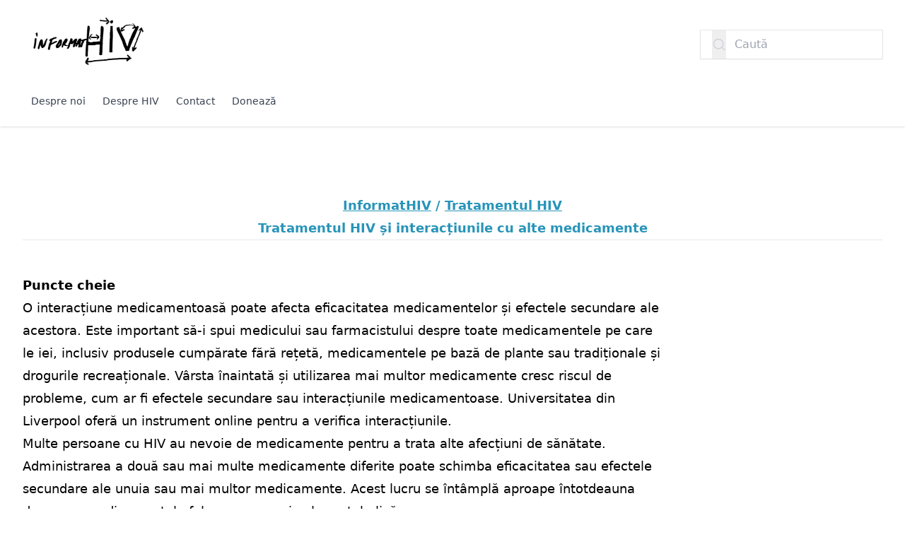

--- FILE ---
content_type: text/html; charset=UTF-8
request_url: https://informathiv.ro/ro/tratamentul-hiv-si-interactiunile-cu-alte-medicamente
body_size: 10127
content:
<!doctype html>
<html lang="ro" dir="ltr">

<head>
    <meta charset="utf-8">
    <meta name="viewport" content="width=device-width, initial-scale=1">

    <link rel="preload" as="style" href="https://informathiv.ro/build/assets/public-CvSWi0Cx.css" integrity="sha384-fMoEzbzZZYi4F8c0agIVhsQLO//VuGGVFqdwlr2qIRhxeGCSUDrWcibcGb6IKepZ" /><link rel="modulepreload" as="script" href="https://informathiv.ro/build/assets/public-C5nsDSPC.js" integrity="sha384-RjXEqVa7FZ68Sn2YWSqLKX7W4J1tQHngk0SgYsnQ60pUJSf3kMyaioAv1FWYb45B" /><link rel="modulepreload" as="script" href="https://informathiv.ro/build/assets/index-ngrFHoWO.js" integrity="sha384-OQHGu8K3fBkxi0D4wdYsAPC/Cyqn2YjuHWvWhhbsnsMWitW0VKWhhtrGNbGtIvc5" /><link rel="stylesheet" href="https://informathiv.ro/build/assets/public-CvSWi0Cx.css" integrity="sha384-fMoEzbzZZYi4F8c0agIVhsQLO//VuGGVFqdwlr2qIRhxeGCSUDrWcibcGb6IKepZ" /><script type="module" src="https://informathiv.ro/build/assets/public-C5nsDSPC.js" integrity="sha384-RjXEqVa7FZ68Sn2YWSqLKX7W4J1tQHngk0SgYsnQ60pUJSf3kMyaioAv1FWYb45B"></script>    <link rel="stylesheet" href="https://informathiv.ro/theme/style.css">
        
    <style>
        [x-cloak] {
            display: none !important;
        }
    </style>

    
    <title>Tratamentul HIV și interacțiunile cu alte medicamente — InformatHIV</title>

            
        <meta property="og:title" content="Tratamentul HIV și interacțiunile cu alte medicamente — InformatHIV" />
    

    <meta property="og:type" content="website" />



    <meta property="og:url" content="https://informathiv.ro/ro/tratamentul-hiv-si-interactiunile-cu-alte-medicamente" />
    <link rel="canonical" href="https://informathiv.ro/ro/tratamentul-hiv-si-interactiunile-cu-alte-medicamente" />



<link rel="icon" type="image/png" href="https://wfinformathiv.blob.core.windows.net/data/assets/favicon.png?se=3026-01-21T14:04:38Z&amp;sv=2024-08-04&amp;sr=b&amp;sig=UzQ8qWycLN5xrr6o4JxqbCjeZup3zhjuz3Qr%2FNMI8%2FE%3D&amp;sp=r">

    
</head>

<body class="flex flex-col min-h-screen antialiased">
    <a
    href="#content"
    tabindex="1"
    class="z-50 text-sm font-medium tracking-tight text-blue-600 uppercase bg-white shadow-lg sr-only focus:absolute focus:px-6 focus:py-3 focus:not-sr-only ring-1 ring-black ring-opacity-5 focus:top-12 focus:left-8 focus:outline-2">
    Sari la conținut</a>

    <header x-data="{ menuOpen: false }" x-on:click.outside="menuOpen = false" class="relative shadow">
    <form
    method="get" action="https://informathiv.ro/ro/search" class="container py-4 md:hidden">

    <label class="relative flex items-center ">
        <span class="sr-only">Caută</span>

        <button
            type="submit"
            class="absolute inset-y-0 flex items-center w-5 h-full left-4">
            <svg class="w-full h-full text-gray-300" viewBox="0 0 24 24" fill="currentColor" xmlns="http://www.w3.org/2000/svg"><path d="M18.031 16.6168L22.3137 20.8995L20.8995 22.3137L16.6168 18.031C15.0769 19.263 13.124 20 11 20C6.032 20 2 15.968 2 11C2 6.032 6.032 2 11 2C15.968 2 20 6.032 20 11C20 13.124 19.263 15.0769 18.031 16.6168ZM16.0247 15.8748C17.2475 14.6146 18 12.8956 18 11C18 7.1325 14.8675 4 11 4C7.1325 4 4 7.1325 4 11C4 14.8675 7.1325 18 11 18C12.8956 18 14.6146 17.2475 15.8748 16.0247L16.0247 15.8748Z"/></svg>        </button>

        <input
            type="search"
            name="query"
            ref="input"
            class="items-center block w-full px-4 py-2 pl-12 pr-3 text-left text-gray-900 placeholder-gray-400 bg-white border-none shadow-sm sm:flex ring-1 ring-gray-900/10 hover:ring-gray-300 focus:outline-none focus:ring-2 focus:ring-primary"
            placeholder="Caută"
            autocomplete="off"
            value="">
    </label>
</form>

    <nav class="container py-4 space-y-4">
        <div class="relative flex items-center justify-between gap-3">
            <a href="https://informathiv.ro/ro" class="inline-flex text-primary">
                                    <img class="object-contain max-w-48" src="https://wfinformathiv.blob.core.windows.net/data/assets/logo.png?se=3026-01-21T14:04:38Z&amp;sv=2024-08-04&amp;sr=b&amp;sig=MumrXWGvy0k8PN7v3YWRD6frM5D%2F7wpGKkyxblAhEa4%3D&amp;sp=r" alt="InformatHIV">
                            </a>

            <div class="flex items-center gap-3">
                <form
    method="get" action="https://informathiv.ro/ro/search" class="hidden md:block">

    <label class="relative flex items-center ">
        <span class="sr-only">Caută</span>

        <button
            type="submit"
            class="absolute inset-y-0 flex items-center w-5 h-full left-4">
            <svg class="w-full h-full text-gray-300" viewBox="0 0 24 24" fill="currentColor" xmlns="http://www.w3.org/2000/svg"><path d="M18.031 16.6168L22.3137 20.8995L20.8995 22.3137L16.6168 18.031C15.0769 19.263 13.124 20 11 20C6.032 20 2 15.968 2 11C2 6.032 6.032 2 11 2C15.968 2 20 6.032 20 11C20 13.124 19.263 15.0769 18.031 16.6168ZM16.0247 15.8748C17.2475 14.6146 18 12.8956 18 11C18 7.1325 14.8675 4 11 4C7.1325 4 4 7.1325 4 11C4 14.8675 7.1325 18 11 18C12.8956 18 14.6146 17.2475 15.8748 16.0247L16.0247 15.8748Z"/></svg>        </button>

        <input
            type="search"
            name="query"
            ref="input"
            class="items-center block w-full px-4 py-2 pl-12 pr-3 text-left text-gray-900 placeholder-gray-400 bg-white border-none shadow-sm sm:flex ring-1 ring-gray-900/10 hover:ring-gray-300 focus:outline-none focus:ring-2 focus:ring-primary"
            placeholder="Caută"
            autocomplete="off"
            value="">
    </label>
</form>

                <button type="button" x-on:click="menuOpen = !menuOpen" class="lg:hidden">
                    <svg x-show="!menuOpen" class="w-5 h-5" viewBox="0 0 24 24" fill="currentColor" xmlns="http://www.w3.org/2000/svg"><path d="M3 4H21V6H3V4ZM3 11H21V13H3V11ZM3 18H21V20H3V18Z"/></svg>                    <svg x-show="menuOpen" x-cloak="1" class="w-5 h-5" viewBox="0 0 24 24" fill="currentColor" xmlns="http://www.w3.org/2000/svg"><path d="M11.9997 10.5865L16.9495 5.63672L18.3637 7.05093L13.4139 12.0007L18.3637 16.9504L16.9495 18.3646L11.9997 13.4149L7.04996 18.3646L5.63574 16.9504L10.5855 12.0007L5.63574 7.05093L7.04996 5.63672L11.9997 10.5865Z"/></svg>                </button>
            </div>
        </div>

        <ul class="items-center hidden text-sm gap-x-3 lg:flex lg:flex-wrap">
                            <li                     class="flex flex-wrap border-b-2 border-transparent px-3 py-2 font-medium items-center gap-1.5 text-gray-700 hover:bg-primary/5">

                    <a
        href="https://informathiv.ro/ro/despre-noi" class="">
        Despre noi
    </a>

                                    </li>
                            <li                     class="flex flex-wrap border-b-2 border-transparent px-3 py-2 font-medium items-center gap-1.5 text-gray-700 hover:bg-primary/5">

                    <a
        href="https://informathiv.ro/ro/informathiv-prima-pagina" class="">
        Despre HIV
    </a>

                                    </li>
                            <li                     class="flex flex-wrap border-b-2 border-transparent px-3 py-2 font-medium items-center gap-1.5 text-gray-700 hover:bg-primary/5">

                    <a
        href="https://informathiv.ro/ro/forms/contact" rel="noopener" class="">
        Contact
    </a>

                                    </li>
                            <li                     class="flex flex-wrap border-b-2 border-transparent px-3 py-2 font-medium items-center gap-1.5 text-gray-700 hover:bg-primary/5">

                    <a
        href="https://informathiv.ro/ro/doneaza" class="">
        Donează
    </a>

                                    </li>
                    </ul>
    </nav>

    <nav class="absolute inset-x-0 z-50 transition origin-top transform bg-white shadow-lg top-full lg:hidden"
        x-show="menuOpen" x-collapse x-cloak>
        <ul x-data="{
            open: null,
            toggle(id) {
                this.open = this.open !== id ? id : null;
            }
        }" class="container py-4 space-y-6 text-gray-600 md:py-8">
                            <li class="flex flex-wrap">
                    <a
        href="https://informathiv.ro/ro/despre-noi" class="flex-1">
        Despre noi
    </a>

                                    </li>
                            <li class="flex flex-wrap">
                    <a
        href="https://informathiv.ro/ro/informathiv-prima-pagina" class="flex-1">
        Despre HIV
    </a>

                                    </li>
                            <li class="flex flex-wrap">
                    <a
        href="https://informathiv.ro/ro/forms/contact" rel="noopener" class="flex-1">
        Contact
    </a>

                                    </li>
                            <li class="flex flex-wrap">
                    <a
        href="https://informathiv.ro/ro/doneaza" class="flex-1">
        Donează
    </a>

                                    </li>
                    </ul>
    </nav>
</header>

    
    
    <main id="content" class="flex-1 mb-12 lg:mb-16">
        <div class="container flex flex-wrap items-start gap-4">
        
        <div
    class="grid grid-cols-1 gap-8 md:grid-cols-2 lg:gap-12 my-8 lg:my-12 flex-1">
            <div
            class="md:col-span-2 empty:hidden">

            
                    </div>
            <div
            class="md:col-span-2 empty:hidden">

            <div class="prose prose-blue md:prose-lg">
    <p style="text-align: center"><a target="_blank" rel="noopener noreferrer nofollow" href="https://informathiv.ro/"><strong><span style="color: rgb(39, 148, 185)"><u>InformatHIV</u></span></strong></a><strong><span style="color: rgb(39, 148, 185)"> / </span></strong><a target="_blank" rel="noopener noreferrer nofollow" href="https://informathiv.ro/ro/tratamentul-hiv"><strong><span style="color: rgb(39, 148, 185)"><u>Tratamentul HIV</u></span></strong></a></p><h1 style="text-align: center"><strong><span style="color: rgb(39, 148, 185)">Tratamentul HIV și interacțiunile cu alte medicamente</span></strong></h1><hr>
</div>

                    </div>
            <div
            class="md:col-span-2 empty:hidden">

            <div class="grid gap-8 grid-flow-row-dense md:grid-cols-4 items-start">
    
    <div class="md:col-span-3">
        
        <div class="prose prose-lg prose-teal">
            <p><strong>Puncte cheie</strong> </p><p>O interacțiune medicamentoasă poate afecta eficacitatea medicamentelor și efectele secundare ale acestora. Este important să-i spui medicului sau farmacistului despre toate medicamentele pe care le iei, inclusiv produsele cumpărate fără rețetă, medicamentele pe bază de plante sau tradiționale și drogurile recreaționale. Vârsta înaintată și utilizarea mai multor medicamente cresc riscul de probleme, cum ar fi efectele secundare sau interacțiunile medicamentoase. Universitatea din Liverpool oferă un instrument online pentru a verifica interacțiunile.</p><p>Multe persoane cu HIV au nevoie de medicamente pentru a trata alte afecțiuni de sănătate. Administrarea a două sau mai multe medicamente diferite poate schimba eficacitatea sau efectele secundare ale unuia sau mai multor medicamente. Acest lucru se întâmplă aproape întotdeauna deoarece medicamentele folosesc aceeași cale metabolică.</p><p>Este important ca oricine prescrie sau eliberează medicamente să știe despre toate medicamentele și drogurile pe care le iei – acestea includ medicamente prescrise de un alt medic, medicamente fără prescripție (inclusiv inhalatoare și spray-uri nazale), tratamente pe bază de plante și alternative, hormoni și contraceptive și droguri recreaționale.</p><p>Unele combinații de medicamente sunt contraindicate – ceea ce înseamnă că nu ar trebui să le iei împreună. Acest lucru se datorează efectelor secundare grave sau interacțiunilor care fac unul sau ambele medicamente ineficiente sau toxice.</p><p>Alte interacțiuni sunt mai puțin periculoase, dar trebuie luate în serios. Nivelurile unuia sau ambelor medicamente în sânge pot fi afectate, iar tu poate fi nevoie să schimbi doza.</p><p>Sunt posibile interacțiuni între medicamentele anti-HIV și o gamă largă de alte medicamente. Acestea includ antihistaminice, tratamente pentru indigestie, contraceptive hormonale (contracepție) și statine (medicamente folosite pentru controlul colesterolului sau al lipidelor). Acestea includ medicamente cumpărate fără rețetă de la farmacii.</p><h3>Verificarea interacțiunilor</h3><p>Medicul tău HIV și farmacistul vor verifica posibilele interacțiuni înainte de a-ți prescrie un nou medicament. Îi poți ajuta păstrând o listă a tuturor medicamentelor și drogurilor pe care le iei (notează numele fiecărui medicament și motivul pentru care îl iei). Adu lista cu tine de fiecare dată când consulți un medic sau un farmacist. Dacă un alt specialist îți prescrie sau recomandă un medicament, este important să știe despre medicamentele pe care le iei pentru HIV.</p><p>Universitatea din Liverpool oferă un instrument online pentru a verifica interacțiunile dintre medicamentele anti-HIV, alte medicamente și droguri recreaționale. Introduci numele medicamentelor pe care le iei și rezultatele sunt afișate cu un sistem de semafor: dacă rezultatul este roșu sau portocaliu, este bine să verifici cu medicul sau farmacistul tău. Dacă este verde, nu ar trebui să existe probleme. Vizitează <a target="_blank" rel="noopener noreferrer nofollow" href="http://www.hiv-druginteractions.org/checker">HIV interaction</a> sau descarcă aplicația Liverpool HIV iChart pentru iPhone sau Android.</p><p>Poți găsi mai multe informații despre posibilele interacțiuni cu medicamente individuale în ghidul A-Z al medicamentelor antiretrovirale.</p><p>Dacă te simți inconfortabil să menționezi medicamentul anti-HIV într-o farmacie, poți scrie numele medicamentelor și să-l înmânezi farmacistului sau poți cere să discuți cu farmacistul într-o cameră privată de consultație. Dacă trebuie să menționezi numele medicamentelor anti-HIV, este puțin probabil ca cineva din jur să recunoască pentru ce sunt folosite.</p><p>Este cel mai bine să mergi mereu la aceeași farmacie, astfel încât rețetele tale să fie înregistrate în același loc, permițând farmacistului să verifice potențialele interacțiuni medicamentoase.</p><h3>Diferite tipuri de medicamente anti-HIV</h3><p>Unele tipuri de medicamente anti-HIV din clasele de inhibitori de protează (PI) și inhibitori non-nucleozidici ai revers transcriptazei (NNRTI) pot avea mai multe șanse să cauzeze interacțiuni medicamentoase în comparație cu altele. Unele studii au arătat o reducere a interacțiunilor medicamentoase atunci când persoanele au trecut de la un regim bazat pe inhibitori de protează la unul bazat pe inhibitori de integrază.</p><p>Regimurile bazate pe inhibitori de protează includ adesea ritonavir sau cobicistat, care sunt agenți de amplificare, folosiți pentru a crește nivelurile PI. Agentul de amplificare poate avea și efectul de a face alte medicamente să rămână mai mult timp în organism sau la niveluri mai ridicate. Agentul de amplificare cobicistat este inclus și în combinațiile care conțin elvitegravir, un inhibitor de integrază.</p><h3>Medicamente pentru disfuncția erectilă</h3><p>Dacă tratamentul tău HIV include ritonavir sau cobicistat, nu ar trebui să iei avanafil (Spedra sau Stendra). Este posibil să poți lua alte medicamente pentru disfuncția erectilă, cum ar fi sildenafil (Viagra), tadalafil (Cialis) sau vardenafil (Levitra), dar poate fi necesar să iei o doză mai mică.</p><h3>Droguri recreaționale</h3><p>Există potențiale interacțiuni între unele droguri recreaționale (de exemplu, ketamină, ecstasy și crystal meth) și unele NNRTI și PI. Dacă folosești droguri recreaționale, este recomandat să discuți despre acest lucru cu medicul tău, farmacistul specializat pe HIV sau alt furnizor de servicii medicale.</p><h3>Terapia hormonală de afirmare a genului</h3><p>Unele medicamente anti-HIV pot interacționa cu terapia hormonală de afirmare a genului, deși nu toate interacțiunile sunt semnificative din punct de vedere clinic. Ghidurile Societății Clinice Europene pentru HIV includ recomandări pentru modificări de doză în terapia hormonală.</p><h3>Tratamente pe bază de plante/alternative</h3><p>Sunătoarea, un remediu pe bază de plante folosit pentru tratarea anxietății și depresiei, scade nivelurile sanguine ale NNRTI și PI. Acest lucru poate face ca acestea să nu funcționeze eficient, existând riscul de a dezvolta rezistență.</p><p>În multe cazuri, interacțiunile sunt teoretice sau observate în studii in vitro, și sunt necesare mai multe informații despre probabilitatea unui efect real. De exemplu, studiile in vitro au indicat că cartoful african și Sutherlandia pot reduce nivelurile PI, NNRTI și maraviroc (Celsentri) în organism.</p><h3>Inhalatoare și spray-uri nazale</h3><p>Interacțiuni pot apărea și cu medicamente care nu sunt administrate pe cale orală. De exemplu, ritonavir și cobicistat pot interacționa cu inhalatoarele și spray-urile nazale care conțin fluticazonă, budesonid, mometazonă sau salmeterol (de exemplu, Flixotide, Flixonase, Pulmicort, Seretide, Serevent, Nasonex și Pirinase), utilizate pentru tratarea astmului și a febrei fânului, ceea ce poate provoca efecte secundare grave. Cetirizina (Piriteze, Benadryl One-A-Day, Zirtek și Pollenshield) este un antihistaminic sigur de luat cu medicamente anti-HIV și poate fi cumpărată fără rețetă sau prescrisă de medicul de familie.</p><h3>Îmbătrânirea și problemele cu medicamentele</h3><p>Studiile au găsit rate ridicate de probleme medicamentoase, inclusiv administrarea greșită a medicamentelor, doze incorecte și riscuri de complicații grave la persoanele în vârstă și în vârstă înaintată cu HIV.</p><p>Pe măsură ce îmbătrânim, corpul nostru procesează medicamentele diferit. Ficatul și rinichii pot funcționa mai lent, afectând modul în care un medicament este descompus și eliminat din organism. Din cauza pierderii în greutate, a scăderii fluidelor corporale sau a creșterii țesutului adipos, medicamentele pot rămâne mai mult timp în organism și pot provoca efecte secundare mai severe.</p><p>Cu cât o persoană ia mai multe medicamente, cu atât este mai probabil să experimenteze interacțiuni medicamentoase sau alte probleme, cum ar fi medicamente necorespunzătoare, erori de dozare etc. Persoanele în vârstă cu HIV sunt mai susceptibile să ia mai multe medicamente în același timp, pentru HIV și alte afecțiuni.</p><h3>Revizuirea anuală a medicației</h3><p>Este foarte util să ai o revizuire anuală a medicației. Aceasta poate fi realizată de farmacistul de la clinica ta HIV, de farmacistul tău din comunitate sau de unul dintre medicii tăi. În Regatul Unit, Institutul Național pentru Excelență în Sănătate și Îngrijire (NICE) recomandă ca persoanele cu afecțiuni pe termen lung și persoanele care iau mai multe medicamente să aibă revizuiri regulate.</p><p>După o revizuire a medicației, farmacistul sau medicul poate recomanda câteva schimbări, cum ar fi oprirea unui medicament de care nu mai ai nevoie, schimbarea medicamentului cu o versiune mai nouă sau mai bună, sau reducerea numărului de administrări pe zi. Revizuirea poate arăta că există un medicament de care ai nevoie, dar pe care nu îl primești.</p><p>Dacă iei mai multe medicamente la ore diferite din zi, o cutie de pastile cu compartimente pentru zilele săptămânii și orele din zi poate fi utilă. Aceasta te poate ajuta să ții evidența a ceea ce trebuie să iei. Farmacistul tău îți poate oferi sfaturi despre alte modalități de a-ți menține aderența.<br><br>_<br><br><em>Articol revizuit în noiembrie 2024. <br><br>Editarea articolelor publicate inițial în 2019 și actualizarea lor cu cele mai recente informații, bazate pe studii clinice și descoperiri recente din domeniul medical, a fost posibilă datorită MSD.</em></p><p><em>MSD nu are control editorial și nu influențează în niciun fel conținutul acestor articole.<br></em></p><hr><p><strong>Poate te interesează și:</strong></p><ul><li><p><strong><span style="color: rgb(39, 148, 185)">Durata de viață a persoanelor care trăiesc cu HIV</span></strong></p></li><li><p><strong><span style="color: rgb(39, 148, 185)">Întreruperile de tratament</span></strong></p></li><li><p><strong><span style="color: rgb(39, 148, 185)">Interacțiunile dintre tratamentul HIV și drogurile recreaționale</span></strong></p></li></ul>
        </div>

        <div class="flex items-center mt-10 gap-x-3">
            
                    </div>
    </div>
</div>

                    </div>
    </div>
    </div>
    </main>

    <aside class="bg-gray-100">
    <div class="container flex gap-3 py-3">
        <a
            href="https://www.commitglobal.org"
            target="_blank"
            rel="noopener"
            class="flex items-center max-w-2xl text-sm hover:text-blue-600 focus:text-blue-600 focus:outline-0 hover:underline focus:underline">
            <svg class="fill-current h-6 sm:h-8 shrink-0" viewBox="0 0 401.5 114.5" xmlns="http://www.w3.org/2000/svg"><path d="m87.4 2.4 16.2 2.4 29.6 52.4-29.6 52.5-16.2 2.4 21.4-54.9zm-41.6 0-16.2 2.4-29.6 52.4 29.6 52.5 16.2 2.4-17.5-54.9z"/><path d="m45.8 2.4 20.8-2.4 7.5 31.7-7.5 25.5-24 6.2-28.3-6.2z" fill="#fff8da"/><path d="m45.8 112.1 20.8 2.4 12.2-28.6-12.2-28.7h-52.3z" fill="#ffe46b"/><path d="m87.4 2.4-20.8-2.4v57.2l21.6 6.2 30.6-6.2z" fill="#fff1b5"/><path d="m376.2 15.6h-8.9v-7.1h8.9zm-143 23.4c0-4.3-.7-7.1-2-8.5a5.6 5.6 0 0 0 -4.1-1.5 5.4 5.4 0 0 0 -4 1.5c-1.4 1.4-2 4.2-2 8.5s.6 7.1 2 8.5a5.4 5.4 0 0 0 4 1.5 5.6 5.6 0 0 0 4.1-1.5c1.3-1.4 2-4.2 2-8.5zm124.9 17.4h-8.7v-21a6.6 6.6 0 0 0 -1.7-4.9 6.1 6.1 0 0 0 -4.1-1.5 6.3 6.3 0 0 0 -4.1 1.5 6.1 6.1 0 0 0 -1.7 4.7v21.2h-8.7v-21a6.6 6.6 0 0 0 -1.7-4.9 6.4 6.4 0 0 0 -8.2 0 6.6 6.6 0 0 0 -1.7 4.9v21h-8.7v-34.8h8.5v3.2a11.5 11.5 0 0 1 8.7-3.6c4 0 7.1 1.4 9.2 4.4a13.8 13.8 0 0 1 10.5-4.4c3.6 0 6.5 1 8.6 3a13.8 13.8 0 0 1 3.8 10zm-58.7 0h-8.7v-21c0-2.2-.5-3.8-1.7-4.9a5.7 5.7 0 0 0 -4-1.5 6.1 6.1 0 0 0 -4.1 1.5c-1.2 1-1.7 2.6-1.7 4.7v21.2h-8.7v-21a6.6 6.6 0 0 0 -1.7-4.9 6.1 6.1 0 0 0 -4.1-1.5 5.9 5.9 0 0 0 -4.1 1.5 6.6 6.6 0 0 0 -1.7 4.9v21h-8.7v-34.8h8.5v3.2a11.5 11.5 0 0 1 8.7-3.6c4 0 7.1 1.4 9.2 4.4a13.7 13.7 0 0 1 10.5-4.4c3.6 0 6.5 1 8.5 3a13.4 13.4 0 0 1 3.8 10zm102.1 0h-4.7c-3.3 0-5.9-.9-7.6-2.9a10.5 10.5 0 0 1 -2.6-7v-17.3h-3.6v-6.6h3.6v-10.3h8.7v10.3h6.2v6.6h-6.2v16.7c0 2.1 1.1 3.2 3.1 3.2h3.1zm-25.4 0h-8.7v-34.8h8.7zm-134.2-17.4a35.6 35.6 0 0 1 -.8 8.1 12.3 12.3 0 0 1 -3.2 5.5q-3.9 4.2-10.8 4.2t-10.8-4.2a13.1 13.1 0 0 1 -3.1-5.5 35.6 35.6 0 0 1 -.8-8.1 35.6 35.6 0 0 1 .8-8.1 12.2 12.2 0 0 1 3.1-5.4c2.7-2.9 6.3-4.3 10.8-4.3s8.2 1.4 10.8 4.3a11.5 11.5 0 0 1 3.2 5.4 35.6 35.6 0 0 1 .8 8.1zm-35.4 2.8a17.7 17.7 0 0 1 -5.9 11.1 18.9 18.9 0 0 1 -24.5-1.3 14.3 14.3 0 0 1 -3.9-7.1 69.6 69.6 0 0 1 -.8-11.9 67.4 67.4 0 0 1 .8-11.8 14.6 14.6 0 0 1 3.9-7.2 18.9 18.9 0 0 1 24.5-1.3 18.3 18.3 0 0 1 5.9 11.1h-9.4c-1.2-4.5-3.8-6.7-8.1-6.7-2.6 0-4.6.8-5.9 2.5a6.6 6.6 0 0 0 -1.9 4 61.8 61.8 0 0 0 -.5 9.4 61.8 61.8 0 0 0 .5 9.4 7.4 7.4 0 0 0 7.8 6.5c4.3 0 6.9-2.2 8.1-6.7z"/><path d="m241.8 83.2a2.4 2.4 0 0 0 .7-1.8 2.1 2.1 0 0 0 -.7-1.8 2.7 2.7 0 0 0 -2-.7h-4.1v4.9h4.1a3.2 3.2 0 0 0 2-.6zm20.7 6.1-2.6-7.8-2.7 7.8zm-20.4 2.8a2.6 2.6 0 0 0 .7-1.9 2.5 2.5 0 0 0 -.7-1.9 2.8 2.8 0 0 0 -2.1-.7h-4.3v5.2h4.3a2.8 2.8 0 0 0 2.1-.7zm-20.7-2.1a33.8 33.8 0 0 0 .2-4.1 35.9 35.9 0 0 0 -.2-4.2 3.7 3.7 0 0 0 -3.5-3 3.2 3.2 0 0 0 -2.7 1.2 3.1 3.1 0 0 0 -.9 1.8c-.1.8-.1 2.1-.1 4.2a40.2 40.2 0 0 0 .1 4.1 3.8 3.8 0 0 0 .9 1.9 3.4 3.4 0 0 0 2.7 1.1 3.3 3.3 0 0 0 2.6-1.1 3.8 3.8 0 0 0 .9-1.9zm47.8 6.5h-4.3l-1.3-3.7h-7.6l-1.2 3.7h-4.4l7.8-21.3h3.2zm-22.2-6.1a5.8 5.8 0 0 1 -1.8 4.5 6.8 6.8 0 0 1 -4.8 1.6h-8.9v-21.3h8.6a6.6 6.6 0 0 1 4.8 1.6 5.6 5.6 0 0 1 1.8 4.4 5.1 5.1 0 0 1 -.8 2.8 5.6 5.6 0 0 1 -1.9 1.6 4.8 4.8 0 0 1 3 4.8zm-40.4 6.1h-13.9v-21.3h4.2v17.6h9.7zm80.6 0h-13.8v-21.3h4.1v17.6h9.7zm-61.5-13.3c0 .6.1 1.4.1 2.7s-.1 2.1-.1 2.6a18.3 18.3 0 0 1 -.2 2.1 5.8 5.8 0 0 1 -.6 2.1 7 7 0 0 1 -1.3 1.7 8.3 8.3 0 0 1 -11.5 0 6.6 6.6 0 0 1 -1.2-1.7 5.2 5.2 0 0 1 -.7-2.1 20.6 20.6 0 0 1 -.2-2.1v-5.3c0-.5.1-1.2.2-2.1a6.5 6.5 0 0 1 .7-2.1 6.1 6.1 0 0 1 1.2-1.6 8.1 8.1 0 0 1 11.5 0 6.5 6.5 0 0 1 1.3 1.6 6.5 6.5 0 0 1 .6 2.1 18.3 18.3 0 0 1 .2 2.1zm-38.4 4.6a13.8 13.8 0 0 1 -.4 3.8 7.4 7.4 0 0 1 -1.6 2.7 8.6 8.6 0 0 1 -11.8.1 5.9 5.9 0 0 1 -1.7-3.2 24.2 24.2 0 0 1 -.4-5.3 23.6 23.6 0 0 1 .4-5.3 5.6 5.6 0 0 1 1.7-3.2 7.8 7.8 0 0 1 5.8-2.4 8.1 8.1 0 0 1 5.5 1.9 8 8 0 0 1 2.5 4.9h-4.2a3.7 3.7 0 0 0 -3.8-3.1 3.4 3.4 0 0 0 -2.7 1.2 3.7 3.7 0 0 0 -.8 1.8 34.5 34.5 0 0 0 -.2 4.2 32.5 32.5 0 0 0 .2 4.1 3.7 3.7 0 0 0 .8 1.9 3.4 3.4 0 0 0 2.7 1.1 3.7 3.7 0 0 0 2.9-1.2 3.9 3.9 0 0 0 1-2.8v-.9h-3.9v-3.4h8z"/><path d="m87.4 112.1-20.8 2.4v-57.3h52.2z" fill="#ffd209"/></svg>        </a>
        <div class="flex flex-col text-sm">
            <a
                class="hover:text-blue-600 focus:text-blue-600 focus:outline-0 hover:underline focus:underline"
                href="https://www.commitglobal.org"
                target="_blank"
                rel="noopener">
                Website construit cu Website Factory: ONG, soluție dezvoltată de Commit Global.
            </a>

                            <div class="flex gap-1 leading-relaxed">
                    <a
                        class="font-semibold hover:underline focus:underline"
                        href="https://www.commitglobal.org/en/disclaimer-website-factory"
                        target="_blank"
                        rel="noopener">
                        Notă                    </a>
                    <span class="text-gray-500" aria-hidden="true">|</span>
                    <a
                        class="font-semibold hover:underline focus:underline"
                        href="https://www.commitglobal.org/en/forms/report-website-factory"
                        target="_blank"
                        rel="noopener">
                        Raportează o problemă                    </a>
                </div>
                    </div>
    </div>
</aside>

<footer class="relative bg-gray-50">
    <div class="container py-12 lg:py-16">
        <div class="grid gap-8 xl:grid-cols-3">
            <div>
                
            </div>

            <nav class="xl:col-span-2">
                <ul class="grid gap-8 gap-y-16 sm:grid-cols-2">
                                            <li class="space-y-4">
                            <button
        x-on:click="open = !open"
        class="text-left text-sm font-semibold tracking-wider text-gray-400 uppercase hover:text-gray-900">

        Informații
    </button>

                                                            <ul class="space-y-4">
                                                                            <li>
                                            <span class="text-gray-500 hover:text-gray-900">
        Copyright © Asociația Sens Pozitiv
    </span>
                                        </li>
                                                                            <li>
                                            <span class="text-gray-500 hover:text-gray-900">
        Logo creat de Dan Perjovschi
    </span>
                                        </li>
                                                                            <li>
                                            <span class="text-gray-500 hover:text-gray-900">
        Grafică de Reniform
    </span>
                                        </li>
                                                                    </ul>
                                                    </li>
                                    </ul>
            </nav>
        </div>

        <div class="pt-8 mt-8 border-t border-gray-200 md:flex md:items-center md:justify-between">
            <div class="flex gap-x-4 text-gray-400 md:order-2">
    </div>

            <p class="mt-8 text-base text-gray-400 md:mt-0 md:order-1">
                &copy; 2026 InformatHIV.
            </p>
        </div>
    </div>
</footer>

    <div x-data="{
    showCookieNotice: $persist(true),
    close() {
        this.showCookieNotice = false;
    }
}" x-cloak>
    <div
        x-show="showCookieNotice"
        class="fixed inset-0 z-50 flex items-end px-4 py-6 pointer-events-none sm:p-6">
        <div class="flex flex-col items-center w-full space-y-4 sm:items-end">
            <div
                class="flex items-start w-full max-w-2xl gap-2 p-4 overflow-hidden bg-white shadow-lg pointer-events-auto ring-1 ring-black ring-opacity-5">
                <div class="flex-1 w-0">
                    <p class="text-sm font-medium text-gray-900">Acest site folosește cookie-uri</p>
                    <p class="mt-1 text-sm text-gray-500">Pentru a-ți oferi o experiență bună de navigare, utilizăm fișiere de tip cookie. Dacă nu ești de acord cu utilizarea cookie-urilor, poți să îți retragi consimțământul pentru utilizarea cookie-urilor prin modificarea setărilor din browser-ul tău.</p>
                    <div class="flex gap-4 mt-3">
                        <button
                            type="button"
                            @click.prevent="close"
                            class="text-sm font-medium text-primary focus:outline-none focus:ring-2 focus:ring-offset-2 focus:ring-primary">Sunt de acord</button>

                                            </div>
                </div>

                <button
                    type="button"
                    @click.prevent="close"
                    class="inline-flex text-gray-400 hover:text-gray-500 focus:outline-none focus:ring-2 focus:ring-offset-2 focus:ring-primary shrink-0">
                    <span class="sr-only">cookie_notice.clos3</span>

                    <svg class="w-5 h-5" viewBox="0 0 24 24" fill="currentColor" xmlns="http://www.w3.org/2000/svg"><path d="M11.9997 10.5865L16.9495 5.63672L18.3637 7.05093L13.4139 12.0007L18.3637 16.9504L16.9495 18.3646L11.9997 13.4149L7.04996 18.3646L5.63574 16.9504L10.5855 12.0007L5.63574 7.05093L7.04996 5.63672L11.9997 10.5865Z"/></svg>                </button>
            </div>
        </div>
    </div>
</div>

    
</body>

</html>


--- FILE ---
content_type: text/css; charset=UTF-8
request_url: https://informathiv.ro/theme/style.css
body_size: -79
content:
:root {
    --color-primary:141,195,241;
}

--- FILE ---
content_type: application/javascript
request_url: https://informathiv.ro/build/assets/public-C5nsDSPC.js
body_size: 190108
content:
import{a as b0}from"./index-ngrFHoWO.js";var gl=!1,_l=!1,ui=[],yl=-1;function C0(e){M0(e)}function M0(e){ui.includes(e)||ui.push(e),I0()}function D0(e){let t=ui.indexOf(e);t!==-1&&t>yl&&ui.splice(t,1)}function I0(){!_l&&!gl&&(gl=!0,queueMicrotask(A0))}function A0(){gl=!1,_l=!0;for(let e=0;e<ui.length;e++)ui[e](),yl=e;ui.length=0,yl=-1,_l=!1}var on,mi,sn,Qp,ml=!0;function L0(e){ml=!1,e(),ml=!0}function P0(e){on=e.reactive,sn=e.release,mi=t=>e.effect(t,{scheduler:r=>{ml?C0(r):r()}}),Qp=e.raw}function dc(e){mi=e}function R0(e){let t=()=>{};return[i=>{let n=mi(i);return e._x_effects||(e._x_effects=new Set,e._x_runEffects=()=>{e._x_effects.forEach(a=>a())}),e._x_effects.add(n),t=()=>{n!==void 0&&(e._x_effects.delete(n),sn(n))},n},()=>{t()}]}function Jp(e,t){let r=!0,i,n=mi(()=>{let a=e();JSON.stringify(a),r?i=a:queueMicrotask(()=>{t(a,i),i=a}),r=!1});return()=>sn(n)}var tg=[],eg=[],rg=[];function E0(e){rg.push(e)}function Hf(e,t){typeof t=="function"?(e._x_cleanups||(e._x_cleanups=[]),e._x_cleanups.push(t)):(t=e,eg.push(t))}function ig(e){tg.push(e)}function ng(e,t,r){e._x_attributeCleanups||(e._x_attributeCleanups={}),e._x_attributeCleanups[t]||(e._x_attributeCleanups[t]=[]),e._x_attributeCleanups[t].push(r)}function ag(e,t){e._x_attributeCleanups&&Object.entries(e._x_attributeCleanups).forEach(([r,i])=>{(t===void 0||t.includes(r))&&(i.forEach(n=>n()),delete e._x_attributeCleanups[r])})}function O0(e){for(e._x_effects?.forEach(D0);e._x_cleanups?.length;)e._x_cleanups.pop()()}var Vf=new MutationObserver($f),Wf=!1;function Gf(){Vf.observe(document,{subtree:!0,childList:!0,attributes:!0,attributeOldValue:!0}),Wf=!0}function og(){k0(),Vf.disconnect(),Wf=!1}var pn=[];function k0(){let e=Vf.takeRecords();pn.push(()=>e.length>0&&$f(e));let t=pn.length;queueMicrotask(()=>{if(pn.length===t)for(;pn.length>0;)pn.shift()()})}function yt(e){if(!Wf)return e();og();let t=e();return Gf(),t}var Uf=!1,Fo=[];function B0(){Uf=!0}function N0(){Uf=!1,$f(Fo),Fo=[]}function $f(e){if(Uf){Fo=Fo.concat(e);return}let t=[],r=new Set,i=new Map,n=new Map;for(let a=0;a<e.length;a++)if(!e[a].target._x_ignoreMutationObserver&&(e[a].type==="childList"&&(e[a].removedNodes.forEach(o=>{o.nodeType===1&&o._x_marker&&r.add(o)}),e[a].addedNodes.forEach(o=>{if(o.nodeType===1){if(r.has(o)){r.delete(o);return}o._x_marker||t.push(o)}})),e[a].type==="attributes")){let o=e[a].target,s=e[a].attributeName,u=e[a].oldValue,l=()=>{i.has(o)||i.set(o,[]),i.get(o).push({name:s,value:o.getAttribute(s)})},f=()=>{n.has(o)||n.set(o,[]),n.get(o).push(s)};o.hasAttribute(s)&&u===null?l():o.hasAttribute(s)?(f(),l()):f()}n.forEach((a,o)=>{ag(o,a)}),i.forEach((a,o)=>{tg.forEach(s=>s(o,a))});for(let a of r)t.some(o=>o.contains(a))||eg.forEach(o=>o(a));for(let a of t)a.isConnected&&rg.forEach(o=>o(a));t=null,r=null,i=null,n=null}function sg(e){return Ma(Qi(e))}function Ca(e,t,r){return e._x_dataStack=[t,...Qi(r||e)],()=>{e._x_dataStack=e._x_dataStack.filter(i=>i!==t)}}function Qi(e){return e._x_dataStack?e._x_dataStack:typeof ShadowRoot=="function"&&e instanceof ShadowRoot?Qi(e.host):e.parentNode?Qi(e.parentNode):[]}function Ma(e){return new Proxy({objects:e},F0)}var F0={ownKeys({objects:e}){return Array.from(new Set(e.flatMap(t=>Object.keys(t))))},has({objects:e},t){return t==Symbol.unscopables?!1:e.some(r=>Object.prototype.hasOwnProperty.call(r,t)||Reflect.has(r,t))},get({objects:e},t,r){return t=="toJSON"?z0:Reflect.get(e.find(i=>Reflect.has(i,t))||{},t,r)},set({objects:e},t,r,i){const n=e.find(o=>Object.prototype.hasOwnProperty.call(o,t))||e[e.length-1],a=Object.getOwnPropertyDescriptor(n,t);return a?.set&&a?.get?a.set.call(i,r)||!0:Reflect.set(n,t,r)}};function z0(){return Reflect.ownKeys(this).reduce((t,r)=>(t[r]=Reflect.get(this,r),t),{})}function ug(e){let t=i=>typeof i=="object"&&!Array.isArray(i)&&i!==null,r=(i,n="")=>{Object.entries(Object.getOwnPropertyDescriptors(i)).forEach(([a,{value:o,enumerable:s}])=>{if(s===!1||o===void 0||typeof o=="object"&&o!==null&&o.__v_skip)return;let u=n===""?a:`${n}.${a}`;typeof o=="object"&&o!==null&&o._x_interceptor?i[a]=o.initialize(e,u,a):t(o)&&o!==i&&!(o instanceof Element)&&r(o,u)})};return r(e)}function lg(e,t=()=>{}){let r={initialValue:void 0,_x_interceptor:!0,initialize(i,n,a){return e(this.initialValue,()=>H0(i,n),o=>wl(i,n,o),n,a)}};return t(r),i=>{if(typeof i=="object"&&i!==null&&i._x_interceptor){let n=r.initialize.bind(r);r.initialize=(a,o,s)=>{let u=i.initialize(a,o,s);return r.initialValue=u,n(a,o,s)}}else r.initialValue=i;return r}}function H0(e,t){return t.split(".").reduce((r,i)=>r[i],e)}function wl(e,t,r){if(typeof t=="string"&&(t=t.split(".")),t.length===1)e[t[0]]=r;else{if(t.length===0)throw error;return e[t[0]]||(e[t[0]]={}),wl(e[t[0]],t.slice(1),r)}}var fg={};function be(e,t){fg[e]=t}function Sl(e,t){let r=V0(t);return Object.entries(fg).forEach(([i,n])=>{Object.defineProperty(e,`$${i}`,{get(){return n(t,r)},enumerable:!1})}),e}function V0(e){let[t,r]=gg(e),i={interceptor:lg,...t};return Hf(e,r),i}function W0(e,t,r,...i){try{return r(...i)}catch(n){oa(n,e,t)}}function oa(e,t,r=void 0){e=Object.assign(e??{message:"No error message given."},{el:t,expression:r}),console.warn(`Alpine Expression Error: ${e.message}

${r?'Expression: "'+r+`"

`:""}`,t),setTimeout(()=>{throw e},0)}var To=!0;function hg(e){let t=To;To=!1;let r=e();return To=t,r}function li(e,t,r={}){let i;return Ht(e,t)(n=>i=n,r),i}function Ht(...e){return cg(...e)}var cg=vg;function G0(e){cg=e}function vg(e,t){let r={};Sl(r,e);let i=[r,...Qi(e)],n=typeof t=="function"?U0(i,t):Y0(i,t,e);return W0.bind(null,e,t,n)}function U0(e,t){return(r=()=>{},{scope:i={},params:n=[],context:a}={})=>{let o=t.apply(Ma([i,...e]),n);zo(r,o)}}var Xs={};function $0(e,t){if(Xs[e])return Xs[e];let r=Object.getPrototypeOf(async function(){}).constructor,i=/^[\n\s]*if.*\(.*\)/.test(e.trim())||/^(let|const)\s/.test(e.trim())?`(async()=>{ ${e} })()`:e,a=(()=>{try{let o=new r(["__self","scope"],`with (scope) { __self.result = ${i} }; __self.finished = true; return __self.result;`);return Object.defineProperty(o,"name",{value:`[Alpine] ${e}`}),o}catch(o){return oa(o,t,e),Promise.resolve()}})();return Xs[e]=a,a}function Y0(e,t,r){let i=$0(t,r);return(n=()=>{},{scope:a={},params:o=[],context:s}={})=>{i.result=void 0,i.finished=!1;let u=Ma([a,...e]);if(typeof i=="function"){let l=i.call(s,i,u).catch(f=>oa(f,r,t));i.finished?(zo(n,i.result,u,o,r),i.result=void 0):l.then(f=>{zo(n,f,u,o,r)}).catch(f=>oa(f,r,t)).finally(()=>i.result=void 0)}}}function zo(e,t,r,i,n){if(To&&typeof t=="function"){let a=t.apply(r,i);a instanceof Promise?a.then(o=>zo(e,o,r,i)).catch(o=>oa(o,n,t)):e(a)}else typeof t=="object"&&t instanceof Promise?t.then(a=>e(a)):e(t)}var Yf="x-";function un(e=""){return Yf+e}function X0(e){Yf=e}var Ho={};function At(e,t){return Ho[e]=t,{before(r){if(!Ho[r]){console.warn(String.raw`Cannot find directive \`${r}\`. \`${e}\` will use the default order of execution`);return}const i=ii.indexOf(r);ii.splice(i>=0?i:ii.indexOf("DEFAULT"),0,e)}}}function q0(e){return Object.keys(Ho).includes(e)}function Xf(e,t,r){if(t=Array.from(t),e._x_virtualDirectives){let a=Object.entries(e._x_virtualDirectives).map(([s,u])=>({name:s,value:u})),o=dg(a);a=a.map(s=>o.find(u=>u.name===s.name)?{name:`x-bind:${s.name}`,value:`"${s.value}"`}:s),t=t.concat(a)}let i={};return t.map(mg((a,o)=>i[a]=o)).filter(Sg).map(j0(i,r)).sort(Q0).map(a=>K0(e,a))}function dg(e){return Array.from(e).map(mg()).filter(t=>!Sg(t))}var xl=!1,Hn=new Map,pg=Symbol();function Z0(e){xl=!0;let t=Symbol();pg=t,Hn.set(t,[]);let r=()=>{for(;Hn.get(t).length;)Hn.get(t).shift()();Hn.delete(t)},i=()=>{xl=!1,r()};e(r),i()}function gg(e){let t=[],r=s=>t.push(s),[i,n]=R0(e);return t.push(n),[{Alpine:Da,effect:i,cleanup:r,evaluateLater:Ht.bind(Ht,e),evaluate:li.bind(li,e)},()=>t.forEach(s=>s())]}function K0(e,t){let r=()=>{},i=Ho[t.type]||r,[n,a]=gg(e);ng(e,t.original,a);let o=()=>{e._x_ignore||e._x_ignoreSelf||(i.inline&&i.inline(e,t,n),i=i.bind(i,e,t,n),xl?Hn.get(pg).push(i):i())};return o.runCleanups=a,o}var _g=(e,t)=>({name:r,value:i})=>(r.startsWith(e)&&(r=r.replace(e,t)),{name:r,value:i}),yg=e=>e;function mg(e=()=>{}){return({name:t,value:r})=>{let{name:i,value:n}=wg.reduce((a,o)=>o(a),{name:t,value:r});return i!==t&&e(i,t),{name:i,value:n}}}var wg=[];function qf(e){wg.push(e)}function Sg({name:e}){return xg().test(e)}var xg=()=>new RegExp(`^${Yf}([^:^.]+)\\b`);function j0(e,t){return({name:r,value:i})=>{let n=r.match(xg()),a=r.match(/:([a-zA-Z0-9\-_:]+)/),o=r.match(/\.[^.\]]+(?=[^\]]*$)/g)||[],s=t||e[r]||r;return{type:n?n[1]:null,value:a?a[1]:null,modifiers:o.map(u=>u.replace(".","")),expression:i,original:s}}}var Tl="DEFAULT",ii=["ignore","ref","data","id","anchor","bind","init","for","model","modelable","transition","show","if",Tl,"teleport"];function Q0(e,t){let r=ii.indexOf(e.type)===-1?Tl:e.type,i=ii.indexOf(t.type)===-1?Tl:t.type;return ii.indexOf(r)-ii.indexOf(i)}function Zn(e,t,r={}){e.dispatchEvent(new CustomEvent(t,{detail:r,bubbles:!0,composed:!0,cancelable:!0}))}function yi(e,t){if(typeof ShadowRoot=="function"&&e instanceof ShadowRoot){Array.from(e.children).forEach(n=>yi(n,t));return}let r=!1;if(t(e,()=>r=!0),r)return;let i=e.firstElementChild;for(;i;)yi(i,t),i=i.nextElementSibling}function pe(e,...t){console.warn(`Alpine Warning: ${e}`,...t)}var pc=!1;function J0(){pc&&pe("Alpine has already been initialized on this page. Calling Alpine.start() more than once can cause problems."),pc=!0,document.body||pe("Unable to initialize. Trying to load Alpine before `<body>` is available. Did you forget to add `defer` in Alpine's `<script>` tag?"),Zn(document,"alpine:init"),Zn(document,"alpine:initializing"),Gf(),E0(t=>tr(t,yi)),Hf(t=>fn(t)),ig((t,r)=>{Xf(t,r).forEach(i=>i())});let e=t=>!ms(t.parentElement,!0);Array.from(document.querySelectorAll(Cg().join(","))).filter(e).forEach(t=>{tr(t)}),Zn(document,"alpine:initialized"),setTimeout(()=>{iw()})}var Zf=[],Tg=[];function bg(){return Zf.map(e=>e())}function Cg(){return Zf.concat(Tg).map(e=>e())}function Mg(e){Zf.push(e)}function Dg(e){Tg.push(e)}function ms(e,t=!1){return ln(e,r=>{if((t?Cg():bg()).some(n=>r.matches(n)))return!0})}function ln(e,t){if(e){if(t(e))return e;if(e._x_teleportBack&&(e=e._x_teleportBack),!!e.parentElement)return ln(e.parentElement,t)}}function tw(e){return bg().some(t=>e.matches(t))}var Ig=[];function ew(e){Ig.push(e)}var rw=1;function tr(e,t=yi,r=()=>{}){ln(e,i=>i._x_ignore)||Z0(()=>{t(e,(i,n)=>{i._x_marker||(r(i,n),Ig.forEach(a=>a(i,n)),Xf(i,i.attributes).forEach(a=>a()),i._x_ignore||(i._x_marker=rw++),i._x_ignore&&n())})})}function fn(e,t=yi){t(e,r=>{O0(r),ag(r),delete r._x_marker})}function iw(){[["ui","dialog",["[x-dialog], [x-popover]"]],["anchor","anchor",["[x-anchor]"]],["sort","sort",["[x-sort]"]]].forEach(([t,r,i])=>{q0(r)||i.some(n=>{if(document.querySelector(n))return pe(`found "${n}", but missing ${t} plugin`),!0})})}var bl=[],Kf=!1;function jf(e=()=>{}){return queueMicrotask(()=>{Kf||setTimeout(()=>{Cl()})}),new Promise(t=>{bl.push(()=>{e(),t()})})}function Cl(){for(Kf=!1;bl.length;)bl.shift()()}function nw(){Kf=!0}function Qf(e,t){return Array.isArray(t)?gc(e,t.join(" ")):typeof t=="object"&&t!==null?aw(e,t):typeof t=="function"?Qf(e,t()):gc(e,t)}function gc(e,t){let r=n=>n.split(" ").filter(a=>!e.classList.contains(a)).filter(Boolean),i=n=>(e.classList.add(...n),()=>{e.classList.remove(...n)});return t=t===!0?t="":t||"",i(r(t))}function aw(e,t){let r=s=>s.split(" ").filter(Boolean),i=Object.entries(t).flatMap(([s,u])=>u?r(s):!1).filter(Boolean),n=Object.entries(t).flatMap(([s,u])=>u?!1:r(s)).filter(Boolean),a=[],o=[];return n.forEach(s=>{e.classList.contains(s)&&(e.classList.remove(s),o.push(s))}),i.forEach(s=>{e.classList.contains(s)||(e.classList.add(s),a.push(s))}),()=>{o.forEach(s=>e.classList.add(s)),a.forEach(s=>e.classList.remove(s))}}function ws(e,t){return typeof t=="object"&&t!==null?ow(e,t):sw(e,t)}function ow(e,t){let r={};return Object.entries(t).forEach(([i,n])=>{r[i]=e.style[i],i.startsWith("--")||(i=uw(i)),e.style.setProperty(i,n)}),setTimeout(()=>{e.style.length===0&&e.removeAttribute("style")}),()=>{ws(e,r)}}function sw(e,t){let r=e.getAttribute("style",t);return e.setAttribute("style",t),()=>{e.setAttribute("style",r||"")}}function uw(e){return e.replace(/([a-z])([A-Z])/g,"$1-$2").toLowerCase()}function Ml(e,t=()=>{}){let r=!1;return function(){r?t.apply(this,arguments):(r=!0,e.apply(this,arguments))}}At("transition",(e,{value:t,modifiers:r,expression:i},{evaluate:n})=>{typeof i=="function"&&(i=n(i)),i!==!1&&(!i||typeof i=="boolean"?fw(e,r,t):lw(e,i,t))});function lw(e,t,r){Ag(e,Qf,""),{enter:n=>{e._x_transition.enter.during=n},"enter-start":n=>{e._x_transition.enter.start=n},"enter-end":n=>{e._x_transition.enter.end=n},leave:n=>{e._x_transition.leave.during=n},"leave-start":n=>{e._x_transition.leave.start=n},"leave-end":n=>{e._x_transition.leave.end=n}}[r](t)}function fw(e,t,r){Ag(e,ws);let i=!t.includes("in")&&!t.includes("out")&&!r,n=i||t.includes("in")||["enter"].includes(r),a=i||t.includes("out")||["leave"].includes(r);t.includes("in")&&!i&&(t=t.filter((g,y)=>y<t.indexOf("out"))),t.includes("out")&&!i&&(t=t.filter((g,y)=>y>t.indexOf("out")));let o=!t.includes("opacity")&&!t.includes("scale"),s=o||t.includes("opacity"),u=o||t.includes("scale"),l=s?0:1,f=u?gn(t,"scale",95)/100:1,h=gn(t,"delay",0)/1e3,c=gn(t,"origin","center"),v="opacity, transform",d=gn(t,"duration",150)/1e3,_=gn(t,"duration",75)/1e3,p="cubic-bezier(0.4, 0.0, 0.2, 1)";n&&(e._x_transition.enter.during={transformOrigin:c,transitionDelay:`${h}s`,transitionProperty:v,transitionDuration:`${d}s`,transitionTimingFunction:p},e._x_transition.enter.start={opacity:l,transform:`scale(${f})`},e._x_transition.enter.end={opacity:1,transform:"scale(1)"}),a&&(e._x_transition.leave.during={transformOrigin:c,transitionDelay:`${h}s`,transitionProperty:v,transitionDuration:`${_}s`,transitionTimingFunction:p},e._x_transition.leave.start={opacity:1,transform:"scale(1)"},e._x_transition.leave.end={opacity:l,transform:`scale(${f})`})}function Ag(e,t,r={}){e._x_transition||(e._x_transition={enter:{during:r,start:r,end:r},leave:{during:r,start:r,end:r},in(i=()=>{},n=()=>{}){Dl(e,t,{during:this.enter.during,start:this.enter.start,end:this.enter.end},i,n)},out(i=()=>{},n=()=>{}){Dl(e,t,{during:this.leave.during,start:this.leave.start,end:this.leave.end},i,n)}})}window.Element.prototype._x_toggleAndCascadeWithTransitions=function(e,t,r,i){const n=document.visibilityState==="visible"?requestAnimationFrame:setTimeout;let a=()=>n(r);if(t){e._x_transition&&(e._x_transition.enter||e._x_transition.leave)?e._x_transition.enter&&(Object.entries(e._x_transition.enter.during).length||Object.entries(e._x_transition.enter.start).length||Object.entries(e._x_transition.enter.end).length)?e._x_transition.in(r):a():e._x_transition?e._x_transition.in(r):a();return}e._x_hidePromise=e._x_transition?new Promise((o,s)=>{e._x_transition.out(()=>{},()=>o(i)),e._x_transitioning&&e._x_transitioning.beforeCancel(()=>s({isFromCancelledTransition:!0}))}):Promise.resolve(i),queueMicrotask(()=>{let o=Lg(e);o?(o._x_hideChildren||(o._x_hideChildren=[]),o._x_hideChildren.push(e)):n(()=>{let s=u=>{let l=Promise.all([u._x_hidePromise,...(u._x_hideChildren||[]).map(s)]).then(([f])=>f?.());return delete u._x_hidePromise,delete u._x_hideChildren,l};s(e).catch(u=>{if(!u.isFromCancelledTransition)throw u})})})};function Lg(e){let t=e.parentNode;if(t)return t._x_hidePromise?t:Lg(t)}function Dl(e,t,{during:r,start:i,end:n}={},a=()=>{},o=()=>{}){if(e._x_transitioning&&e._x_transitioning.cancel(),Object.keys(r).length===0&&Object.keys(i).length===0&&Object.keys(n).length===0){a(),o();return}let s,u,l;hw(e,{start(){s=t(e,i)},during(){u=t(e,r)},before:a,end(){s(),l=t(e,n)},after:o,cleanup(){u(),l()}})}function hw(e,t){let r,i,n,a=Ml(()=>{yt(()=>{r=!0,i||t.before(),n||(t.end(),Cl()),t.after(),e.isConnected&&t.cleanup(),delete e._x_transitioning})});e._x_transitioning={beforeCancels:[],beforeCancel(o){this.beforeCancels.push(o)},cancel:Ml(function(){for(;this.beforeCancels.length;)this.beforeCancels.shift()();a()}),finish:a},yt(()=>{t.start(),t.during()}),nw(),requestAnimationFrame(()=>{if(r)return;let o=Number(getComputedStyle(e).transitionDuration.replace(/,.*/,"").replace("s",""))*1e3,s=Number(getComputedStyle(e).transitionDelay.replace(/,.*/,"").replace("s",""))*1e3;o===0&&(o=Number(getComputedStyle(e).animationDuration.replace("s",""))*1e3),yt(()=>{t.before()}),i=!0,requestAnimationFrame(()=>{r||(yt(()=>{t.end()}),Cl(),setTimeout(e._x_transitioning.finish,o+s),n=!0)})})}function gn(e,t,r){if(e.indexOf(t)===-1)return r;const i=e[e.indexOf(t)+1];if(!i||t==="scale"&&isNaN(i))return r;if(t==="duration"||t==="delay"){let n=i.match(/([0-9]+)ms/);if(n)return n[1]}return t==="origin"&&["top","right","left","center","bottom"].includes(e[e.indexOf(t)+2])?[i,e[e.indexOf(t)+2]].join(" "):i}var xr=!1;function Ir(e,t=()=>{}){return(...r)=>xr?t(...r):e(...r)}function cw(e){return(...t)=>xr&&e(...t)}var Pg=[];function Ss(e){Pg.push(e)}function vw(e,t){Pg.forEach(r=>r(e,t)),xr=!0,Rg(()=>{tr(t,(r,i)=>{i(r,()=>{})})}),xr=!1}var Il=!1;function dw(e,t){t._x_dataStack||(t._x_dataStack=e._x_dataStack),xr=!0,Il=!0,Rg(()=>{pw(t)}),xr=!1,Il=!1}function pw(e){let t=!1;tr(e,(i,n)=>{yi(i,(a,o)=>{if(t&&tw(a))return o();t=!0,n(a,o)})})}function Rg(e){let t=mi;dc((r,i)=>{let n=t(r);return sn(n),()=>{}}),e(),dc(t)}function Eg(e,t,r,i=[]){switch(e._x_bindings||(e._x_bindings=on({})),e._x_bindings[t]=r,t=i.includes("camel")?Tw(t):t,t){case"value":gw(e,r);break;case"style":yw(e,r);break;case"class":_w(e,r);break;case"selected":case"checked":mw(e,t,r);break;default:Og(e,t,r);break}}function gw(e,t){if(Ng(e))e.attributes.value===void 0&&(e.value=t),window.fromModel&&(typeof t=="boolean"?e.checked=bo(e.value)===t:e.checked=_c(e.value,t));else if(Jf(e))Number.isInteger(t)?e.value=t:!Array.isArray(t)&&typeof t!="boolean"&&![null,void 0].includes(t)?e.value=String(t):Array.isArray(t)?e.checked=t.some(r=>_c(r,e.value)):e.checked=!!t;else if(e.tagName==="SELECT")xw(e,t);else{if(e.value===t)return;e.value=t===void 0?"":t}}function _w(e,t){e._x_undoAddedClasses&&e._x_undoAddedClasses(),e._x_undoAddedClasses=Qf(e,t)}function yw(e,t){e._x_undoAddedStyles&&e._x_undoAddedStyles(),e._x_undoAddedStyles=ws(e,t)}function mw(e,t,r){Og(e,t,r),Sw(e,t,r)}function Og(e,t,r){[null,void 0,!1].includes(r)&&Cw(t)?e.removeAttribute(t):(kg(t)&&(r=t),ww(e,t,r))}function ww(e,t,r){e.getAttribute(t)!=r&&e.setAttribute(t,r)}function Sw(e,t,r){e[t]!==r&&(e[t]=r)}function xw(e,t){const r=[].concat(t).map(i=>i+"");Array.from(e.options).forEach(i=>{i.selected=r.includes(i.value)})}function Tw(e){return e.toLowerCase().replace(/-(\w)/g,(t,r)=>r.toUpperCase())}function _c(e,t){return e==t}function bo(e){return[1,"1","true","on","yes",!0].includes(e)?!0:[0,"0","false","off","no",!1].includes(e)?!1:e?!!e:null}var bw=new Set(["allowfullscreen","async","autofocus","autoplay","checked","controls","default","defer","disabled","formnovalidate","inert","ismap","itemscope","loop","multiple","muted","nomodule","novalidate","open","playsinline","readonly","required","reversed","selected","shadowrootclonable","shadowrootdelegatesfocus","shadowrootserializable"]);function kg(e){return bw.has(e)}function Cw(e){return!["aria-pressed","aria-checked","aria-expanded","aria-selected"].includes(e)}function Mw(e,t,r){return e._x_bindings&&e._x_bindings[t]!==void 0?e._x_bindings[t]:Bg(e,t,r)}function Dw(e,t,r,i=!0){if(e._x_bindings&&e._x_bindings[t]!==void 0)return e._x_bindings[t];if(e._x_inlineBindings&&e._x_inlineBindings[t]!==void 0){let n=e._x_inlineBindings[t];return n.extract=i,hg(()=>li(e,n.expression))}return Bg(e,t,r)}function Bg(e,t,r){let i=e.getAttribute(t);return i===null?typeof r=="function"?r():r:i===""?!0:kg(t)?!![t,"true"].includes(i):i}function Jf(e){return e.type==="checkbox"||e.localName==="ui-checkbox"||e.localName==="ui-switch"}function Ng(e){return e.type==="radio"||e.localName==="ui-radio"}function Fg(e,t){let r;return function(){const i=this,n=arguments,a=function(){r=null,e.apply(i,n)};clearTimeout(r),r=setTimeout(a,t)}}function zg(e,t){let r;return function(){let i=this,n=arguments;r||(e.apply(i,n),r=!0,setTimeout(()=>r=!1,t))}}function Hg({get:e,set:t},{get:r,set:i}){let n=!0,a,o=mi(()=>{let s=e(),u=r();if(n)i(qs(s)),n=!1;else{let l=JSON.stringify(s),f=JSON.stringify(u);l!==a?i(qs(s)):l!==f&&t(qs(u))}a=JSON.stringify(e()),JSON.stringify(r())});return()=>{sn(o)}}function qs(e){return typeof e=="object"?JSON.parse(JSON.stringify(e)):e}function Iw(e){(Array.isArray(e)?e:[e]).forEach(r=>r(Da))}var Jr={},yc=!1;function Aw(e,t){if(yc||(Jr=on(Jr),yc=!0),t===void 0)return Jr[e];Jr[e]=t,ug(Jr[e]),typeof t=="object"&&t!==null&&t.hasOwnProperty("init")&&typeof t.init=="function"&&Jr[e].init()}function Lw(){return Jr}var Vg={};function Pw(e,t){let r=typeof t!="function"?()=>t:t;return e instanceof Element?Wg(e,r()):(Vg[e]=r,()=>{})}function Rw(e){return Object.entries(Vg).forEach(([t,r])=>{Object.defineProperty(e,t,{get(){return(...i)=>r(...i)}})}),e}function Wg(e,t,r){let i=[];for(;i.length;)i.pop()();let n=Object.entries(t).map(([o,s])=>({name:o,value:s})),a=dg(n);return n=n.map(o=>a.find(s=>s.name===o.name)?{name:`x-bind:${o.name}`,value:`"${o.value}"`}:o),Xf(e,n,r).map(o=>{i.push(o.runCleanups),o()}),()=>{for(;i.length;)i.pop()()}}var Gg={};function Ew(e,t){Gg[e]=t}function Ow(e,t){return Object.entries(Gg).forEach(([r,i])=>{Object.defineProperty(e,r,{get(){return(...n)=>i.bind(t)(...n)},enumerable:!1})}),e}var kw={get reactive(){return on},get release(){return sn},get effect(){return mi},get raw(){return Qp},version:"3.15.0",flushAndStopDeferringMutations:N0,dontAutoEvaluateFunctions:hg,disableEffectScheduling:L0,startObservingMutations:Gf,stopObservingMutations:og,setReactivityEngine:P0,onAttributeRemoved:ng,onAttributesAdded:ig,closestDataStack:Qi,skipDuringClone:Ir,onlyDuringClone:cw,addRootSelector:Mg,addInitSelector:Dg,interceptClone:Ss,addScopeToNode:Ca,deferMutations:B0,mapAttributes:qf,evaluateLater:Ht,interceptInit:ew,setEvaluator:G0,mergeProxies:Ma,extractProp:Dw,findClosest:ln,onElRemoved:Hf,closestRoot:ms,destroyTree:fn,interceptor:lg,transition:Dl,setStyles:ws,mutateDom:yt,directive:At,entangle:Hg,throttle:zg,debounce:Fg,evaluate:li,initTree:tr,nextTick:jf,prefixed:un,prefix:X0,plugin:Iw,magic:be,store:Aw,start:J0,clone:dw,cloneNode:vw,bound:Mw,$data:sg,watch:Jp,walk:yi,data:Ew,bind:Pw},Da=kw;function Bw(e,t){const r=Object.create(null),i=e.split(",");for(let n=0;n<i.length;n++)r[i[n]]=!0;return n=>!!r[n]}var Nw=Object.freeze({}),Fw=Object.prototype.hasOwnProperty,xs=(e,t)=>Fw.call(e,t),fi=Array.isArray,Kn=e=>Ug(e)==="[object Map]",zw=e=>typeof e=="string",th=e=>typeof e=="symbol",Ts=e=>e!==null&&typeof e=="object",Hw=Object.prototype.toString,Ug=e=>Hw.call(e),$g=e=>Ug(e).slice(8,-1),eh=e=>zw(e)&&e!=="NaN"&&e[0]!=="-"&&""+parseInt(e,10)===e,Vw=e=>{const t=Object.create(null);return r=>t[r]||(t[r]=e(r))},Ww=Vw(e=>e.charAt(0).toUpperCase()+e.slice(1)),Yg=(e,t)=>e!==t&&(e===e||t===t),Al=new WeakMap,_n=[],Oe,hi=Symbol("iterate"),Ll=Symbol("Map key iterate");function Gw(e){return e&&e._isEffect===!0}function Uw(e,t=Nw){Gw(e)&&(e=e.raw);const r=Xw(e,t);return t.lazy||r(),r}function $w(e){e.active&&(Xg(e),e.options.onStop&&e.options.onStop(),e.active=!1)}var Yw=0;function Xw(e,t){const r=function(){if(!r.active)return e();if(!_n.includes(r)){Xg(r);try{return Zw(),_n.push(r),Oe=r,e()}finally{_n.pop(),qg(),Oe=_n[_n.length-1]}}};return r.id=Yw++,r.allowRecurse=!!t.allowRecurse,r._isEffect=!0,r.active=!0,r.raw=e,r.deps=[],r.options=t,r}function Xg(e){const{deps:t}=e;if(t.length){for(let r=0;r<t.length;r++)t[r].delete(e);t.length=0}}var Ji=!0,rh=[];function qw(){rh.push(Ji),Ji=!1}function Zw(){rh.push(Ji),Ji=!0}function qg(){const e=rh.pop();Ji=e===void 0?!0:e}function xe(e,t,r){if(!Ji||Oe===void 0)return;let i=Al.get(e);i||Al.set(e,i=new Map);let n=i.get(r);n||i.set(r,n=new Set),n.has(Oe)||(n.add(Oe),Oe.deps.push(n),Oe.options.onTrack&&Oe.options.onTrack({effect:Oe,target:e,type:t,key:r}))}function Tr(e,t,r,i,n,a){const o=Al.get(e);if(!o)return;const s=new Set,u=f=>{f&&f.forEach(h=>{(h!==Oe||h.allowRecurse)&&s.add(h)})};if(t==="clear")o.forEach(u);else if(r==="length"&&fi(e))o.forEach((f,h)=>{(h==="length"||h>=i)&&u(f)});else switch(r!==void 0&&u(o.get(r)),t){case"add":fi(e)?eh(r)&&u(o.get("length")):(u(o.get(hi)),Kn(e)&&u(o.get(Ll)));break;case"delete":fi(e)||(u(o.get(hi)),Kn(e)&&u(o.get(Ll)));break;case"set":Kn(e)&&u(o.get(hi));break}const l=f=>{f.options.onTrigger&&f.options.onTrigger({effect:f,target:e,key:r,type:t,newValue:i,oldValue:n,oldTarget:a}),f.options.scheduler?f.options.scheduler(f):f()};s.forEach(l)}var Kw=Bw("__proto__,__v_isRef,__isVue"),Zg=new Set(Object.getOwnPropertyNames(Symbol).map(e=>Symbol[e]).filter(th)),jw=Kg(),Qw=Kg(!0),mc=Jw();function Jw(){const e={};return["includes","indexOf","lastIndexOf"].forEach(t=>{e[t]=function(...r){const i=dt(this);for(let a=0,o=this.length;a<o;a++)xe(i,"get",a+"");const n=i[t](...r);return n===-1||n===!1?i[t](...r.map(dt)):n}}),["push","pop","shift","unshift","splice"].forEach(t=>{e[t]=function(...r){qw();const i=dt(this)[t].apply(this,r);return qg(),i}}),e}function Kg(e=!1,t=!1){return function(i,n,a){if(n==="__v_isReactive")return!e;if(n==="__v_isReadonly")return e;if(n==="__v_raw"&&a===(e?t?vS:t_:t?cS:Jg).get(i))return i;const o=fi(i);if(!e&&o&&xs(mc,n))return Reflect.get(mc,n,a);const s=Reflect.get(i,n,a);return(th(n)?Zg.has(n):Kw(n))||(e||xe(i,"get",n),t)?s:Pl(s)?!o||!eh(n)?s.value:s:Ts(s)?e?e_(s):oh(s):s}}var tS=eS();function eS(e=!1){return function(r,i,n,a){let o=r[i];if(!e&&(n=dt(n),o=dt(o),!fi(r)&&Pl(o)&&!Pl(n)))return o.value=n,!0;const s=fi(r)&&eh(i)?Number(i)<r.length:xs(r,i),u=Reflect.set(r,i,n,a);return r===dt(a)&&(s?Yg(n,o)&&Tr(r,"set",i,n,o):Tr(r,"add",i,n)),u}}function rS(e,t){const r=xs(e,t),i=e[t],n=Reflect.deleteProperty(e,t);return n&&r&&Tr(e,"delete",t,void 0,i),n}function iS(e,t){const r=Reflect.has(e,t);return(!th(t)||!Zg.has(t))&&xe(e,"has",t),r}function nS(e){return xe(e,"iterate",fi(e)?"length":hi),Reflect.ownKeys(e)}var aS={get:jw,set:tS,deleteProperty:rS,has:iS,ownKeys:nS},oS={get:Qw,set(e,t){return console.warn(`Set operation on key "${String(t)}" failed: target is readonly.`,e),!0},deleteProperty(e,t){return console.warn(`Delete operation on key "${String(t)}" failed: target is readonly.`,e),!0}},ih=e=>Ts(e)?oh(e):e,nh=e=>Ts(e)?e_(e):e,ah=e=>e,bs=e=>Reflect.getPrototypeOf(e);function Ea(e,t,r=!1,i=!1){e=e.__v_raw;const n=dt(e),a=dt(t);t!==a&&!r&&xe(n,"get",t),!r&&xe(n,"get",a);const{has:o}=bs(n),s=i?ah:r?nh:ih;if(o.call(n,t))return s(e.get(t));if(o.call(n,a))return s(e.get(a));e!==n&&e.get(t)}function Oa(e,t=!1){const r=this.__v_raw,i=dt(r),n=dt(e);return e!==n&&!t&&xe(i,"has",e),!t&&xe(i,"has",n),e===n?r.has(e):r.has(e)||r.has(n)}function ka(e,t=!1){return e=e.__v_raw,!t&&xe(dt(e),"iterate",hi),Reflect.get(e,"size",e)}function wc(e){e=dt(e);const t=dt(this);return bs(t).has.call(t,e)||(t.add(e),Tr(t,"add",e,e)),this}function Sc(e,t){t=dt(t);const r=dt(this),{has:i,get:n}=bs(r);let a=i.call(r,e);a?Qg(r,i,e):(e=dt(e),a=i.call(r,e));const o=n.call(r,e);return r.set(e,t),a?Yg(t,o)&&Tr(r,"set",e,t,o):Tr(r,"add",e,t),this}function xc(e){const t=dt(this),{has:r,get:i}=bs(t);let n=r.call(t,e);n?Qg(t,r,e):(e=dt(e),n=r.call(t,e));const a=i?i.call(t,e):void 0,o=t.delete(e);return n&&Tr(t,"delete",e,void 0,a),o}function Tc(){const e=dt(this),t=e.size!==0,r=Kn(e)?new Map(e):new Set(e),i=e.clear();return t&&Tr(e,"clear",void 0,void 0,r),i}function Ba(e,t){return function(i,n){const a=this,o=a.__v_raw,s=dt(o),u=t?ah:e?nh:ih;return!e&&xe(s,"iterate",hi),o.forEach((l,f)=>i.call(n,u(l),u(f),a))}}function Na(e,t,r){return function(...i){const n=this.__v_raw,a=dt(n),o=Kn(a),s=e==="entries"||e===Symbol.iterator&&o,u=e==="keys"&&o,l=n[e](...i),f=r?ah:t?nh:ih;return!t&&xe(a,"iterate",u?Ll:hi),{next(){const{value:h,done:c}=l.next();return c?{value:h,done:c}:{value:s?[f(h[0]),f(h[1])]:f(h),done:c}},[Symbol.iterator](){return this}}}}function sr(e){return function(...t){{const r=t[0]?`on key "${t[0]}" `:"";console.warn(`${Ww(e)} operation ${r}failed: target is readonly.`,dt(this))}return e==="delete"?!1:this}}function sS(){const e={get(a){return Ea(this,a)},get size(){return ka(this)},has:Oa,add:wc,set:Sc,delete:xc,clear:Tc,forEach:Ba(!1,!1)},t={get(a){return Ea(this,a,!1,!0)},get size(){return ka(this)},has:Oa,add:wc,set:Sc,delete:xc,clear:Tc,forEach:Ba(!1,!0)},r={get(a){return Ea(this,a,!0)},get size(){return ka(this,!0)},has(a){return Oa.call(this,a,!0)},add:sr("add"),set:sr("set"),delete:sr("delete"),clear:sr("clear"),forEach:Ba(!0,!1)},i={get(a){return Ea(this,a,!0,!0)},get size(){return ka(this,!0)},has(a){return Oa.call(this,a,!0)},add:sr("add"),set:sr("set"),delete:sr("delete"),clear:sr("clear"),forEach:Ba(!0,!0)};return["keys","values","entries",Symbol.iterator].forEach(a=>{e[a]=Na(a,!1,!1),r[a]=Na(a,!0,!1),t[a]=Na(a,!1,!0),i[a]=Na(a,!0,!0)}),[e,r,t,i]}var[uS,lS]=sS();function jg(e,t){const r=e?lS:uS;return(i,n,a)=>n==="__v_isReactive"?!e:n==="__v_isReadonly"?e:n==="__v_raw"?i:Reflect.get(xs(r,n)&&n in i?r:i,n,a)}var fS={get:jg(!1)},hS={get:jg(!0)};function Qg(e,t,r){const i=dt(r);if(i!==r&&t.call(e,i)){const n=$g(e);console.warn(`Reactive ${n} contains both the raw and reactive versions of the same object${n==="Map"?" as keys":""}, which can lead to inconsistencies. Avoid differentiating between the raw and reactive versions of an object and only use the reactive version if possible.`)}}var Jg=new WeakMap,cS=new WeakMap,t_=new WeakMap,vS=new WeakMap;function dS(e){switch(e){case"Object":case"Array":return 1;case"Map":case"Set":case"WeakMap":case"WeakSet":return 2;default:return 0}}function pS(e){return e.__v_skip||!Object.isExtensible(e)?0:dS($g(e))}function oh(e){return e&&e.__v_isReadonly?e:r_(e,!1,aS,fS,Jg)}function e_(e){return r_(e,!0,oS,hS,t_)}function r_(e,t,r,i,n){if(!Ts(e))return console.warn(`value cannot be made reactive: ${String(e)}`),e;if(e.__v_raw&&!(t&&e.__v_isReactive))return e;const a=n.get(e);if(a)return a;const o=pS(e);if(o===0)return e;const s=new Proxy(e,o===2?i:r);return n.set(e,s),s}function dt(e){return e&&dt(e.__v_raw)||e}function Pl(e){return!!(e&&e.__v_isRef===!0)}be("nextTick",()=>jf);be("dispatch",e=>Zn.bind(Zn,e));be("watch",(e,{evaluateLater:t,cleanup:r})=>(i,n)=>{let a=t(i),s=Jp(()=>{let u;return a(l=>u=l),u},n);r(s)});be("store",Lw);be("data",e=>sg(e));be("root",e=>ms(e));be("refs",e=>(e._x_refs_proxy||(e._x_refs_proxy=Ma(gS(e))),e._x_refs_proxy));function gS(e){let t=[];return ln(e,r=>{r._x_refs&&t.push(r._x_refs)}),t}var Zs={};function i_(e){return Zs[e]||(Zs[e]=0),++Zs[e]}function _S(e,t){return ln(e,r=>{if(r._x_ids&&r._x_ids[t])return!0})}function yS(e,t){e._x_ids||(e._x_ids={}),e._x_ids[t]||(e._x_ids[t]=i_(t))}be("id",(e,{cleanup:t})=>(r,i=null)=>{let n=`${r}${i?`-${i}`:""}`;return mS(e,n,t,()=>{let a=_S(e,r),o=a?a._x_ids[r]:i_(r);return i?`${r}-${o}-${i}`:`${r}-${o}`})});Ss((e,t)=>{e._x_id&&(t._x_id=e._x_id)});function mS(e,t,r,i){if(e._x_id||(e._x_id={}),e._x_id[t])return e._x_id[t];let n=i();return e._x_id[t]=n,r(()=>{delete e._x_id[t]}),n}be("el",e=>e);n_("Focus","focus","focus");n_("Persist","persist","persist");function n_(e,t,r){be(t,i=>pe(`You can't use [$${t}] without first installing the "${e}" plugin here: https://alpinejs.dev/plugins/${r}`,i))}At("modelable",(e,{expression:t},{effect:r,evaluateLater:i,cleanup:n})=>{let a=i(t),o=()=>{let f;return a(h=>f=h),f},s=i(`${t} = __placeholder`),u=f=>s(()=>{},{scope:{__placeholder:f}}),l=o();u(l),queueMicrotask(()=>{if(!e._x_model)return;e._x_removeModelListeners.default();let f=e._x_model.get,h=e._x_model.set,c=Hg({get(){return f()},set(v){h(v)}},{get(){return o()},set(v){u(v)}});n(c)})});At("teleport",(e,{modifiers:t,expression:r},{cleanup:i})=>{e.tagName.toLowerCase()!=="template"&&pe("x-teleport can only be used on a <template> tag",e);let n=bc(r),a=e.content.cloneNode(!0).firstElementChild;e._x_teleport=a,a._x_teleportBack=e,e.setAttribute("data-teleport-template",!0),a.setAttribute("data-teleport-target",!0),e._x_forwardEvents&&e._x_forwardEvents.forEach(s=>{a.addEventListener(s,u=>{u.stopPropagation(),e.dispatchEvent(new u.constructor(u.type,u))})}),Ca(a,{},e);let o=(s,u,l)=>{l.includes("prepend")?u.parentNode.insertBefore(s,u):l.includes("append")?u.parentNode.insertBefore(s,u.nextSibling):u.appendChild(s)};yt(()=>{o(a,n,t),Ir(()=>{tr(a)})()}),e._x_teleportPutBack=()=>{let s=bc(r);yt(()=>{o(e._x_teleport,s,t)})},i(()=>yt(()=>{a.remove(),fn(a)}))});var wS=document.createElement("div");function bc(e){let t=Ir(()=>document.querySelector(e),()=>wS)();return t||pe(`Cannot find x-teleport element for selector: "${e}"`),t}var a_=()=>{};a_.inline=(e,{modifiers:t},{cleanup:r})=>{t.includes("self")?e._x_ignoreSelf=!0:e._x_ignore=!0,r(()=>{t.includes("self")?delete e._x_ignoreSelf:delete e._x_ignore})};At("ignore",a_);At("effect",Ir((e,{expression:t},{effect:r})=>{r(Ht(e,t))}));function Rl(e,t,r,i){let n=e,a=u=>i(u),o={},s=(u,l)=>f=>l(u,f);if(r.includes("dot")&&(t=SS(t)),r.includes("camel")&&(t=xS(t)),r.includes("passive")&&(o.passive=!0),r.includes("capture")&&(o.capture=!0),r.includes("window")&&(n=window),r.includes("document")&&(n=document),r.includes("debounce")){let u=r[r.indexOf("debounce")+1]||"invalid-wait",l=Vo(u.split("ms")[0])?Number(u.split("ms")[0]):250;a=Fg(a,l)}if(r.includes("throttle")){let u=r[r.indexOf("throttle")+1]||"invalid-wait",l=Vo(u.split("ms")[0])?Number(u.split("ms")[0]):250;a=zg(a,l)}return r.includes("prevent")&&(a=s(a,(u,l)=>{l.preventDefault(),u(l)})),r.includes("stop")&&(a=s(a,(u,l)=>{l.stopPropagation(),u(l)})),r.includes("once")&&(a=s(a,(u,l)=>{u(l),n.removeEventListener(t,a,o)})),(r.includes("away")||r.includes("outside"))&&(n=document,a=s(a,(u,l)=>{e.contains(l.target)||l.target.isConnected!==!1&&(e.offsetWidth<1&&e.offsetHeight<1||e._x_isShown!==!1&&u(l))})),r.includes("self")&&(a=s(a,(u,l)=>{l.target===e&&u(l)})),(bS(t)||o_(t))&&(a=s(a,(u,l)=>{CS(l,r)||u(l)})),n.addEventListener(t,a,o),()=>{n.removeEventListener(t,a,o)}}function SS(e){return e.replace(/-/g,".")}function xS(e){return e.toLowerCase().replace(/-(\w)/g,(t,r)=>r.toUpperCase())}function Vo(e){return!Array.isArray(e)&&!isNaN(e)}function TS(e){return[" ","_"].includes(e)?e:e.replace(/([a-z])([A-Z])/g,"$1-$2").replace(/[_\s]/,"-").toLowerCase()}function bS(e){return["keydown","keyup"].includes(e)}function o_(e){return["contextmenu","click","mouse"].some(t=>e.includes(t))}function CS(e,t){let r=t.filter(a=>!["window","document","prevent","stop","once","capture","self","away","outside","passive","preserve-scroll"].includes(a));if(r.includes("debounce")){let a=r.indexOf("debounce");r.splice(a,Vo((r[a+1]||"invalid-wait").split("ms")[0])?2:1)}if(r.includes("throttle")){let a=r.indexOf("throttle");r.splice(a,Vo((r[a+1]||"invalid-wait").split("ms")[0])?2:1)}if(r.length===0||r.length===1&&Cc(e.key).includes(r[0]))return!1;const n=["ctrl","shift","alt","meta","cmd","super"].filter(a=>r.includes(a));return r=r.filter(a=>!n.includes(a)),!(n.length>0&&n.filter(o=>((o==="cmd"||o==="super")&&(o="meta"),e[`${o}Key`])).length===n.length&&(o_(e.type)||Cc(e.key).includes(r[0])))}function Cc(e){if(!e)return[];e=TS(e);let t={ctrl:"control",slash:"/",space:" ",spacebar:" ",cmd:"meta",esc:"escape",up:"arrow-up",down:"arrow-down",left:"arrow-left",right:"arrow-right",period:".",comma:",",equal:"=",minus:"-",underscore:"_"};return t[e]=e,Object.keys(t).map(r=>{if(t[r]===e)return r}).filter(r=>r)}At("model",(e,{modifiers:t,expression:r},{effect:i,cleanup:n})=>{let a=e;t.includes("parent")&&(a=e.parentNode);let o=Ht(a,r),s;typeof r=="string"?s=Ht(a,`${r} = __placeholder`):typeof r=="function"&&typeof r()=="string"?s=Ht(a,`${r()} = __placeholder`):s=()=>{};let u=()=>{let c;return o(v=>c=v),Mc(c)?c.get():c},l=c=>{let v;o(d=>v=d),Mc(v)?v.set(c):s(()=>{},{scope:{__placeholder:c}})};typeof r=="string"&&e.type==="radio"&&yt(()=>{e.hasAttribute("name")||e.setAttribute("name",r)});let f=e.tagName.toLowerCase()==="select"||["checkbox","radio"].includes(e.type)||t.includes("lazy")?"change":"input",h=xr?()=>{}:Rl(e,f,t,c=>{l(Ks(e,t,c,u()))});if(t.includes("fill")&&([void 0,null,""].includes(u())||Jf(e)&&Array.isArray(u())||e.tagName.toLowerCase()==="select"&&e.multiple)&&l(Ks(e,t,{target:e},u())),e._x_removeModelListeners||(e._x_removeModelListeners={}),e._x_removeModelListeners.default=h,n(()=>e._x_removeModelListeners.default()),e.form){let c=Rl(e.form,"reset",[],v=>{jf(()=>e._x_model&&e._x_model.set(Ks(e,t,{target:e},u())))});n(()=>c())}e._x_model={get(){return u()},set(c){l(c)}},e._x_forceModelUpdate=c=>{c===void 0&&typeof r=="string"&&r.match(/\./)&&(c=""),window.fromModel=!0,yt(()=>Eg(e,"value",c)),delete window.fromModel},i(()=>{let c=u();t.includes("unintrusive")&&document.activeElement.isSameNode(e)||e._x_forceModelUpdate(c)})});function Ks(e,t,r,i){return yt(()=>{if(r instanceof CustomEvent&&r.detail!==void 0)return r.detail!==null&&r.detail!==void 0?r.detail:r.target.value;if(Jf(e))if(Array.isArray(i)){let n=null;return t.includes("number")?n=js(r.target.value):t.includes("boolean")?n=bo(r.target.value):n=r.target.value,r.target.checked?i.includes(n)?i:i.concat([n]):i.filter(a=>!MS(a,n))}else return r.target.checked;else{if(e.tagName.toLowerCase()==="select"&&e.multiple)return t.includes("number")?Array.from(r.target.selectedOptions).map(n=>{let a=n.value||n.text;return js(a)}):t.includes("boolean")?Array.from(r.target.selectedOptions).map(n=>{let a=n.value||n.text;return bo(a)}):Array.from(r.target.selectedOptions).map(n=>n.value||n.text);{let n;return Ng(e)?r.target.checked?n=r.target.value:n=i:n=r.target.value,t.includes("number")?js(n):t.includes("boolean")?bo(n):t.includes("trim")?n.trim():n}}})}function js(e){let t=e?parseFloat(e):null;return DS(t)?t:e}function MS(e,t){return e==t}function DS(e){return!Array.isArray(e)&&!isNaN(e)}function Mc(e){return e!==null&&typeof e=="object"&&typeof e.get=="function"&&typeof e.set=="function"}At("cloak",e=>queueMicrotask(()=>yt(()=>e.removeAttribute(un("cloak")))));Dg(()=>`[${un("init")}]`);At("init",Ir((e,{expression:t},{evaluate:r})=>typeof t=="string"?!!t.trim()&&r(t,{},!1):r(t,{},!1)));At("text",(e,{expression:t},{effect:r,evaluateLater:i})=>{let n=i(t);r(()=>{n(a=>{yt(()=>{e.textContent=a})})})});At("html",(e,{expression:t},{effect:r,evaluateLater:i})=>{let n=i(t);r(()=>{n(a=>{yt(()=>{e.innerHTML=a,e._x_ignoreSelf=!0,tr(e),delete e._x_ignoreSelf})})})});qf(_g(":",yg(un("bind:"))));var s_=(e,{value:t,modifiers:r,expression:i,original:n},{effect:a,cleanup:o})=>{if(!t){let u={};Rw(u),Ht(e,i)(f=>{Wg(e,f,n)},{scope:u});return}if(t==="key")return IS(e,i);if(e._x_inlineBindings&&e._x_inlineBindings[t]&&e._x_inlineBindings[t].extract)return;let s=Ht(e,i);a(()=>s(u=>{u===void 0&&typeof i=="string"&&i.match(/\./)&&(u=""),yt(()=>Eg(e,t,u,r))})),o(()=>{e._x_undoAddedClasses&&e._x_undoAddedClasses(),e._x_undoAddedStyles&&e._x_undoAddedStyles()})};s_.inline=(e,{value:t,modifiers:r,expression:i})=>{t&&(e._x_inlineBindings||(e._x_inlineBindings={}),e._x_inlineBindings[t]={expression:i,extract:!1})};At("bind",s_);function IS(e,t){e._x_keyExpression=t}Mg(()=>`[${un("data")}]`);At("data",(e,{expression:t},{cleanup:r})=>{if(AS(e))return;t=t===""?"{}":t;let i={};Sl(i,e);let n={};Ow(n,i);let a=li(e,t,{scope:n});(a===void 0||a===!0)&&(a={}),Sl(a,e);let o=on(a);ug(o);let s=Ca(e,o);o.init&&li(e,o.init),r(()=>{o.destroy&&li(e,o.destroy),s()})});Ss((e,t)=>{e._x_dataStack&&(t._x_dataStack=e._x_dataStack,t.setAttribute("data-has-alpine-state",!0))});function AS(e){return xr?Il?!0:e.hasAttribute("data-has-alpine-state"):!1}At("show",(e,{modifiers:t,expression:r},{effect:i})=>{let n=Ht(e,r);e._x_doHide||(e._x_doHide=()=>{yt(()=>{e.style.setProperty("display","none",t.includes("important")?"important":void 0)})}),e._x_doShow||(e._x_doShow=()=>{yt(()=>{e.style.length===1&&e.style.display==="none"?e.removeAttribute("style"):e.style.removeProperty("display")})});let a=()=>{e._x_doHide(),e._x_isShown=!1},o=()=>{e._x_doShow(),e._x_isShown=!0},s=()=>setTimeout(o),u=Ml(h=>h?o():a(),h=>{typeof e._x_toggleAndCascadeWithTransitions=="function"?e._x_toggleAndCascadeWithTransitions(e,h,o,a):h?s():a()}),l,f=!0;i(()=>n(h=>{!f&&h===l||(t.includes("immediate")&&(h?s():a()),u(h),l=h,f=!1)}))});At("for",(e,{expression:t},{effect:r,cleanup:i})=>{let n=PS(t),a=Ht(e,n.items),o=Ht(e,e._x_keyExpression||"index");e._x_prevKeys=[],e._x_lookup={},r(()=>LS(e,n,a,o)),i(()=>{Object.values(e._x_lookup).forEach(s=>yt(()=>{fn(s),s.remove()})),delete e._x_prevKeys,delete e._x_lookup})});function LS(e,t,r,i){let n=o=>typeof o=="object"&&!Array.isArray(o),a=e;r(o=>{RS(o)&&o>=0&&(o=Array.from(Array(o).keys(),p=>p+1)),o===void 0&&(o=[]);let s=e._x_lookup,u=e._x_prevKeys,l=[],f=[];if(n(o))o=Object.entries(o).map(([p,g])=>{let y=Dc(t,g,p,o);i(m=>{f.includes(m)&&pe("Duplicate key on x-for",e),f.push(m)},{scope:{index:p,...y}}),l.push(y)});else for(let p=0;p<o.length;p++){let g=Dc(t,o[p],p,o);i(y=>{f.includes(y)&&pe("Duplicate key on x-for",e),f.push(y)},{scope:{index:p,...g}}),l.push(g)}let h=[],c=[],v=[],d=[];for(let p=0;p<u.length;p++){let g=u[p];f.indexOf(g)===-1&&v.push(g)}u=u.filter(p=>!v.includes(p));let _="template";for(let p=0;p<f.length;p++){let g=f[p],y=u.indexOf(g);if(y===-1)u.splice(p,0,g),h.push([_,p]);else if(y!==p){let m=u.splice(p,1)[0],w=u.splice(y-1,1)[0];u.splice(p,0,w),u.splice(y,0,m),c.push([m,w])}else d.push(g);_=g}for(let p=0;p<v.length;p++){let g=v[p];g in s&&(yt(()=>{fn(s[g]),s[g].remove()}),delete s[g])}for(let p=0;p<c.length;p++){let[g,y]=c[p],m=s[g],w=s[y],x=document.createElement("div");yt(()=>{w||pe('x-for ":key" is undefined or invalid',a,y,s),w.after(x),m.after(w),w._x_currentIfEl&&w.after(w._x_currentIfEl),x.before(m),m._x_currentIfEl&&m.after(m._x_currentIfEl),x.remove()}),w._x_refreshXForScope(l[f.indexOf(y)])}for(let p=0;p<h.length;p++){let[g,y]=h[p],m=g==="template"?a:s[g];m._x_currentIfEl&&(m=m._x_currentIfEl);let w=l[y],x=f[y],S=document.importNode(a.content,!0).firstElementChild,b=on(w);Ca(S,b,a),S._x_refreshXForScope=C=>{Object.entries(C).forEach(([M,I])=>{b[M]=I})},yt(()=>{m.after(S),Ir(()=>tr(S))()}),typeof x=="object"&&pe("x-for key cannot be an object, it must be a string or an integer",a),s[x]=S}for(let p=0;p<d.length;p++)s[d[p]]._x_refreshXForScope(l[f.indexOf(d[p])]);a._x_prevKeys=f})}function PS(e){let t=/,([^,\}\]]*)(?:,([^,\}\]]*))?$/,r=/^\s*\(|\)\s*$/g,i=/([\s\S]*?)\s+(?:in|of)\s+([\s\S]*)/,n=e.match(i);if(!n)return;let a={};a.items=n[2].trim();let o=n[1].replace(r,"").trim(),s=o.match(t);return s?(a.item=o.replace(t,"").trim(),a.index=s[1].trim(),s[2]&&(a.collection=s[2].trim())):a.item=o,a}function Dc(e,t,r,i){let n={};return/^\[.*\]$/.test(e.item)&&Array.isArray(t)?e.item.replace("[","").replace("]","").split(",").map(o=>o.trim()).forEach((o,s)=>{n[o]=t[s]}):/^\{.*\}$/.test(e.item)&&!Array.isArray(t)&&typeof t=="object"?e.item.replace("{","").replace("}","").split(",").map(o=>o.trim()).forEach(o=>{n[o]=t[o]}):n[e.item]=t,e.index&&(n[e.index]=r),e.collection&&(n[e.collection]=i),n}function RS(e){return!Array.isArray(e)&&!isNaN(e)}function u_(){}u_.inline=(e,{expression:t},{cleanup:r})=>{let i=ms(e);i._x_refs||(i._x_refs={}),i._x_refs[t]=e,r(()=>delete i._x_refs[t])};At("ref",u_);At("if",(e,{expression:t},{effect:r,cleanup:i})=>{e.tagName.toLowerCase()!=="template"&&pe("x-if can only be used on a <template> tag",e);let n=Ht(e,t),a=()=>{if(e._x_currentIfEl)return e._x_currentIfEl;let s=e.content.cloneNode(!0).firstElementChild;return Ca(s,{},e),yt(()=>{e.after(s),Ir(()=>tr(s))()}),e._x_currentIfEl=s,e._x_undoIf=()=>{yt(()=>{fn(s),s.remove()}),delete e._x_currentIfEl},s},o=()=>{e._x_undoIf&&(e._x_undoIf(),delete e._x_undoIf)};r(()=>n(s=>{s?a():o()})),i(()=>e._x_undoIf&&e._x_undoIf())});At("id",(e,{expression:t},{evaluate:r})=>{r(t).forEach(n=>yS(e,n))});Ss((e,t)=>{e._x_ids&&(t._x_ids=e._x_ids)});qf(_g("@",yg(un("on:"))));At("on",Ir((e,{value:t,modifiers:r,expression:i},{cleanup:n})=>{let a=i?Ht(e,i):()=>{};e.tagName.toLowerCase()==="template"&&(e._x_forwardEvents||(e._x_forwardEvents=[]),e._x_forwardEvents.includes(t)||e._x_forwardEvents.push(t));let o=Rl(e,t,r,s=>{a(()=>{},{scope:{$event:s},params:[s]})});n(()=>o())}));Cs("Collapse","collapse","collapse");Cs("Intersect","intersect","intersect");Cs("Focus","trap","focus");Cs("Mask","mask","mask");function Cs(e,t,r){At(t,i=>pe(`You can't use [x-${t}] without first installing the "${e}" plugin here: https://alpinejs.dev/plugins/${r}`,i))}Da.setEvaluator(vg);Da.setReactivityEngine({reactive:oh,effect:Uw,release:$w,raw:dt});var ES=Da,er=ES;function OS(e){e.directive("collapse",t),t.inline=(r,{modifiers:i})=>{i.includes("min")&&(r._x_doShow=()=>{},r._x_doHide=()=>{})};function t(r,{modifiers:i}){let n=Ic(i,"duration",250)/1e3,a=Ic(i,"min",0),o=!i.includes("min");r._x_isShown||(r.style.height=`${a}px`),!r._x_isShown&&o&&(r.hidden=!0),r._x_isShown||(r.style.overflow="hidden");let s=(l,f)=>{let h=e.setStyles(l,f);return f.height?()=>{}:h},u={transitionProperty:"height",transitionDuration:`${n}s`,transitionTimingFunction:"cubic-bezier(0.4, 0.0, 0.2, 1)"};r._x_transition={in(l=()=>{},f=()=>{}){o&&(r.hidden=!1),o&&(r.style.display=null);let h=r.getBoundingClientRect().height;r.style.height="auto";let c=r.getBoundingClientRect().height;h===c&&(h=a),e.transition(r,e.setStyles,{during:u,start:{height:h+"px"},end:{height:c+"px"}},()=>r._x_isShown=!0,()=>{Math.abs(r.getBoundingClientRect().height-c)<1&&(r.style.overflow=null)})},out(l=()=>{},f=()=>{}){let h=r.getBoundingClientRect().height;e.transition(r,s,{during:u,start:{height:h+"px"},end:{height:a+"px"}},()=>r.style.overflow="hidden",()=>{r._x_isShown=!1,r.style.height==`${a}px`&&o&&(r.style.display="none",r.hidden=!0)})}}}}function Ic(e,t,r){if(e.indexOf(t)===-1)return r;const i=e[e.indexOf(t)+1];if(!i)return r;if(t==="duration"){let n=i.match(/([0-9]+)ms/);if(n)return n[1]}if(t==="min"){let n=i.match(/([0-9]+)px/);if(n)return n[1]}return i}var kS=OS;function BS(e){let t=()=>{let r,i;try{i=localStorage}catch(n){console.error(n),console.warn("Alpine: $persist is using temporary storage since localStorage is unavailable.");let a=new Map;i={getItem:a.get.bind(a),setItem:a.set.bind(a)}}return e.interceptor((n,a,o,s,u)=>{let l=r||`_x_${s}`,f=Ac(l,i)?Lc(l,i):n;return o(f),e.effect(()=>{let h=a();Pc(l,h,i),o(h)}),f},n=>{n.as=a=>(r=a,n),n.using=a=>(i=a,n)})};Object.defineProperty(e,"$persist",{get:()=>t()}),e.magic("persist",t),e.persist=(r,{get:i,set:n},a=localStorage)=>{let o=Ac(r,a)?Lc(r,a):i();n(o),e.effect(()=>{let s=i();Pc(r,s,a),n(s)})}}function Ac(e,t){return t.getItem(e)!==null}function Lc(e,t){let r=t.getItem(e);if(r!==void 0)return JSON.parse(r)}function Pc(e,t,r){r.setItem(e,JSON.stringify(t))}var NS=BS;function FS(){const e=(i,n)=>i?i+"["+n+"]":n,t=(i,n,a)=>{if(Array.isArray(a))return Array.from(a.keys()).forEach(o=>t(i,e(n,o.toString()),a[o]));if(a instanceof Date)return i.append(n,a.toISOString());if(a instanceof File)return i.append(n,a,a.name);if(a instanceof Blob)return i.append(n,a);if(typeof a=="boolean")return i.append(n,a?"1":"0");if(typeof a=="string")return i.append(n,a);if(typeof a=="number")return i.append(n,`${a}`);if(a==null)return i.append(n,"");r(a,i,n)},r=(i,n=null,a=null)=>{n=n||new FormData;for(const o in i)t(n,e(a,o),i[o]);return n};return{form:er.reactive({}),errors:er.reactive({}),processing:!1,success:!1,message:null,initializeField(i=null){this.form[this.$el.name]=i,this.errors[this.$el.name]=null},resetState(){this.success=!1,this.message=null;for(const i in this.errors)this.errors[i]=null},get errorList(){return Object.values(this.errors).filter(Boolean)},submit(){this.resetState(),this.processing=!0,b0.post(this.$el.action,r(this.form),{headers:{"Content-Type":"multipart/form-data"}}).then(i=>{if(i.data.hasOwnProperty("redirect"))return this.redirect(i.data.redirect);this.success=!0,this.message=i.data.message,window.scrollTo({top:this.$el.offsetTop-40,behavior:"smooth"})}).catch(({response:i})=>{if(this.success=!1,this.message=i.data.message,i.status===422)for(const n in i.data.errors)this.errors[n]=i.data.errors[n][0];else i.status===429&&console.log("throttled")}).finally(()=>{setTimeout(()=>{this.processing=!1},500)})},redirect(i){const n=document.createElement("form");n.action=i.url,n.method=i.method,Object.entries(i.data).forEach(([a,o])=>{const s=document.createElement("input");s.type="hidden",s.name=a,s.value=o,n.appendChild(s)}),document.body.appendChild(n),n.submit()}}}let El=()=>new DataTransfer;try{El()}catch{El=()=>new ClipboardEvent("").clipboardData}function Qs(){const e=Array.prototype.concat.apply([],arguments);let t=0;const{length:r}=e,i=El();for(;t<r;t++)i.items.add(e[t]);return i.files}function zS({form:e,maxFiles:t}){return{files:[],fileDragging:null,fileDropping:null,humanFileSize(r){const i=Math.floor(Math.log(r)/Math.log(1024));return(r/Math.pow(1024,i)).toFixed(2)*1+" "+["B","kB","MB","GB","TB"][i]},remove(r){let i=[...this.files];i.splice(r,1),this.files=Qs(i)},addFiles(r,i,n){const a=this.$refs.input.multiple?Qs([...this.files],t?[...r.target.files].splice(0,t):[...r.target.files]):Qs([...r.target.files]);this.files=a,i[n]=[];for(let o=0;o<a.length;o++)i[n].push(a[o])},dragover(){this.$refs.zone.classList.add("bg-primary","bg-opacity-5")},dragleave(){this.$refs.zone.classList.remove("bg-primary","bg-opacity-5")}}}function HS(e){return{current:e,history:[],isCurrent(t){return this.current===t},goTo(t){this.current!==null&&this.history.push(this.current),this.current=t},goBack(){this.current=this.history.pop()},goBackToStart(){this.current=e,this.history=[]}}}/*! *****************************************************************************
Copyright (c) Microsoft Corporation.

Permission to use, copy, modify, and/or distribute this software for any
purpose with or without fee is hereby granted.

THE SOFTWARE IS PROVIDED "AS IS" AND THE AUTHOR DISCLAIMS ALL WARRANTIES WITH
REGARD TO THIS SOFTWARE INCLUDING ALL IMPLIED WARRANTIES OF MERCHANTABILITY
AND FITNESS. IN NO EVENT SHALL THE AUTHOR BE LIABLE FOR ANY SPECIAL, DIRECT,
INDIRECT, OR CONSEQUENTIAL DAMAGES OR ANY DAMAGES WHATSOEVER RESULTING FROM
LOSS OF USE, DATA OR PROFITS, WHETHER IN AN ACTION OF CONTRACT, NEGLIGENCE OR
OTHER TORTIOUS ACTION, ARISING OUT OF OR IN CONNECTION WITH THE USE OR
PERFORMANCE OF THIS SOFTWARE.
***************************************************************************** */var Ol=function(e,t){return Ol=Object.setPrototypeOf||{__proto__:[]}instanceof Array&&function(r,i){r.__proto__=i}||function(r,i){for(var n in i)Object.prototype.hasOwnProperty.call(i,n)&&(r[n]=i[n])},Ol(e,t)};function W(e,t){if(typeof t!="function"&&t!==null)throw new TypeError("Class extends value "+String(t)+" is not a constructor or null");Ol(e,t);function r(){this.constructor=e}e.prototype=t===null?Object.create(t):(r.prototype=t.prototype,new r)}var VS=function(){function e(){this.firefox=!1,this.ie=!1,this.edge=!1,this.newEdge=!1,this.weChat=!1}return e}(),WS=function(){function e(){this.browser=new VS,this.node=!1,this.wxa=!1,this.worker=!1,this.svgSupported=!1,this.touchEventsSupported=!1,this.pointerEventsSupported=!1,this.domSupported=!1,this.transformSupported=!1,this.transform3dSupported=!1,this.hasGlobalWindow=typeof window<"u"}return e}(),G=new WS;typeof wx=="object"&&typeof wx.getSystemInfoSync=="function"?(G.wxa=!0,G.touchEventsSupported=!0):typeof document>"u"&&typeof self<"u"?G.worker=!0:!G.hasGlobalWindow||"Deno"in window||typeof navigator<"u"&&typeof navigator.userAgent=="string"&&navigator.userAgent.indexOf("Node.js")>-1?(G.node=!0,G.svgSupported=!0):GS(navigator.userAgent,G);function GS(e,t){var r=t.browser,i=e.match(/Firefox\/([\d.]+)/),n=e.match(/MSIE\s([\d.]+)/)||e.match(/Trident\/.+?rv:(([\d.]+))/),a=e.match(/Edge?\/([\d.]+)/),o=/micromessenger/i.test(e);i&&(r.firefox=!0,r.version=i[1]),n&&(r.ie=!0,r.version=n[1]),a&&(r.edge=!0,r.version=a[1],r.newEdge=+a[1].split(".")[0]>18),o&&(r.weChat=!0),t.svgSupported=typeof SVGRect<"u",t.touchEventsSupported="ontouchstart"in window&&!r.ie&&!r.edge,t.pointerEventsSupported="onpointerdown"in window&&(r.edge||r.ie&&+r.version>=11);var s=t.domSupported=typeof document<"u";if(s){var u=document.documentElement.style;t.transform3dSupported=(r.ie&&"transition"in u||r.edge||"WebKitCSSMatrix"in window&&"m11"in new WebKitCSSMatrix||"MozPerspective"in u)&&!("OTransition"in u),t.transformSupported=t.transform3dSupported||r.ie&&+r.version>=9}}var sh=12,US="sans-serif",br=sh+"px "+US,$S=20,YS=100,XS="007LLmW'55;N0500LLLLLLLLLL00NNNLzWW\\\\WQb\\0FWLg\\bWb\\WQ\\WrWWQ000CL5LLFLL0LL**F*gLLLL5F0LF\\FFF5.5N";function qS(e){var t={};if(typeof JSON>"u")return t;for(var r=0;r<e.length;r++){var i=String.fromCharCode(r+32),n=(e.charCodeAt(r)-$S)/YS;t[i]=n}return t}var ZS=qS(XS),rr={createCanvas:function(){return typeof document<"u"&&document.createElement("canvas")},measureText:function(){var e,t;return function(r,i){if(!e){var n=rr.createCanvas();e=n&&n.getContext("2d")}if(e)return t!==i&&(t=e.font=i||br),e.measureText(r);r=r||"",i=i||br;var a=/((?:\d+)?\.?\d*)px/.exec(i),o=a&&+a[1]||sh,s=0;if(i.indexOf("mono")>=0)s=o*r.length;else for(var u=0;u<r.length;u++){var l=ZS[r[u]];s+=l==null?o:l*o}return{width:s}}}(),loadImage:function(e,t,r){var i=new Image;return i.onload=t,i.onerror=r,i.src=e,i}},l_=hn(["Function","RegExp","Date","Error","CanvasGradient","CanvasPattern","Image","Canvas"],function(e,t){return e["[object "+t+"]"]=!0,e},{}),f_=hn(["Int8","Uint8","Uint8Clamped","Int16","Uint16","Int32","Uint32","Float32","Float64"],function(e,t){return e["[object "+t+"Array]"]=!0,e},{}),Ia=Object.prototype.toString,Ms=Array.prototype,KS=Ms.forEach,jS=Ms.filter,uh=Ms.slice,QS=Ms.map,Rc=(function(){}).constructor,Fa=Rc?Rc.prototype:null,lh="__proto__",JS=2311;function h_(){return JS++}function fh(){for(var e=[],t=0;t<arguments.length;t++)e[t]=arguments[t];typeof console<"u"&&console.error.apply(console,e)}function K(e){if(e==null||typeof e!="object")return e;var t=e,r=Ia.call(e);if(r==="[object Array]"){if(!jn(e)){t=[];for(var i=0,n=e.length;i<n;i++)t[i]=K(e[i])}}else if(f_[r]){if(!jn(e)){var a=e.constructor;if(a.from)t=a.from(e);else{t=new a(e.length);for(var i=0,n=e.length;i<n;i++)t[i]=e[i]}}}else if(!l_[r]&&!jn(e)&&!sa(e)){t={};for(var o in e)e.hasOwnProperty(o)&&o!==lh&&(t[o]=K(e[o]))}return t}function It(e,t,r){if(!H(t)||!H(e))return r?K(t):e;for(var i in t)if(t.hasOwnProperty(i)&&i!==lh){var n=e[i],a=t[i];H(a)&&H(n)&&!k(a)&&!k(n)&&!sa(a)&&!sa(n)&&!Ec(a)&&!Ec(n)&&!jn(a)&&!jn(n)?It(n,a,r):(r||!(i in e))&&(e[i]=K(t[i]))}return e}function R(e,t){if(Object.assign)Object.assign(e,t);else for(var r in t)t.hasOwnProperty(r)&&r!==lh&&(e[r]=t[r]);return e}function gt(e,t,r){for(var i=mt(t),n=0,a=i.length;n<a;n++){var o=i[n];e[o]==null&&(e[o]=t[o])}return e}function ut(e,t){if(e){if(e.indexOf)return e.indexOf(t);for(var r=0,i=e.length;r<i;r++)if(e[r]===t)return r}return-1}function t1(e,t){var r=e.prototype;function i(){}i.prototype=t.prototype,e.prototype=new i;for(var n in r)r.hasOwnProperty(n)&&(e.prototype[n]=r[n]);e.prototype.constructor=e,e.superClass=t}function ar(e,t,r){if(e="prototype"in e?e.prototype:e,t="prototype"in t?t.prototype:t,Object.getOwnPropertyNames)for(var i=Object.getOwnPropertyNames(t),n=0;n<i.length;n++){var a=i[n];a!=="constructor"&&e[a]==null&&(e[a]=t[a])}else gt(e,t)}function Zt(e){return!e||typeof e=="string"?!1:typeof e.length=="number"}function T(e,t,r){if(e&&t)if(e.forEach&&e.forEach===KS)e.forEach(t,r);else if(e.length===+e.length)for(var i=0,n=e.length;i<n;i++)t.call(r,e[i],i,e);else for(var a in e)e.hasOwnProperty(a)&&t.call(r,e[a],a,e)}function nt(e,t,r){if(!e)return[];if(!t)return hh(e);if(e.map&&e.map===QS)return e.map(t,r);for(var i=[],n=0,a=e.length;n<a;n++)i.push(t.call(r,e[n],n,e));return i}function hn(e,t,r,i){if(e&&t){for(var n=0,a=e.length;n<a;n++)r=t.call(i,r,e[n],n,e);return r}}function te(e,t,r){if(!e)return[];if(!t)return hh(e);if(e.filter&&e.filter===jS)return e.filter(t,r);for(var i=[],n=0,a=e.length;n<a;n++)t.call(r,e[n],n,e)&&i.push(e[n]);return i}function mt(e){if(!e)return[];if(Object.keys)return Object.keys(e);var t=[];for(var r in e)e.hasOwnProperty(r)&&t.push(r);return t}function e1(e,t){for(var r=[],i=2;i<arguments.length;i++)r[i-2]=arguments[i];return function(){return e.apply(t,r.concat(uh.call(arguments)))}}var tt=Fa&&J(Fa.bind)?Fa.call.bind(Fa.bind):e1;function Bt(e){for(var t=[],r=1;r<arguments.length;r++)t[r-1]=arguments[r];return function(){return e.apply(this,t.concat(uh.call(arguments)))}}function k(e){return Array.isArray?Array.isArray(e):Ia.call(e)==="[object Array]"}function J(e){return typeof e=="function"}function V(e){return typeof e=="string"}function kl(e){return Ia.call(e)==="[object String]"}function Ct(e){return typeof e=="number"}function H(e){var t=typeof e;return t==="function"||!!e&&t==="object"}function Ec(e){return!!l_[Ia.call(e)]}function Kt(e){return!!f_[Ia.call(e)]}function sa(e){return typeof e=="object"&&typeof e.nodeType=="number"&&typeof e.ownerDocument=="object"}function Ds(e){return e.colorStops!=null}function r1(e){return e.image!=null}function i1(e){return e!==e}function ua(){for(var e=[],t=0;t<arguments.length;t++)e[t]=arguments[t];for(var r=0,i=e.length;r<i;r++)if(e[r]!=null)return e[r]}function U(e,t){return e??t}function qi(e,t,r){return e??t??r}function hh(e){for(var t=[],r=1;r<arguments.length;r++)t[r-1]=arguments[r];return uh.apply(e,t)}function Is(e){if(typeof e=="number")return[e,e,e,e];var t=e.length;return t===2?[e[0],e[1],e[0],e[1]]:t===3?[e[0],e[1],e[2],e[1]]:e}function Te(e,t){if(!e)throw new Error(t)}function Be(e){return e==null?null:typeof e.trim=="function"?e.trim():e.replace(/^[\s\uFEFF\xA0]+|[\s\uFEFF\xA0]+$/g,"")}var c_="__ec_primitive__";function Bl(e){e[c_]=!0}function jn(e){return e[c_]}var n1=function(){function e(){this.data={}}return e.prototype.delete=function(t){var r=this.has(t);return r&&delete this.data[t],r},e.prototype.has=function(t){return this.data.hasOwnProperty(t)},e.prototype.get=function(t){return this.data[t]},e.prototype.set=function(t,r){return this.data[t]=r,this},e.prototype.keys=function(){return mt(this.data)},e.prototype.forEach=function(t){var r=this.data;for(var i in r)r.hasOwnProperty(i)&&t(r[i],i)},e}(),v_=typeof Map=="function";function a1(){return v_?new Map:new n1}var o1=function(){function e(t){var r=k(t);this.data=a1();var i=this;t instanceof e?t.each(n):t&&T(t,n);function n(a,o){r?i.set(a,o):i.set(o,a)}}return e.prototype.hasKey=function(t){return this.data.has(t)},e.prototype.get=function(t){return this.data.get(t)},e.prototype.set=function(t,r){return this.data.set(t,r),r},e.prototype.each=function(t,r){this.data.forEach(function(i,n){t.call(r,i,n)})},e.prototype.keys=function(){var t=this.data.keys();return v_?Array.from(t):t},e.prototype.removeKey=function(t){this.data.delete(t)},e}();function Q(e){return new o1(e)}function s1(e,t){for(var r=new e.constructor(e.length+t.length),i=0;i<e.length;i++)r[i]=e[i];for(var n=e.length,i=0;i<t.length;i++)r[i+n]=t[i];return r}function As(e,t){var r;if(Object.create)r=Object.create(e);else{var i=function(){};i.prototype=e,r=new i}return t&&R(r,t),r}function d_(e){var t=e.style;t.webkitUserSelect="none",t.userSelect="none",t.webkitTapHighlightColor="rgba(0,0,0,0)",t["-webkit-touch-callout"]="none"}function Fe(e,t){return e.hasOwnProperty(t)}function Et(){}var u1=180/Math.PI;function cn(e,t){return e==null&&(e=0),t==null&&(t=0),[e,t]}function l1(e){return[e[0],e[1]]}function Oc(e,t,r){return e[0]=t[0]+r[0],e[1]=t[1]+r[1],e}function f1(e,t,r){return e[0]=t[0]-r[0],e[1]=t[1]-r[1],e}function h1(e){return Math.sqrt(c1(e))}function c1(e){return e[0]*e[0]+e[1]*e[1]}function Js(e,t,r){return e[0]=t[0]*r,e[1]=t[1]*r,e}function v1(e,t){var r=h1(t);return r===0?(e[0]=0,e[1]=0):(e[0]=t[0]/r,e[1]=t[1]/r),e}function Nl(e,t){return Math.sqrt((e[0]-t[0])*(e[0]-t[0])+(e[1]-t[1])*(e[1]-t[1]))}var d1=Nl;function p1(e,t){return(e[0]-t[0])*(e[0]-t[0])+(e[1]-t[1])*(e[1]-t[1])}var Zi=p1;function ze(e,t,r){var i=t[0],n=t[1];return e[0]=r[0]*i+r[2]*n+r[4],e[1]=r[1]*i+r[3]*n+r[5],e}function Vi(e,t,r){return e[0]=Math.min(t[0],r[0]),e[1]=Math.min(t[1],r[1]),e}function Wi(e,t,r){return e[0]=Math.max(t[0],r[0]),e[1]=Math.max(t[1],r[1]),e}var Ci=function(){function e(t,r){this.target=t,this.topTarget=r&&r.topTarget}return e}(),g1=function(){function e(t){this.handler=t,t.on("mousedown",this._dragStart,this),t.on("mousemove",this._drag,this),t.on("mouseup",this._dragEnd,this)}return e.prototype._dragStart=function(t){for(var r=t.target;r&&!r.draggable;)r=r.parent||r.__hostTarget;r&&(this._draggingTarget=r,r.dragging=!0,this._x=t.offsetX,this._y=t.offsetY,this.handler.dispatchToElement(new Ci(r,t),"dragstart",t.event))},e.prototype._drag=function(t){var r=this._draggingTarget;if(r){var i=t.offsetX,n=t.offsetY,a=i-this._x,o=n-this._y;this._x=i,this._y=n,r.drift(a,o,t),this.handler.dispatchToElement(new Ci(r,t),"drag",t.event);var s=this.handler.findHover(i,n,r).target,u=this._dropTarget;this._dropTarget=s,r!==s&&(u&&s!==u&&this.handler.dispatchToElement(new Ci(u,t),"dragleave",t.event),s&&s!==u&&this.handler.dispatchToElement(new Ci(s,t),"dragenter",t.event))}},e.prototype._dragEnd=function(t){var r=this._draggingTarget;r&&(r.dragging=!1),this.handler.dispatchToElement(new Ci(r,t),"dragend",t.event),this._dropTarget&&this.handler.dispatchToElement(new Ci(this._dropTarget,t),"drop",t.event),this._draggingTarget=null,this._dropTarget=null},e}(),Ce=function(){function e(t){t&&(this._$eventProcessor=t)}return e.prototype.on=function(t,r,i,n){this._$handlers||(this._$handlers={});var a=this._$handlers;if(typeof r=="function"&&(n=i,i=r,r=null),!i||!t)return this;var o=this._$eventProcessor;r!=null&&o&&o.normalizeQuery&&(r=o.normalizeQuery(r)),a[t]||(a[t]=[]);for(var s=0;s<a[t].length;s++)if(a[t][s].h===i)return this;var u={h:i,query:r,ctx:n||this,callAtLast:i.zrEventfulCallAtLast},l=a[t].length-1,f=a[t][l];return f&&f.callAtLast?a[t].splice(l,0,u):a[t].push(u),this},e.prototype.isSilent=function(t){var r=this._$handlers;return!r||!r[t]||!r[t].length},e.prototype.off=function(t,r){var i=this._$handlers;if(!i)return this;if(!t)return this._$handlers={},this;if(r){if(i[t]){for(var n=[],a=0,o=i[t].length;a<o;a++)i[t][a].h!==r&&n.push(i[t][a]);i[t]=n}i[t]&&i[t].length===0&&delete i[t]}else delete i[t];return this},e.prototype.trigger=function(t){for(var r=[],i=1;i<arguments.length;i++)r[i-1]=arguments[i];if(!this._$handlers)return this;var n=this._$handlers[t],a=this._$eventProcessor;if(n)for(var o=r.length,s=n.length,u=0;u<s;u++){var l=n[u];if(!(a&&a.filter&&l.query!=null&&!a.filter(t,l.query)))switch(o){case 0:l.h.call(l.ctx);break;case 1:l.h.call(l.ctx,r[0]);break;case 2:l.h.call(l.ctx,r[0],r[1]);break;default:l.h.apply(l.ctx,r);break}}return a&&a.afterTrigger&&a.afterTrigger(t),this},e.prototype.triggerWithContext=function(t){for(var r=[],i=1;i<arguments.length;i++)r[i-1]=arguments[i];if(!this._$handlers)return this;var n=this._$handlers[t],a=this._$eventProcessor;if(n)for(var o=r.length,s=r[o-1],u=n.length,l=0;l<u;l++){var f=n[l];if(!(a&&a.filter&&f.query!=null&&!a.filter(t,f.query)))switch(o){case 0:f.h.call(s);break;case 1:f.h.call(s,r[0]);break;case 2:f.h.call(s,r[0],r[1]);break;default:f.h.apply(s,r.slice(1,o-1));break}}return a&&a.afterTrigger&&a.afterTrigger(t),this},e}(),_1=Math.log(2);function Fl(e,t,r,i,n,a){var o=i+"-"+n,s=e.length;if(a.hasOwnProperty(o))return a[o];if(t===1){var u=Math.round(Math.log((1<<s)-1&~n)/_1);return e[r][u]}for(var l=i|1<<r,f=r+1;i&1<<f;)f++;for(var h=0,c=0,v=0;c<s;c++){var d=1<<c;d&n||(h+=(v%2?-1:1)*e[r][c]*Fl(e,t-1,f,l,n|d,a),v++)}return a[o]=h,h}function kc(e,t){var r=[[e[0],e[1],1,0,0,0,-t[0]*e[0],-t[0]*e[1]],[0,0,0,e[0],e[1],1,-t[1]*e[0],-t[1]*e[1]],[e[2],e[3],1,0,0,0,-t[2]*e[2],-t[2]*e[3]],[0,0,0,e[2],e[3],1,-t[3]*e[2],-t[3]*e[3]],[e[4],e[5],1,0,0,0,-t[4]*e[4],-t[4]*e[5]],[0,0,0,e[4],e[5],1,-t[5]*e[4],-t[5]*e[5]],[e[6],e[7],1,0,0,0,-t[6]*e[6],-t[6]*e[7]],[0,0,0,e[6],e[7],1,-t[7]*e[6],-t[7]*e[7]]],i={},n=Fl(r,8,0,0,0,i);if(n!==0){for(var a=[],o=0;o<8;o++)for(var s=0;s<8;s++)a[s]==null&&(a[s]=0),a[s]+=((o+s)%2?-1:1)*Fl(r,7,o===0?1:0,1<<o,1<<s,i)/n*t[o];return function(u,l,f){var h=l*a[6]+f*a[7]+1;u[0]=(l*a[0]+f*a[1]+a[2])/h,u[1]=(l*a[3]+f*a[4]+a[5])/h}}}var Wo="___zrEVENTSAVED",tu=[];function y1(e,t,r,i,n){return zl(tu,t,i,n,!0)&&zl(e,r,tu[0],tu[1])}function m1(e,t){e&&r(e),t&&r(t);function r(i){var n=i[Wo];n&&(n.clearMarkers&&n.clearMarkers(),delete i[Wo])}}function zl(e,t,r,i,n){if(t.getBoundingClientRect&&G.domSupported&&!p_(t)){var a=t[Wo]||(t[Wo]={}),o=w1(t,a),s=S1(o,a,n);if(s)return s(e,r,i),!0}return!1}function w1(e,t){var r=t.markers;if(r)return r;r=t.markers=[];for(var i=["left","right"],n=["top","bottom"],a=0;a<4;a++){var o=document.createElement("div"),s=o.style,u=a%2,l=(a>>1)%2;s.cssText=["position: absolute","visibility: hidden","padding: 0","margin: 0","border-width: 0","user-select: none","width:0","height:0",i[u]+":0",n[l]+":0",i[1-u]+":auto",n[1-l]+":auto",""].join("!important;"),e.appendChild(o),r.push(o)}return t.clearMarkers=function(){T(r,function(f){f.parentNode&&f.parentNode.removeChild(f)})},r}function S1(e,t,r){for(var i=r?"invTrans":"trans",n=t[i],a=t.srcCoords,o=[],s=[],u=!0,l=0;l<4;l++){var f=e[l].getBoundingClientRect(),h=2*l,c=f.left,v=f.top;o.push(c,v),u=u&&a&&c===a[h]&&v===a[h+1],s.push(e[l].offsetLeft,e[l].offsetTop)}return u&&n?n:(t.srcCoords=o,t[i]=r?kc(s,o):kc(o,s))}function p_(e){return e.nodeName.toUpperCase()==="CANVAS"}var x1=/([&<>"'])/g,T1={"&":"&amp;","<":"&lt;",">":"&gt;",'"':"&quot;","'":"&#39;"};function $t(e){return e==null?"":(e+"").replace(x1,function(t,r){return T1[r]})}var b1=/^(?:mouse|pointer|contextmenu|drag|drop)|click/,eu=[],C1=G.browser.firefox&&+G.browser.version.split(".")[0]<39;function Hl(e,t,r,i){return r=r||{},i?Bc(e,t,r):C1&&t.layerX!=null&&t.layerX!==t.offsetX?(r.zrX=t.layerX,r.zrY=t.layerY):t.offsetX!=null?(r.zrX=t.offsetX,r.zrY=t.offsetY):Bc(e,t,r),r}function Bc(e,t,r){if(G.domSupported&&e.getBoundingClientRect){var i=t.clientX,n=t.clientY;if(p_(e)){var a=e.getBoundingClientRect();r.zrX=i-a.left,r.zrY=n-a.top;return}else if(zl(eu,e,i,n)){r.zrX=eu[0],r.zrY=eu[1];return}}r.zrX=r.zrY=0}function ch(e){return e||window.event}function ue(e,t,r){if(t=ch(t),t.zrX!=null)return t;var i=t.type,n=i&&i.indexOf("touch")>=0;if(n){var o=i!=="touchend"?t.targetTouches[0]:t.changedTouches[0];o&&Hl(e,o,t,r)}else{Hl(e,t,t,r);var a=M1(t);t.zrDelta=a?a/120:-(t.detail||0)/3}var s=t.button;return t.which==null&&s!==void 0&&b1.test(t.type)&&(t.which=s&1?1:s&2?3:s&4?2:0),t}function M1(e){var t=e.wheelDelta;if(t)return t;var r=e.deltaX,i=e.deltaY;if(r==null||i==null)return t;var n=Math.abs(i!==0?i:r),a=i>0?-1:i<0?1:r>0?-1:1;return 3*n*a}function D1(e,t,r,i){e.addEventListener(t,r,i)}function I1(e,t,r,i){e.removeEventListener(t,r,i)}var Go=function(e){e.preventDefault(),e.stopPropagation(),e.cancelBubble=!0};function Nc(e){return e.which===2||e.which===3}var A1=function(){function e(){this._track=[]}return e.prototype.recognize=function(t,r,i){return this._doTrack(t,r,i),this._recognize(t)},e.prototype.clear=function(){return this._track.length=0,this},e.prototype._doTrack=function(t,r,i){var n=t.touches;if(n){for(var a={points:[],touches:[],target:r,event:t},o=0,s=n.length;o<s;o++){var u=n[o],l=Hl(i,u,{});a.points.push([l.zrX,l.zrY]),a.touches.push(u)}this._track.push(a)}},e.prototype._recognize=function(t){for(var r in ru)if(ru.hasOwnProperty(r)){var i=ru[r](this._track,t);if(i)return i}},e}();function Fc(e){var t=e[1][0]-e[0][0],r=e[1][1]-e[0][1];return Math.sqrt(t*t+r*r)}function L1(e){return[(e[0][0]+e[1][0])/2,(e[0][1]+e[1][1])/2]}var ru={pinch:function(e,t){var r=e.length;if(r){var i=(e[r-1]||{}).points,n=(e[r-2]||{}).points||i;if(n&&n.length>1&&i&&i.length>1){var a=Fc(i)/Fc(n);!isFinite(a)&&(a=1),t.pinchScale=a;var o=L1(i);return t.pinchX=o[0],t.pinchY=o[1],{type:"pinch",target:e[0].target,event:t}}}}};function He(){return[1,0,0,1,0,0]}function vh(e){return e[0]=1,e[1]=0,e[2]=0,e[3]=1,e[4]=0,e[5]=0,e}function g_(e,t){return e[0]=t[0],e[1]=t[1],e[2]=t[2],e[3]=t[3],e[4]=t[4],e[5]=t[5],e}function Qn(e,t,r){var i=t[0]*r[0]+t[2]*r[1],n=t[1]*r[0]+t[3]*r[1],a=t[0]*r[2]+t[2]*r[3],o=t[1]*r[2]+t[3]*r[3],s=t[0]*r[4]+t[2]*r[5]+t[4],u=t[1]*r[4]+t[3]*r[5]+t[5];return e[0]=i,e[1]=n,e[2]=a,e[3]=o,e[4]=s,e[5]=u,e}function la(e,t,r){return e[0]=t[0],e[1]=t[1],e[2]=t[2],e[3]=t[3],e[4]=t[4]+r[0],e[5]=t[5]+r[1],e}function dh(e,t,r,i){i===void 0&&(i=[0,0]);var n=t[0],a=t[2],o=t[4],s=t[1],u=t[3],l=t[5],f=Math.sin(r),h=Math.cos(r);return e[0]=n*h+s*f,e[1]=-n*f+s*h,e[2]=a*h+u*f,e[3]=-a*f+h*u,e[4]=h*(o-i[0])+f*(l-i[1])+i[0],e[5]=h*(l-i[1])-f*(o-i[0])+i[1],e}function __(e,t,r){var i=r[0],n=r[1];return e[0]=t[0]*i,e[1]=t[1]*n,e[2]=t[2]*i,e[3]=t[3]*n,e[4]=t[4]*i,e[5]=t[5]*n,e}function Ls(e,t){var r=t[0],i=t[2],n=t[4],a=t[1],o=t[3],s=t[5],u=r*o-a*i;return u?(u=1/u,e[0]=o*u,e[1]=-a*u,e[2]=-i*u,e[3]=r*u,e[4]=(i*s-o*n)*u,e[5]=(a*n-r*s)*u,e):null}var st=function(){function e(t,r){this.x=t||0,this.y=r||0}return e.prototype.copy=function(t){return this.x=t.x,this.y=t.y,this},e.prototype.clone=function(){return new e(this.x,this.y)},e.prototype.set=function(t,r){return this.x=t,this.y=r,this},e.prototype.equal=function(t){return t.x===this.x&&t.y===this.y},e.prototype.add=function(t){return this.x+=t.x,this.y+=t.y,this},e.prototype.scale=function(t){this.x*=t,this.y*=t},e.prototype.scaleAndAdd=function(t,r){this.x+=t.x*r,this.y+=t.y*r},e.prototype.sub=function(t){return this.x-=t.x,this.y-=t.y,this},e.prototype.dot=function(t){return this.x*t.x+this.y*t.y},e.prototype.len=function(){return Math.sqrt(this.x*this.x+this.y*this.y)},e.prototype.lenSquare=function(){return this.x*this.x+this.y*this.y},e.prototype.normalize=function(){var t=this.len();return this.x/=t,this.y/=t,this},e.prototype.distance=function(t){var r=this.x-t.x,i=this.y-t.y;return Math.sqrt(r*r+i*i)},e.prototype.distanceSquare=function(t){var r=this.x-t.x,i=this.y-t.y;return r*r+i*i},e.prototype.negate=function(){return this.x=-this.x,this.y=-this.y,this},e.prototype.transform=function(t){if(t){var r=this.x,i=this.y;return this.x=t[0]*r+t[2]*i+t[4],this.y=t[1]*r+t[3]*i+t[5],this}},e.prototype.toArray=function(t){return t[0]=this.x,t[1]=this.y,t},e.prototype.fromArray=function(t){this.x=t[0],this.y=t[1]},e.set=function(t,r,i){t.x=r,t.y=i},e.copy=function(t,r){t.x=r.x,t.y=r.y},e.len=function(t){return Math.sqrt(t.x*t.x+t.y*t.y)},e.lenSquare=function(t){return t.x*t.x+t.y*t.y},e.dot=function(t,r){return t.x*r.x+t.y*r.y},e.add=function(t,r,i){t.x=r.x+i.x,t.y=r.y+i.y},e.sub=function(t,r,i){t.x=r.x-i.x,t.y=r.y-i.y},e.scale=function(t,r,i){t.x=r.x*i,t.y=r.y*i},e.scaleAndAdd=function(t,r,i,n){t.x=r.x+i.x*n,t.y=r.y+i.y*n},e.lerp=function(t,r,i,n){var a=1-n;t.x=a*r.x+n*i.x,t.y=a*r.y+n*i.y},e}(),ni=Math.min,Gi=Math.max,Vl=Math.abs,zc=["x","y"],P1=["width","height"],Ar=new st,Lr=new st,Pr=new st,Rr=new st,Jt=y_(),Vn=Jt.minTv,Wl=Jt.maxTv,Jn=[0,0],$=function(){function e(t,r,i,n){e.set(this,t,r,i,n)}return e.set=function(t,r,i,n,a){return n<0&&(r=r+n,n=-n),a<0&&(i=i+a,a=-a),t.x=r,t.y=i,t.width=n,t.height=a,t},e.prototype.union=function(t){var r=ni(t.x,this.x),i=ni(t.y,this.y);isFinite(this.x)&&isFinite(this.width)?this.width=Gi(t.x+t.width,this.x+this.width)-r:this.width=t.width,isFinite(this.y)&&isFinite(this.height)?this.height=Gi(t.y+t.height,this.y+this.height)-i:this.height=t.height,this.x=r,this.y=i},e.prototype.applyTransform=function(t){e.applyTransform(this,this,t)},e.prototype.calculateTransform=function(t){var r=this,i=t.width/r.width,n=t.height/r.height,a=He();return la(a,a,[-r.x,-r.y]),__(a,a,[i,n]),la(a,a,[t.x,t.y]),a},e.prototype.intersect=function(t,r,i){return e.intersect(this,t,r,i)},e.intersect=function(t,r,i,n){i&&st.set(i,0,0);var a=n&&n.outIntersectRect||null,o=n&&n.clamp;if(a&&(a.x=a.y=a.width=a.height=NaN),!t||!r)return!1;t instanceof e||(t=e.set(R1,t.x,t.y,t.width,t.height)),r instanceof e||(r=e.set(E1,r.x,r.y,r.width,r.height));var s=!!i;Jt.reset(n,s);var u=Jt.touchThreshold,l=t.x+u,f=t.x+t.width-u,h=t.y+u,c=t.y+t.height-u,v=r.x+u,d=r.x+r.width-u,_=r.y+u,p=r.y+r.height-u;if(l>f||h>c||v>d||_>p)return!1;var g=!(f<v||d<l||c<_||p<h);return(s||a)&&(Jn[0]=1/0,Jn[1]=0,Hc(l,f,v,d,0,s,a,o),Hc(h,c,_,p,1,s,a,o),s&&st.copy(i,g?Jt.useDir?Jt.dirMinTv:Vn:Wl)),g},e.contain=function(t,r,i){return r>=t.x&&r<=t.x+t.width&&i>=t.y&&i<=t.y+t.height},e.prototype.contain=function(t,r){return e.contain(this,t,r)},e.prototype.clone=function(){return new e(this.x,this.y,this.width,this.height)},e.prototype.copy=function(t){e.copy(this,t)},e.prototype.plain=function(){return{x:this.x,y:this.y,width:this.width,height:this.height}},e.prototype.isFinite=function(){return isFinite(this.x)&&isFinite(this.y)&&isFinite(this.width)&&isFinite(this.height)},e.prototype.isZero=function(){return this.width===0||this.height===0},e.create=function(t){return new e(t.x,t.y,t.width,t.height)},e.copy=function(t,r){return t.x=r.x,t.y=r.y,t.width=r.width,t.height=r.height,t},e.applyTransform=function(t,r,i){if(!i){t!==r&&e.copy(t,r);return}if(i[1]<1e-5&&i[1]>-1e-5&&i[2]<1e-5&&i[2]>-1e-5){var n=i[0],a=i[3],o=i[4],s=i[5];t.x=r.x*n+o,t.y=r.y*a+s,t.width=r.width*n,t.height=r.height*a,t.width<0&&(t.x+=t.width,t.width=-t.width),t.height<0&&(t.y+=t.height,t.height=-t.height);return}Ar.x=Pr.x=r.x,Ar.y=Rr.y=r.y,Lr.x=Rr.x=r.x+r.width,Lr.y=Pr.y=r.y+r.height,Ar.transform(i),Rr.transform(i),Lr.transform(i),Pr.transform(i),t.x=ni(Ar.x,Lr.x,Pr.x,Rr.x),t.y=ni(Ar.y,Lr.y,Pr.y,Rr.y);var u=Gi(Ar.x,Lr.x,Pr.x,Rr.x),l=Gi(Ar.y,Lr.y,Pr.y,Rr.y);t.width=u-t.x,t.height=l-t.y},e}(),R1=new $(0,0,0,0),E1=new $(0,0,0,0);function Hc(e,t,r,i,n,a,o,s){var u=Vl(t-r),l=Vl(i-e),f=ni(u,l),h=zc[n],c=zc[1-n],v=P1[n];t<r||i<e?u<l?(a&&(Wl[h]=-u),s&&(o[h]=t,o[v]=0)):(a&&(Wl[h]=l),s&&(o[h]=e,o[v]=0)):(o&&(o[h]=Gi(e,r),o[v]=ni(t,i)-o[h]),a&&(f<Jn[0]||Jt.useDir)&&(Jn[0]=ni(f,Jn[0]),(u<l||!Jt.bidirectional)&&(Vn[h]=u,Vn[c]=0,Jt.useDir&&Jt.calcDirMTV()),(u>=l||!Jt.bidirectional)&&(Vn[h]=-l,Vn[c]=0,Jt.useDir&&Jt.calcDirMTV())))}function y_(){var e=0,t=new st,r=new st,i={minTv:new st,maxTv:new st,useDir:!1,dirMinTv:new st,touchThreshold:0,bidirectional:!0,negativeSize:!1,reset:function(a,o){i.touchThreshold=0,a&&a.touchThreshold!=null&&(i.touchThreshold=Gi(0,a.touchThreshold)),i.negativeSize=!1,o&&(i.minTv.set(1/0,1/0),i.maxTv.set(0,0),i.useDir=!1,a&&a.direction!=null&&(i.useDir=!0,i.dirMinTv.copy(i.minTv),r.copy(i.minTv),e=a.direction,i.bidirectional=a.bidirectional==null||!!a.bidirectional,i.bidirectional||t.set(Math.cos(e),Math.sin(e))))},calcDirMTV:function(){var a=i.minTv,o=i.dirMinTv,s=a.y*a.y+a.x*a.x,u=Math.sin(e),l=Math.cos(e),f=u*a.y+l*a.x;if(n(f)){n(a.x)&&n(a.y)&&o.set(0,0);return}if(r.x=s*l/f,r.y=s*u/f,n(r.x)&&n(r.y)){o.set(0,0);return}(i.bidirectional||t.dot(r)>0)&&r.len()<o.len()&&o.copy(r)}};function n(a){return Vl(a)<1e-10}return i}var m_="silent";function O1(e,t,r){return{type:e,event:r,target:t.target,topTarget:t.topTarget,cancelBubble:!1,offsetX:r.zrX,offsetY:r.zrY,gestureEvent:r.gestureEvent,pinchX:r.pinchX,pinchY:r.pinchY,pinchScale:r.pinchScale,wheelDelta:r.zrDelta,zrByTouch:r.zrByTouch,which:r.which,stop:k1}}function k1(){Go(this.event)}var B1=function(e){W(t,e);function t(){var r=e!==null&&e.apply(this,arguments)||this;return r.handler=null,r}return t.prototype.dispose=function(){},t.prototype.setCursor=function(){},t}(Ce),yn=function(){function e(t,r){this.x=t,this.y=r}return e}(),N1=["click","dblclick","mousewheel","mouseout","mouseup","mousedown","mousemove","contextmenu"],iu=new $(0,0,0,0),w_=function(e){W(t,e);function t(r,i,n,a,o){var s=e.call(this)||this;return s._hovered=new yn(0,0),s.storage=r,s.painter=i,s.painterRoot=a,s._pointerSize=o,n=n||new B1,s.proxy=null,s.setHandlerProxy(n),s._draggingMgr=new g1(s),s}return t.prototype.setHandlerProxy=function(r){this.proxy&&this.proxy.dispose(),r&&(T(N1,function(i){r.on&&r.on(i,this[i],this)},this),r.handler=this),this.proxy=r},t.prototype.mousemove=function(r){var i=r.zrX,n=r.zrY,a=S_(this,i,n),o=this._hovered,s=o.target;s&&!s.__zr&&(o=this.findHover(o.x,o.y),s=o.target);var u=this._hovered=a?new yn(i,n):this.findHover(i,n),l=u.target,f=this.proxy;f.setCursor&&f.setCursor(l?l.cursor:"default"),s&&l!==s&&this.dispatchToElement(o,"mouseout",r),this.dispatchToElement(u,"mousemove",r),l&&l!==s&&this.dispatchToElement(u,"mouseover",r)},t.prototype.mouseout=function(r){var i=r.zrEventControl;i!=="only_globalout"&&this.dispatchToElement(this._hovered,"mouseout",r),i!=="no_globalout"&&this.trigger("globalout",{type:"globalout",event:r})},t.prototype.resize=function(){this._hovered=new yn(0,0)},t.prototype.dispatch=function(r,i){var n=this[r];n&&n.call(this,i)},t.prototype.dispose=function(){this.proxy.dispose(),this.storage=null,this.proxy=null,this.painter=null},t.prototype.setCursorStyle=function(r){var i=this.proxy;i.setCursor&&i.setCursor(r)},t.prototype.dispatchToElement=function(r,i,n){r=r||{};var a=r.target;if(!(a&&a.silent)){for(var o="on"+i,s=O1(i,r,n);a&&(a[o]&&(s.cancelBubble=!!a[o].call(a,s)),a.trigger(i,s),a=a.__hostTarget?a.__hostTarget:a.parent,!s.cancelBubble););s.cancelBubble||(this.trigger(i,s),this.painter&&this.painter.eachOtherLayer&&this.painter.eachOtherLayer(function(u){typeof u[o]=="function"&&u[o].call(u,s),u.trigger&&u.trigger(i,s)}))}},t.prototype.findHover=function(r,i,n){var a=this.storage.getDisplayList(),o=new yn(r,i);if(Vc(a,o,r,i,n),this._pointerSize&&!o.target){for(var s=[],u=this._pointerSize,l=u/2,f=new $(r-l,i-l,u,u),h=a.length-1;h>=0;h--){var c=a[h];c!==n&&!c.ignore&&!c.ignoreCoarsePointer&&(!c.parent||!c.parent.ignoreCoarsePointer)&&(iu.copy(c.getBoundingRect()),c.transform&&iu.applyTransform(c.transform),iu.intersect(f)&&s.push(c))}if(s.length)for(var v=4,d=Math.PI/12,_=Math.PI*2,p=0;p<l;p+=v)for(var g=0;g<_;g+=d){var y=r+p*Math.cos(g),m=i+p*Math.sin(g);if(Vc(s,o,y,m,n),o.target)return o}}return o},t.prototype.processGesture=function(r,i){this._gestureMgr||(this._gestureMgr=new A1);var n=this._gestureMgr;i==="start"&&n.clear();var a=n.recognize(r,this.findHover(r.zrX,r.zrY,null).target,this.proxy.dom);if(i==="end"&&n.clear(),a){var o=a.type;r.gestureEvent=o;var s=new yn;s.target=a.target,this.dispatchToElement(s,o,a.event)}},t}(Ce);T(["click","mousedown","mouseup","mousewheel","dblclick","contextmenu"],function(e){w_.prototype[e]=function(t){var r=t.zrX,i=t.zrY,n=S_(this,r,i),a,o;if((e!=="mouseup"||!n)&&(a=this.findHover(r,i),o=a.target),e==="mousedown")this._downEl=o,this._downPoint=[t.zrX,t.zrY],this._upEl=o;else if(e==="mouseup")this._upEl=o;else if(e==="click"){if(this._downEl!==this._upEl||!this._downPoint||d1(this._downPoint,[t.zrX,t.zrY])>4)return;this._downPoint=null}this.dispatchToElement(a,e,t)}});function F1(e,t,r){if(e[e.rectHover?"rectContain":"contain"](t,r)){for(var i=e,n=void 0,a=!1;i;){if(i.ignoreClip&&(a=!0),!a){var o=i.getClipPath();if(o&&!o.contain(t,r))return!1}i.silent&&(n=!0);var s=i.__hostTarget;i=s?i.ignoreHostSilent?null:s:i.parent}return n?m_:!0}return!1}function Vc(e,t,r,i,n){for(var a=e.length-1;a>=0;a--){var o=e[a],s=void 0;if(o!==n&&!o.ignore&&(s=F1(o,r,i))&&(!t.topTarget&&(t.topTarget=o),s!==m_)){t.target=o;break}}}function S_(e,t,r){var i=e.painter;return t<0||t>i.getWidth()||r<0||r>i.getHeight()}var x_=32,mn=7;function z1(e){for(var t=0;e>=x_;)t|=e&1,e>>=1;return e+t}function Wc(e,t,r,i){var n=t+1;if(n===r)return 1;if(i(e[n++],e[t])<0){for(;n<r&&i(e[n],e[n-1])<0;)n++;H1(e,t,n)}else for(;n<r&&i(e[n],e[n-1])>=0;)n++;return n-t}function H1(e,t,r){for(r--;t<r;){var i=e[t];e[t++]=e[r],e[r--]=i}}function Gc(e,t,r,i,n){for(i===t&&i++;i<r;i++){for(var a=e[i],o=t,s=i,u;o<s;)u=o+s>>>1,n(a,e[u])<0?s=u:o=u+1;var l=i-o;switch(l){case 3:e[o+3]=e[o+2];case 2:e[o+2]=e[o+1];case 1:e[o+1]=e[o];break;default:for(;l>0;)e[o+l]=e[o+l-1],l--}e[o]=a}}function nu(e,t,r,i,n,a){var o=0,s=0,u=1;if(a(e,t[r+n])>0){for(s=i-n;u<s&&a(e,t[r+n+u])>0;)o=u,u=(u<<1)+1,u<=0&&(u=s);u>s&&(u=s),o+=n,u+=n}else{for(s=n+1;u<s&&a(e,t[r+n-u])<=0;)o=u,u=(u<<1)+1,u<=0&&(u=s);u>s&&(u=s);var l=o;o=n-u,u=n-l}for(o++;o<u;){var f=o+(u-o>>>1);a(e,t[r+f])>0?o=f+1:u=f}return u}function au(e,t,r,i,n,a){var o=0,s=0,u=1;if(a(e,t[r+n])<0){for(s=n+1;u<s&&a(e,t[r+n-u])<0;)o=u,u=(u<<1)+1,u<=0&&(u=s);u>s&&(u=s);var l=o;o=n-u,u=n-l}else{for(s=i-n;u<s&&a(e,t[r+n+u])>=0;)o=u,u=(u<<1)+1,u<=0&&(u=s);u>s&&(u=s),o+=n,u+=n}for(o++;o<u;){var f=o+(u-o>>>1);a(e,t[r+f])<0?u=f:o=f+1}return u}function V1(e,t){var r=mn,i,n,a=0,o=[];i=[],n=[];function s(v,d){i[a]=v,n[a]=d,a+=1}function u(){for(;a>1;){var v=a-2;if(v>=1&&n[v-1]<=n[v]+n[v+1]||v>=2&&n[v-2]<=n[v]+n[v-1])n[v-1]<n[v+1]&&v--;else if(n[v]>n[v+1])break;f(v)}}function l(){for(;a>1;){var v=a-2;v>0&&n[v-1]<n[v+1]&&v--,f(v)}}function f(v){var d=i[v],_=n[v],p=i[v+1],g=n[v+1];n[v]=_+g,v===a-3&&(i[v+1]=i[v+2],n[v+1]=n[v+2]),a--;var y=au(e[p],e,d,_,0,t);d+=y,_-=y,_!==0&&(g=nu(e[d+_-1],e,p,g,g-1,t),g!==0&&(_<=g?h(d,_,p,g):c(d,_,p,g)))}function h(v,d,_,p){var g=0;for(g=0;g<d;g++)o[g]=e[v+g];var y=0,m=_,w=v;if(e[w++]=e[m++],--p===0){for(g=0;g<d;g++)e[w+g]=o[y+g];return}if(d===1){for(g=0;g<p;g++)e[w+g]=e[m+g];e[w+p]=o[y];return}for(var x=r,S,b,C;;){S=0,b=0,C=!1;do if(t(e[m],o[y])<0){if(e[w++]=e[m++],b++,S=0,--p===0){C=!0;break}}else if(e[w++]=o[y++],S++,b=0,--d===1){C=!0;break}while((S|b)<x);if(C)break;do{if(S=au(e[m],o,y,d,0,t),S!==0){for(g=0;g<S;g++)e[w+g]=o[y+g];if(w+=S,y+=S,d-=S,d<=1){C=!0;break}}if(e[w++]=e[m++],--p===0){C=!0;break}if(b=nu(o[y],e,m,p,0,t),b!==0){for(g=0;g<b;g++)e[w+g]=e[m+g];if(w+=b,m+=b,p-=b,p===0){C=!0;break}}if(e[w++]=o[y++],--d===1){C=!0;break}x--}while(S>=mn||b>=mn);if(C)break;x<0&&(x=0),x+=2}if(r=x,r<1&&(r=1),d===1){for(g=0;g<p;g++)e[w+g]=e[m+g];e[w+p]=o[y]}else{if(d===0)throw new Error;for(g=0;g<d;g++)e[w+g]=o[y+g]}}function c(v,d,_,p){var g=0;for(g=0;g<p;g++)o[g]=e[_+g];var y=v+d-1,m=p-1,w=_+p-1,x=0,S=0;if(e[w--]=e[y--],--d===0){for(x=w-(p-1),g=0;g<p;g++)e[x+g]=o[g];return}if(p===1){for(w-=d,y-=d,S=w+1,x=y+1,g=d-1;g>=0;g--)e[S+g]=e[x+g];e[w]=o[m];return}for(var b=r;;){var C=0,M=0,I=!1;do if(t(o[m],e[y])<0){if(e[w--]=e[y--],C++,M=0,--d===0){I=!0;break}}else if(e[w--]=o[m--],M++,C=0,--p===1){I=!0;break}while((C|M)<b);if(I)break;do{if(C=d-au(o[m],e,v,d,d-1,t),C!==0){for(w-=C,y-=C,d-=C,S=w+1,x=y+1,g=C-1;g>=0;g--)e[S+g]=e[x+g];if(d===0){I=!0;break}}if(e[w--]=o[m--],--p===1){I=!0;break}if(M=p-nu(e[y],o,0,p,p-1,t),M!==0){for(w-=M,m-=M,p-=M,S=w+1,x=m+1,g=0;g<M;g++)e[S+g]=o[x+g];if(p<=1){I=!0;break}}if(e[w--]=e[y--],--d===0){I=!0;break}b--}while(C>=mn||M>=mn);if(I)break;b<0&&(b=0),b+=2}if(r=b,r<1&&(r=1),p===1){for(w-=d,y-=d,S=w+1,x=y+1,g=d-1;g>=0;g--)e[S+g]=e[x+g];e[w]=o[m]}else{if(p===0)throw new Error;for(x=w-(p-1),g=0;g<p;g++)e[x+g]=o[g]}}return{mergeRuns:u,forceMergeRuns:l,pushRun:s}}function Co(e,t,r,i){r||(r=0),i||(i=e.length);var n=i-r;if(!(n<2)){var a=0;if(n<x_){a=Wc(e,r,i,t),Gc(e,r,i,r+a,t);return}var o=V1(e,t),s=z1(n);do{if(a=Wc(e,r,i,t),a<s){var u=n;u>s&&(u=s),Gc(e,r,r+u,r+a,t),a=u}o.pushRun(r,a),o.mergeRuns(),n-=a,r+=a}while(n!==0);o.forceMergeRuns()}}var ee=1,Wn=2,Hi=4,Uc=!1;function ou(){Uc||(Uc=!0,console.warn("z / z2 / zlevel of displayable is invalid, which may cause unexpected errors"))}function $c(e,t){return e.zlevel===t.zlevel?e.z===t.z?e.z2-t.z2:e.z-t.z:e.zlevel-t.zlevel}var W1=function(){function e(){this._roots=[],this._displayList=[],this._displayListLen=0,this.displayableSortFunc=$c}return e.prototype.traverse=function(t,r){for(var i=0;i<this._roots.length;i++)this._roots[i].traverse(t,r)},e.prototype.getDisplayList=function(t,r){r=r||!1;var i=this._displayList;return(t||!i.length)&&this.updateDisplayList(r),i},e.prototype.updateDisplayList=function(t){this._displayListLen=0;for(var r=this._roots,i=this._displayList,n=0,a=r.length;n<a;n++)this._updateAndAddDisplayable(r[n],null,t);i.length=this._displayListLen,Co(i,$c)},e.prototype._updateAndAddDisplayable=function(t,r,i){if(!(t.ignore&&!i)){t.beforeUpdate(),t.update(),t.afterUpdate();var n=t.getClipPath(),a=r&&r.length,o=0,s=t.__clipPaths;if(!t.ignoreClip&&(a||n)){if(s||(s=t.__clipPaths=[]),a)for(var u=0;u<r.length;u++)s[o++]=r[u];for(var l=n,f=t;l;)l.parent=f,l.updateTransform(),s[o++]=l,f=l,l=l.getClipPath()}if(s&&(s.length=o),t.childrenRef){for(var h=t.childrenRef(),c=0;c<h.length;c++){var v=h[c];t.__dirty&&(v.__dirty|=ee),this._updateAndAddDisplayable(v,s,i)}t.__dirty=0}else{var d=t;isNaN(d.z)&&(ou(),d.z=0),isNaN(d.z2)&&(ou(),d.z2=0),isNaN(d.zlevel)&&(ou(),d.zlevel=0),this._displayList[this._displayListLen++]=d}var _=t.getDecalElement&&t.getDecalElement();_&&this._updateAndAddDisplayable(_,s,i);var p=t.getTextGuideLine();p&&this._updateAndAddDisplayable(p,s,i);var g=t.getTextContent();g&&this._updateAndAddDisplayable(g,s,i)}},e.prototype.addRoot=function(t){t.__zr&&t.__zr.storage===this||this._roots.push(t)},e.prototype.delRoot=function(t){if(t instanceof Array){for(var r=0,i=t.length;r<i;r++)this.delRoot(t[r]);return}var n=ut(this._roots,t);n>=0&&this._roots.splice(n,1)},e.prototype.delAllRoots=function(){this._roots=[],this._displayList=[],this._displayListLen=0},e.prototype.getRoots=function(){return this._roots},e.prototype.dispose=function(){this._displayList=null,this._roots=null},e}(),Uo;Uo=G.hasGlobalWindow&&(window.requestAnimationFrame&&window.requestAnimationFrame.bind(window)||window.msRequestAnimationFrame&&window.msRequestAnimationFrame.bind(window)||window.mozRequestAnimationFrame||window.webkitRequestAnimationFrame)||function(e){return setTimeout(e,16)};var ta={linear:function(e){return e},quadraticIn:function(e){return e*e},quadraticOut:function(e){return e*(2-e)},quadraticInOut:function(e){return(e*=2)<1?.5*e*e:-.5*(--e*(e-2)-1)},cubicIn:function(e){return e*e*e},cubicOut:function(e){return--e*e*e+1},cubicInOut:function(e){return(e*=2)<1?.5*e*e*e:.5*((e-=2)*e*e+2)},quarticIn:function(e){return e*e*e*e},quarticOut:function(e){return 1- --e*e*e*e},quarticInOut:function(e){return(e*=2)<1?.5*e*e*e*e:-.5*((e-=2)*e*e*e-2)},quinticIn:function(e){return e*e*e*e*e},quinticOut:function(e){return--e*e*e*e*e+1},quinticInOut:function(e){return(e*=2)<1?.5*e*e*e*e*e:.5*((e-=2)*e*e*e*e+2)},sinusoidalIn:function(e){return 1-Math.cos(e*Math.PI/2)},sinusoidalOut:function(e){return Math.sin(e*Math.PI/2)},sinusoidalInOut:function(e){return .5*(1-Math.cos(Math.PI*e))},exponentialIn:function(e){return e===0?0:Math.pow(1024,e-1)},exponentialOut:function(e){return e===1?1:1-Math.pow(2,-10*e)},exponentialInOut:function(e){return e===0?0:e===1?1:(e*=2)<1?.5*Math.pow(1024,e-1):.5*(-Math.pow(2,-10*(e-1))+2)},circularIn:function(e){return 1-Math.sqrt(1-e*e)},circularOut:function(e){return Math.sqrt(1- --e*e)},circularInOut:function(e){return(e*=2)<1?-.5*(Math.sqrt(1-e*e)-1):.5*(Math.sqrt(1-(e-=2)*e)+1)},elasticIn:function(e){var t,r=.1,i=.4;return e===0?0:e===1?1:(!r||r<1?(r=1,t=i/4):t=i*Math.asin(1/r)/(2*Math.PI),-(r*Math.pow(2,10*(e-=1))*Math.sin((e-t)*(2*Math.PI)/i)))},elasticOut:function(e){var t,r=.1,i=.4;return e===0?0:e===1?1:(!r||r<1?(r=1,t=i/4):t=i*Math.asin(1/r)/(2*Math.PI),r*Math.pow(2,-10*e)*Math.sin((e-t)*(2*Math.PI)/i)+1)},elasticInOut:function(e){var t,r=.1,i=.4;return e===0?0:e===1?1:(!r||r<1?(r=1,t=i/4):t=i*Math.asin(1/r)/(2*Math.PI),(e*=2)<1?-.5*(r*Math.pow(2,10*(e-=1))*Math.sin((e-t)*(2*Math.PI)/i)):r*Math.pow(2,-10*(e-=1))*Math.sin((e-t)*(2*Math.PI)/i)*.5+1)},backIn:function(e){var t=1.70158;return e*e*((t+1)*e-t)},backOut:function(e){var t=1.70158;return--e*e*((t+1)*e+t)+1},backInOut:function(e){var t=2.5949095;return(e*=2)<1?.5*(e*e*((t+1)*e-t)):.5*((e-=2)*e*((t+1)*e+t)+2)},bounceIn:function(e){return 1-ta.bounceOut(1-e)},bounceOut:function(e){return e<1/2.75?7.5625*e*e:e<2/2.75?7.5625*(e-=1.5/2.75)*e+.75:e<2.5/2.75?7.5625*(e-=2.25/2.75)*e+.9375:7.5625*(e-=2.625/2.75)*e+.984375},bounceInOut:function(e){return e<.5?ta.bounceIn(e*2)*.5:ta.bounceOut(e*2-1)*.5+.5}},za=Math.pow,_r=Math.sqrt,$o=1e-8,T_=1e-4,Yc=_r(3),Ha=1/3,ke=cn(),he=cn(),Ki=cn();function pr(e){return e>-$o&&e<$o}function b_(e){return e>$o||e<-$o}function zt(e,t,r,i,n){var a=1-n;return a*a*(a*e+3*n*t)+n*n*(n*i+3*a*r)}function Xc(e,t,r,i,n){var a=1-n;return 3*(((t-e)*a+2*(r-t)*n)*a+(i-r)*n*n)}function C_(e,t,r,i,n,a){var o=i+3*(t-r)-e,s=3*(r-t*2+e),u=3*(t-e),l=e-n,f=s*s-3*o*u,h=s*u-9*o*l,c=u*u-3*s*l,v=0;if(pr(f)&&pr(h))if(pr(s))a[0]=0;else{var d=-u/s;d>=0&&d<=1&&(a[v++]=d)}else{var _=h*h-4*f*c;if(pr(_)){var p=h/f,d=-s/o+p,g=-p/2;d>=0&&d<=1&&(a[v++]=d),g>=0&&g<=1&&(a[v++]=g)}else if(_>0){var y=_r(_),m=f*s+1.5*o*(-h+y),w=f*s+1.5*o*(-h-y);m<0?m=-za(-m,Ha):m=za(m,Ha),w<0?w=-za(-w,Ha):w=za(w,Ha);var d=(-s-(m+w))/(3*o);d>=0&&d<=1&&(a[v++]=d)}else{var x=(2*f*s-3*o*h)/(2*_r(f*f*f)),S=Math.acos(x)/3,b=_r(f),C=Math.cos(S),d=(-s-2*b*C)/(3*o),g=(-s+b*(C+Yc*Math.sin(S)))/(3*o),M=(-s+b*(C-Yc*Math.sin(S)))/(3*o);d>=0&&d<=1&&(a[v++]=d),g>=0&&g<=1&&(a[v++]=g),M>=0&&M<=1&&(a[v++]=M)}}return v}function M_(e,t,r,i,n){var a=6*r-12*t+6*e,o=9*t+3*i-3*e-9*r,s=3*t-3*e,u=0;if(pr(o)){if(b_(a)){var l=-s/a;l>=0&&l<=1&&(n[u++]=l)}}else{var f=a*a-4*o*s;if(pr(f))n[0]=-a/(2*o);else if(f>0){var h=_r(f),l=(-a+h)/(2*o),c=(-a-h)/(2*o);l>=0&&l<=1&&(n[u++]=l),c>=0&&c<=1&&(n[u++]=c)}}return u}function Yo(e,t,r,i,n,a){var o=(t-e)*n+e,s=(r-t)*n+t,u=(i-r)*n+r,l=(s-o)*n+o,f=(u-s)*n+s,h=(f-l)*n+l;a[0]=e,a[1]=o,a[2]=l,a[3]=h,a[4]=h,a[5]=f,a[6]=u,a[7]=i}function G1(e,t,r,i,n,a,o,s,u,l,f){var h,c=.005,v=1/0,d,_,p,g;ke[0]=u,ke[1]=l;for(var y=0;y<1;y+=.05)he[0]=zt(e,r,n,o,y),he[1]=zt(t,i,a,s,y),p=Zi(ke,he),p<v&&(h=y,v=p);v=1/0;for(var m=0;m<32&&!(c<T_);m++)d=h-c,_=h+c,he[0]=zt(e,r,n,o,d),he[1]=zt(t,i,a,s,d),p=Zi(he,ke),d>=0&&p<v?(h=d,v=p):(Ki[0]=zt(e,r,n,o,_),Ki[1]=zt(t,i,a,s,_),g=Zi(Ki,ke),_<=1&&g<v?(h=_,v=g):c*=.5);return _r(v)}function U1(e,t,r,i,n,a,o,s,u){for(var l=e,f=t,h=0,c=1/u,v=1;v<=u;v++){var d=v*c,_=zt(e,r,n,o,d),p=zt(t,i,a,s,d),g=_-l,y=p-f;h+=Math.sqrt(g*g+y*y),l=_,f=p}return h}function Yt(e,t,r,i){var n=1-i;return n*(n*e+2*i*t)+i*i*r}function qc(e,t,r,i){return 2*((1-i)*(t-e)+i*(r-t))}function $1(e,t,r,i,n){var a=e-2*t+r,o=2*(t-e),s=e-i,u=0;if(pr(a)){if(b_(o)){var l=-s/o;l>=0&&l<=1&&(n[u++]=l)}}else{var f=o*o-4*a*s;if(pr(f)){var l=-o/(2*a);l>=0&&l<=1&&(n[u++]=l)}else if(f>0){var h=_r(f),l=(-o+h)/(2*a),c=(-o-h)/(2*a);l>=0&&l<=1&&(n[u++]=l),c>=0&&c<=1&&(n[u++]=c)}}return u}function D_(e,t,r){var i=e+r-2*t;return i===0?.5:(e-t)/i}function Xo(e,t,r,i,n){var a=(t-e)*i+e,o=(r-t)*i+t,s=(o-a)*i+a;n[0]=e,n[1]=a,n[2]=s,n[3]=s,n[4]=o,n[5]=r}function Y1(e,t,r,i,n,a,o,s,u){var l,f=.005,h=1/0;ke[0]=o,ke[1]=s;for(var c=0;c<1;c+=.05){he[0]=Yt(e,r,n,c),he[1]=Yt(t,i,a,c);var v=Zi(ke,he);v<h&&(l=c,h=v)}h=1/0;for(var d=0;d<32&&!(f<T_);d++){var _=l-f,p=l+f;he[0]=Yt(e,r,n,_),he[1]=Yt(t,i,a,_);var v=Zi(he,ke);if(_>=0&&v<h)l=_,h=v;else{Ki[0]=Yt(e,r,n,p),Ki[1]=Yt(t,i,a,p);var g=Zi(Ki,ke);p<=1&&g<h?(l=p,h=g):f*=.5}}return _r(h)}function X1(e,t,r,i,n,a,o){for(var s=e,u=t,l=0,f=1/o,h=1;h<=o;h++){var c=h*f,v=Yt(e,r,n,c),d=Yt(t,i,a,c),_=v-s,p=d-u;l+=Math.sqrt(_*_+p*p),s=v,u=d}return l}var q1=/cubic-bezier\(([0-9,\.e ]+)\)/;function I_(e){var t=e&&q1.exec(e);if(t){var r=t[1].split(","),i=+Be(r[0]),n=+Be(r[1]),a=+Be(r[2]),o=+Be(r[3]);if(isNaN(i+n+a+o))return;var s=[];return function(u){return u<=0?0:u>=1?1:C_(0,i,a,1,u,s)&&zt(0,n,o,1,s[0])}}}var Z1=function(){function e(t){this._inited=!1,this._startTime=0,this._pausedTime=0,this._paused=!1,this._life=t.life||1e3,this._delay=t.delay||0,this.loop=t.loop||!1,this.onframe=t.onframe||Et,this.ondestroy=t.ondestroy||Et,this.onrestart=t.onrestart||Et,t.easing&&this.setEasing(t.easing)}return e.prototype.step=function(t,r){if(this._inited||(this._startTime=t+this._delay,this._inited=!0),this._paused){this._pausedTime+=r;return}var i=this._life,n=t-this._startTime-this._pausedTime,a=n/i;a<0&&(a=0),a=Math.min(a,1);var o=this.easingFunc,s=o?o(a):a;if(this.onframe(s),a===1)if(this.loop){var u=n%i;this._startTime=t-u,this._pausedTime=0,this.onrestart()}else return!0;return!1},e.prototype.pause=function(){this._paused=!0},e.prototype.resume=function(){this._paused=!1},e.prototype.setEasing=function(t){this.easing=t,this.easingFunc=J(t)?t:ta[t]||I_(t)},e}(),A_=function(){function e(t){this.value=t}return e}(),K1=function(){function e(){this._len=0}return e.prototype.insert=function(t){var r=new A_(t);return this.insertEntry(r),r},e.prototype.insertEntry=function(t){this.head?(this.tail.next=t,t.prev=this.tail,t.next=null,this.tail=t):this.head=this.tail=t,this._len++},e.prototype.remove=function(t){var r=t.prev,i=t.next;r?r.next=i:this.head=i,i?i.prev=r:this.tail=r,t.next=t.prev=null,this._len--},e.prototype.len=function(){return this._len},e.prototype.clear=function(){this.head=this.tail=null,this._len=0},e}(),tn=function(){function e(t){this._list=new K1,this._maxSize=10,this._map={},this._maxSize=t}return e.prototype.put=function(t,r){var i=this._list,n=this._map,a=null;if(n[t]==null){var o=i.len(),s=this._lastRemovedEntry;if(o>=this._maxSize&&o>0){var u=i.head;i.remove(u),delete n[u.key],a=u.value,this._lastRemovedEntry=u}s?s.value=r:s=new A_(r),s.key=t,i.insertEntry(s),n[t]=s}return a},e.prototype.get=function(t){var r=this._map[t],i=this._list;if(r!=null)return r!==i.tail&&(i.remove(r),i.insertEntry(r)),r.value},e.prototype.clear=function(){this._list.clear(),this._map={}},e.prototype.len=function(){return this._list.len()},e}(),Zc={transparent:[0,0,0,0],aliceblue:[240,248,255,1],antiquewhite:[250,235,215,1],aqua:[0,255,255,1],aquamarine:[127,255,212,1],azure:[240,255,255,1],beige:[245,245,220,1],bisque:[255,228,196,1],black:[0,0,0,1],blanchedalmond:[255,235,205,1],blue:[0,0,255,1],blueviolet:[138,43,226,1],brown:[165,42,42,1],burlywood:[222,184,135,1],cadetblue:[95,158,160,1],chartreuse:[127,255,0,1],chocolate:[210,105,30,1],coral:[255,127,80,1],cornflowerblue:[100,149,237,1],cornsilk:[255,248,220,1],crimson:[220,20,60,1],cyan:[0,255,255,1],darkblue:[0,0,139,1],darkcyan:[0,139,139,1],darkgoldenrod:[184,134,11,1],darkgray:[169,169,169,1],darkgreen:[0,100,0,1],darkgrey:[169,169,169,1],darkkhaki:[189,183,107,1],darkmagenta:[139,0,139,1],darkolivegreen:[85,107,47,1],darkorange:[255,140,0,1],darkorchid:[153,50,204,1],darkred:[139,0,0,1],darksalmon:[233,150,122,1],darkseagreen:[143,188,143,1],darkslateblue:[72,61,139,1],darkslategray:[47,79,79,1],darkslategrey:[47,79,79,1],darkturquoise:[0,206,209,1],darkviolet:[148,0,211,1],deeppink:[255,20,147,1],deepskyblue:[0,191,255,1],dimgray:[105,105,105,1],dimgrey:[105,105,105,1],dodgerblue:[30,144,255,1],firebrick:[178,34,34,1],floralwhite:[255,250,240,1],forestgreen:[34,139,34,1],fuchsia:[255,0,255,1],gainsboro:[220,220,220,1],ghostwhite:[248,248,255,1],gold:[255,215,0,1],goldenrod:[218,165,32,1],gray:[128,128,128,1],green:[0,128,0,1],greenyellow:[173,255,47,1],grey:[128,128,128,1],honeydew:[240,255,240,1],hotpink:[255,105,180,1],indianred:[205,92,92,1],indigo:[75,0,130,1],ivory:[255,255,240,1],khaki:[240,230,140,1],lavender:[230,230,250,1],lavenderblush:[255,240,245,1],lawngreen:[124,252,0,1],lemonchiffon:[255,250,205,1],lightblue:[173,216,230,1],lightcoral:[240,128,128,1],lightcyan:[224,255,255,1],lightgoldenrodyellow:[250,250,210,1],lightgray:[211,211,211,1],lightgreen:[144,238,144,1],lightgrey:[211,211,211,1],lightpink:[255,182,193,1],lightsalmon:[255,160,122,1],lightseagreen:[32,178,170,1],lightskyblue:[135,206,250,1],lightslategray:[119,136,153,1],lightslategrey:[119,136,153,1],lightsteelblue:[176,196,222,1],lightyellow:[255,255,224,1],lime:[0,255,0,1],limegreen:[50,205,50,1],linen:[250,240,230,1],magenta:[255,0,255,1],maroon:[128,0,0,1],mediumaquamarine:[102,205,170,1],mediumblue:[0,0,205,1],mediumorchid:[186,85,211,1],mediumpurple:[147,112,219,1],mediumseagreen:[60,179,113,1],mediumslateblue:[123,104,238,1],mediumspringgreen:[0,250,154,1],mediumturquoise:[72,209,204,1],mediumvioletred:[199,21,133,1],midnightblue:[25,25,112,1],mintcream:[245,255,250,1],mistyrose:[255,228,225,1],moccasin:[255,228,181,1],navajowhite:[255,222,173,1],navy:[0,0,128,1],oldlace:[253,245,230,1],olive:[128,128,0,1],olivedrab:[107,142,35,1],orange:[255,165,0,1],orangered:[255,69,0,1],orchid:[218,112,214,1],palegoldenrod:[238,232,170,1],palegreen:[152,251,152,1],paleturquoise:[175,238,238,1],palevioletred:[219,112,147,1],papayawhip:[255,239,213,1],peachpuff:[255,218,185,1],peru:[205,133,63,1],pink:[255,192,203,1],plum:[221,160,221,1],powderblue:[176,224,230,1],purple:[128,0,128,1],red:[255,0,0,1],rosybrown:[188,143,143,1],royalblue:[65,105,225,1],saddlebrown:[139,69,19,1],salmon:[250,128,114,1],sandybrown:[244,164,96,1],seagreen:[46,139,87,1],seashell:[255,245,238,1],sienna:[160,82,45,1],silver:[192,192,192,1],skyblue:[135,206,235,1],slateblue:[106,90,205,1],slategray:[112,128,144,1],slategrey:[112,128,144,1],snow:[255,250,250,1],springgreen:[0,255,127,1],steelblue:[70,130,180,1],tan:[210,180,140,1],teal:[0,128,128,1],thistle:[216,191,216,1],tomato:[255,99,71,1],turquoise:[64,224,208,1],violet:[238,130,238,1],wheat:[245,222,179,1],white:[255,255,255,1],whitesmoke:[245,245,245,1],yellow:[255,255,0,1],yellowgreen:[154,205,50,1]};function yr(e){return e=Math.round(e),e<0?0:e>255?255:e}function j1(e){return e=Math.round(e),e<0?0:e>360?360:e}function qo(e){return e<0?0:e>1?1:e}function su(e){var t=e;return t.length&&t.charAt(t.length-1)==="%"?yr(parseFloat(t)/100*255):yr(parseInt(t,10))}function ci(e){var t=e;return t.length&&t.charAt(t.length-1)==="%"?qo(parseFloat(t)/100):qo(parseFloat(t))}function uu(e,t,r){return r<0?r+=1:r>1&&(r-=1),r*6<1?e+(t-e)*r*6:r*2<1?t:r*3<2?e+(t-e)*(2/3-r)*6:e}function Va(e,t,r){return e+(t-e)*r}function se(e,t,r,i,n){return e[0]=t,e[1]=r,e[2]=i,e[3]=n,e}function Gl(e,t){return e[0]=t[0],e[1]=t[1],e[2]=t[2],e[3]=t[3],e}var L_=new tn(20),Wa=null;function Mi(e,t){Wa&&Gl(Wa,t),Wa=L_.put(e,Wa||t.slice())}function Je(e,t){if(e){t=t||[];var r=L_.get(e);if(r)return Gl(t,r);e=e+"";var i=e.replace(/ /g,"").toLowerCase();if(i in Zc)return Gl(t,Zc[i]),Mi(e,t),t;var n=i.length;if(i.charAt(0)==="#"){if(n===4||n===5){var a=parseInt(i.slice(1,4),16);if(!(a>=0&&a<=4095)){se(t,0,0,0,1);return}return se(t,(a&3840)>>4|(a&3840)>>8,a&240|(a&240)>>4,a&15|(a&15)<<4,n===5?parseInt(i.slice(4),16)/15:1),Mi(e,t),t}else if(n===7||n===9){var a=parseInt(i.slice(1,7),16);if(!(a>=0&&a<=16777215)){se(t,0,0,0,1);return}return se(t,(a&16711680)>>16,(a&65280)>>8,a&255,n===9?parseInt(i.slice(7),16)/255:1),Mi(e,t),t}return}var o=i.indexOf("("),s=i.indexOf(")");if(o!==-1&&s+1===n){var u=i.substr(0,o),l=i.substr(o+1,s-(o+1)).split(","),f=1;switch(u){case"rgba":if(l.length!==4)return l.length===3?se(t,+l[0],+l[1],+l[2],1):se(t,0,0,0,1);f=ci(l.pop());case"rgb":if(l.length>=3)return se(t,su(l[0]),su(l[1]),su(l[2]),l.length===3?f:ci(l[3])),Mi(e,t),t;se(t,0,0,0,1);return;case"hsla":if(l.length!==4){se(t,0,0,0,1);return}return l[3]=ci(l[3]),Ul(l,t),Mi(e,t),t;case"hsl":if(l.length!==3){se(t,0,0,0,1);return}return Ul(l,t),Mi(e,t),t;default:return}}se(t,0,0,0,1)}}function Ul(e,t){var r=(parseFloat(e[0])%360+360)%360/360,i=ci(e[1]),n=ci(e[2]),a=n<=.5?n*(i+1):n+i-n*i,o=n*2-a;return t=t||[],se(t,yr(uu(o,a,r+1/3)*255),yr(uu(o,a,r)*255),yr(uu(o,a,r-1/3)*255),1),e.length===4&&(t[3]=e[3]),t}function Q1(e){if(e){var t=e[0]/255,r=e[1]/255,i=e[2]/255,n=Math.min(t,r,i),a=Math.max(t,r,i),o=a-n,s=(a+n)/2,u,l;if(o===0)u=0,l=0;else{s<.5?l=o/(a+n):l=o/(2-a-n);var f=((a-t)/6+o/2)/o,h=((a-r)/6+o/2)/o,c=((a-i)/6+o/2)/o;t===a?u=c-h:r===a?u=1/3+f-c:i===a&&(u=2/3+h-f),u<0&&(u+=1),u>1&&(u-=1)}var v=[u*360,l,s];return e[3]!=null&&v.push(e[3]),v}}function Kc(e,t){var r=Je(e);if(r){for(var i=0;i<3;i++)r[i]=r[i]*(1-t)|0,r[i]>255?r[i]=255:r[i]<0&&(r[i]=0);return vi(r,r.length===4?"rgba":"rgb")}}function lu(e,t,r){if(!(!(t&&t.length)||!(e>=0&&e<=1))){r=r||[];var i=e*(t.length-1),n=Math.floor(i),a=Math.ceil(i),o=t[n],s=t[a],u=i-n;return r[0]=yr(Va(o[0],s[0],u)),r[1]=yr(Va(o[1],s[1],u)),r[2]=yr(Va(o[2],s[2],u)),r[3]=qo(Va(o[3],s[3],u)),r}}function mr(e,t,r,i){var n=Je(e);if(e)return n=Q1(n),t!=null&&(n[0]=j1(J(t)?t(n[0]):t)),r!=null&&(n[1]=ci(J(r)?r(n[1]):r)),i!=null&&(n[2]=ci(J(i)?i(n[2]):i)),vi(Ul(n),"rgba")}function P_(e,t){var r=Je(e);if(r&&t!=null)return r[3]=qo(t),vi(r,"rgba")}function vi(e,t){if(!(!e||!e.length)){var r=e[0]+","+e[1]+","+e[2];return(t==="rgba"||t==="hsva"||t==="hsla")&&(r+=","+e[3]),t+"("+r+")"}}function Zo(e,t){var r=Je(e);return r?(.299*r[0]+.587*r[1]+.114*r[2])*r[3]/255+(1-r[3])*t:0}var jc=new tn(100);function Qc(e){if(V(e)){var t=jc.get(e);return t||(t=Kc(e,-.1),jc.put(e,t)),t}else if(Ds(e)){var r=R({},e);return r.colorStops=nt(e.colorStops,function(i){return{offset:i.offset,color:Kc(i.color,-.1)}}),r}return e}function J1(e){return e.type==="linear"}function tx(e){return e.type==="radial"}(function(){return G.hasGlobalWindow&&J(window.btoa)?function(e){return window.btoa(unescape(encodeURIComponent(e)))}:typeof Buffer<"u"?function(e){return Buffer.from(e).toString("base64")}:function(e){return null}})();var $l=Array.prototype.slice;function Ke(e,t,r){return(t-e)*r+e}function fu(e,t,r,i){for(var n=t.length,a=0;a<n;a++)e[a]=Ke(t[a],r[a],i);return e}function ex(e,t,r,i){for(var n=t.length,a=n&&t[0].length,o=0;o<n;o++){e[o]||(e[o]=[]);for(var s=0;s<a;s++)e[o][s]=Ke(t[o][s],r[o][s],i)}return e}function Ga(e,t,r,i){for(var n=t.length,a=0;a<n;a++)e[a]=t[a]+r[a]*i;return e}function Jc(e,t,r,i){for(var n=t.length,a=n&&t[0].length,o=0;o<n;o++){e[o]||(e[o]=[]);for(var s=0;s<a;s++)e[o][s]=t[o][s]+r[o][s]*i}return e}function rx(e,t){for(var r=e.length,i=t.length,n=r>i?t:e,a=Math.min(r,i),o=n[a-1]||{color:[0,0,0,0],offset:0},s=a;s<Math.max(r,i);s++)n.push({offset:o.offset,color:o.color.slice()})}function ix(e,t,r){var i=e,n=t;if(!(!i.push||!n.push)){var a=i.length,o=n.length;if(a!==o){var s=a>o;if(s)i.length=o;else for(var u=a;u<o;u++)i.push(r===1?n[u]:$l.call(n[u]))}for(var l=i[0]&&i[0].length,u=0;u<i.length;u++)if(r===1)isNaN(i[u])&&(i[u]=n[u]);else for(var f=0;f<l;f++)isNaN(i[u][f])&&(i[u][f]=n[u][f])}}function Mo(e){if(Zt(e)){var t=e.length;if(Zt(e[0])){for(var r=[],i=0;i<t;i++)r.push($l.call(e[i]));return r}return $l.call(e)}return e}function Do(e){return e[0]=Math.floor(e[0])||0,e[1]=Math.floor(e[1])||0,e[2]=Math.floor(e[2])||0,e[3]=e[3]==null?1:e[3],"rgba("+e.join(",")+")"}function nx(e){return Zt(e&&e[0])?2:1}var Ua=0,Io=1,R_=2,Gn=3,Yl=4,Xl=5,tv=6;function ev(e){return e===Yl||e===Xl}function $a(e){return e===Io||e===R_}var wn=[0,0,0,0],ax=function(){function e(t){this.keyframes=[],this.discrete=!1,this._invalid=!1,this._needsSort=!1,this._lastFr=0,this._lastFrP=0,this.propName=t}return e.prototype.isFinished=function(){return this._finished},e.prototype.setFinished=function(){this._finished=!0,this._additiveTrack&&this._additiveTrack.setFinished()},e.prototype.needsAnimate=function(){return this.keyframes.length>=1},e.prototype.getAdditiveTrack=function(){return this._additiveTrack},e.prototype.addKeyframe=function(t,r,i){this._needsSort=!0;var n=this.keyframes,a=n.length,o=!1,s=tv,u=r;if(Zt(r)){var l=nx(r);s=l,(l===1&&!Ct(r[0])||l===2&&!Ct(r[0][0]))&&(o=!0)}else if(Ct(r)&&!i1(r))s=Ua;else if(V(r))if(!isNaN(+r))s=Ua;else{var f=Je(r);f&&(u=f,s=Gn)}else if(Ds(r)){var h=R({},u);h.colorStops=nt(r.colorStops,function(v){return{offset:v.offset,color:Je(v.color)}}),J1(r)?s=Yl:tx(r)&&(s=Xl),u=h}a===0?this.valType=s:(s!==this.valType||s===tv)&&(o=!0),this.discrete=this.discrete||o;var c={time:t,value:u,rawValue:r,percent:0};return i&&(c.easing=i,c.easingFunc=J(i)?i:ta[i]||I_(i)),n.push(c),c},e.prototype.prepare=function(t,r){var i=this.keyframes;this._needsSort&&i.sort(function(_,p){return _.time-p.time});for(var n=this.valType,a=i.length,o=i[a-1],s=this.discrete,u=$a(n),l=ev(n),f=0;f<a;f++){var h=i[f],c=h.value,v=o.value;h.percent=h.time/t,s||(u&&f!==a-1?ix(c,v,n):l&&rx(c.colorStops,v.colorStops))}if(!s&&n!==Xl&&r&&this.needsAnimate()&&r.needsAnimate()&&n===r.valType&&!r._finished){this._additiveTrack=r;for(var d=i[0].value,f=0;f<a;f++)n===Ua?i[f].additiveValue=i[f].value-d:n===Gn?i[f].additiveValue=Ga([],i[f].value,d,-1):$a(n)&&(i[f].additiveValue=n===Io?Ga([],i[f].value,d,-1):Jc([],i[f].value,d,-1))}},e.prototype.step=function(t,r){if(!this._finished){this._additiveTrack&&this._additiveTrack._finished&&(this._additiveTrack=null);var i=this._additiveTrack!=null,n=i?"additiveValue":"value",a=this.valType,o=this.keyframes,s=o.length,u=this.propName,l=a===Gn,f,h=this._lastFr,c=Math.min,v,d;if(s===1)v=d=o[0];else{if(r<0)f=0;else if(r<this._lastFrP){var _=c(h+1,s-1);for(f=_;f>=0&&!(o[f].percent<=r);f--);f=c(f,s-2)}else{for(f=h;f<s&&!(o[f].percent>r);f++);f=c(f-1,s-2)}d=o[f+1],v=o[f]}if(v&&d){this._lastFr=f,this._lastFrP=r;var p=d.percent-v.percent,g=p===0?1:c((r-v.percent)/p,1);d.easingFunc&&(g=d.easingFunc(g));var y=i?this._additiveValue:l?wn:t[u];if(($a(a)||l)&&!y&&(y=this._additiveValue=[]),this.discrete)t[u]=g<1?v.rawValue:d.rawValue;else if($a(a))a===Io?fu(y,v[n],d[n],g):ex(y,v[n],d[n],g);else if(ev(a)){var m=v[n],w=d[n],x=a===Yl;t[u]={type:x?"linear":"radial",x:Ke(m.x,w.x,g),y:Ke(m.y,w.y,g),colorStops:nt(m.colorStops,function(b,C){var M=w.colorStops[C];return{offset:Ke(b.offset,M.offset,g),color:Do(fu([],b.color,M.color,g))}}),global:w.global},x?(t[u].x2=Ke(m.x2,w.x2,g),t[u].y2=Ke(m.y2,w.y2,g)):t[u].r=Ke(m.r,w.r,g)}else if(l)fu(y,v[n],d[n],g),i||(t[u]=Do(y));else{var S=Ke(v[n],d[n],g);i?this._additiveValue=S:t[u]=S}i&&this._addToTarget(t)}}},e.prototype._addToTarget=function(t){var r=this.valType,i=this.propName,n=this._additiveValue;r===Ua?t[i]=t[i]+n:r===Gn?(Je(t[i],wn),Ga(wn,wn,n,1),t[i]=Do(wn)):r===Io?Ga(t[i],t[i],n,1):r===R_&&Jc(t[i],t[i],n,1)},e}(),ph=function(){function e(t,r,i,n){if(this._tracks={},this._trackKeys=[],this._maxTime=0,this._started=0,this._clip=null,this._target=t,this._loop=r,r&&n){fh("Can' use additive animation on looped animation.");return}this._additiveAnimators=n,this._allowDiscrete=i}return e.prototype.getMaxTime=function(){return this._maxTime},e.prototype.getDelay=function(){return this._delay},e.prototype.getLoop=function(){return this._loop},e.prototype.getTarget=function(){return this._target},e.prototype.changeTarget=function(t){this._target=t},e.prototype.when=function(t,r,i){return this.whenWithKeys(t,r,mt(r),i)},e.prototype.whenWithKeys=function(t,r,i,n){for(var a=this._tracks,o=0;o<i.length;o++){var s=i[o],u=a[s];if(!u){u=a[s]=new ax(s);var l=void 0,f=this._getAdditiveTrack(s);if(f){var h=f.keyframes,c=h[h.length-1];l=c&&c.value,f.valType===Gn&&l&&(l=Do(l))}else l=this._target[s];if(l==null)continue;t>0&&u.addKeyframe(0,Mo(l),n),this._trackKeys.push(s)}u.addKeyframe(t,Mo(r[s]),n)}return this._maxTime=Math.max(this._maxTime,t),this},e.prototype.pause=function(){this._clip.pause(),this._paused=!0},e.prototype.resume=function(){this._clip.resume(),this._paused=!1},e.prototype.isPaused=function(){return!!this._paused},e.prototype.duration=function(t){return this._maxTime=t,this._force=!0,this},e.prototype._doneCallback=function(){this._setTracksFinished(),this._clip=null;var t=this._doneCbs;if(t)for(var r=t.length,i=0;i<r;i++)t[i].call(this)},e.prototype._abortedCallback=function(){this._setTracksFinished();var t=this.animation,r=this._abortedCbs;if(t&&t.removeClip(this._clip),this._clip=null,r)for(var i=0;i<r.length;i++)r[i].call(this)},e.prototype._setTracksFinished=function(){for(var t=this._tracks,r=this._trackKeys,i=0;i<r.length;i++)t[r[i]].setFinished()},e.prototype._getAdditiveTrack=function(t){var r,i=this._additiveAnimators;if(i)for(var n=0;n<i.length;n++){var a=i[n].getTrack(t);a&&(r=a)}return r},e.prototype.start=function(t){if(!(this._started>0)){this._started=1;for(var r=this,i=[],n=this._maxTime||0,a=0;a<this._trackKeys.length;a++){var o=this._trackKeys[a],s=this._tracks[o],u=this._getAdditiveTrack(o),l=s.keyframes,f=l.length;if(s.prepare(n,u),s.needsAnimate())if(!this._allowDiscrete&&s.discrete){var h=l[f-1];h&&(r._target[s.propName]=h.rawValue),s.setFinished()}else i.push(s)}if(i.length||this._force){var c=new Z1({life:n,loop:this._loop,delay:this._delay||0,onframe:function(v){r._started=2;var d=r._additiveAnimators;if(d){for(var _=!1,p=0;p<d.length;p++)if(d[p]._clip){_=!0;break}_||(r._additiveAnimators=null)}for(var p=0;p<i.length;p++)i[p].step(r._target,v);var g=r._onframeCbs;if(g)for(var p=0;p<g.length;p++)g[p](r._target,v)},ondestroy:function(){r._doneCallback()}});this._clip=c,this.animation&&this.animation.addClip(c),t&&c.setEasing(t)}else this._doneCallback();return this}},e.prototype.stop=function(t){if(this._clip){var r=this._clip;t&&r.onframe(1),this._abortedCallback()}},e.prototype.delay=function(t){return this._delay=t,this},e.prototype.during=function(t){return t&&(this._onframeCbs||(this._onframeCbs=[]),this._onframeCbs.push(t)),this},e.prototype.done=function(t){return t&&(this._doneCbs||(this._doneCbs=[]),this._doneCbs.push(t)),this},e.prototype.aborted=function(t){return t&&(this._abortedCbs||(this._abortedCbs=[]),this._abortedCbs.push(t)),this},e.prototype.getClip=function(){return this._clip},e.prototype.getTrack=function(t){return this._tracks[t]},e.prototype.getTracks=function(){var t=this;return nt(this._trackKeys,function(r){return t._tracks[r]})},e.prototype.stopTracks=function(t,r){if(!t.length||!this._clip)return!0;for(var i=this._tracks,n=this._trackKeys,a=0;a<t.length;a++){var o=i[t[a]];o&&!o.isFinished()&&(r?o.step(this._target,1):this._started===1&&o.step(this._target,0),o.setFinished())}for(var s=!0,a=0;a<n.length;a++)if(!i[n[a]].isFinished()){s=!1;break}return s&&this._abortedCallback(),s},e.prototype.saveTo=function(t,r,i){if(t){r=r||this._trackKeys;for(var n=0;n<r.length;n++){var a=r[n],o=this._tracks[a];if(!(!o||o.isFinished())){var s=o.keyframes,u=s[i?0:s.length-1];u&&(t[a]=Mo(u.rawValue))}}}},e.prototype.__changeFinalValue=function(t,r){r=r||mt(t);for(var i=0;i<r.length;i++){var n=r[i],a=this._tracks[n];if(a){var o=a.keyframes;if(o.length>1){var s=o.pop();a.addKeyframe(s.time,t[n]),a.prepare(this._maxTime,a.getAdditiveTrack())}}}},e}();function Ui(){return new Date().getTime()}var ox=function(e){W(t,e);function t(r){var i=e.call(this)||this;return i._running=!1,i._time=0,i._pausedTime=0,i._pauseStart=0,i._paused=!1,r=r||{},i.stage=r.stage||{},i}return t.prototype.addClip=function(r){r.animation&&this.removeClip(r),this._head?(this._tail.next=r,r.prev=this._tail,r.next=null,this._tail=r):this._head=this._tail=r,r.animation=this},t.prototype.addAnimator=function(r){r.animation=this;var i=r.getClip();i&&this.addClip(i)},t.prototype.removeClip=function(r){if(r.animation){var i=r.prev,n=r.next;i?i.next=n:this._head=n,n?n.prev=i:this._tail=i,r.next=r.prev=r.animation=null}},t.prototype.removeAnimator=function(r){var i=r.getClip();i&&this.removeClip(i),r.animation=null},t.prototype.update=function(r){for(var i=Ui()-this._pausedTime,n=i-this._time,a=this._head;a;){var o=a.next,s=a.step(i,n);s&&(a.ondestroy(),this.removeClip(a)),a=o}this._time=i,r||(this.trigger("frame",n),this.stage.update&&this.stage.update())},t.prototype._startLoop=function(){var r=this;this._running=!0;function i(){r._running&&(Uo(i),!r._paused&&r.update())}Uo(i)},t.prototype.start=function(){this._running||(this._time=Ui(),this._pausedTime=0,this._startLoop())},t.prototype.stop=function(){this._running=!1},t.prototype.pause=function(){this._paused||(this._pauseStart=Ui(),this._paused=!0)},t.prototype.resume=function(){this._paused&&(this._pausedTime+=Ui()-this._pauseStart,this._paused=!1)},t.prototype.clear=function(){for(var r=this._head;r;){var i=r.next;r.prev=r.next=r.animation=null,r=i}this._head=this._tail=null},t.prototype.isFinished=function(){return this._head==null},t.prototype.animate=function(r,i){i=i||{},this.start();var n=new ph(r,i.loop);return this.addAnimator(n),n},t}(Ce),sx=300,hu=G.domSupported,cu=function(){var e=["click","dblclick","mousewheel","wheel","mouseout","mouseup","mousedown","mousemove","contextmenu"],t=["touchstart","touchend","touchmove"],r={pointerdown:1,pointerup:1,pointermove:1,pointerout:1},i=nt(e,function(n){var a=n.replace("mouse","pointer");return r.hasOwnProperty(a)?a:n});return{mouse:e,touch:t,pointer:i}}(),rv={mouse:["mousemove","mouseup"],pointer:["pointermove","pointerup"]},iv=!1;function ql(e){var t=e.pointerType;return t==="pen"||t==="touch"}function ux(e){e.touching=!0,e.touchTimer!=null&&(clearTimeout(e.touchTimer),e.touchTimer=null),e.touchTimer=setTimeout(function(){e.touching=!1,e.touchTimer=null},700)}function vu(e){e&&(e.zrByTouch=!0)}function lx(e,t){return ue(e.dom,new fx(e,t),!0)}function E_(e,t){for(var r=t,i=!1;r&&r.nodeType!==9&&!(i=r.domBelongToZr||r!==t&&r===e.painterRoot);)r=r.parentNode;return i}var fx=function(){function e(t,r){this.stopPropagation=Et,this.stopImmediatePropagation=Et,this.preventDefault=Et,this.type=r.type,this.target=this.currentTarget=t.dom,this.pointerType=r.pointerType,this.clientX=r.clientX,this.clientY=r.clientY}return e}(),me={mousedown:function(e){e=ue(this.dom,e),this.__mayPointerCapture=[e.zrX,e.zrY],this.trigger("mousedown",e)},mousemove:function(e){e=ue(this.dom,e);var t=this.__mayPointerCapture;t&&(e.zrX!==t[0]||e.zrY!==t[1])&&this.__togglePointerCapture(!0),this.trigger("mousemove",e)},mouseup:function(e){e=ue(this.dom,e),this.__togglePointerCapture(!1),this.trigger("mouseup",e)},mouseout:function(e){e=ue(this.dom,e);var t=e.toElement||e.relatedTarget;E_(this,t)||(this.__pointerCapturing&&(e.zrEventControl="no_globalout"),this.trigger("mouseout",e))},wheel:function(e){iv=!0,e=ue(this.dom,e),this.trigger("mousewheel",e)},mousewheel:function(e){iv||(e=ue(this.dom,e),this.trigger("mousewheel",e))},touchstart:function(e){e=ue(this.dom,e),vu(e),this.__lastTouchMoment=new Date,this.handler.processGesture(e,"start"),me.mousemove.call(this,e),me.mousedown.call(this,e)},touchmove:function(e){e=ue(this.dom,e),vu(e),this.handler.processGesture(e,"change"),me.mousemove.call(this,e)},touchend:function(e){e=ue(this.dom,e),vu(e),this.handler.processGesture(e,"end"),me.mouseup.call(this,e),+new Date-+this.__lastTouchMoment<sx&&me.click.call(this,e)},pointerdown:function(e){me.mousedown.call(this,e)},pointermove:function(e){ql(e)||me.mousemove.call(this,e)},pointerup:function(e){me.mouseup.call(this,e)},pointerout:function(e){ql(e)||me.mouseout.call(this,e)}};T(["click","dblclick","contextmenu"],function(e){me[e]=function(t){t=ue(this.dom,t),this.trigger(e,t)}});var Zl={pointermove:function(e){ql(e)||Zl.mousemove.call(this,e)},pointerup:function(e){Zl.mouseup.call(this,e)},mousemove:function(e){this.trigger("mousemove",e)},mouseup:function(e){var t=this.__pointerCapturing;this.__togglePointerCapture(!1),this.trigger("mouseup",e),t&&(e.zrEventControl="only_globalout",this.trigger("mouseout",e))}};function hx(e,t){var r=t.domHandlers;G.pointerEventsSupported?T(cu.pointer,function(i){Ao(t,i,function(n){r[i].call(e,n)})}):(G.touchEventsSupported&&T(cu.touch,function(i){Ao(t,i,function(n){r[i].call(e,n),ux(t)})}),T(cu.mouse,function(i){Ao(t,i,function(n){n=ch(n),t.touching||r[i].call(e,n)})}))}function cx(e,t){G.pointerEventsSupported?T(rv.pointer,r):G.touchEventsSupported||T(rv.mouse,r);function r(i){function n(a){a=ch(a),E_(e,a.target)||(a=lx(e,a),t.domHandlers[i].call(e,a))}Ao(t,i,n,{capture:!0})}}function Ao(e,t,r,i){e.mounted[t]=r,e.listenerOpts[t]=i,D1(e.domTarget,t,r,i)}function du(e){var t=e.mounted;for(var r in t)t.hasOwnProperty(r)&&I1(e.domTarget,r,t[r],e.listenerOpts[r]);e.mounted={}}var nv=function(){function e(t,r){this.mounted={},this.listenerOpts={},this.touching=!1,this.domTarget=t,this.domHandlers=r}return e}(),vx=function(e){W(t,e);function t(r,i){var n=e.call(this)||this;return n.__pointerCapturing=!1,n.dom=r,n.painterRoot=i,n._localHandlerScope=new nv(r,me),hu&&(n._globalHandlerScope=new nv(document,Zl)),hx(n,n._localHandlerScope),n}return t.prototype.dispose=function(){du(this._localHandlerScope),hu&&du(this._globalHandlerScope)},t.prototype.setCursor=function(r){this.dom.style&&(this.dom.style.cursor=r||"default")},t.prototype.__togglePointerCapture=function(r){if(this.__mayPointerCapture=null,hu&&+this.__pointerCapturing^+r){this.__pointerCapturing=r;var i=this._globalHandlerScope;r?cx(this,i):du(i)}},t}(Ce),O_=1;G.hasGlobalWindow&&(O_=Math.max(window.devicePixelRatio||window.screen&&window.screen.deviceXDPI/window.screen.logicalXDPI||1,1));var Ko=O_,Kl=.4,jl="#333",Ql="#ccc",dx="#eee",av=vh,ov=5e-5;function Er(e){return e>ov||e<-ov}var Or=[],Di=[],pu=He(),gu=Math.abs,gh=function(){function e(){}return e.prototype.getLocalTransform=function(t){return e.getLocalTransform(this,t)},e.prototype.setPosition=function(t){this.x=t[0],this.y=t[1]},e.prototype.setScale=function(t){this.scaleX=t[0],this.scaleY=t[1]},e.prototype.setSkew=function(t){this.skewX=t[0],this.skewY=t[1]},e.prototype.setOrigin=function(t){this.originX=t[0],this.originY=t[1]},e.prototype.needLocalTransform=function(){return Er(this.rotation)||Er(this.x)||Er(this.y)||Er(this.scaleX-1)||Er(this.scaleY-1)||Er(this.skewX)||Er(this.skewY)},e.prototype.updateTransform=function(){var t=this.parent&&this.parent.transform,r=this.needLocalTransform(),i=this.transform;if(!(r||t)){i&&(av(i),this.invTransform=null);return}i=i||He(),r?this.getLocalTransform(i):av(i),t&&(r?Qn(i,t,i):g_(i,t)),this.transform=i,this._resolveGlobalScaleRatio(i)},e.prototype._resolveGlobalScaleRatio=function(t){var r=this.globalScaleRatio;if(r!=null&&r!==1){this.getGlobalScale(Or);var i=Or[0]<0?-1:1,n=Or[1]<0?-1:1,a=((Or[0]-i)*r+i)/Or[0]||0,o=((Or[1]-n)*r+n)/Or[1]||0;t[0]*=a,t[1]*=a,t[2]*=o,t[3]*=o}this.invTransform=this.invTransform||He(),Ls(this.invTransform,t)},e.prototype.getComputedTransform=function(){for(var t=this,r=[];t;)r.push(t),t=t.parent;for(;t=r.pop();)t.updateTransform();return this.transform},e.prototype.setLocalTransform=function(t){if(t){var r=t[0]*t[0]+t[1]*t[1],i=t[2]*t[2]+t[3]*t[3],n=Math.atan2(t[1],t[0]),a=Math.PI/2+n-Math.atan2(t[3],t[2]);i=Math.sqrt(i)*Math.cos(a),r=Math.sqrt(r),this.skewX=a,this.skewY=0,this.rotation=-n,this.x=+t[4],this.y=+t[5],this.scaleX=r,this.scaleY=i,this.originX=0,this.originY=0}},e.prototype.decomposeTransform=function(){if(this.transform){var t=this.parent,r=this.transform;t&&t.transform&&(t.invTransform=t.invTransform||He(),Qn(Di,t.invTransform,r),r=Di);var i=this.originX,n=this.originY;(i||n)&&(pu[4]=i,pu[5]=n,Qn(Di,r,pu),Di[4]-=i,Di[5]-=n,r=Di),this.setLocalTransform(r)}},e.prototype.getGlobalScale=function(t){var r=this.transform;return t=t||[],r?(t[0]=Math.sqrt(r[0]*r[0]+r[1]*r[1]),t[1]=Math.sqrt(r[2]*r[2]+r[3]*r[3]),r[0]<0&&(t[0]=-t[0]),r[3]<0&&(t[1]=-t[1]),t):(t[0]=1,t[1]=1,t)},e.prototype.transformCoordToLocal=function(t,r){var i=[t,r],n=this.invTransform;return n&&ze(i,i,n),i},e.prototype.transformCoordToGlobal=function(t,r){var i=[t,r],n=this.transform;return n&&ze(i,i,n),i},e.prototype.getLineScale=function(){var t=this.transform;return t&&gu(t[0]-1)>1e-10&&gu(t[3]-1)>1e-10?Math.sqrt(gu(t[0]*t[3]-t[2]*t[1])):1},e.prototype.copyTransform=function(t){Jl(this,t)},e.getLocalTransform=function(t,r){r=r||[];var i=t.originX||0,n=t.originY||0,a=t.scaleX,o=t.scaleY,s=t.anchorX,u=t.anchorY,l=t.rotation||0,f=t.x,h=t.y,c=t.skewX?Math.tan(t.skewX):0,v=t.skewY?Math.tan(-t.skewY):0;if(i||n||s||u){var d=i+s,_=n+u;r[4]=-d*a-c*_*o,r[5]=-_*o-v*d*a}else r[4]=r[5]=0;return r[0]=a,r[3]=o,r[1]=v*a,r[2]=c*o,l&&dh(r,r,l),r[4]+=i+f,r[5]+=n+h,r},e.initDefaultProps=function(){var t=e.prototype;t.scaleX=t.scaleY=t.globalScaleRatio=1,t.x=t.y=t.originX=t.originY=t.skewX=t.skewY=t.rotation=t.anchorX=t.anchorY=0}(),e}(),fa=["x","y","originX","originY","anchorX","anchorY","rotation","scaleX","scaleY","skewX","skewY"];function Jl(e,t){for(var r=0;r<fa.length;r++){var i=fa[r];e[i]=t[i]}}function Ve(e){Ya||(Ya=new tn(100)),e=e||br;var t=Ya.get(e);return t||(t={font:e,strWidthCache:new tn(500),asciiWidthMap:null,asciiWidthMapTried:!1,stWideCharWidth:rr.measureText("国",e).width,asciiCharWidth:rr.measureText("a",e).width},Ya.put(e,t)),t}var Ya;function px(e){if(!(_u>=sv)){e=e||br;for(var t=[],r=+new Date,i=0;i<=127;i++)t[i]=rr.measureText(String.fromCharCode(i),e).width;var n=+new Date-r;return n>16?_u=sv:n>2&&_u++,t}}var _u=0,sv=5;function k_(e,t){return e.asciiWidthMapTried||(e.asciiWidthMap=px(e.font),e.asciiWidthMapTried=!0),0<=t&&t<=127?e.asciiWidthMap!=null?e.asciiWidthMap[t]:e.asciiCharWidth:e.stWideCharWidth}function We(e,t){var r=e.strWidthCache,i=r.get(t);return i==null&&(i=rr.measureText(t,e.font).width,r.put(t,i)),i}function uv(e,t,r,i){var n=We(Ve(t),e),a=Ps(t),o=en(0,n,r),s=di(0,a,i),u=new $(o,s,n,a);return u}function gx(e,t,r,i){var n=((e||"")+"").split(`
`),a=n.length;if(a===1)return uv(n[0],t,r,i);for(var o=new $(0,0,0,0),s=0;s<n.length;s++){var u=uv(n[s],t,r,i);s===0?o.copy(u):o.union(u)}return o}function en(e,t,r,i){return r==="right"?i?e+=t:e-=t:r==="center"&&(i?e+=t/2:e-=t/2),e}function di(e,t,r,i){return r==="middle"?i?e+=t/2:e-=t/2:r==="bottom"&&(i?e+=t:e-=t),e}function Ps(e){return Ve(e).stWideCharWidth}function ha(e,t){return typeof e=="string"?e.lastIndexOf("%")>=0?parseFloat(e)/100*t:parseFloat(e):e}function B_(e,t,r){var i=t.position||"inside",n=t.distance!=null?t.distance:5,a=r.height,o=r.width,s=a/2,u=r.x,l=r.y,f="left",h="top";if(i instanceof Array)u+=ha(i[0],r.width),l+=ha(i[1],r.height),f=null,h=null;else switch(i){case"left":u-=n,l+=s,f="right",h="middle";break;case"right":u+=n+o,l+=s,h="middle";break;case"top":u+=o/2,l-=n,f="center",h="bottom";break;case"bottom":u+=o/2,l+=a+n,f="center";break;case"inside":u+=o/2,l+=s,f="center",h="middle";break;case"insideLeft":u+=n,l+=s,h="middle";break;case"insideRight":u+=o-n,l+=s,f="right",h="middle";break;case"insideTop":u+=o/2,l+=n,f="center";break;case"insideBottom":u+=o/2,l+=a-n,f="center",h="bottom";break;case"insideTopLeft":u+=n,l+=n;break;case"insideTopRight":u+=o-n,l+=n,f="right";break;case"insideBottomLeft":u+=n,l+=a-n,h="bottom";break;case"insideBottomRight":u+=o-n,l+=a-n,f="right",h="bottom";break}return e=e||{},e.x=u,e.y=l,e.align=f,e.verticalAlign=h,e}var yu="__zr_normal__",mu=fa.concat(["ignore"]),_x=hn(fa,function(e,t){return e[t]=!0,e},{ignore:!1}),Ii={},yx=new $(0,0,0,0),Xa=[],Rs=function(){function e(t){this.id=h_(),this.animators=[],this.currentStates=[],this.states={},this._init(t)}return e.prototype._init=function(t){this.attr(t)},e.prototype.drift=function(t,r,i){switch(this.draggable){case"horizontal":r=0;break;case"vertical":t=0;break}var n=this.transform;n||(n=this.transform=[1,0,0,1,0,0]),n[4]+=t,n[5]+=r,this.decomposeTransform(),this.markRedraw()},e.prototype.beforeUpdate=function(){},e.prototype.afterUpdate=function(){},e.prototype.update=function(){this.updateTransform(),this.__dirty&&this.updateInnerText()},e.prototype.updateInnerText=function(t){var r=this._textContent;if(r&&(!r.ignore||t)){this.textConfig||(this.textConfig={});var i=this.textConfig,n=i.local,a=r.innerTransformable,o=void 0,s=void 0,u=!1;a.parent=n?this:null;var l=!1;a.copyTransform(r);var f=i.position!=null,h=i.autoOverflowArea,c=void 0;if((h||f)&&(c=yx,i.layoutRect?c.copy(i.layoutRect):c.copy(this.getBoundingRect()),n||c.applyTransform(this.transform)),f){this.calculateTextPosition?this.calculateTextPosition(Ii,i,c):B_(Ii,i,c),a.x=Ii.x,a.y=Ii.y,o=Ii.align,s=Ii.verticalAlign;var v=i.origin;if(v&&i.rotation!=null){var d=void 0,_=void 0;v==="center"?(d=c.width*.5,_=c.height*.5):(d=ha(v[0],c.width),_=ha(v[1],c.height)),l=!0,a.originX=-a.x+d+(n?0:c.x),a.originY=-a.y+_+(n?0:c.y)}}i.rotation!=null&&(a.rotation=i.rotation);var p=i.offset;p&&(a.x+=p[0],a.y+=p[1],l||(a.originX=-p[0],a.originY=-p[1]));var g=this._innerTextDefaultStyle||(this._innerTextDefaultStyle={});if(h){var y=g.overflowRect=g.overflowRect||new $(0,0,0,0);a.getLocalTransform(Xa),Ls(Xa,Xa),$.copy(y,c),y.applyTransform(Xa)}else g.overflowRect=null;var m=i.inside==null?typeof i.position=="string"&&i.position.indexOf("inside")>=0:i.inside,w=void 0,x=void 0,S=void 0;m&&this.canBeInsideText()?(w=i.insideFill,x=i.insideStroke,(w==null||w==="auto")&&(w=this.getInsideTextFill()),(x==null||x==="auto")&&(x=this.getInsideTextStroke(w),S=!0)):(w=i.outsideFill,x=i.outsideStroke,(w==null||w==="auto")&&(w=this.getOutsideFill()),(x==null||x==="auto")&&(x=this.getOutsideStroke(w),S=!0)),w=w||"#000",(w!==g.fill||x!==g.stroke||S!==g.autoStroke||o!==g.align||s!==g.verticalAlign)&&(u=!0,g.fill=w,g.stroke=x,g.autoStroke=S,g.align=o,g.verticalAlign=s,r.setDefaultTextStyle(g)),r.__dirty|=ee,u&&r.dirtyStyle(!0)}},e.prototype.canBeInsideText=function(){return!0},e.prototype.getInsideTextFill=function(){return"#fff"},e.prototype.getInsideTextStroke=function(t){return"#000"},e.prototype.getOutsideFill=function(){return this.__zr&&this.__zr.isDarkMode()?Ql:jl},e.prototype.getOutsideStroke=function(t){var r=this.__zr&&this.__zr.getBackgroundColor(),i=typeof r=="string"&&Je(r);i||(i=[255,255,255,1]);for(var n=i[3],a=this.__zr.isDarkMode(),o=0;o<3;o++)i[o]=i[o]*n+(a?0:255)*(1-n);return i[3]=1,vi(i,"rgba")},e.prototype.traverse=function(t,r){},e.prototype.attrKV=function(t,r){t==="textConfig"?this.setTextConfig(r):t==="textContent"?this.setTextContent(r):t==="clipPath"?this.setClipPath(r):t==="extra"?(this.extra=this.extra||{},R(this.extra,r)):this[t]=r},e.prototype.hide=function(){this.ignore=!0,this.markRedraw()},e.prototype.show=function(){this.ignore=!1,this.markRedraw()},e.prototype.attr=function(t,r){if(typeof t=="string")this.attrKV(t,r);else if(H(t))for(var i=t,n=mt(i),a=0;a<n.length;a++){var o=n[a];this.attrKV(o,t[o])}return this.markRedraw(),this},e.prototype.saveCurrentToNormalState=function(t){this._innerSaveToNormal(t);for(var r=this._normalState,i=0;i<this.animators.length;i++){var n=this.animators[i],a=n.__fromStateTransition;if(!(n.getLoop()||a&&a!==yu)){var o=n.targetName,s=o?r[o]:r;n.saveTo(s)}}},e.prototype._innerSaveToNormal=function(t){var r=this._normalState;r||(r=this._normalState={}),t.textConfig&&!r.textConfig&&(r.textConfig=this.textConfig),this._savePrimaryToNormal(t,r,mu)},e.prototype._savePrimaryToNormal=function(t,r,i){for(var n=0;n<i.length;n++){var a=i[n];t[a]!=null&&!(a in r)&&(r[a]=this[a])}},e.prototype.hasState=function(){return this.currentStates.length>0},e.prototype.getState=function(t){return this.states[t]},e.prototype.ensureState=function(t){var r=this.states;return r[t]||(r[t]={}),r[t]},e.prototype.clearStates=function(t){this.useState(yu,!1,t)},e.prototype.useState=function(t,r,i,n){var a=t===yu,o=this.hasState();if(!(!o&&a)){var s=this.currentStates,u=this.stateTransition;if(!(ut(s,t)>=0&&(r||s.length===1))){var l;if(this.stateProxy&&!a&&(l=this.stateProxy(t)),l||(l=this.states&&this.states[t]),!l&&!a){fh("State "+t+" not exists.");return}a||this.saveCurrentToNormalState(l);var f=!!(l&&l.hoverLayer||n);f&&this._toggleHoverLayerFlag(!0),this._applyStateObj(t,l,this._normalState,r,!i&&!this.__inHover&&u&&u.duration>0,u);var h=this._textContent,c=this._textGuide;return h&&h.useState(t,r,i,f),c&&c.useState(t,r,i,f),a?(this.currentStates=[],this._normalState={}):r?this.currentStates.push(t):this.currentStates=[t],this._updateAnimationTargets(),this.markRedraw(),!f&&this.__inHover&&(this._toggleHoverLayerFlag(!1),this.__dirty&=~ee),l}}},e.prototype.useStates=function(t,r,i){if(!t.length)this.clearStates();else{var n=[],a=this.currentStates,o=t.length,s=o===a.length;if(s){for(var u=0;u<o;u++)if(t[u]!==a[u]){s=!1;break}}if(s)return;for(var u=0;u<o;u++){var l=t[u],f=void 0;this.stateProxy&&(f=this.stateProxy(l,t)),f||(f=this.states[l]),f&&n.push(f)}var h=n[o-1],c=!!(h&&h.hoverLayer||i);c&&this._toggleHoverLayerFlag(!0);var v=this._mergeStates(n),d=this.stateTransition;this.saveCurrentToNormalState(v),this._applyStateObj(t.join(","),v,this._normalState,!1,!r&&!this.__inHover&&d&&d.duration>0,d);var _=this._textContent,p=this._textGuide;_&&_.useStates(t,r,c),p&&p.useStates(t,r,c),this._updateAnimationTargets(),this.currentStates=t.slice(),this.markRedraw(),!c&&this.__inHover&&(this._toggleHoverLayerFlag(!1),this.__dirty&=~ee)}},e.prototype.isSilent=function(){for(var t=this;t;){if(t.silent)return!0;var r=t.__hostTarget;t=r?t.ignoreHostSilent?null:r:t.parent}return!1},e.prototype._updateAnimationTargets=function(){for(var t=0;t<this.animators.length;t++){var r=this.animators[t];r.targetName&&r.changeTarget(this[r.targetName])}},e.prototype.removeState=function(t){var r=ut(this.currentStates,t);if(r>=0){var i=this.currentStates.slice();i.splice(r,1),this.useStates(i)}},e.prototype.replaceState=function(t,r,i){var n=this.currentStates.slice(),a=ut(n,t),o=ut(n,r)>=0;a>=0?o?n.splice(a,1):n[a]=r:i&&!o&&n.push(r),this.useStates(n)},e.prototype.toggleState=function(t,r){r?this.useState(t,!0):this.removeState(t)},e.prototype._mergeStates=function(t){for(var r={},i,n=0;n<t.length;n++){var a=t[n];R(r,a),a.textConfig&&(i=i||{},R(i,a.textConfig))}return i&&(r.textConfig=i),r},e.prototype._applyStateObj=function(t,r,i,n,a,o){var s=!(r&&n);r&&r.textConfig?(this.textConfig=R({},n?this.textConfig:i.textConfig),R(this.textConfig,r.textConfig)):s&&i.textConfig&&(this.textConfig=i.textConfig);for(var u={},l=!1,f=0;f<mu.length;f++){var h=mu[f],c=a&&_x[h];r&&r[h]!=null?c?(l=!0,u[h]=r[h]):this[h]=r[h]:s&&i[h]!=null&&(c?(l=!0,u[h]=i[h]):this[h]=i[h])}if(!a)for(var f=0;f<this.animators.length;f++){var v=this.animators[f],d=v.targetName;v.getLoop()||v.__changeFinalValue(d?(r||i)[d]:r||i)}l&&this._transitionState(t,u,o)},e.prototype._attachComponent=function(t){if(!(t.__zr&&!t.__hostTarget)&&t!==this){var r=this.__zr;r&&t.addSelfToZr(r),t.__zr=r,t.__hostTarget=this}},e.prototype._detachComponent=function(t){t.__zr&&t.removeSelfFromZr(t.__zr),t.__zr=null,t.__hostTarget=null},e.prototype.getClipPath=function(){return this._clipPath},e.prototype.setClipPath=function(t){this._clipPath&&this._clipPath!==t&&this.removeClipPath(),this._attachComponent(t),this._clipPath=t,this.markRedraw()},e.prototype.removeClipPath=function(){var t=this._clipPath;t&&(this._detachComponent(t),this._clipPath=null,this.markRedraw())},e.prototype.getTextContent=function(){return this._textContent},e.prototype.setTextContent=function(t){var r=this._textContent;r!==t&&(r&&r!==t&&this.removeTextContent(),t.innerTransformable=new gh,this._attachComponent(t),this._textContent=t,this.markRedraw())},e.prototype.setTextConfig=function(t){this.textConfig||(this.textConfig={}),R(this.textConfig,t),this.markRedraw()},e.prototype.removeTextConfig=function(){this.textConfig=null,this.markRedraw()},e.prototype.removeTextContent=function(){var t=this._textContent;t&&(t.innerTransformable=null,this._detachComponent(t),this._textContent=null,this._innerTextDefaultStyle=null,this.markRedraw())},e.prototype.getTextGuideLine=function(){return this._textGuide},e.prototype.setTextGuideLine=function(t){this._textGuide&&this._textGuide!==t&&this.removeTextGuideLine(),this._attachComponent(t),this._textGuide=t,this.markRedraw()},e.prototype.removeTextGuideLine=function(){var t=this._textGuide;t&&(this._detachComponent(t),this._textGuide=null,this.markRedraw())},e.prototype.markRedraw=function(){this.__dirty|=ee;var t=this.__zr;t&&(this.__inHover?t.refreshHover():t.refresh()),this.__hostTarget&&this.__hostTarget.markRedraw()},e.prototype.dirty=function(){this.markRedraw()},e.prototype._toggleHoverLayerFlag=function(t){this.__inHover=t;var r=this._textContent,i=this._textGuide;r&&(r.__inHover=t),i&&(i.__inHover=t)},e.prototype.addSelfToZr=function(t){if(this.__zr!==t){this.__zr=t;var r=this.animators;if(r)for(var i=0;i<r.length;i++)t.animation.addAnimator(r[i]);this._clipPath&&this._clipPath.addSelfToZr(t),this._textContent&&this._textContent.addSelfToZr(t),this._textGuide&&this._textGuide.addSelfToZr(t)}},e.prototype.removeSelfFromZr=function(t){if(this.__zr){this.__zr=null;var r=this.animators;if(r)for(var i=0;i<r.length;i++)t.animation.removeAnimator(r[i]);this._clipPath&&this._clipPath.removeSelfFromZr(t),this._textContent&&this._textContent.removeSelfFromZr(t),this._textGuide&&this._textGuide.removeSelfFromZr(t)}},e.prototype.animate=function(t,r,i){var n=t?this[t]:this,a=new ph(n,r,i);return t&&(a.targetName=t),this.addAnimator(a,t),a},e.prototype.addAnimator=function(t,r){var i=this.__zr,n=this;t.during(function(){n.updateDuringAnimation(r)}).done(function(){var a=n.animators,o=ut(a,t);o>=0&&a.splice(o,1)}),this.animators.push(t),i&&i.animation.addAnimator(t),i&&i.wakeUp()},e.prototype.updateDuringAnimation=function(t){this.markRedraw()},e.prototype.stopAnimation=function(t,r){for(var i=this.animators,n=i.length,a=[],o=0;o<n;o++){var s=i[o];!t||t===s.scope?s.stop(r):a.push(s)}return this.animators=a,this},e.prototype.animateTo=function(t,r,i){wu(this,t,r,i)},e.prototype.animateFrom=function(t,r,i){wu(this,t,r,i,!0)},e.prototype._transitionState=function(t,r,i,n){for(var a=wu(this,r,i,n),o=0;o<a.length;o++)a[o].__fromStateTransition=t},e.prototype.getBoundingRect=function(){return null},e.prototype.getPaintRect=function(){return null},e.initDefaultProps=function(){var t=e.prototype;t.type="element",t.name="",t.ignore=t.silent=t.ignoreHostSilent=t.isGroup=t.draggable=t.dragging=t.ignoreClip=t.__inHover=!1,t.__dirty=ee;function r(i,n,a,o){Object.defineProperty(t,i,{get:function(){if(!this[n]){var u=this[n]=[];s(this,u)}return this[n]},set:function(u){this[a]=u[0],this[o]=u[1],this[n]=u,s(this,u)}});function s(u,l){Object.defineProperty(l,0,{get:function(){return u[a]},set:function(f){u[a]=f}}),Object.defineProperty(l,1,{get:function(){return u[o]},set:function(f){u[o]=f}})}}Object.defineProperty&&(r("position","_legacyPos","x","y"),r("scale","_legacyScale","scaleX","scaleY"),r("origin","_legacyOrigin","originX","originY"))}(),e}();ar(Rs,Ce);ar(Rs,gh);function wu(e,t,r,i,n){r=r||{};var a=[];N_(e,"",e,t,r,i,a,n);var o=a.length,s=!1,u=r.done,l=r.aborted,f=function(){s=!0,o--,o<=0&&(s?u&&u():l&&l())},h=function(){o--,o<=0&&(s?u&&u():l&&l())};o||u&&u(),a.length>0&&r.during&&a[0].during(function(d,_){r.during(_)});for(var c=0;c<a.length;c++){var v=a[c];f&&v.done(f),h&&v.aborted(h),r.force&&v.duration(r.duration),v.start(r.easing)}return a}function Su(e,t,r){for(var i=0;i<r;i++)e[i]=t[i]}function mx(e){return Zt(e[0])}function Sx(e,t,r){if(Zt(t[r]))if(Zt(e[r])||(e[r]=[]),Kt(t[r])){var i=t[r].length;e[r].length!==i&&(e[r]=new t[r].constructor(i),Su(e[r],t[r],i))}else{var n=t[r],a=e[r],o=n.length;if(mx(n))for(var s=n[0].length,u=0;u<o;u++)a[u]?Su(a[u],n[u],s):a[u]=Array.prototype.slice.call(n[u]);else Su(a,n,o);a.length=n.length}else e[r]=t[r]}function xx(e,t){return e===t||Zt(e)&&Zt(t)&&Tx(e,t)}function Tx(e,t){var r=e.length;if(r!==t.length)return!1;for(var i=0;i<r;i++)if(e[i]!==t[i])return!1;return!0}function N_(e,t,r,i,n,a,o,s){for(var u=mt(i),l=n.duration,f=n.delay,h=n.additive,c=n.setToFinal,v=!H(a),d=e.animators,_=[],p=0;p<u.length;p++){var g=u[p],y=i[g];if(y!=null&&r[g]!=null&&(v||a[g]))if(H(y)&&!Zt(y)&&!Ds(y)){if(t){s||(r[g]=y,e.updateDuringAnimation(t));continue}N_(e,g,r[g],y,n,a&&a[g],o,s)}else _.push(g);else s||(r[g]=y,e.updateDuringAnimation(t),_.push(g))}var m=_.length;if(!h&&m)for(var w=0;w<d.length;w++){var x=d[w];if(x.targetName===t){var S=x.stopTracks(_);if(S){var b=ut(d,x);d.splice(b,1)}}}if(n.force||(_=te(_,function(D){return!xx(i[D],r[D])}),m=_.length),m>0||n.force&&!o.length){var C=void 0,M=void 0,I=void 0;if(s){M={},c&&(C={});for(var w=0;w<m;w++){var g=_[w];M[g]=r[g],c?C[g]=i[g]:r[g]=i[g]}}else if(c){I={};for(var w=0;w<m;w++){var g=_[w];I[g]=Mo(r[g]),Sx(r,i,g)}}var x=new ph(r,!1,!1,h?te(d,function(L){return L.targetName===t}):null);x.targetName=t,n.scope&&(x.scope=n.scope),c&&C&&x.whenWithKeys(0,C,_),I&&x.whenWithKeys(0,I,_),x.whenWithKeys(l??500,s?M:i,_).delay(f||0),e.addAnimator(x,t),o.push(x)}}var jt=function(e){W(t,e);function t(r){var i=e.call(this)||this;return i.isGroup=!0,i._children=[],i.attr(r),i}return t.prototype.childrenRef=function(){return this._children},t.prototype.children=function(){return this._children.slice()},t.prototype.childAt=function(r){return this._children[r]},t.prototype.childOfName=function(r){for(var i=this._children,n=0;n<i.length;n++)if(i[n].name===r)return i[n]},t.prototype.childCount=function(){return this._children.length},t.prototype.add=function(r){return r&&r!==this&&r.parent!==this&&(this._children.push(r),this._doAdd(r)),this},t.prototype.addBefore=function(r,i){if(r&&r!==this&&r.parent!==this&&i&&i.parent===this){var n=this._children,a=n.indexOf(i);a>=0&&(n.splice(a,0,r),this._doAdd(r))}return this},t.prototype.replace=function(r,i){var n=ut(this._children,r);return n>=0&&this.replaceAt(i,n),this},t.prototype.replaceAt=function(r,i){var n=this._children,a=n[i];if(r&&r!==this&&r.parent!==this&&r!==a){n[i]=r,a.parent=null;var o=this.__zr;o&&a.removeSelfFromZr(o),this._doAdd(r)}return this},t.prototype._doAdd=function(r){r.parent&&r.parent.remove(r),r.parent=this;var i=this.__zr;i&&i!==r.__zr&&r.addSelfToZr(i),i&&i.refresh()},t.prototype.remove=function(r){var i=this.__zr,n=this._children,a=ut(n,r);return a<0?this:(n.splice(a,1),r.parent=null,i&&r.removeSelfFromZr(i),i&&i.refresh(),this)},t.prototype.removeAll=function(){for(var r=this._children,i=this.__zr,n=0;n<r.length;n++){var a=r[n];i&&a.removeSelfFromZr(i),a.parent=null}return r.length=0,this},t.prototype.eachChild=function(r,i){for(var n=this._children,a=0;a<n.length;a++){var o=n[a];r.call(i,o,a)}return this},t.prototype.traverse=function(r,i){for(var n=0;n<this._children.length;n++){var a=this._children[n],o=r.call(i,a);a.isGroup&&!o&&a.traverse(r,i)}return this},t.prototype.addSelfToZr=function(r){e.prototype.addSelfToZr.call(this,r);for(var i=0;i<this._children.length;i++){var n=this._children[i];n.addSelfToZr(r)}},t.prototype.removeSelfFromZr=function(r){e.prototype.removeSelfFromZr.call(this,r);for(var i=0;i<this._children.length;i++){var n=this._children[i];n.removeSelfFromZr(r)}},t.prototype.getBoundingRect=function(r){for(var i=new $(0,0,0,0),n=r||this._children,a=[],o=null,s=0;s<n.length;s++){var u=n[s];if(!(u.ignore||u.invisible)){var l=u.getBoundingRect(),f=u.getLocalTransform(a);f?($.applyTransform(i,l,f),o=o||i.clone(),o.union(i)):(o=o||l.clone(),o.union(l))}}return o||i},t}(Rs);jt.prototype.type="group";/*!
* ZRender, a high performance 2d drawing library.
*
* Copyright (c) 2013, Baidu Inc.
* All rights reserved.
*
* LICENSE
* https://github.com/ecomfe/zrender/blob/master/LICENSE.txt
*/var Lo={},F_={};function bx(e){delete F_[e]}function Cx(e){if(!e)return!1;if(typeof e=="string")return Zo(e,1)<Kl;if(e.colorStops){for(var t=e.colorStops,r=0,i=t.length,n=0;n<i;n++)r+=Zo(t[n].color,1);return r/=i,r<Kl}return!1}var Mx=function(){function e(t,r,i){var n=this;this._sleepAfterStill=10,this._stillFrameAccum=0,this._needsRefresh=!0,this._needsRefreshHover=!0,this._darkMode=!1,i=i||{},this.dom=r,this.id=t;var a=new W1,o=i.renderer||"canvas";Lo[o]||(o=mt(Lo)[0]),i.useDirtyRect=i.useDirtyRect==null?!1:i.useDirtyRect;var s=new Lo[o](r,a,i,t),u=i.ssr||s.ssrOnly;this.storage=a,this.painter=s;var l=!G.node&&!G.worker&&!u?new vx(s.getViewportRoot(),s.root):null,f=i.useCoarsePointer,h=f==null||f==="auto"?G.touchEventsSupported:!!f,c=44,v;h&&(v=U(i.pointerSize,c)),this.handler=new w_(a,s,l,s.root,v),this.animation=new ox({stage:{update:u?null:function(){return n._flush(!0)}}}),u||this.animation.start()}return e.prototype.add=function(t){this._disposed||!t||(this.storage.addRoot(t),t.addSelfToZr(this),this.refresh())},e.prototype.remove=function(t){this._disposed||!t||(this.storage.delRoot(t),t.removeSelfFromZr(this),this.refresh())},e.prototype.configLayer=function(t,r){this._disposed||(this.painter.configLayer&&this.painter.configLayer(t,r),this.refresh())},e.prototype.setBackgroundColor=function(t){this._disposed||(this.painter.setBackgroundColor&&this.painter.setBackgroundColor(t),this.refresh(),this._backgroundColor=t,this._darkMode=Cx(t))},e.prototype.getBackgroundColor=function(){return this._backgroundColor},e.prototype.setDarkMode=function(t){this._darkMode=t},e.prototype.isDarkMode=function(){return this._darkMode},e.prototype.refreshImmediately=function(t){this._disposed||(t||this.animation.update(!0),this._needsRefresh=!1,this.painter.refresh(),this._needsRefresh=!1)},e.prototype.refresh=function(){this._disposed||(this._needsRefresh=!0,this.animation.start())},e.prototype.flush=function(){this._disposed||this._flush(!1)},e.prototype._flush=function(t){var r,i=Ui();this._needsRefresh&&(r=!0,this.refreshImmediately(t)),this._needsRefreshHover&&(r=!0,this.refreshHoverImmediately());var n=Ui();r?(this._stillFrameAccum=0,this.trigger("rendered",{elapsedTime:n-i})):this._sleepAfterStill>0&&(this._stillFrameAccum++,this._stillFrameAccum>this._sleepAfterStill&&this.animation.stop())},e.prototype.setSleepAfterStill=function(t){this._sleepAfterStill=t},e.prototype.wakeUp=function(){this._disposed||(this.animation.start(),this._stillFrameAccum=0)},e.prototype.refreshHover=function(){this._needsRefreshHover=!0},e.prototype.refreshHoverImmediately=function(){this._disposed||(this._needsRefreshHover=!1,this.painter.refreshHover&&this.painter.getType()==="canvas"&&this.painter.refreshHover())},e.prototype.resize=function(t){this._disposed||(t=t||{},this.painter.resize(t.width,t.height),this.handler.resize())},e.prototype.clearAnimation=function(){this._disposed||this.animation.clear()},e.prototype.getWidth=function(){if(!this._disposed)return this.painter.getWidth()},e.prototype.getHeight=function(){if(!this._disposed)return this.painter.getHeight()},e.prototype.setCursorStyle=function(t){this._disposed||this.handler.setCursorStyle(t)},e.prototype.findHover=function(t,r){if(!this._disposed)return this.handler.findHover(t,r)},e.prototype.on=function(t,r,i){return this._disposed||this.handler.on(t,r,i),this},e.prototype.off=function(t,r){this._disposed||this.handler.off(t,r)},e.prototype.trigger=function(t,r){this._disposed||this.handler.trigger(t,r)},e.prototype.clear=function(){if(!this._disposed){for(var t=this.storage.getRoots(),r=0;r<t.length;r++)t[r]instanceof jt&&t[r].removeSelfFromZr(this);this.storage.delAllRoots(),this.painter.clear()}},e.prototype.dispose=function(){this._disposed||(this.animation.stop(),this.clear(),this.storage.dispose(),this.painter.dispose(),this.handler.dispose(),this.animation=this.storage=this.painter=this.handler=null,this._disposed=!0,bx(this.id))},e}();function lv(e,t){var r=new Mx(h_(),e,t);return F_[r.id]=r,r}function Dx(e,t){Lo[e]=t}var fv=1e-4,z_=20;function Ix(e){return e.replace(/^\s+|\s+$/g,"")}var ca=Math.min,Se=Math.max,je=Math.abs;function va(e,t,r,i){var n=t[0],a=t[1],o=r[0],s=r[1],u=a-n,l=s-o;if(u===0)return l===0?o:(o+s)/2;if(u>0){if(e<=n)return o;if(e>=a)return s}else{if(e>=n)return o;if(e<=a)return s}return(e-n)/u*l+o}var ce=Ax;function Ax(e,t,r){switch(e){case"center":case"middle":e="50%";break;case"left":case"top":e="0%";break;case"right":case"bottom":e="100%";break}return Lx(e,t,r)}function Lx(e,t,r){return V(e)?Ix(e).match(/%$/)?parseFloat(e)/100*t+(r||0):parseFloat(e):e==null?NaN:+e}function Px(e,t,r){return t==null&&(t=10),t=Math.min(Math.max(0,t),z_),e=(+e).toFixed(t),r?e:+e}function hv(e){if(e=+e,isNaN(e))return 0;if(e>1e-14){for(var t=1,r=0;r<15;r++,t*=10)if(Math.round(e*t)/t===e)return r}return Rx(e)}function Rx(e){var t=e.toString().toLowerCase(),r=t.indexOf("e"),i=r>0?+t.slice(r+1):0,n=r>0?r:t.length,a=t.indexOf("."),o=a<0?0:n-1-a;return Math.max(0,o-i)}function Ex(e,t){var r=Math.max(hv(e),hv(t)),i=e+t;return r>z_?i:Px(i,r)}var cv=9007199254740991;function H_(e){var t=Math.PI*2;return(e%t+t)%t}function jo(e){return e>-fv&&e<fv}var Ox=/^(?:(\d{4})(?:[-\/](\d{1,2})(?:[-\/](\d{1,2})(?:[T ](\d{1,2})(?::(\d{1,2})(?::(\d{1,2})(?:[.,](\d+))?)?)?(Z|[\+\-]\d\d:?\d\d)?)?)?)?)?$/;function Es(e){if(e instanceof Date)return e;if(V(e)){var t=Ox.exec(e);if(!t)return new Date(NaN);if(t[8]){var r=+t[4]||0;return t[8].toUpperCase()!=="Z"&&(r-=+t[8].slice(0,3)),new Date(Date.UTC(+t[1],+(t[2]||1)-1,+t[3]||1,r,+(t[5]||0),+t[6]||0,t[7]?+t[7].substring(0,3):0))}else return new Date(+t[1],+(t[2]||1)-1,+t[3]||1,+t[4]||0,+(t[5]||0),+t[6]||0,t[7]?+t[7].substring(0,3):0)}else if(e==null)return new Date(NaN);return new Date(Math.round(e))}function Qo(e){var t=parseFloat(e);return t==e&&(t!==0||!V(e)||e.indexOf("x")<=0)?t:NaN}function kx(e){return!isNaN(Qo(e))}function V_(){return Math.round(Math.random()*9)}function W_(e,t){return t===0?e:W_(t,e%t)}function vv(e,t){return e==null?t:t==null?e:e*t/W_(e,t)}var Bx="[ECharts] ",Nx=typeof console<"u"&&console.warn&&console.log;function Fx(e,t,r){Nx&&console[e](Bx+t)}function G_(e,t){Fx("error",e)}function Xt(e){throw new Error(e)}var U_="series\0",zx="\0_ec_\0";function Rt(e){return e instanceof Array?e:e==null?[]:[e]}function dv(e,t,r){if(e){e[t]=e[t]||{},e.emphasis=e.emphasis||{},e.emphasis[t]=e.emphasis[t]||{};for(var i=0,n=r.length;i<n;i++){var a=r[i];!e.emphasis[t].hasOwnProperty(a)&&e[t].hasOwnProperty(a)&&(e.emphasis[t][a]=e[t][a])}}}var pv=["fontStyle","fontWeight","fontSize","fontFamily","rich","tag","color","textBorderColor","textBorderWidth","width","height","lineHeight","align","verticalAlign","baseline","shadowColor","shadowBlur","shadowOffsetX","shadowOffsetY","textShadowColor","textShadowBlur","textShadowOffsetX","textShadowOffsetY","backgroundColor","borderColor","borderWidth","borderRadius","padding"];function Os(e){return H(e)&&!k(e)&&!(e instanceof Date)?e.value:e}function Hx(e){return H(e)&&!(e instanceof Array)}function Vx(e,t,r){var i=r==="normalMerge",n=r==="replaceMerge",a=r==="replaceAll";e=e||[],t=(t||[]).slice();var o=Q();T(t,function(u,l){if(!H(u)){t[l]=null;return}});var s=Wx(e,o,r);return(i||n)&&Gx(s,e,o,t),i&&Ux(s,t),i||n?$x(s,t,n):a&&Yx(s,t),Xx(s),s}function Wx(e,t,r){var i=[];if(r==="replaceAll")return i;for(var n=0;n<e.length;n++){var a=e[n];a&&a.id!=null&&t.set(a.id,n),i.push({existing:r==="replaceMerge"||da(a)?null:a,newOption:null,keyInfo:null,brandNew:null})}return i}function Gx(e,t,r,i){T(i,function(n,a){if(!(!n||n.id==null)){var o=ea(n.id),s=r.get(o);if(s!=null){var u=e[s];Te(!u.newOption,'Duplicated option on id "'+o+'".'),u.newOption=n,u.existing=t[s],i[a]=null}}})}function Ux(e,t){T(t,function(r,i){if(!(!r||r.name==null))for(var n=0;n<e.length;n++){var a=e[n].existing;if(!e[n].newOption&&a&&(a.id==null||r.id==null)&&!da(r)&&!da(a)&&$_("name",a,r)){e[n].newOption=r,t[i]=null;return}}})}function $x(e,t,r){T(t,function(i){if(i){for(var n,a=0;(n=e[a])&&(n.newOption||da(n.existing)||n.existing&&i.id!=null&&!$_("id",i,n.existing));)a++;n?(n.newOption=i,n.brandNew=r):e.push({newOption:i,brandNew:r,existing:null,keyInfo:null}),a++}})}function Yx(e,t){T(t,function(r){e.push({newOption:r,brandNew:!0,existing:null,keyInfo:null})})}function Xx(e){var t=Q();T(e,function(r){var i=r.existing;i&&t.set(i.id,r)}),T(e,function(r){var i=r.newOption;Te(!i||i.id==null||!t.get(i.id)||t.get(i.id)===r,"id duplicates: "+(i&&i.id)),i&&i.id!=null&&t.set(i.id,r),!r.keyInfo&&(r.keyInfo={})}),T(e,function(r,i){var n=r.existing,a=r.newOption,o=r.keyInfo;if(H(a)){if(o.name=a.name!=null?ea(a.name):n?n.name:U_+i,n)o.id=ea(n.id);else if(a.id!=null)o.id=ea(a.id);else{var s=0;do o.id="\0"+o.name+"\0"+s++;while(t.get(o.id))}t.set(o.id,r)}})}function $_(e,t,r){var i=re(t[e],null),n=re(r[e],null);return i!=null&&n!=null&&i===n}function ea(e){return re(e,"")}function re(e,t){return e==null?t:V(e)?e:Ct(e)||kl(e)?e+"":t}function Y_(e){var t=e.name;return!!(t&&t.indexOf(U_))}function da(e){return e&&e.id!=null&&ea(e.id).indexOf(zx)===0}function qx(e,t,r){T(e,function(i){var n=i.newOption;H(n)&&(i.keyInfo.mainType=t,i.keyInfo.subType=Zx(t,n,i.existing,r))})}function Zx(e,t,r,i){var n=t.type?t.type:r?r.subType:i.determineSubType(e,t);return n}function Aa(e,t){if(t.dataIndexInside!=null)return t.dataIndexInside;if(t.dataIndex!=null)return k(t.dataIndex)?nt(t.dataIndex,function(r){return e.indexOfRawIndex(r)}):e.indexOfRawIndex(t.dataIndex);if(t.name!=null)return k(t.name)?nt(t.name,function(r){return e.indexOfName(r)}):e.indexOfName(t.name)}function ct(){var e="__ec_inner_"+Kx++;return function(t){return t[e]||(t[e]={})}}var Kx=V_();function xu(e,t,r){var i=_h(t,r),n=i.mainTypeSpecified,a=i.queryOptionMap,o=i.others,s=o,u=r?r.defaultMainType:null;return!n&&u&&a.set(u,{}),a.each(function(l,f){var h=La(e,f,l,{useDefault:u===f,enableAll:r&&r.enableAll!=null?r.enableAll:!0,enableNone:r&&r.enableNone!=null?r.enableNone:!0});s[f+"Models"]=h.models,s[f+"Model"]=h.models[0]}),s}function _h(e,t){var r;if(V(e)){var i={};i[e+"Index"]=0,r=i}else r=e;var n=Q(),a={},o=!1;return T(r,function(s,u){if(u==="dataIndex"||u==="dataIndexInside"){a[u]=s;return}var l=u.match(/^(\w+)(Index|Id|Name)$/)||[],f=l[1],h=(l[2]||"").toLowerCase();if(!(!f||!h||t&&t.includeMainTypes&&ut(t.includeMainTypes,f)<0)){o=o||!!f;var c=n.get(f)||n.set(f,{});c[h]=s}}),{mainTypeSpecified:o,queryOptionMap:n,others:a}}var yh={useDefault:!0,enableAll:!1,enableNone:!1};function La(e,t,r,i){i=i||yh;var n=r.index,a=r.id,o=r.name,s={models:null,specified:n!=null||a!=null||o!=null};if(!s.specified){var u=void 0;return s.models=i.useDefault&&(u=e.getComponent(t))?[u]:[],s}if(n==="none"||n===!1){if(i.enableNone)return s.models=[],s;n=-1}return n==="all"&&(i.enableAll?n=a=o=null:n=-1),s.models=e.queryComponents({mainType:t,index:n,id:a,name:o}),s}function X_(e,t,r){e.setAttribute?e.setAttribute(t,r):e[t]=r}function jx(e,t){return e.getAttribute?e.getAttribute(t):e[t]}function Qx(e){return e==="auto"?G.domSupported?"html":"richText":e||"html"}var Jx=".",kr="___EC__COMPONENT__CONTAINER___",q_="___EC__EXTENDED_CLASS___";function Ne(e){var t={main:"",sub:""};if(e){var r=e.split(Jx);t.main=r[0]||"",t.sub=r[1]||""}return t}function tT(e){Te(/^[a-zA-Z0-9_]+([.][a-zA-Z0-9_]+)?$/.test(e),'componentType "'+e+'" illegal')}function eT(e){return!!(e&&e[q_])}function mh(e,t){e.$constructor=e,e.extend=function(r){var i=this,n;return rT(i)?n=function(a){W(o,a);function o(){return a.apply(this,arguments)||this}return o}(i):(n=function(){(r.$constructor||i).apply(this,arguments)},t1(n,this)),R(n.prototype,r),n[q_]=!0,n.extend=this.extend,n.superCall=aT,n.superApply=oT,n.superClass=i,n}}function rT(e){return J(e)&&/^class\s/.test(Function.prototype.toString.call(e))}function Z_(e,t){e.extend=t.extend}var iT=Math.round(Math.random()*10);function nT(e){var t=["__\0is_clz",iT++].join("_");e.prototype[t]=!0,e.isInstance=function(r){return!!(r&&r[t])}}function aT(e,t){for(var r=[],i=2;i<arguments.length;i++)r[i-2]=arguments[i];return this.superClass.prototype[t].apply(e,r)}function oT(e,t,r){return this.superClass.prototype[t].apply(e,r)}function wh(e){var t={};e.registerClass=function(i){var n=i.type||i.prototype.type;if(n){tT(n),i.prototype.type=n;var a=Ne(n);if(!a.sub)t[a.main]=i;else if(a.sub!==kr){var o=r(a);o[a.sub]=i}}return i},e.getClass=function(i,n,a){var o=t[i];if(o&&o[kr]&&(o=n?o[n]:null),a&&!o)throw new Error(n?"Component "+i+"."+(n||"")+" is used but not imported.":i+".type should be specified.");return o},e.getClassesByMainType=function(i){var n=Ne(i),a=[],o=t[n.main];return o&&o[kr]?T(o,function(s,u){u!==kr&&a.push(s)}):a.push(o),a},e.hasClass=function(i){var n=Ne(i);return!!t[n.main]},e.getAllClassMainTypes=function(){var i=[];return T(t,function(n,a){i.push(a)}),i},e.hasSubTypes=function(i){var n=Ne(i),a=t[n.main];return a&&a[kr]};function r(i){var n=t[i.main];return(!n||!n[kr])&&(n=t[i.main]={},n[kr]=!0),n}}function rn(e,t){for(var r=0;r<e.length;r++)e[r][1]||(e[r][1]=e[r][0]);return t=t||!1,function(i,n,a){for(var o={},s=0;s<e.length;s++){var u=e[s][1];if(!(n&&ut(n,u)>=0||a&&ut(a,u)<0)){var l=i.getShallow(u,t);l!=null&&(o[e[s][0]]=l)}}return o}}var sT=[["fill","color"],["shadowBlur"],["shadowOffsetX"],["shadowOffsetY"],["opacity"],["shadowColor"]],uT=rn(sT),lT=function(){function e(){}return e.prototype.getAreaStyle=function(t,r){return uT(this,t,r)},e}(),tf=new tn(50);function fT(e){if(typeof e=="string"){var t=tf.get(e);return t&&t.image}else return e}function K_(e,t,r,i,n){if(e)if(typeof e=="string"){if(t&&t.__zrImageSrc===e||!r)return t;var a=tf.get(e),o={hostEl:r,cb:i,cbPayload:n};return a?(t=a.image,!ks(t)&&a.pending.push(o)):(t=rr.loadImage(e,gv,gv),t.__zrImageSrc=e,tf.put(e,t.__cachedImgObj={image:t,pending:[o]})),t}else return e;else return t}function gv(){var e=this.__cachedImgObj;this.onload=this.onerror=this.__cachedImgObj=null;for(var t=0;t<e.pending.length;t++){var r=e.pending[t],i=r.cb;i&&i(this,r.cbPayload),r.hostEl.dirty()}e.pending.length=0}function ks(e){return e&&e.width&&e.height}var Tu=/\{([a-zA-Z0-9_]+)\|([^}]*)\}/g;function hT(e,t,r,i,n,a){if(!r){e.text="",e.isTruncated=!1;return}var o=(t+"").split(`
`);a=j_(r,i,n,a);for(var s=!1,u={},l=0,f=o.length;l<f;l++)Q_(u,o[l],a),o[l]=u.textLine,s=s||u.isTruncated;e.text=o.join(`
`),e.isTruncated=s}function j_(e,t,r,i){i=i||{};var n=R({},i);r=U(r,"..."),n.maxIterations=U(i.maxIterations,2);var a=n.minChar=U(i.minChar,0),o=n.fontMeasureInfo=Ve(t),s=o.asciiCharWidth;n.placeholder=U(i.placeholder,"");for(var u=e=Math.max(0,e-1),l=0;l<a&&u>=s;l++)u-=s;var f=We(o,r);return f>u&&(r="",f=0),u=e-f,n.ellipsis=r,n.ellipsisWidth=f,n.contentWidth=u,n.containerWidth=e,n}function Q_(e,t,r){var i=r.containerWidth,n=r.contentWidth,a=r.fontMeasureInfo;if(!i){e.textLine="",e.isTruncated=!1;return}var o=We(a,t);if(o<=i){e.textLine=t,e.isTruncated=!1;return}for(var s=0;;s++){if(o<=n||s>=r.maxIterations){t+=r.ellipsis;break}var u=s===0?cT(t,n,a):o>0?Math.floor(t.length*n/o):0;t=t.substr(0,u),o=We(a,t)}t===""&&(t=r.placeholder),e.textLine=t,e.isTruncated=!0}function cT(e,t,r){for(var i=0,n=0,a=e.length;n<a&&i<t;n++)i+=k_(r,e.charCodeAt(n));return n}function vT(e,t,r,i){var n=Sh(e),a=t.overflow,o=t.padding,s=o?o[1]+o[3]:0,u=o?o[0]+o[2]:0,l=t.font,f=a==="truncate",h=Ps(l),c=U(t.lineHeight,h),v=t.lineOverflow==="truncate",d=!1,_=t.width;_==null&&r!=null&&(_=r-s);var p=t.height;p==null&&i!=null&&(p=i-u);var g;_!=null&&(a==="break"||a==="breakAll")?g=n?J_(n,t.font,_,a==="breakAll",0).lines:[]:g=n?n.split(`
`):[];var y=g.length*c;if(p==null&&(p=y),y>p&&v){var m=Math.floor(p/c);d=d||g.length>m,g=g.slice(0,m),y=g.length*c}if(n&&f&&_!=null)for(var w=j_(_,l,t.ellipsis,{minChar:t.truncateMinChar,placeholder:t.placeholder}),x={},S=0;S<g.length;S++)Q_(x,g[S],w),g[S]=x.textLine,d=d||x.isTruncated;for(var b=p,C=0,M=Ve(l),S=0;S<g.length;S++)C=Math.max(We(M,g[S]),C);_==null&&(_=C);var I=_;return b+=u,I+=s,{lines:g,height:p,outerWidth:I,outerHeight:b,lineHeight:c,calculatedLineHeight:h,contentWidth:C,contentHeight:y,width:_,isTruncated:d}}var dT=function(){function e(){}return e}(),_v=function(){function e(t){this.tokens=[],t&&(this.tokens=t)}return e}(),pT=function(){function e(){this.width=0,this.height=0,this.contentWidth=0,this.contentHeight=0,this.outerWidth=0,this.outerHeight=0,this.lines=[],this.isTruncated=!1}return e}();function gT(e,t,r,i,n){var a=new pT,o=Sh(e);if(!o)return a;var s=t.padding,u=s?s[1]+s[3]:0,l=s?s[0]+s[2]:0,f=t.width;f==null&&r!=null&&(f=r-u);var h=t.height;h==null&&i!=null&&(h=i-l);for(var c=t.overflow,v=(c==="break"||c==="breakAll")&&f!=null?{width:f,accumWidth:0,breakAll:c==="breakAll"}:null,d=Tu.lastIndex=0,_;(_=Tu.exec(o))!=null;){var p=_.index;p>d&&bu(a,o.substring(d,p),t,v),bu(a,_[2],t,v,_[1]),d=Tu.lastIndex}d<o.length&&bu(a,o.substring(d,o.length),t,v);var g=[],y=0,m=0,w=c==="truncate",x=t.lineOverflow==="truncate",S={};function b(ne,ae,Z){ne.width=ae,ne.lineHeight=Z,y+=Z,m=Math.max(m,ae)}t:for(var C=0;C<a.lines.length;C++){for(var M=a.lines[C],I=0,D=0,L=0;L<M.tokens.length;L++){var A=M.tokens[L],P=A.styleName&&t.rich[A.styleName]||{},N=A.textPadding=P.padding,F=N?N[1]+N[3]:0,rt=A.font=P.font||t.font;A.contentHeight=Ps(rt);var it=U(P.height,A.contentHeight);if(A.innerHeight=it,N&&(it+=N[0]+N[2]),A.height=it,A.lineHeight=qi(P.lineHeight,t.lineHeight,it),A.align=P&&P.align||n,A.verticalAlign=P&&P.verticalAlign||"middle",x&&h!=null&&y+A.lineHeight>h){var j=a.lines.length;L>0?(M.tokens=M.tokens.slice(0,L),b(M,D,I),a.lines=a.lines.slice(0,C+1)):a.lines=a.lines.slice(0,C),a.isTruncated=a.isTruncated||a.lines.length<j;break t}var q=P.width,_t=q==null||q==="auto";if(typeof q=="string"&&q.charAt(q.length-1)==="%")A.percentWidth=q,g.push(A),A.contentWidth=We(Ve(rt),A.text);else{if(_t){var et=P.backgroundColor,wt=et&&et.image;wt&&(wt=fT(wt),ks(wt)&&(A.width=Math.max(A.width,wt.width*it/wt.height)))}var Mt=w&&f!=null?f-D:null;Mt!=null&&Mt<A.width?!_t||Mt<F?(A.text="",A.width=A.contentWidth=0):(hT(S,A.text,Mt-F,rt,t.ellipsis,{minChar:t.truncateMinChar}),A.text=S.text,a.isTruncated=a.isTruncated||S.isTruncated,A.width=A.contentWidth=We(Ve(rt),A.text)):A.contentWidth=We(Ve(rt),A.text)}A.width+=F,D+=A.width,P&&(I=Math.max(I,A.lineHeight))}b(M,D,I)}a.outerWidth=a.width=U(f,m),a.outerHeight=a.height=U(h,y),a.contentHeight=y,a.contentWidth=m,a.outerWidth+=u,a.outerHeight+=l;for(var C=0;C<g.length;C++){var A=g[C],Wt=A.percentWidth;A.width=parseInt(Wt,10)/100*a.width}return a}function bu(e,t,r,i,n){var a=t==="",o=n&&r.rich[n]||{},s=e.lines,u=o.font||r.font,l=!1,f,h;if(i){var c=o.padding,v=c?c[1]+c[3]:0;if(o.width!=null&&o.width!=="auto"){var d=ha(o.width,i.width)+v;s.length>0&&d+i.accumWidth>i.width&&(f=t.split(`
`),l=!0),i.accumWidth=d}else{var _=J_(t,u,i.width,i.breakAll,i.accumWidth);i.accumWidth=_.accumWidth+v,h=_.linesWidths,f=_.lines}}f||(f=t.split(`
`));for(var p=Ve(u),g=0;g<f.length;g++){var y=f[g],m=new dT;if(m.styleName=n,m.text=y,m.isLineHolder=!y&&!a,typeof o.width=="number"?m.width=o.width:m.width=h?h[g]:We(p,y),!g&&!l){var w=(s[s.length-1]||(s[0]=new _v)).tokens,x=w.length;x===1&&w[0].isLineHolder?w[0]=m:(y||!x||a)&&w.push(m)}else s.push(new _v([m]))}}function _T(e){var t=e.charCodeAt(0);return t>=32&&t<=591||t>=880&&t<=4351||t>=4608&&t<=5119||t>=7680&&t<=8303}var yT=hn(",&?/;] ".split(""),function(e,t){return e[t]=!0,e},{});function mT(e){return _T(e)?!!yT[e]:!0}function J_(e,t,r,i,n){for(var a=[],o=[],s="",u="",l=0,f=0,h=Ve(t),c=0;c<e.length;c++){var v=e.charAt(c);if(v===`
`){u&&(s+=u,f+=l),a.push(s),o.push(f),s="",u="",l=0,f=0;continue}var d=k_(h,v.charCodeAt(0)),_=i?!1:!mT(v);if(a.length?f+d>r:n+f+d>r){f?(s||u)&&(_?(s||(s=u,u="",l=0,f=l),a.push(s),o.push(f-l),u+=v,l+=d,s="",f=l):(u&&(s+=u,u="",l=0),a.push(s),o.push(f),s=v,f=d)):_?(a.push(u),o.push(l),u=v,l=d):(a.push(v),o.push(d));continue}f+=d,_?(u+=v,l+=d):(u&&(s+=u,u="",l=0),s+=v)}return u&&(s+=u),s&&(a.push(s),o.push(f)),a.length===1&&(f+=n),{accumWidth:f,lines:a,linesWidths:o}}function yv(e,t,r,i,n,a){if(e.baseX=r,e.baseY=i,e.outerWidth=e.outerHeight=null,!!t){var o=t.width*2,s=t.height*2;$.set(mv,en(r,o,n),di(i,s,a),o,s),$.intersect(t,mv,null,wv);var u=wv.outIntersectRect;e.outerWidth=u.width,e.outerHeight=u.height,e.baseX=en(u.x,u.width,n,!0),e.baseY=di(u.y,u.height,a,!0)}}var mv=new $(0,0,0,0),wv={outIntersectRect:{},clamp:!0};function Sh(e){return e!=null?e+="":e=""}function wT(e){var t=Sh(e.text),r=e.font,i=We(Ve(r),t),n=Ps(r);return ef(e,i,n,null)}function ef(e,t,r,i){var n=new $(en(e.x||0,t,e.textAlign),di(e.y||0,r,e.textBaseline),t,r),a=i??(ty(e)?e.lineWidth:0);return a>0&&(n.x-=a/2,n.y-=a/2,n.width+=a,n.height+=a),n}function ty(e){var t=e.stroke;return t!=null&&t!=="none"&&e.lineWidth>0}var rf="__zr_style_"+Math.round(Math.random()*10),pi={shadowBlur:0,shadowOffsetX:0,shadowOffsetY:0,shadowColor:"#000",opacity:1,blend:"source-over"},Bs={style:{shadowBlur:!0,shadowOffsetX:!0,shadowOffsetY:!0,shadowColor:!0,opacity:!0}};pi[rf]=!0;var Sv=["z","z2","invisible"],ST=["invisible"],vn=function(e){W(t,e);function t(r){return e.call(this,r)||this}return t.prototype._init=function(r){for(var i=mt(r),n=0;n<i.length;n++){var a=i[n];a==="style"?this.useStyle(r[a]):e.prototype.attrKV.call(this,a,r[a])}this.style||this.useStyle({})},t.prototype.beforeBrush=function(){},t.prototype.afterBrush=function(){},t.prototype.innerBeforeBrush=function(){},t.prototype.innerAfterBrush=function(){},t.prototype.shouldBePainted=function(r,i,n,a){var o=this.transform;if(this.ignore||this.invisible||this.style.opacity===0||this.culling&&xT(this,r,i)||o&&!o[0]&&!o[3])return!1;if(n&&this.__clipPaths&&this.__clipPaths.length){for(var s=0;s<this.__clipPaths.length;++s)if(this.__clipPaths[s].isZeroArea())return!1}if(a&&this.parent)for(var u=this.parent;u;){if(u.ignore)return!1;u=u.parent}return!0},t.prototype.contain=function(r,i){return this.rectContain(r,i)},t.prototype.traverse=function(r,i){r.call(i,this)},t.prototype.rectContain=function(r,i){var n=this.transformCoordToLocal(r,i),a=this.getBoundingRect();return a.contain(n[0],n[1])},t.prototype.getPaintRect=function(){var r=this._paintRect;if(!this._paintRect||this.__dirty){var i=this.transform,n=this.getBoundingRect(),a=this.style,o=a.shadowBlur||0,s=a.shadowOffsetX||0,u=a.shadowOffsetY||0;r=this._paintRect||(this._paintRect=new $(0,0,0,0)),i?$.applyTransform(r,n,i):r.copy(n),(o||s||u)&&(r.width+=o*2+Math.abs(s),r.height+=o*2+Math.abs(u),r.x=Math.min(r.x,r.x+s-o),r.y=Math.min(r.y,r.y+u-o));var l=this.dirtyRectTolerance;r.isZero()||(r.x=Math.floor(r.x-l),r.y=Math.floor(r.y-l),r.width=Math.ceil(r.width+1+l*2),r.height=Math.ceil(r.height+1+l*2))}return r},t.prototype.setPrevPaintRect=function(r){r?(this._prevPaintRect=this._prevPaintRect||new $(0,0,0,0),this._prevPaintRect.copy(r)):this._prevPaintRect=null},t.prototype.getPrevPaintRect=function(){return this._prevPaintRect},t.prototype.animateStyle=function(r){return this.animate("style",r)},t.prototype.updateDuringAnimation=function(r){r==="style"?this.dirtyStyle():this.markRedraw()},t.prototype.attrKV=function(r,i){r!=="style"?e.prototype.attrKV.call(this,r,i):this.style?this.setStyle(i):this.useStyle(i)},t.prototype.setStyle=function(r,i){return typeof r=="string"?this.style[r]=i:R(this.style,r),this.dirtyStyle(),this},t.prototype.dirtyStyle=function(r){r||this.markRedraw(),this.__dirty|=Wn,this._rect&&(this._rect=null)},t.prototype.dirty=function(){this.dirtyStyle()},t.prototype.styleChanged=function(){return!!(this.__dirty&Wn)},t.prototype.styleUpdated=function(){this.__dirty&=~Wn},t.prototype.createStyle=function(r){return As(pi,r)},t.prototype.useStyle=function(r){r[rf]||(r=this.createStyle(r)),this.__inHover?this.__hoverStyle=r:this.style=r,this.dirtyStyle()},t.prototype.isStyleObject=function(r){return r[rf]},t.prototype._innerSaveToNormal=function(r){e.prototype._innerSaveToNormal.call(this,r);var i=this._normalState;r.style&&!i.style&&(i.style=this._mergeStyle(this.createStyle(),this.style)),this._savePrimaryToNormal(r,i,Sv)},t.prototype._applyStateObj=function(r,i,n,a,o,s){e.prototype._applyStateObj.call(this,r,i,n,a,o,s);var u=!(i&&a),l;if(i&&i.style?o?a?l=i.style:(l=this._mergeStyle(this.createStyle(),n.style),this._mergeStyle(l,i.style)):(l=this._mergeStyle(this.createStyle(),a?this.style:n.style),this._mergeStyle(l,i.style)):u&&(l=n.style),l)if(o){var f=this.style;if(this.style=this.createStyle(u?{}:f),u)for(var h=mt(f),c=0;c<h.length;c++){var v=h[c];v in l&&(l[v]=l[v],this.style[v]=f[v])}for(var d=mt(l),c=0;c<d.length;c++){var v=d[c];this.style[v]=this.style[v]}this._transitionState(r,{style:l},s,this.getAnimationStyleProps())}else this.useStyle(l);for(var _=this.__inHover?ST:Sv,c=0;c<_.length;c++){var v=_[c];i&&i[v]!=null?this[v]=i[v]:u&&n[v]!=null&&(this[v]=n[v])}},t.prototype._mergeStates=function(r){for(var i=e.prototype._mergeStates.call(this,r),n,a=0;a<r.length;a++){var o=r[a];o.style&&(n=n||{},this._mergeStyle(n,o.style))}return n&&(i.style=n),i},t.prototype._mergeStyle=function(r,i){return R(r,i),r},t.prototype.getAnimationStyleProps=function(){return Bs},t.initDefaultProps=function(){var r=t.prototype;r.type="displayable",r.invisible=!1,r.z=0,r.z2=0,r.zlevel=0,r.culling=!1,r.cursor="pointer",r.rectHover=!1,r.incremental=!1,r._rect=null,r.dirtyRectTolerance=0,r.__dirty=ee|Wn}(),t}(Rs),Cu=new $(0,0,0,0),Mu=new $(0,0,0,0);function xT(e,t,r){return Cu.copy(e.getBoundingRect()),e.transform&&Cu.applyTransform(e.transform),Mu.width=t,Mu.height=r,!Cu.intersect(Mu)}var ve=Math.min,de=Math.max,Du=Math.sin,Iu=Math.cos,Br=Math.PI*2,qa=cn(),Za=cn(),Ka=cn();function xv(e,t,r,i,n,a){n[0]=ve(e,r),n[1]=ve(t,i),a[0]=de(e,r),a[1]=de(t,i)}var Tv=[],bv=[];function TT(e,t,r,i,n,a,o,s,u,l){var f=M_,h=zt,c=f(e,r,n,o,Tv);u[0]=1/0,u[1]=1/0,l[0]=-1/0,l[1]=-1/0;for(var v=0;v<c;v++){var d=h(e,r,n,o,Tv[v]);u[0]=ve(d,u[0]),l[0]=de(d,l[0])}c=f(t,i,a,s,bv);for(var v=0;v<c;v++){var _=h(t,i,a,s,bv[v]);u[1]=ve(_,u[1]),l[1]=de(_,l[1])}u[0]=ve(e,u[0]),l[0]=de(e,l[0]),u[0]=ve(o,u[0]),l[0]=de(o,l[0]),u[1]=ve(t,u[1]),l[1]=de(t,l[1]),u[1]=ve(s,u[1]),l[1]=de(s,l[1])}function bT(e,t,r,i,n,a,o,s){var u=D_,l=Yt,f=de(ve(u(e,r,n),1),0),h=de(ve(u(t,i,a),1),0),c=l(e,r,n,f),v=l(t,i,a,h);o[0]=ve(e,n,c),o[1]=ve(t,a,v),s[0]=de(e,n,c),s[1]=de(t,a,v)}function CT(e,t,r,i,n,a,o,s,u){var l=Vi,f=Wi,h=Math.abs(n-a);if(h%Br<1e-4&&h>1e-4){s[0]=e-r,s[1]=t-i,u[0]=e+r,u[1]=t+i;return}if(qa[0]=Iu(n)*r+e,qa[1]=Du(n)*i+t,Za[0]=Iu(a)*r+e,Za[1]=Du(a)*i+t,l(s,qa,Za),f(u,qa,Za),n=n%Br,n<0&&(n=n+Br),a=a%Br,a<0&&(a=a+Br),n>a&&!o?a+=Br:n<a&&o&&(n+=Br),o){var c=a;a=n,n=c}for(var v=0;v<a;v+=Math.PI/2)v>n&&(Ka[0]=Iu(v)*r+e,Ka[1]=Du(v)*i+t,l(s,Ka,s),f(u,Ka,u))}var at={M:1,L:2,C:3,Q:4,A:5,Z:6,R:7},Nr=[],Fr=[],Ae=[],ur=[],Le=[],Pe=[],Au=Math.min,Lu=Math.max,zr=Math.cos,Hr=Math.sin,Ye=Math.abs,nf=Math.PI,vr=nf*2,Pu=typeof Float32Array<"u",Sn=[];function Ru(e){var t=Math.round(e/nf*1e8)/1e8;return t%2*nf}function MT(e,t){var r=Ru(e[0]);r<0&&(r+=vr);var i=r-e[0],n=e[1];n+=i,!t&&n-r>=vr?n=r+vr:t&&r-n>=vr?n=r-vr:!t&&r>n?n=r+(vr-Ru(r-n)):t&&r<n&&(n=r-(vr-Ru(n-r))),e[0]=r,e[1]=n}var nn=function(){function e(t){this.dpr=1,this._xi=0,this._yi=0,this._x0=0,this._y0=0,this._len=0,t&&(this._saveData=!1),this._saveData&&(this.data=[])}return e.prototype.increaseVersion=function(){this._version++},e.prototype.getVersion=function(){return this._version},e.prototype.setScale=function(t,r,i){i=i||0,i>0&&(this._ux=Ye(i/Ko/t)||0,this._uy=Ye(i/Ko/r)||0)},e.prototype.setDPR=function(t){this.dpr=t},e.prototype.setContext=function(t){this._ctx=t},e.prototype.getContext=function(){return this._ctx},e.prototype.beginPath=function(){return this._ctx&&this._ctx.beginPath(),this.reset(),this},e.prototype.reset=function(){this._saveData&&(this._len=0),this._pathSegLen&&(this._pathSegLen=null,this._pathLen=0),this._version++},e.prototype.moveTo=function(t,r){return this._drawPendingPt(),this.addData(at.M,t,r),this._ctx&&this._ctx.moveTo(t,r),this._x0=t,this._y0=r,this._xi=t,this._yi=r,this},e.prototype.lineTo=function(t,r){var i=Ye(t-this._xi),n=Ye(r-this._yi),a=i>this._ux||n>this._uy;if(this.addData(at.L,t,r),this._ctx&&a&&this._ctx.lineTo(t,r),a)this._xi=t,this._yi=r,this._pendingPtDist=0;else{var o=i*i+n*n;o>this._pendingPtDist&&(this._pendingPtX=t,this._pendingPtY=r,this._pendingPtDist=o)}return this},e.prototype.bezierCurveTo=function(t,r,i,n,a,o){return this._drawPendingPt(),this.addData(at.C,t,r,i,n,a,o),this._ctx&&this._ctx.bezierCurveTo(t,r,i,n,a,o),this._xi=a,this._yi=o,this},e.prototype.quadraticCurveTo=function(t,r,i,n){return this._drawPendingPt(),this.addData(at.Q,t,r,i,n),this._ctx&&this._ctx.quadraticCurveTo(t,r,i,n),this._xi=i,this._yi=n,this},e.prototype.arc=function(t,r,i,n,a,o){this._drawPendingPt(),Sn[0]=n,Sn[1]=a,MT(Sn,o),n=Sn[0],a=Sn[1];var s=a-n;return this.addData(at.A,t,r,i,i,n,s,0,o?0:1),this._ctx&&this._ctx.arc(t,r,i,n,a,o),this._xi=zr(a)*i+t,this._yi=Hr(a)*i+r,this},e.prototype.arcTo=function(t,r,i,n,a){return this._drawPendingPt(),this._ctx&&this._ctx.arcTo(t,r,i,n,a),this},e.prototype.rect=function(t,r,i,n){return this._drawPendingPt(),this._ctx&&this._ctx.rect(t,r,i,n),this.addData(at.R,t,r,i,n),this},e.prototype.closePath=function(){this._drawPendingPt(),this.addData(at.Z);var t=this._ctx,r=this._x0,i=this._y0;return t&&t.closePath(),this._xi=r,this._yi=i,this},e.prototype.fill=function(t){t&&t.fill(),this.toStatic()},e.prototype.stroke=function(t){t&&t.stroke(),this.toStatic()},e.prototype.len=function(){return this._len},e.prototype.setData=function(t){if(this._saveData){var r=t.length;!(this.data&&this.data.length===r)&&Pu&&(this.data=new Float32Array(r));for(var i=0;i<r;i++)this.data[i]=t[i];this._len=r}},e.prototype.appendPath=function(t){if(this._saveData){t instanceof Array||(t=[t]);for(var r=t.length,i=0,n=this._len,a=0;a<r;a++)i+=t[a].len();var o=this.data;if(Pu&&(o instanceof Float32Array||!o)&&(this.data=new Float32Array(n+i),n>0&&o))for(var s=0;s<n;s++)this.data[s]=o[s];for(var a=0;a<r;a++)for(var u=t[a].data,s=0;s<u.length;s++)this.data[n++]=u[s];this._len=n}},e.prototype.addData=function(t,r,i,n,a,o,s,u,l){if(this._saveData){var f=this.data;this._len+arguments.length>f.length&&(this._expandData(),f=this.data);for(var h=0;h<arguments.length;h++)f[this._len++]=arguments[h]}},e.prototype._drawPendingPt=function(){this._pendingPtDist>0&&(this._ctx&&this._ctx.lineTo(this._pendingPtX,this._pendingPtY),this._pendingPtDist=0)},e.prototype._expandData=function(){if(!(this.data instanceof Array)){for(var t=[],r=0;r<this._len;r++)t[r]=this.data[r];this.data=t}},e.prototype.toStatic=function(){if(this._saveData){this._drawPendingPt();var t=this.data;t instanceof Array&&(t.length=this._len,Pu&&this._len>11&&(this.data=new Float32Array(t)))}},e.prototype.getBoundingRect=function(){Ae[0]=Ae[1]=Le[0]=Le[1]=Number.MAX_VALUE,ur[0]=ur[1]=Pe[0]=Pe[1]=-Number.MAX_VALUE;var t=this.data,r=0,i=0,n=0,a=0,o;for(o=0;o<this._len;){var s=t[o++],u=o===1;switch(u&&(r=t[o],i=t[o+1],n=r,a=i),s){case at.M:r=n=t[o++],i=a=t[o++],Le[0]=n,Le[1]=a,Pe[0]=n,Pe[1]=a;break;case at.L:xv(r,i,t[o],t[o+1],Le,Pe),r=t[o++],i=t[o++];break;case at.C:TT(r,i,t[o++],t[o++],t[o++],t[o++],t[o],t[o+1],Le,Pe),r=t[o++],i=t[o++];break;case at.Q:bT(r,i,t[o++],t[o++],t[o],t[o+1],Le,Pe),r=t[o++],i=t[o++];break;case at.A:var l=t[o++],f=t[o++],h=t[o++],c=t[o++],v=t[o++],d=t[o++]+v;o+=1;var _=!t[o++];u&&(n=zr(v)*h+l,a=Hr(v)*c+f),CT(l,f,h,c,v,d,_,Le,Pe),r=zr(d)*h+l,i=Hr(d)*c+f;break;case at.R:n=r=t[o++],a=i=t[o++];var p=t[o++],g=t[o++];xv(n,a,n+p,a+g,Le,Pe);break;case at.Z:r=n,i=a;break}Vi(Ae,Ae,Le),Wi(ur,ur,Pe)}return o===0&&(Ae[0]=Ae[1]=ur[0]=ur[1]=0),new $(Ae[0],Ae[1],ur[0]-Ae[0],ur[1]-Ae[1])},e.prototype._calculateLength=function(){var t=this.data,r=this._len,i=this._ux,n=this._uy,a=0,o=0,s=0,u=0;this._pathSegLen||(this._pathSegLen=[]);for(var l=this._pathSegLen,f=0,h=0,c=0;c<r;){var v=t[c++],d=c===1;d&&(a=t[c],o=t[c+1],s=a,u=o);var _=-1;switch(v){case at.M:a=s=t[c++],o=u=t[c++];break;case at.L:{var p=t[c++],g=t[c++],y=p-a,m=g-o;(Ye(y)>i||Ye(m)>n||c===r-1)&&(_=Math.sqrt(y*y+m*m),a=p,o=g);break}case at.C:{var w=t[c++],x=t[c++],p=t[c++],g=t[c++],S=t[c++],b=t[c++];_=U1(a,o,w,x,p,g,S,b,10),a=S,o=b;break}case at.Q:{var w=t[c++],x=t[c++],p=t[c++],g=t[c++];_=X1(a,o,w,x,p,g,10),a=p,o=g;break}case at.A:var C=t[c++],M=t[c++],I=t[c++],D=t[c++],L=t[c++],A=t[c++],P=A+L;c+=1,d&&(s=zr(L)*I+C,u=Hr(L)*D+M),_=Lu(I,D)*Au(vr,Math.abs(A)),a=zr(P)*I+C,o=Hr(P)*D+M;break;case at.R:{s=a=t[c++],u=o=t[c++];var N=t[c++],F=t[c++];_=N*2+F*2;break}case at.Z:{var y=s-a,m=u-o;_=Math.sqrt(y*y+m*m),a=s,o=u;break}}_>=0&&(l[h++]=_,f+=_)}return this._pathLen=f,f},e.prototype.rebuildPath=function(t,r){var i=this.data,n=this._ux,a=this._uy,o=this._len,s,u,l,f,h,c,v=r<1,d,_,p=0,g=0,y,m=0,w,x;if(!(v&&(this._pathSegLen||this._calculateLength(),d=this._pathSegLen,_=this._pathLen,y=r*_,!y)))t:for(var S=0;S<o;){var b=i[S++],C=S===1;switch(C&&(l=i[S],f=i[S+1],s=l,u=f),b!==at.L&&m>0&&(t.lineTo(w,x),m=0),b){case at.M:s=l=i[S++],u=f=i[S++],t.moveTo(l,f);break;case at.L:{h=i[S++],c=i[S++];var M=Ye(h-l),I=Ye(c-f);if(M>n||I>a){if(v){var D=d[g++];if(p+D>y){var L=(y-p)/D;t.lineTo(l*(1-L)+h*L,f*(1-L)+c*L);break t}p+=D}t.lineTo(h,c),l=h,f=c,m=0}else{var A=M*M+I*I;A>m&&(w=h,x=c,m=A)}break}case at.C:{var P=i[S++],N=i[S++],F=i[S++],rt=i[S++],it=i[S++],j=i[S++];if(v){var D=d[g++];if(p+D>y){var L=(y-p)/D;Yo(l,P,F,it,L,Nr),Yo(f,N,rt,j,L,Fr),t.bezierCurveTo(Nr[1],Fr[1],Nr[2],Fr[2],Nr[3],Fr[3]);break t}p+=D}t.bezierCurveTo(P,N,F,rt,it,j),l=it,f=j;break}case at.Q:{var P=i[S++],N=i[S++],F=i[S++],rt=i[S++];if(v){var D=d[g++];if(p+D>y){var L=(y-p)/D;Xo(l,P,F,L,Nr),Xo(f,N,rt,L,Fr),t.quadraticCurveTo(Nr[1],Fr[1],Nr[2],Fr[2]);break t}p+=D}t.quadraticCurveTo(P,N,F,rt),l=F,f=rt;break}case at.A:var q=i[S++],_t=i[S++],et=i[S++],wt=i[S++],Mt=i[S++],Wt=i[S++],ne=i[S++],ae=!i[S++],Z=et>wt?et:wt,z=Ye(et-wt)>.001,X=Mt+Wt,O=!1;if(v){var D=d[g++];p+D>y&&(X=Mt+Wt*(y-p)/D,O=!0),p+=D}if(z&&t.ellipse?t.ellipse(q,_t,et,wt,ne,Mt,X,ae):t.arc(q,_t,Z,Mt,X,ae),O)break t;C&&(s=zr(Mt)*et+q,u=Hr(Mt)*wt+_t),l=zr(X)*et+q,f=Hr(X)*wt+_t;break;case at.R:s=l=i[S],u=f=i[S+1],h=i[S++],c=i[S++];var B=i[S++],St=i[S++];if(v){var D=d[g++];if(p+D>y){var ot=y-p;t.moveTo(h,c),t.lineTo(h+Au(ot,B),c),ot-=B,ot>0&&t.lineTo(h+B,c+Au(ot,St)),ot-=St,ot>0&&t.lineTo(h+Lu(B-ot,0),c+St),ot-=B,ot>0&&t.lineTo(h,c+Lu(St-ot,0));break t}p+=D}t.rect(h,c,B,St);break;case at.Z:if(v){var D=d[g++];if(p+D>y){var L=(y-p)/D;t.lineTo(l*(1-L)+s*L,f*(1-L)+u*L);break t}p+=D}t.closePath(),l=s,f=u}}},e.prototype.clone=function(){var t=new e,r=this.data;return t.data=r.slice?r.slice():Array.prototype.slice.call(r),t._len=this._len,t},e.prototype.canSave=function(){return!!this._saveData},e.CMD=at,e.initDefaultProps=function(){var t=e.prototype;t._saveData=!0,t._ux=0,t._uy=0,t._pendingPtDist=0,t._version=0}(),e}();function Ai(e,t,r,i,n,a,o){if(n===0)return!1;var s=n,u=0,l=e;if(o>t+s&&o>i+s||o<t-s&&o<i-s||a>e+s&&a>r+s||a<e-s&&a<r-s)return!1;if(e!==r)u=(t-i)/(e-r),l=(e*i-r*t)/(e-r);else return Math.abs(a-e)<=s/2;var f=u*a-o+l,h=f*f/(u*u+1);return h<=s/2*s/2}function DT(e,t,r,i,n,a,o,s,u,l,f){if(u===0)return!1;var h=u;if(f>t+h&&f>i+h&&f>a+h&&f>s+h||f<t-h&&f<i-h&&f<a-h&&f<s-h||l>e+h&&l>r+h&&l>n+h&&l>o+h||l<e-h&&l<r-h&&l<n-h&&l<o-h)return!1;var c=G1(e,t,r,i,n,a,o,s,l,f);return c<=h/2}function IT(e,t,r,i,n,a,o,s,u){if(o===0)return!1;var l=o;if(u>t+l&&u>i+l&&u>a+l||u<t-l&&u<i-l&&u<a-l||s>e+l&&s>r+l&&s>n+l||s<e-l&&s<r-l&&s<n-l)return!1;var f=Y1(e,t,r,i,n,a,s,u);return f<=l/2}var Cv=Math.PI*2;function ja(e){return e%=Cv,e<0&&(e+=Cv),e}var xn=Math.PI*2;function AT(e,t,r,i,n,a,o,s,u){if(o===0)return!1;var l=o;s-=e,u-=t;var f=Math.sqrt(s*s+u*u);if(f-l>r||f+l<r)return!1;if(Math.abs(i-n)%xn<1e-4)return!0;if(a){var h=i;i=ja(n),n=ja(h)}else i=ja(i),n=ja(n);i>n&&(n+=xn);var c=Math.atan2(u,s);return c<0&&(c+=xn),c>=i&&c<=n||c+xn>=i&&c+xn<=n}function Vr(e,t,r,i,n,a){if(a>t&&a>i||a<t&&a<i||i===t)return 0;var o=(a-t)/(i-t),s=i<t?1:-1;(o===1||o===0)&&(s=i<t?.5:-.5);var u=o*(r-e)+e;return u===n?1/0:u>n?s:0}var lr=nn.CMD,Wr=Math.PI*2,LT=1e-4;function PT(e,t){return Math.abs(e-t)<LT}var Ft=[-1,-1,-1],fe=[-1,-1];function RT(){var e=fe[0];fe[0]=fe[1],fe[1]=e}function ET(e,t,r,i,n,a,o,s,u,l){if(l>t&&l>i&&l>a&&l>s||l<t&&l<i&&l<a&&l<s)return 0;var f=C_(t,i,a,s,l,Ft);if(f===0)return 0;for(var h=0,c=-1,v=void 0,d=void 0,_=0;_<f;_++){var p=Ft[_],g=p===0||p===1?.5:1,y=zt(e,r,n,o,p);y<u||(c<0&&(c=M_(t,i,a,s,fe),fe[1]<fe[0]&&c>1&&RT(),v=zt(t,i,a,s,fe[0]),c>1&&(d=zt(t,i,a,s,fe[1]))),c===2?p<fe[0]?h+=v<t?g:-g:p<fe[1]?h+=d<v?g:-g:h+=s<d?g:-g:p<fe[0]?h+=v<t?g:-g:h+=s<v?g:-g)}return h}function OT(e,t,r,i,n,a,o,s){if(s>t&&s>i&&s>a||s<t&&s<i&&s<a)return 0;var u=$1(t,i,a,s,Ft);if(u===0)return 0;var l=D_(t,i,a);if(l>=0&&l<=1){for(var f=0,h=Yt(t,i,a,l),c=0;c<u;c++){var v=Ft[c]===0||Ft[c]===1?.5:1,d=Yt(e,r,n,Ft[c]);d<o||(Ft[c]<l?f+=h<t?v:-v:f+=a<h?v:-v)}return f}else{var v=Ft[0]===0||Ft[0]===1?.5:1,d=Yt(e,r,n,Ft[0]);return d<o?0:a<t?v:-v}}function kT(e,t,r,i,n,a,o,s){if(s-=t,s>r||s<-r)return 0;var u=Math.sqrt(r*r-s*s);Ft[0]=-u,Ft[1]=u;var l=Math.abs(i-n);if(l<1e-4)return 0;if(l>=Wr-1e-4){i=0,n=Wr;var f=a?1:-1;return o>=Ft[0]+e&&o<=Ft[1]+e?f:0}if(i>n){var h=i;i=n,n=h}i<0&&(i+=Wr,n+=Wr);for(var c=0,v=0;v<2;v++){var d=Ft[v];if(d+e>o){var _=Math.atan2(s,d),f=a?1:-1;_<0&&(_=Wr+_),(_>=i&&_<=n||_+Wr>=i&&_+Wr<=n)&&(_>Math.PI/2&&_<Math.PI*1.5&&(f=-f),c+=f)}}return c}function ey(e,t,r,i,n){for(var a=e.data,o=e.len(),s=0,u=0,l=0,f=0,h=0,c,v,d=0;d<o;){var _=a[d++],p=d===1;switch(_===lr.M&&d>1&&(r||(s+=Vr(u,l,f,h,i,n))),p&&(u=a[d],l=a[d+1],f=u,h=l),_){case lr.M:f=a[d++],h=a[d++],u=f,l=h;break;case lr.L:if(r){if(Ai(u,l,a[d],a[d+1],t,i,n))return!0}else s+=Vr(u,l,a[d],a[d+1],i,n)||0;u=a[d++],l=a[d++];break;case lr.C:if(r){if(DT(u,l,a[d++],a[d++],a[d++],a[d++],a[d],a[d+1],t,i,n))return!0}else s+=ET(u,l,a[d++],a[d++],a[d++],a[d++],a[d],a[d+1],i,n)||0;u=a[d++],l=a[d++];break;case lr.Q:if(r){if(IT(u,l,a[d++],a[d++],a[d],a[d+1],t,i,n))return!0}else s+=OT(u,l,a[d++],a[d++],a[d],a[d+1],i,n)||0;u=a[d++],l=a[d++];break;case lr.A:var g=a[d++],y=a[d++],m=a[d++],w=a[d++],x=a[d++],S=a[d++];d+=1;var b=!!(1-a[d++]);c=Math.cos(x)*m+g,v=Math.sin(x)*w+y,p?(f=c,h=v):s+=Vr(u,l,c,v,i,n);var C=(i-g)*w/m+g;if(r){if(AT(g,y,w,x,x+S,b,t,C,n))return!0}else s+=kT(g,y,w,x,x+S,b,C,n);u=Math.cos(x+S)*m+g,l=Math.sin(x+S)*w+y;break;case lr.R:f=u=a[d++],h=l=a[d++];var M=a[d++],I=a[d++];if(c=f+M,v=h+I,r){if(Ai(f,h,c,h,t,i,n)||Ai(c,h,c,v,t,i,n)||Ai(c,v,f,v,t,i,n)||Ai(f,v,f,h,t,i,n))return!0}else s+=Vr(c,h,c,v,i,n),s+=Vr(f,v,f,h,i,n);break;case lr.Z:if(r){if(Ai(u,l,f,h,t,i,n))return!0}else s+=Vr(u,l,f,h,i,n);u=f,l=h;break}}return!r&&!PT(l,h)&&(s+=Vr(u,l,f,h,i,n)||0),s!==0}function BT(e,t,r){return ey(e,0,!1,t,r)}function NT(e,t,r,i){return ey(e,t,!0,r,i)}var ry=gt({fill:"#000",stroke:null,strokePercent:1,fillOpacity:1,strokeOpacity:1,lineDashOffset:0,lineWidth:1,lineCap:"butt",miterLimit:10,strokeNoScale:!1,strokeFirst:!1},pi),FT={style:gt({fill:!0,stroke:!0,strokePercent:!0,fillOpacity:!0,strokeOpacity:!0,lineDashOffset:!0,lineWidth:!0,miterLimit:!0},Bs.style)},Eu=fa.concat(["invisible","culling","z","z2","zlevel","parent"]),pt=function(e){W(t,e);function t(r){return e.call(this,r)||this}return t.prototype.update=function(){var r=this;e.prototype.update.call(this);var i=this.style;if(i.decal){var n=this._decalEl=this._decalEl||new t;n.buildPath===t.prototype.buildPath&&(n.buildPath=function(u){r.buildPath(u,r.shape)}),n.silent=!0;var a=n.style;for(var o in i)a[o]!==i[o]&&(a[o]=i[o]);a.fill=i.fill?i.decal:null,a.decal=null,a.shadowColor=null,i.strokeFirst&&(a.stroke=null);for(var s=0;s<Eu.length;++s)n[Eu[s]]=this[Eu[s]];n.__dirty|=ee}else this._decalEl&&(this._decalEl=null)},t.prototype.getDecalElement=function(){return this._decalEl},t.prototype._init=function(r){var i=mt(r);this.shape=this.getDefaultShape();var n=this.getDefaultStyle();n&&this.useStyle(n);for(var a=0;a<i.length;a++){var o=i[a],s=r[o];o==="style"?this.style?R(this.style,s):this.useStyle(s):o==="shape"?R(this.shape,s):e.prototype.attrKV.call(this,o,s)}this.style||this.useStyle({})},t.prototype.getDefaultStyle=function(){return null},t.prototype.getDefaultShape=function(){return{}},t.prototype.canBeInsideText=function(){return this.hasFill()},t.prototype.getInsideTextFill=function(){var r=this.style.fill;if(r!=="none"){if(V(r)){var i=Zo(r,0);return i>.5?jl:i>.2?dx:Ql}else if(r)return Ql}return jl},t.prototype.getInsideTextStroke=function(r){var i=this.style.fill;if(V(i)){var n=this.__zr,a=!!(n&&n.isDarkMode()),o=Zo(r,0)<Kl;if(a===o)return i}},t.prototype.buildPath=function(r,i,n){},t.prototype.pathUpdated=function(){this.__dirty&=~Hi},t.prototype.getUpdatedPathProxy=function(r){return!this.path&&this.createPathProxy(),this.path.beginPath(),this.buildPath(this.path,this.shape,r),this.path},t.prototype.createPathProxy=function(){this.path=new nn(!1)},t.prototype.hasStroke=function(){var r=this.style,i=r.stroke;return!(i==null||i==="none"||!(r.lineWidth>0))},t.prototype.hasFill=function(){var r=this.style,i=r.fill;return i!=null&&i!=="none"},t.prototype.getBoundingRect=function(){var r=this._rect,i=this.style,n=!r;if(n){var a=!1;this.path||(a=!0,this.createPathProxy());var o=this.path;(a||this.__dirty&Hi)&&(o.beginPath(),this.buildPath(o,this.shape,!1),this.pathUpdated()),r=o.getBoundingRect()}if(this._rect=r,this.hasStroke()&&this.path&&this.path.len()>0){var s=this._rectStroke||(this._rectStroke=r.clone());if(this.__dirty||n){s.copy(r);var u=i.strokeNoScale?this.getLineScale():1,l=i.lineWidth;if(!this.hasFill()){var f=this.strokeContainThreshold;l=Math.max(l,f??4)}u>1e-10&&(s.width+=l/u,s.height+=l/u,s.x-=l/u/2,s.y-=l/u/2)}return s}return r},t.prototype.contain=function(r,i){var n=this.transformCoordToLocal(r,i),a=this.getBoundingRect(),o=this.style;if(r=n[0],i=n[1],a.contain(r,i)){var s=this.path;if(this.hasStroke()){var u=o.lineWidth,l=o.strokeNoScale?this.getLineScale():1;if(l>1e-10&&(this.hasFill()||(u=Math.max(u,this.strokeContainThreshold)),NT(s,u/l,r,i)))return!0}if(this.hasFill())return BT(s,r,i)}return!1},t.prototype.dirtyShape=function(){this.__dirty|=Hi,this._rect&&(this._rect=null),this._decalEl&&this._decalEl.dirtyShape(),this.markRedraw()},t.prototype.dirty=function(){this.dirtyStyle(),this.dirtyShape()},t.prototype.animateShape=function(r){return this.animate("shape",r)},t.prototype.updateDuringAnimation=function(r){r==="style"?this.dirtyStyle():r==="shape"?this.dirtyShape():this.markRedraw()},t.prototype.attrKV=function(r,i){r==="shape"?this.setShape(i):e.prototype.attrKV.call(this,r,i)},t.prototype.setShape=function(r,i){var n=this.shape;return n||(n=this.shape={}),typeof r=="string"?n[r]=i:R(n,r),this.dirtyShape(),this},t.prototype.shapeChanged=function(){return!!(this.__dirty&Hi)},t.prototype.createStyle=function(r){return As(ry,r)},t.prototype._innerSaveToNormal=function(r){e.prototype._innerSaveToNormal.call(this,r);var i=this._normalState;r.shape&&!i.shape&&(i.shape=R({},this.shape))},t.prototype._applyStateObj=function(r,i,n,a,o,s){e.prototype._applyStateObj.call(this,r,i,n,a,o,s);var u=!(i&&a),l;if(i&&i.shape?o?a?l=i.shape:(l=R({},n.shape),R(l,i.shape)):(l=R({},a?this.shape:n.shape),R(l,i.shape)):u&&(l=n.shape),l)if(o){this.shape=R({},this.shape);for(var f={},h=mt(l),c=0;c<h.length;c++){var v=h[c];typeof l[v]=="object"?this.shape[v]=l[v]:f[v]=l[v]}this._transitionState(r,{shape:f},s)}else this.shape=l,this.dirtyShape()},t.prototype._mergeStates=function(r){for(var i=e.prototype._mergeStates.call(this,r),n,a=0;a<r.length;a++){var o=r[a];o.shape&&(n=n||{},this._mergeStyle(n,o.shape))}return n&&(i.shape=n),i},t.prototype.getAnimationStyleProps=function(){return FT},t.prototype.isZeroArea=function(){return!1},t.extend=function(r){var i=function(a){W(o,a);function o(s){var u=a.call(this,s)||this;return r.init&&r.init.call(u,s),u}return o.prototype.getDefaultStyle=function(){return K(r.style)},o.prototype.getDefaultShape=function(){return K(r.shape)},o}(t);for(var n in r)typeof r[n]=="function"&&(i.prototype[n]=r[n]);return i},t.initDefaultProps=function(){var r=t.prototype;r.type="path",r.strokeContainThreshold=5,r.segmentIgnoreThreshold=0,r.subPixelOptimize=!1,r.autoBatch=!1,r.__dirty=ee|Wn|Hi}(),t}(vn),zT=gt({strokeFirst:!0,font:br,x:0,y:0,textAlign:"left",textBaseline:"top",miterLimit:2},ry),Jo=function(e){W(t,e);function t(){return e!==null&&e.apply(this,arguments)||this}return t.prototype.hasStroke=function(){return ty(this.style)},t.prototype.hasFill=function(){var r=this.style,i=r.fill;return i!=null&&i!=="none"},t.prototype.createStyle=function(r){return As(zT,r)},t.prototype.setBoundingRect=function(r){this._rect=r},t.prototype.getBoundingRect=function(){return this._rect||(this._rect=wT(this.style)),this._rect},t.initDefaultProps=function(){var r=t.prototype;r.dirtyRectTolerance=10}(),t}(vn);Jo.prototype.type="tspan";var HT=gt({x:0,y:0},pi),VT={style:gt({x:!0,y:!0,width:!0,height:!0,sx:!0,sy:!0,sWidth:!0,sHeight:!0},Bs.style)};function WT(e){return!!(e&&typeof e!="string"&&e.width&&e.height)}var wi=function(e){W(t,e);function t(){return e!==null&&e.apply(this,arguments)||this}return t.prototype.createStyle=function(r){return As(HT,r)},t.prototype._getSize=function(r){var i=this.style,n=i[r];if(n!=null)return n;var a=WT(i.image)?i.image:this.__image;if(!a)return 0;var o=r==="width"?"height":"width",s=i[o];return s==null?a[r]:a[r]/a[o]*s},t.prototype.getWidth=function(){return this._getSize("width")},t.prototype.getHeight=function(){return this._getSize("height")},t.prototype.getAnimationStyleProps=function(){return VT},t.prototype.getBoundingRect=function(){var r=this.style;return this._rect||(this._rect=new $(r.x||0,r.y||0,this.getWidth(),this.getHeight())),this._rect},t}(vn);wi.prototype.type="image";function GT(e,t){var r=t.x,i=t.y,n=t.width,a=t.height,o=t.r,s,u,l,f;n<0&&(r=r+n,n=-n),a<0&&(i=i+a,a=-a),typeof o=="number"?s=u=l=f=o:o instanceof Array?o.length===1?s=u=l=f=o[0]:o.length===2?(s=l=o[0],u=f=o[1]):o.length===3?(s=o[0],u=f=o[1],l=o[2]):(s=o[0],u=o[1],l=o[2],f=o[3]):s=u=l=f=0;var h;s+u>n&&(h=s+u,s*=n/h,u*=n/h),l+f>n&&(h=l+f,l*=n/h,f*=n/h),u+l>a&&(h=u+l,u*=a/h,l*=a/h),s+f>a&&(h=s+f,s*=a/h,f*=a/h),e.moveTo(r+s,i),e.lineTo(r+n-u,i),u!==0&&e.arc(r+n-u,i+u,u,-Math.PI/2,0),e.lineTo(r+n,i+a-l),l!==0&&e.arc(r+n-l,i+a-l,l,0,Math.PI/2),e.lineTo(r+f,i+a),f!==0&&e.arc(r+f,i+a-f,f,Math.PI/2,Math.PI),e.lineTo(r,i+s),s!==0&&e.arc(r+s,i+s,s,Math.PI,Math.PI*1.5)}var $i=Math.round;function iy(e,t,r){if(t){var i=t.x1,n=t.x2,a=t.y1,o=t.y2;e.x1=i,e.x2=n,e.y1=a,e.y2=o;var s=r&&r.lineWidth;return s&&($i(i*2)===$i(n*2)&&(e.x1=e.x2=ai(i,s,!0)),$i(a*2)===$i(o*2)&&(e.y1=e.y2=ai(a,s,!0))),e}}function ny(e,t,r){if(t){var i=t.x,n=t.y,a=t.width,o=t.height;e.x=i,e.y=n,e.width=a,e.height=o;var s=r&&r.lineWidth;return s&&(e.x=ai(i,s,!0),e.y=ai(n,s,!0),e.width=Math.max(ai(i+a,s,!1)-e.x,a===0?0:1),e.height=Math.max(ai(n+o,s,!1)-e.y,o===0?0:1)),e}}function ai(e,t,r){if(!t)return e;var i=$i(e*2);return(i+$i(t))%2===0?i/2:(i+(r?1:-1))/2}var UT=function(){function e(){this.x=0,this.y=0,this.width=0,this.height=0}return e}(),$T={},Vt=function(e){W(t,e);function t(r){return e.call(this,r)||this}return t.prototype.getDefaultShape=function(){return new UT},t.prototype.buildPath=function(r,i){var n,a,o,s;if(this.subPixelOptimize){var u=ny($T,i,this.style);n=u.x,a=u.y,o=u.width,s=u.height,u.r=i.r,i=u}else n=i.x,a=i.y,o=i.width,s=i.height;i.r?GT(r,i):r.rect(n,a,o,s)},t.prototype.isZeroArea=function(){return!this.shape.width||!this.shape.height},t}(pt);Vt.prototype.type="rect";var Mv={fill:"#000"},Dv=2,Re={},YT={style:gt({fill:!0,stroke:!0,fillOpacity:!0,strokeOpacity:!0,lineWidth:!0,fontSize:!0,lineHeight:!0,width:!0,height:!0,textShadowColor:!0,textShadowBlur:!0,textShadowOffsetX:!0,textShadowOffsetY:!0,backgroundColor:!0,padding:!0,borderColor:!0,borderWidth:!0,borderRadius:!0},Bs.style)},ie=function(e){W(t,e);function t(r){var i=e.call(this)||this;return i.type="text",i._children=[],i._defaultStyle=Mv,i.attr(r),i}return t.prototype.childrenRef=function(){return this._children},t.prototype.update=function(){e.prototype.update.call(this),this.styleChanged()&&this._updateSubTexts();for(var r=0;r<this._children.length;r++){var i=this._children[r];i.zlevel=this.zlevel,i.z=this.z,i.z2=this.z2,i.culling=this.culling,i.cursor=this.cursor,i.invisible=this.invisible}},t.prototype.updateTransform=function(){var r=this.innerTransformable;r?(r.updateTransform(),r.transform&&(this.transform=r.transform)):e.prototype.updateTransform.call(this)},t.prototype.getLocalTransform=function(r){var i=this.innerTransformable;return i?i.getLocalTransform(r):e.prototype.getLocalTransform.call(this,r)},t.prototype.getComputedTransform=function(){return this.__hostTarget&&(this.__hostTarget.getComputedTransform(),this.__hostTarget.updateInnerText(!0)),e.prototype.getComputedTransform.call(this)},t.prototype._updateSubTexts=function(){this._childCursor=0,jT(this.style),this.style.rich?this._updateRichTexts():this._updatePlainTexts(),this._children.length=this._childCursor,this.styleUpdated()},t.prototype.addSelfToZr=function(r){e.prototype.addSelfToZr.call(this,r);for(var i=0;i<this._children.length;i++)this._children[i].__zr=r},t.prototype.removeSelfFromZr=function(r){e.prototype.removeSelfFromZr.call(this,r);for(var i=0;i<this._children.length;i++)this._children[i].__zr=null},t.prototype.getBoundingRect=function(){if(this.styleChanged()&&this._updateSubTexts(),!this._rect){for(var r=new $(0,0,0,0),i=this._children,n=[],a=null,o=0;o<i.length;o++){var s=i[o],u=s.getBoundingRect(),l=s.getLocalTransform(n);l?(r.copy(u),r.applyTransform(l),a=a||r.clone(),a.union(r)):(a=a||u.clone(),a.union(u))}this._rect=a||r}return this._rect},t.prototype.setDefaultTextStyle=function(r){this._defaultStyle=r||Mv},t.prototype.setTextContent=function(r){},t.prototype._mergeStyle=function(r,i){if(!i)return r;var n=i.rich,a=r.rich||n&&{};return R(r,i),n&&a?(this._mergeRich(a,n),r.rich=a):a&&(r.rich=a),r},t.prototype._mergeRich=function(r,i){for(var n=mt(i),a=0;a<n.length;a++){var o=n[a];r[o]=r[o]||{},R(r[o],i[o])}},t.prototype.getAnimationStyleProps=function(){return YT},t.prototype._getOrCreateChild=function(r){var i=this._children[this._childCursor];return(!i||!(i instanceof r))&&(i=new r),this._children[this._childCursor++]=i,i.__zr=this.__zr,i.parent=this,i},t.prototype._updatePlainTexts=function(){var r=this.style,i=r.font||br,n=r.padding,a=this._defaultStyle,o=r.x||0,s=r.y||0,u=r.align||a.align||"left",l=r.verticalAlign||a.verticalAlign||"top";yv(Re,a.overflowRect,o,s,u,l),o=Re.baseX,s=Re.baseY;var f=Ov(r),h=vT(f,r,Re.outerWidth,Re.outerHeight),c=Ou(r),v=!!r.backgroundColor,d=h.outerHeight,_=h.outerWidth,p=h.lines,g=h.lineHeight;this.isTruncated=!!h.isTruncated;var y=o,m=di(s,h.contentHeight,l);if(c||n){var w=en(o,_,u),x=di(s,d,l);c&&this._renderBackground(r,r,w,x,_,d)}m+=g/2,n&&(y=Ev(o,u,n),l==="top"?m+=n[0]:l==="bottom"&&(m-=n[2]));for(var S=0,b=!1,C=!1,M=Rv("fill"in r?r.fill:(C=!0,a.fill)),I=Pv("stroke"in r?r.stroke:!v&&(!a.autoStroke||C)?(S=Dv,b=!0,a.stroke):null),D=r.textShadowBlur>0,L=0;L<p.length;L++){var A=this._getOrCreateChild(Jo),P=A.createStyle();A.useStyle(P),P.text=p[L],P.x=y,P.y=m,P.textAlign=u,P.textBaseline="middle",P.opacity=r.opacity,P.strokeFirst=!0,D&&(P.shadowBlur=r.textShadowBlur||0,P.shadowColor=r.textShadowColor||"transparent",P.shadowOffsetX=r.textShadowOffsetX||0,P.shadowOffsetY=r.textShadowOffsetY||0),P.stroke=I,P.fill=M,I&&(P.lineWidth=r.lineWidth||S,P.lineDash=r.lineDash,P.lineDashOffset=r.lineDashOffset||0),P.font=i,Av(P,r),m+=g,A.setBoundingRect(ef(P,h.contentWidth,h.calculatedLineHeight,b?0:null))}},t.prototype._updateRichTexts=function(){var r=this.style,i=this._defaultStyle,n=r.align||i.align,a=r.verticalAlign||i.verticalAlign,o=r.x||0,s=r.y||0;yv(Re,i.overflowRect,o,s,n,a),o=Re.baseX,s=Re.baseY;var u=Ov(r),l=gT(u,r,Re.outerWidth,Re.outerHeight,n),f=l.width,h=l.outerWidth,c=l.outerHeight,v=r.padding;this.isTruncated=!!l.isTruncated;var d=en(o,h,n),_=di(s,c,a),p=d,g=_;v&&(p+=v[3],g+=v[0]);var y=p+f;Ou(r)&&this._renderBackground(r,r,d,_,h,c);for(var m=!!r.backgroundColor,w=0;w<l.lines.length;w++){for(var x=l.lines[w],S=x.tokens,b=S.length,C=x.lineHeight,M=x.width,I=0,D=p,L=y,A=b-1,P=void 0;I<b&&(P=S[I],!P.align||P.align==="left");)this._placeToken(P,r,C,g,D,"left",m),M-=P.width,D+=P.width,I++;for(;A>=0&&(P=S[A],P.align==="right");)this._placeToken(P,r,C,g,L,"right",m),M-=P.width,L-=P.width,A--;for(D+=(f-(D-p)-(y-L)-M)/2;I<=A;)P=S[I],this._placeToken(P,r,C,g,D+P.width/2,"center",m),D+=P.width,I++;g+=C}},t.prototype._placeToken=function(r,i,n,a,o,s,u){var l=i.rich[r.styleName]||{};l.text=r.text;var f=r.verticalAlign,h=a+n/2;f==="top"?h=a+r.height/2:f==="bottom"&&(h=a+n-r.height/2);var c=!r.isLineHolder&&Ou(l);c&&this._renderBackground(l,i,s==="right"?o-r.width:s==="center"?o-r.width/2:o,h-r.height/2,r.width,r.height);var v=!!l.backgroundColor,d=r.textPadding;d&&(o=Ev(o,s,d),h-=r.height/2-d[0]-r.innerHeight/2);var _=this._getOrCreateChild(Jo),p=_.createStyle();_.useStyle(p);var g=this._defaultStyle,y=!1,m=0,w=!1,x=Rv("fill"in l?l.fill:"fill"in i?i.fill:(y=!0,g.fill)),S=Pv("stroke"in l?l.stroke:"stroke"in i?i.stroke:!v&&!u&&(!g.autoStroke||y)?(m=Dv,w=!0,g.stroke):null),b=l.textShadowBlur>0||i.textShadowBlur>0;p.text=r.text,p.x=o,p.y=h,b&&(p.shadowBlur=l.textShadowBlur||i.textShadowBlur||0,p.shadowColor=l.textShadowColor||i.textShadowColor||"transparent",p.shadowOffsetX=l.textShadowOffsetX||i.textShadowOffsetX||0,p.shadowOffsetY=l.textShadowOffsetY||i.textShadowOffsetY||0),p.textAlign=s,p.textBaseline="middle",p.font=r.font||br,p.opacity=qi(l.opacity,i.opacity,1),Av(p,l),S&&(p.lineWidth=qi(l.lineWidth,i.lineWidth,m),p.lineDash=U(l.lineDash,i.lineDash),p.lineDashOffset=i.lineDashOffset||0,p.stroke=S),x&&(p.fill=x),_.setBoundingRect(ef(p,r.contentWidth,r.contentHeight,w?0:null))},t.prototype._renderBackground=function(r,i,n,a,o,s){var u=r.backgroundColor,l=r.borderWidth,f=r.borderColor,h=u&&u.image,c=u&&!h,v=r.borderRadius,d=this,_,p;if(c||r.lineHeight||l&&f){_=this._getOrCreateChild(Vt),_.useStyle(_.createStyle()),_.style.fill=null;var g=_.shape;g.x=n,g.y=a,g.width=o,g.height=s,g.r=v,_.dirtyShape()}if(c){var y=_.style;y.fill=u||null,y.fillOpacity=U(r.fillOpacity,1)}else if(h){p=this._getOrCreateChild(wi),p.onload=function(){d.dirtyStyle()};var m=p.style;m.image=u.image,m.x=n,m.y=a,m.width=o,m.height=s}if(l&&f){var y=_.style;y.lineWidth=l,y.stroke=f,y.strokeOpacity=U(r.strokeOpacity,1),y.lineDash=r.borderDash,y.lineDashOffset=r.borderDashOffset||0,_.strokeContainThreshold=0,_.hasFill()&&_.hasStroke()&&(y.strokeFirst=!0,y.lineWidth*=2)}var w=(_||p).style;w.shadowBlur=r.shadowBlur||0,w.shadowColor=r.shadowColor||"transparent",w.shadowOffsetX=r.shadowOffsetX||0,w.shadowOffsetY=r.shadowOffsetY||0,w.opacity=qi(r.opacity,i.opacity,1)},t.makeFont=function(r){var i="";return KT(r)&&(i=[r.fontStyle,r.fontWeight,ZT(r.fontSize),r.fontFamily||"sans-serif"].join(" ")),i&&Be(i)||r.textFont||r.font},t}(vn),XT={left:!0,right:1,center:1},qT={top:1,bottom:1,middle:1},Iv=["fontStyle","fontWeight","fontSize","fontFamily"];function ZT(e){return typeof e=="string"&&(e.indexOf("px")!==-1||e.indexOf("rem")!==-1||e.indexOf("em")!==-1)?e:isNaN(+e)?sh+"px":e+"px"}function Av(e,t){for(var r=0;r<Iv.length;r++){var i=Iv[r],n=t[i];n!=null&&(e[i]=n)}}function KT(e){return e.fontSize!=null||e.fontFamily||e.fontWeight}function jT(e){return Lv(e),T(e.rich,Lv),e}function Lv(e){if(e){e.font=ie.makeFont(e);var t=e.align;t==="middle"&&(t="center"),e.align=t==null||XT[t]?t:"left";var r=e.verticalAlign;r==="center"&&(r="middle"),e.verticalAlign=r==null||qT[r]?r:"top";var i=e.padding;i&&(e.padding=Is(e.padding))}}function Pv(e,t){return e==null||t<=0||e==="transparent"||e==="none"?null:e.image||e.colorStops?"#000":e}function Rv(e){return e==null||e==="none"?null:e.image||e.colorStops?"#000":e}function Ev(e,t,r){return t==="right"?e-r[1]:t==="center"?e+r[3]/2-r[1]/2:e+r[3]}function Ov(e){var t=e.text;return t!=null&&(t+=""),t}function Ou(e){return!!(e.backgroundColor||e.lineHeight||e.borderWidth&&e.borderColor)}var ht=ct(),QT=function(e,t,r,i){if(i){var n=ht(i);n.dataIndex=r,n.dataType=t,n.seriesIndex=e,n.ssrType="chart",i.type==="group"&&i.traverse(function(a){var o=ht(a);o.seriesIndex=e,o.dataIndex=r,o.dataType=t,o.ssrType="chart"})}},kv=1,Bv={},ay=ct(),xh=ct(),oy=0,Th=1,bh=2,Cr=["emphasis","blur","select"],Nv=["normal","emphasis","blur","select"],Pa=10,JT=9,gi="highlight",Po="downplay",ts="select",af="unselect",es="toggleSelect",Ch="selectchanged";function Li(e){return e!=null&&e!=="none"}function Ns(e,t,r){e.onHoverStateChange&&(e.hoverState||0)!==r&&e.onHoverStateChange(t),e.hoverState=r}function sy(e){Ns(e,"emphasis",bh)}function uy(e){e.hoverState===bh&&Ns(e,"normal",oy)}function Mh(e){Ns(e,"blur",Th)}function ly(e){e.hoverState===Th&&Ns(e,"normal",oy)}function tb(e){e.selected=!0}function eb(e){e.selected=!1}function Fv(e,t,r){t(e,r)}function or(e,t,r){Fv(e,t,r),e.isGroup&&e.traverse(function(i){Fv(i,t,r)})}function rb(e,t,r,i){for(var n=e.style,a={},o=0;o<t.length;o++){var s=t[o],u=n[s];a[s]=u??(i&&i[s])}for(var o=0;o<e.animators.length;o++){var l=e.animators[o];l.__fromStateTransition&&l.__fromStateTransition.indexOf(r)<0&&l.targetName==="style"&&l.saveTo(a,t)}return a}function ib(e,t,r,i){var n=r&&ut(r,"select")>=0,a=!1;if(e instanceof pt){var o=ay(e),s=n&&o.selectFill||o.normalFill,u=n&&o.selectStroke||o.normalStroke;if(Li(s)||Li(u)){i=i||{};var l=i.style||{};l.fill==="inherit"?(a=!0,i=R({},i),l=R({},l),l.fill=s):!Li(l.fill)&&Li(s)?(a=!0,i=R({},i),l=R({},l),l.fill=Qc(s)):!Li(l.stroke)&&Li(u)&&(a||(i=R({},i),l=R({},l)),l.stroke=Qc(u)),i.style=l}}if(i&&i.z2==null){a||(i=R({},i));var f=e.z2EmphasisLift;i.z2=e.z2+(f??Pa)}return i}function nb(e,t,r){if(r&&r.z2==null){r=R({},r);var i=e.z2SelectLift;r.z2=e.z2+(i??JT)}return r}function ab(e,t,r){var i=ut(e.currentStates,t)>=0,n=e.style.opacity,a=i?null:rb(e,["opacity"],t,{opacity:1});r=r||{};var o=r.style||{};return o.opacity==null&&(r=R({},r),o=R({opacity:i?n:a.opacity*.1},o),r.style=o),r}function ku(e,t){var r=this.states[e];if(this.style){if(e==="emphasis")return ib(this,e,t,r);if(e==="blur")return ab(this,e,r);if(e==="select")return nb(this,e,r)}return r}function of(e){e.stateProxy=ku;var t=e.getTextContent(),r=e.getTextGuideLine();t&&(t.stateProxy=ku),r&&(r.stateProxy=ku)}function zv(e,t){!vy(e,t)&&!e.__highByOuter&&or(e,sy)}function Hv(e,t){!vy(e,t)&&!e.__highByOuter&&or(e,uy)}function sf(e,t){e.__highByOuter|=1<<(t||0),or(e,sy)}function uf(e,t){!(e.__highByOuter&=~(1<<(t||0)))&&or(e,uy)}function ob(e){or(e,Mh)}function fy(e){or(e,ly)}function hy(e){or(e,tb)}function cy(e){or(e,eb)}function vy(e,t){return e.__highDownSilentOnTouch&&t.zrByTouch}function dy(e){var t=e.getModel(),r=[],i=[];t.eachComponent(function(n,a){var o=xh(a),s=n==="series",u=s?e.getViewOfSeriesModel(a):e.getViewOfComponentModel(a);!s&&i.push(u),o.isBlured&&(u.group.traverse(function(l){ly(l)}),s&&r.push(a)),o.isBlured=!1}),T(i,function(n){n&&n.toggleBlurSeries&&n.toggleBlurSeries(r,!1,t)})}function lf(e,t,r,i){var n=i.getModel();r=r||"coordinateSystem";function a(l,f){for(var h=0;h<f.length;h++){var c=l.getItemGraphicEl(f[h]);c&&fy(c)}}if(e!=null&&!(!t||t==="none")){var o=n.getSeriesByIndex(e),s=o.coordinateSystem;s&&s.master&&(s=s.master);var u=[];n.eachSeries(function(l){var f=o===l,h=l.coordinateSystem;h&&h.master&&(h=h.master);var c=h&&s?h===s:f;if(!(r==="series"&&!f||r==="coordinateSystem"&&!c||t==="series"&&f)){var v=i.getViewOfSeriesModel(l);if(v.group.traverse(function(p){p.__highByOuter&&f&&t==="self"||Mh(p)}),Zt(t))a(l.getData(),t);else if(H(t))for(var d=mt(t),_=0;_<d.length;_++)a(l.getData(d[_]),t[d[_]]);u.push(l),xh(l).isBlured=!0}}),n.eachComponent(function(l,f){if(l!=="series"){var h=i.getViewOfComponentModel(f);h&&h.toggleBlurSeries&&h.toggleBlurSeries(u,!0,n)}})}}function ff(e,t,r){if(!(e==null||t==null)){var i=r.getModel().getComponent(e,t);if(i){xh(i).isBlured=!0;var n=r.getViewOfComponentModel(i);!n||!n.focusBlurEnabled||n.group.traverse(function(a){Mh(a)})}}}function sb(e,t,r){var i=e.seriesIndex,n=e.getData(t.dataType);if(n){var a=Aa(n,t);a=(k(a)?a[0]:a)||0;var o=n.getItemGraphicEl(a);if(!o)for(var s=n.count(),u=0;!o&&u<s;)o=n.getItemGraphicEl(u++);if(o){var l=ht(o);lf(i,l.focus,l.blurScope,r)}else{var f=e.get(["emphasis","focus"]),h=e.get(["emphasis","blurScope"]);f!=null&&lf(i,f,h,r)}}}function Dh(e,t,r,i){var n={focusSelf:!1,dispatchers:null};if(e==null||e==="series"||t==null||r==null)return n;var a=i.getModel().getComponent(e,t);if(!a)return n;var o=i.getViewOfComponentModel(a);if(!o||!o.findHighDownDispatchers)return n;for(var s=o.findHighDownDispatchers(r),u,l=0;l<s.length;l++)if(ht(s[l]).focus==="self"){u=!0;break}return{focusSelf:u,dispatchers:s}}function ub(e,t,r){var i=ht(e),n=Dh(i.componentMainType,i.componentIndex,i.componentHighDownName,r),a=n.dispatchers,o=n.focusSelf;a?(o&&ff(i.componentMainType,i.componentIndex,r),T(a,function(s){return zv(s,t)})):(lf(i.seriesIndex,i.focus,i.blurScope,r),i.focus==="self"&&ff(i.componentMainType,i.componentIndex,r),zv(e,t))}function lb(e,t,r){dy(r);var i=ht(e),n=Dh(i.componentMainType,i.componentIndex,i.componentHighDownName,r).dispatchers;n?T(n,function(a){return Hv(a,t)}):Hv(e,t)}function fb(e,t,r){if(cf(t)){var i=t.dataType,n=e.getData(i),a=Aa(n,t);k(a)||(a=[a]),e[t.type===es?"toggleSelect":t.type===ts?"select":"unselect"](a,i)}}function Vv(e){var t=e.getAllData();T(t,function(r){var i=r.data,n=r.type;i.eachItemGraphicEl(function(a,o){e.isSelected(o,n)?hy(a):cy(a)})})}function hb(e){var t=[];return e.eachSeries(function(r){var i=r.getAllData();T(i,function(n){n.data;var a=n.type,o=r.getSelectedDataIndices();if(o.length>0){var s={dataIndex:o,seriesIndex:r.seriesIndex};a!=null&&(s.dataType=a),t.push(s)}})}),t}function cb(e,t,r){Yi(e,!0),or(e,of),hf(e,t,r)}function vb(e){Yi(e,!1)}function db(e,t,r,i){i?vb(e):cb(e,t,r)}function hf(e,t,r){var i=ht(e);t!=null?(i.focus=t,i.blurScope=r):i.focus&&(i.focus=null)}function Yi(e,t){var r=t===!1,i=e;e.highDownSilentOnTouch&&(i.__highDownSilentOnTouch=e.highDownSilentOnTouch),(!r||i.__highDownDispatcher)&&(i.__highByOuter=i.__highByOuter||0,i.__highDownDispatcher=!r)}function pa(e){return!!(e&&e.__highDownDispatcher)}function pb(e){var t=Bv[e];return t==null&&kv<=32&&(t=Bv[e]=kv++),t}function cf(e){var t=e.type;return t===ts||t===af||t===es}function Wv(e){var t=e.type;return t===gi||t===Po}function gb(e){var t=ay(e);t.normalFill=e.style.fill,t.normalStroke=e.style.stroke;var r=e.states.select||{};t.selectFill=r.style&&r.style.fill||null,t.selectStroke=r.style&&r.style.stroke||null}var Pi=nn.CMD,_b=[[],[],[]],Gv=Math.sqrt,yb=Math.atan2;function mb(e,t){if(t){var r=e.data,i=e.len(),n,a,o,s,u,l,f=Pi.M,h=Pi.C,c=Pi.L,v=Pi.R,d=Pi.A,_=Pi.Q;for(o=0,s=0;o<i;){switch(n=r[o++],s=o,a=0,n){case f:a=1;break;case c:a=1;break;case h:a=3;break;case _:a=2;break;case d:var p=t[4],g=t[5],y=Gv(t[0]*t[0]+t[1]*t[1]),m=Gv(t[2]*t[2]+t[3]*t[3]),w=yb(-t[1]/m,t[0]/y);r[o]*=y,r[o++]+=p,r[o]*=m,r[o++]+=g,r[o++]*=y,r[o++]*=m,r[o++]+=w,r[o++]+=w,o+=2,s=o;break;case v:l[0]=r[o++],l[1]=r[o++],ze(l,l,t),r[s++]=l[0],r[s++]=l[1],l[0]+=r[o++],l[1]+=r[o++],ze(l,l,t),r[s++]=l[0],r[s++]=l[1]}for(u=0;u<a;u++){var x=_b[u];x[0]=r[o++],x[1]=r[o++],ze(x,x,t),r[s++]=x[0],r[s++]=x[1]}}e.increaseVersion()}}var Bu=Math.sqrt,Qa=Math.sin,Ja=Math.cos,Tn=Math.PI;function Uv(e){return Math.sqrt(e[0]*e[0]+e[1]*e[1])}function vf(e,t){return(e[0]*t[0]+e[1]*t[1])/(Uv(e)*Uv(t))}function $v(e,t){return(e[0]*t[1]<e[1]*t[0]?-1:1)*Math.acos(vf(e,t))}function Yv(e,t,r,i,n,a,o,s,u,l,f){var h=u*(Tn/180),c=Ja(h)*(e-r)/2+Qa(h)*(t-i)/2,v=-1*Qa(h)*(e-r)/2+Ja(h)*(t-i)/2,d=c*c/(o*o)+v*v/(s*s);d>1&&(o*=Bu(d),s*=Bu(d));var _=(n===a?-1:1)*Bu((o*o*(s*s)-o*o*(v*v)-s*s*(c*c))/(o*o*(v*v)+s*s*(c*c)))||0,p=_*o*v/s,g=_*-s*c/o,y=(e+r)/2+Ja(h)*p-Qa(h)*g,m=(t+i)/2+Qa(h)*p+Ja(h)*g,w=$v([1,0],[(c-p)/o,(v-g)/s]),x=[(c-p)/o,(v-g)/s],S=[(-1*c-p)/o,(-1*v-g)/s],b=$v(x,S);if(vf(x,S)<=-1&&(b=Tn),vf(x,S)>=1&&(b=0),b<0){var C=Math.round(b/Tn*1e6)/1e6;b=Tn*2+C%2*Tn}f.addData(l,y,m,o,s,w,b,h,a)}var wb=/([mlvhzcqtsa])([^mlvhzcqtsa]*)/ig,Sb=/-?([0-9]*\.)?[0-9]+([eE]-?[0-9]+)?/g;function xb(e){var t=new nn;if(!e)return t;var r=0,i=0,n=r,a=i,o,s=nn.CMD,u=e.match(wb);if(!u)return t;for(var l=0;l<u.length;l++){for(var f=u[l],h=f.charAt(0),c=void 0,v=f.match(Sb)||[],d=v.length,_=0;_<d;_++)v[_]=parseFloat(v[_]);for(var p=0;p<d;){var g=void 0,y=void 0,m=void 0,w=void 0,x=void 0,S=void 0,b=void 0,C=r,M=i,I=void 0,D=void 0;switch(h){case"l":r+=v[p++],i+=v[p++],c=s.L,t.addData(c,r,i);break;case"L":r=v[p++],i=v[p++],c=s.L,t.addData(c,r,i);break;case"m":r+=v[p++],i+=v[p++],c=s.M,t.addData(c,r,i),n=r,a=i,h="l";break;case"M":r=v[p++],i=v[p++],c=s.M,t.addData(c,r,i),n=r,a=i,h="L";break;case"h":r+=v[p++],c=s.L,t.addData(c,r,i);break;case"H":r=v[p++],c=s.L,t.addData(c,r,i);break;case"v":i+=v[p++],c=s.L,t.addData(c,r,i);break;case"V":i=v[p++],c=s.L,t.addData(c,r,i);break;case"C":c=s.C,t.addData(c,v[p++],v[p++],v[p++],v[p++],v[p++],v[p++]),r=v[p-2],i=v[p-1];break;case"c":c=s.C,t.addData(c,v[p++]+r,v[p++]+i,v[p++]+r,v[p++]+i,v[p++]+r,v[p++]+i),r+=v[p-2],i+=v[p-1];break;case"S":g=r,y=i,I=t.len(),D=t.data,o===s.C&&(g+=r-D[I-4],y+=i-D[I-3]),c=s.C,C=v[p++],M=v[p++],r=v[p++],i=v[p++],t.addData(c,g,y,C,M,r,i);break;case"s":g=r,y=i,I=t.len(),D=t.data,o===s.C&&(g+=r-D[I-4],y+=i-D[I-3]),c=s.C,C=r+v[p++],M=i+v[p++],r+=v[p++],i+=v[p++],t.addData(c,g,y,C,M,r,i);break;case"Q":C=v[p++],M=v[p++],r=v[p++],i=v[p++],c=s.Q,t.addData(c,C,M,r,i);break;case"q":C=v[p++]+r,M=v[p++]+i,r+=v[p++],i+=v[p++],c=s.Q,t.addData(c,C,M,r,i);break;case"T":g=r,y=i,I=t.len(),D=t.data,o===s.Q&&(g+=r-D[I-4],y+=i-D[I-3]),r=v[p++],i=v[p++],c=s.Q,t.addData(c,g,y,r,i);break;case"t":g=r,y=i,I=t.len(),D=t.data,o===s.Q&&(g+=r-D[I-4],y+=i-D[I-3]),r+=v[p++],i+=v[p++],c=s.Q,t.addData(c,g,y,r,i);break;case"A":m=v[p++],w=v[p++],x=v[p++],S=v[p++],b=v[p++],C=r,M=i,r=v[p++],i=v[p++],c=s.A,Yv(C,M,r,i,S,b,m,w,x,c,t);break;case"a":m=v[p++],w=v[p++],x=v[p++],S=v[p++],b=v[p++],C=r,M=i,r+=v[p++],i+=v[p++],c=s.A,Yv(C,M,r,i,S,b,m,w,x,c,t);break}}(h==="z"||h==="Z")&&(c=s.Z,t.addData(c),r=n,i=a),o=c}return t.toStatic(),t}var py=function(e){W(t,e);function t(){return e!==null&&e.apply(this,arguments)||this}return t.prototype.applyTransform=function(r){},t}(pt);function gy(e){return e.setData!=null}function _y(e,t){var r=xb(e),i=R({},t);return i.buildPath=function(n){var a=gy(n);if(a&&n.canSave()){n.appendPath(r);var o=n.getContext();o&&n.rebuildPath(o,1)}else{var o=a?n.getContext():n;o&&r.rebuildPath(o,1)}},i.applyTransform=function(n){mb(r,n),this.dirtyShape()},i}function Tb(e,t){return new py(_y(e,t))}function bb(e,t){var r=_y(e,t),i=function(n){W(a,n);function a(o){var s=n.call(this,o)||this;return s.applyTransform=r.applyTransform,s.buildPath=r.buildPath,s}return a}(py);return i}function Cb(e,t){for(var r=[],i=e.length,n=0;n<i;n++){var a=e[n];r.push(a.getUpdatedPathProxy(!0))}var o=new pt(t);return o.createPathProxy(),o.buildPath=function(s){if(gy(s)){s.appendPath(r);var u=s.getContext();u&&s.rebuildPath(u,1)}},o}var Mb=function(){function e(){this.cx=0,this.cy=0,this.r=0}return e}(),Fs=function(e){W(t,e);function t(r){return e.call(this,r)||this}return t.prototype.getDefaultShape=function(){return new Mb},t.prototype.buildPath=function(r,i){r.moveTo(i.cx+i.r,i.cy),r.arc(i.cx,i.cy,i.r,0,Math.PI*2)},t}(pt);Fs.prototype.type="circle";var Db=function(){function e(){this.cx=0,this.cy=0,this.rx=0,this.ry=0}return e}(),Ih=function(e){W(t,e);function t(r){return e.call(this,r)||this}return t.prototype.getDefaultShape=function(){return new Db},t.prototype.buildPath=function(r,i){var n=.5522848,a=i.cx,o=i.cy,s=i.rx,u=i.ry,l=s*n,f=u*n;r.moveTo(a-s,o),r.bezierCurveTo(a-s,o-f,a-l,o-u,a,o-u),r.bezierCurveTo(a+l,o-u,a+s,o-f,a+s,o),r.bezierCurveTo(a+s,o+f,a+l,o+u,a,o+u),r.bezierCurveTo(a-l,o+u,a-s,o+f,a-s,o),r.closePath()},t}(pt);Ih.prototype.type="ellipse";var yy=Math.PI,Nu=yy*2,Gr=Math.sin,Ri=Math.cos,Ib=Math.acos,Ot=Math.atan2,Xv=Math.abs,ra=Math.sqrt,Un=Math.max,Ee=Math.min,ye=1e-4;function Ab(e,t,r,i,n,a,o,s){var u=r-e,l=i-t,f=o-n,h=s-a,c=h*u-f*l;if(!(c*c<ye))return c=(f*(t-a)-h*(e-n))/c,[e+c*u,t+c*l]}function to(e,t,r,i,n,a,o){var s=e-r,u=t-i,l=(o?a:-a)/ra(s*s+u*u),f=l*u,h=-l*s,c=e+f,v=t+h,d=r+f,_=i+h,p=(c+d)/2,g=(v+_)/2,y=d-c,m=_-v,w=y*y+m*m,x=n-a,S=c*_-d*v,b=(m<0?-1:1)*ra(Un(0,x*x*w-S*S)),C=(S*m-y*b)/w,M=(-S*y-m*b)/w,I=(S*m+y*b)/w,D=(-S*y+m*b)/w,L=C-p,A=M-g,P=I-p,N=D-g;return L*L+A*A>P*P+N*N&&(C=I,M=D),{cx:C,cy:M,x0:-f,y0:-h,x1:C*(n/x-1),y1:M*(n/x-1)}}function Lb(e){var t;if(k(e)){var r=e.length;if(!r)return e;r===1?t=[e[0],e[0],0,0]:r===2?t=[e[0],e[0],e[1],e[1]]:r===3?t=e.concat(e[2]):t=e}else t=[e,e,e,e];return t}function Pb(e,t){var r,i=Un(t.r,0),n=Un(t.r0||0,0),a=i>0,o=n>0;if(!(!a&&!o)){if(a||(i=n,n=0),n>i){var s=i;i=n,n=s}var u=t.startAngle,l=t.endAngle;if(!(isNaN(u)||isNaN(l))){var f=t.cx,h=t.cy,c=!!t.clockwise,v=Xv(l-u),d=v>Nu&&v%Nu;if(d>ye&&(v=d),!(i>ye))e.moveTo(f,h);else if(v>Nu-ye)e.moveTo(f+i*Ri(u),h+i*Gr(u)),e.arc(f,h,i,u,l,!c),n>ye&&(e.moveTo(f+n*Ri(l),h+n*Gr(l)),e.arc(f,h,n,l,u,c));else{var _=void 0,p=void 0,g=void 0,y=void 0,m=void 0,w=void 0,x=void 0,S=void 0,b=void 0,C=void 0,M=void 0,I=void 0,D=void 0,L=void 0,A=void 0,P=void 0,N=i*Ri(u),F=i*Gr(u),rt=n*Ri(l),it=n*Gr(l),j=v>ye;if(j){var q=t.cornerRadius;q&&(r=Lb(q),_=r[0],p=r[1],g=r[2],y=r[3]);var _t=Xv(i-n)/2;if(m=Ee(_t,g),w=Ee(_t,y),x=Ee(_t,_),S=Ee(_t,p),M=b=Un(m,w),I=C=Un(x,S),(b>ye||C>ye)&&(D=i*Ri(l),L=i*Gr(l),A=n*Ri(u),P=n*Gr(u),v<yy)){var et=Ab(N,F,A,P,D,L,rt,it);if(et){var wt=N-et[0],Mt=F-et[1],Wt=D-et[0],ne=L-et[1],ae=1/Gr(Ib((wt*Wt+Mt*ne)/(ra(wt*wt+Mt*Mt)*ra(Wt*Wt+ne*ne)))/2),Z=ra(et[0]*et[0]+et[1]*et[1]);M=Ee(b,(i-Z)/(ae+1)),I=Ee(C,(n-Z)/(ae-1))}}}if(!j)e.moveTo(f+N,h+F);else if(M>ye){var z=Ee(g,M),X=Ee(y,M),O=to(A,P,N,F,i,z,c),B=to(D,L,rt,it,i,X,c);e.moveTo(f+O.cx+O.x0,h+O.cy+O.y0),M<b&&z===X?e.arc(f+O.cx,h+O.cy,M,Ot(O.y0,O.x0),Ot(B.y0,B.x0),!c):(z>0&&e.arc(f+O.cx,h+O.cy,z,Ot(O.y0,O.x0),Ot(O.y1,O.x1),!c),e.arc(f,h,i,Ot(O.cy+O.y1,O.cx+O.x1),Ot(B.cy+B.y1,B.cx+B.x1),!c),X>0&&e.arc(f+B.cx,h+B.cy,X,Ot(B.y1,B.x1),Ot(B.y0,B.x0),!c))}else e.moveTo(f+N,h+F),e.arc(f,h,i,u,l,!c);if(!(n>ye)||!j)e.lineTo(f+rt,h+it);else if(I>ye){var z=Ee(_,I),X=Ee(p,I),O=to(rt,it,D,L,n,-X,c),B=to(N,F,A,P,n,-z,c);e.lineTo(f+O.cx+O.x0,h+O.cy+O.y0),I<C&&z===X?e.arc(f+O.cx,h+O.cy,I,Ot(O.y0,O.x0),Ot(B.y0,B.x0),!c):(X>0&&e.arc(f+O.cx,h+O.cy,X,Ot(O.y0,O.x0),Ot(O.y1,O.x1),!c),e.arc(f,h,n,Ot(O.cy+O.y1,O.cx+O.x1),Ot(B.cy+B.y1,B.cx+B.x1),c),z>0&&e.arc(f+B.cx,h+B.cy,z,Ot(B.y1,B.x1),Ot(B.y0,B.x0),!c))}else e.lineTo(f+rt,h+it),e.arc(f,h,n,l,u,c)}e.closePath()}}}var Rb=function(){function e(){this.cx=0,this.cy=0,this.r0=0,this.r=0,this.startAngle=0,this.endAngle=Math.PI*2,this.clockwise=!0,this.cornerRadius=0}return e}(),Ah=function(e){W(t,e);function t(r){return e.call(this,r)||this}return t.prototype.getDefaultShape=function(){return new Rb},t.prototype.buildPath=function(r,i){Pb(r,i)},t.prototype.isZeroArea=function(){return this.shape.startAngle===this.shape.endAngle||this.shape.r===this.shape.r0},t}(pt);Ah.prototype.type="sector";var Eb=function(){function e(){this.cx=0,this.cy=0,this.r=0,this.r0=0}return e}(),Lh=function(e){W(t,e);function t(r){return e.call(this,r)||this}return t.prototype.getDefaultShape=function(){return new Eb},t.prototype.buildPath=function(r,i){var n=i.cx,a=i.cy,o=Math.PI*2;r.moveTo(n+i.r,a),r.arc(n,a,i.r,0,o,!1),r.moveTo(n+i.r0,a),r.arc(n,a,i.r0,0,o,!0)},t}(pt);Lh.prototype.type="ring";function Ob(e,t,r,i){var n=[],a=[],o=[],s=[],u,l,f,h;if(i){f=[1/0,1/0],h=[-1/0,-1/0];for(var c=0,v=e.length;c<v;c++)Vi(f,f,e[c]),Wi(h,h,e[c]);Vi(f,f,i[0]),Wi(h,h,i[1])}for(var c=0,v=e.length;c<v;c++){var d=e[c];if(r)u=e[c?c-1:v-1],l=e[(c+1)%v];else if(c===0||c===v-1){n.push(l1(e[c]));continue}else u=e[c-1],l=e[c+1];f1(a,l,u),Js(a,a,t);var _=Nl(d,u),p=Nl(d,l),g=_+p;g!==0&&(_/=g,p/=g),Js(o,a,-_),Js(s,a,p);var y=Oc([],d,o),m=Oc([],d,s);i&&(Wi(y,y,f),Vi(y,y,h),Wi(m,m,f),Vi(m,m,h)),n.push(y),n.push(m)}return r&&n.push(n.shift()),n}function my(e,t,r){var i=t.smooth,n=t.points;if(n&&n.length>=2){if(i){var a=Ob(n,i,r,t.smoothConstraint);e.moveTo(n[0][0],n[0][1]);for(var o=n.length,s=0;s<(r?o:o-1);s++){var u=a[s*2],l=a[s*2+1],f=n[(s+1)%o];e.bezierCurveTo(u[0],u[1],l[0],l[1],f[0],f[1])}}else{e.moveTo(n[0][0],n[0][1]);for(var s=1,h=n.length;s<h;s++)e.lineTo(n[s][0],n[s][1])}r&&e.closePath()}}var kb=function(){function e(){this.points=null,this.smooth=0,this.smoothConstraint=null}return e}(),zs=function(e){W(t,e);function t(r){return e.call(this,r)||this}return t.prototype.getDefaultShape=function(){return new kb},t.prototype.buildPath=function(r,i){my(r,i,!0)},t}(pt);zs.prototype.type="polygon";var Bb=function(){function e(){this.points=null,this.percent=1,this.smooth=0,this.smoothConstraint=null}return e}(),Ph=function(e){W(t,e);function t(r){return e.call(this,r)||this}return t.prototype.getDefaultStyle=function(){return{stroke:"#000",fill:null}},t.prototype.getDefaultShape=function(){return new Bb},t.prototype.buildPath=function(r,i){my(r,i,!1)},t}(pt);Ph.prototype.type="polyline";var Nb={},Fb=function(){function e(){this.x1=0,this.y1=0,this.x2=0,this.y2=0,this.percent=1}return e}(),dn=function(e){W(t,e);function t(r){return e.call(this,r)||this}return t.prototype.getDefaultStyle=function(){return{stroke:"#000",fill:null}},t.prototype.getDefaultShape=function(){return new Fb},t.prototype.buildPath=function(r,i){var n,a,o,s;if(this.subPixelOptimize){var u=iy(Nb,i,this.style);n=u.x1,a=u.y1,o=u.x2,s=u.y2}else n=i.x1,a=i.y1,o=i.x2,s=i.y2;var l=i.percent;l!==0&&(r.moveTo(n,a),l<1&&(o=n*(1-l)+o*l,s=a*(1-l)+s*l),r.lineTo(o,s))},t.prototype.pointAt=function(r){var i=this.shape;return[i.x1*(1-r)+i.x2*r,i.y1*(1-r)+i.y2*r]},t}(pt);dn.prototype.type="line";var Ut=[],zb=function(){function e(){this.x1=0,this.y1=0,this.x2=0,this.y2=0,this.cpx1=0,this.cpy1=0,this.percent=1}return e}();function qv(e,t,r){var i=e.cpx2,n=e.cpy2;return i!=null||n!=null?[(r?Xc:zt)(e.x1,e.cpx1,e.cpx2,e.x2,t),(r?Xc:zt)(e.y1,e.cpy1,e.cpy2,e.y2,t)]:[(r?qc:Yt)(e.x1,e.cpx1,e.x2,t),(r?qc:Yt)(e.y1,e.cpy1,e.y2,t)]}var Rh=function(e){W(t,e);function t(r){return e.call(this,r)||this}return t.prototype.getDefaultStyle=function(){return{stroke:"#000",fill:null}},t.prototype.getDefaultShape=function(){return new zb},t.prototype.buildPath=function(r,i){var n=i.x1,a=i.y1,o=i.x2,s=i.y2,u=i.cpx1,l=i.cpy1,f=i.cpx2,h=i.cpy2,c=i.percent;c!==0&&(r.moveTo(n,a),f==null||h==null?(c<1&&(Xo(n,u,o,c,Ut),u=Ut[1],o=Ut[2],Xo(a,l,s,c,Ut),l=Ut[1],s=Ut[2]),r.quadraticCurveTo(u,l,o,s)):(c<1&&(Yo(n,u,f,o,c,Ut),u=Ut[1],f=Ut[2],o=Ut[3],Yo(a,l,h,s,c,Ut),l=Ut[1],h=Ut[2],s=Ut[3]),r.bezierCurveTo(u,l,f,h,o,s)))},t.prototype.pointAt=function(r){return qv(this.shape,r,!1)},t.prototype.tangentAt=function(r){var i=qv(this.shape,r,!0);return v1(i,i)},t}(pt);Rh.prototype.type="bezier-curve";var Hb=function(){function e(){this.cx=0,this.cy=0,this.r=0,this.startAngle=0,this.endAngle=Math.PI*2,this.clockwise=!0}return e}(),Hs=function(e){W(t,e);function t(r){return e.call(this,r)||this}return t.prototype.getDefaultStyle=function(){return{stroke:"#000",fill:null}},t.prototype.getDefaultShape=function(){return new Hb},t.prototype.buildPath=function(r,i){var n=i.cx,a=i.cy,o=Math.max(i.r,0),s=i.startAngle,u=i.endAngle,l=i.clockwise,f=Math.cos(s),h=Math.sin(s);r.moveTo(f*o+n,h*o+a),r.arc(n,a,o,s,u,!l)},t}(pt);Hs.prototype.type="arc";var Vb=function(e){W(t,e);function t(){var r=e!==null&&e.apply(this,arguments)||this;return r.type="compound",r}return t.prototype._updatePathDirty=function(){for(var r=this.shape.paths,i=this.shapeChanged(),n=0;n<r.length;n++)i=i||r[n].shapeChanged();i&&this.dirtyShape()},t.prototype.beforeBrush=function(){this._updatePathDirty();for(var r=this.shape.paths||[],i=this.getGlobalScale(),n=0;n<r.length;n++)r[n].path||r[n].createPathProxy(),r[n].path.setScale(i[0],i[1],r[n].segmentIgnoreThreshold)},t.prototype.buildPath=function(r,i){for(var n=i.paths||[],a=0;a<n.length;a++)n[a].buildPath(r,n[a].shape,!0)},t.prototype.afterBrush=function(){for(var r=this.shape.paths||[],i=0;i<r.length;i++)r[i].pathUpdated()},t.prototype.getBoundingRect=function(){return this._updatePathDirty.call(this),pt.prototype.getBoundingRect.call(this)},t}(pt),wy=function(){function e(t){this.colorStops=t||[]}return e.prototype.addColorStop=function(t,r){this.colorStops.push({offset:t,color:r})},e}(),Wb=function(e){W(t,e);function t(r,i,n,a,o,s){var u=e.call(this,o)||this;return u.x=r??0,u.y=i??0,u.x2=n??1,u.y2=a??0,u.type="linear",u.global=s||!1,u}return t}(wy),Gb=function(e){W(t,e);function t(r,i,n,a,o){var s=e.call(this,a)||this;return s.x=r??.5,s.y=i??.5,s.r=n??.5,s.type="radial",s.global=o||!1,s}return t}(wy),Fu=Math.min,Ub=Math.max,eo=Math.abs,Ur=[0,0],$r=[0,0],Pt=y_(),ro=Pt.minTv,io=Pt.maxTv,Sy=function(){function e(t,r){this._corners=[],this._axes=[],this._origin=[0,0];for(var i=0;i<4;i++)this._corners[i]=new st;for(var i=0;i<2;i++)this._axes[i]=new st;t&&this.fromBoundingRect(t,r)}return e.prototype.fromBoundingRect=function(t,r){var i=this._corners,n=this._axes,a=t.x,o=t.y,s=a+t.width,u=o+t.height;if(i[0].set(a,o),i[1].set(s,o),i[2].set(s,u),i[3].set(a,u),r)for(var l=0;l<4;l++)i[l].transform(r);st.sub(n[0],i[1],i[0]),st.sub(n[1],i[3],i[0]),n[0].normalize(),n[1].normalize();for(var l=0;l<2;l++)this._origin[l]=n[l].dot(i[0])},e.prototype.intersect=function(t,r,i){var n=!0,a=!r;return r&&st.set(r,0,0),Pt.reset(i,!a),!this._intersectCheckOneSide(this,t,a,1)&&(n=!1,a)||!this._intersectCheckOneSide(t,this,a,-1)&&(n=!1,a)||!a&&!Pt.negativeSize&&st.copy(r,n?Pt.useDir?Pt.dirMinTv:ro:io),n},e.prototype._intersectCheckOneSide=function(t,r,i,n){for(var a=!0,o=0;o<2;o++){var s=t._axes[o];if(t._getProjMinMaxOnAxis(o,t._corners,Ur),t._getProjMinMaxOnAxis(o,r._corners,$r),Pt.negativeSize||Ur[1]<$r[0]||Ur[0]>$r[1]){if(a=!1,Pt.negativeSize||i)return a;var u=eo($r[0]-Ur[1]),l=eo(Ur[0]-$r[1]);Fu(u,l)>io.len()&&(u<l?st.scale(io,s,-u*n):st.scale(io,s,l*n))}else if(!i){var u=eo($r[0]-Ur[1]),l=eo(Ur[0]-$r[1]);(Pt.useDir||Fu(u,l)<ro.len())&&((u<l||!Pt.bidirectional)&&(st.scale(ro,s,u*n),Pt.useDir&&Pt.calcDirMTV()),(u>=l||!Pt.bidirectional)&&(st.scale(ro,s,-l*n),Pt.useDir&&Pt.calcDirMTV()))}}return a},e.prototype._getProjMinMaxOnAxis=function(t,r,i){for(var n=this._axes[t],a=this._origin,o=r[0].dot(n)+a[t],s=o,u=o,l=1;l<r.length;l++){var f=r[l].dot(n)+a[t];s=Fu(f,s),u=Ub(f,u)}i[0]=s+Pt.touchThreshold,i[1]=u-Pt.touchThreshold,Pt.negativeSize=i[1]<i[0]},e}(),$b=[],Yb=function(e){W(t,e);function t(){var r=e!==null&&e.apply(this,arguments)||this;return r.notClear=!0,r.incremental=!0,r._displayables=[],r._temporaryDisplayables=[],r._cursor=0,r}return t.prototype.traverse=function(r,i){r.call(i,this)},t.prototype.useStyle=function(){this.style={}},t.prototype.getCursor=function(){return this._cursor},t.prototype.innerAfterBrush=function(){this._cursor=this._displayables.length},t.prototype.clearDisplaybles=function(){this._displayables=[],this._temporaryDisplayables=[],this._cursor=0,this.markRedraw(),this.notClear=!1},t.prototype.clearTemporalDisplayables=function(){this._temporaryDisplayables=[]},t.prototype.addDisplayable=function(r,i){i?this._temporaryDisplayables.push(r):this._displayables.push(r),this.markRedraw()},t.prototype.addDisplayables=function(r,i){i=i||!1;for(var n=0;n<r.length;n++)this.addDisplayable(r[n],i)},t.prototype.getDisplayables=function(){return this._displayables},t.prototype.getTemporalDisplayables=function(){return this._temporaryDisplayables},t.prototype.eachPendingDisplayable=function(r){for(var i=this._cursor;i<this._displayables.length;i++)r&&r(this._displayables[i]);for(var i=0;i<this._temporaryDisplayables.length;i++)r&&r(this._temporaryDisplayables[i])},t.prototype.update=function(){this.updateTransform();for(var r=this._cursor;r<this._displayables.length;r++){var i=this._displayables[r];i.parent=this,i.update(),i.parent=null}for(var r=0;r<this._temporaryDisplayables.length;r++){var i=this._temporaryDisplayables[r];i.parent=this,i.update(),i.parent=null}},t.prototype.getBoundingRect=function(){if(!this._rect){for(var r=new $(1/0,1/0,-1/0,-1/0),i=0;i<this._displayables.length;i++){var n=this._displayables[i],a=n.getBoundingRect().clone();n.needLocalTransform()&&a.applyTransform(n.getLocalTransform($b)),r.union(a)}this._rect=r}return this._rect},t.prototype.contain=function(r,i){var n=this.transformCoordToLocal(r,i),a=this.getBoundingRect();if(a.contain(n[0],n[1]))for(var o=0;o<this._displayables.length;o++){var s=this._displayables[o];if(s.contain(r,i))return!0}return!1},t}(vn);ct();function Xb(e,t,r,i,n){var a;if(t&&t.ecModel){var o=t.ecModel.getUpdatePayload();a=o&&o.animation}var s=t&&t.isAnimationEnabled(),u=e==="update";if(s){var l=void 0,f=void 0,h=void 0;i?(l=U(i.duration,200),f=U(i.easing,"cubicOut"),h=0):(l=t.getShallow(u?"animationDurationUpdate":"animationDuration"),f=t.getShallow(u?"animationEasingUpdate":"animationEasing"),h=t.getShallow(u?"animationDelayUpdate":"animationDelay")),a&&(a.duration!=null&&(l=a.duration),a.easing!=null&&(f=a.easing),a.delay!=null&&(h=a.delay)),J(h)&&(h=h(r,n)),J(l)&&(l=l(r));var c={duration:l||0,delay:h,easing:f};return c}else return null}function Eh(e,t,r,i,n,a,o){var s=!1,u;J(n)?(o=a,a=n,n=null):H(n)&&(a=n.cb,o=n.during,s=n.isFrom,u=n.removeOpt,n=n.dataIndex);var l=e==="leave";l||t.stopAnimation("leave");var f=Xb(e,i,n,l?u||{}:null,i&&i.getAnimationDelayParams?i.getAnimationDelayParams(t,n):null);if(f&&f.duration>0){var h=f.duration,c=f.delay,v=f.easing,d={duration:h,delay:c||0,easing:v,done:a,force:!!a||!!o,setToFinal:!l,scope:e,during:o};s?t.animateFrom(r,d):t.animateTo(r,d)}else t.stopAnimation(),!s&&t.attr(r),o&&o(1),a&&a()}function Oh(e,t,r,i,n,a){Eh("update",e,t,r,i,n,a)}function qb(e,t,r,i,n,a){Eh("enter",e,t,r,i,n,a)}function ia(e){if(!e.__zr)return!0;for(var t=0;t<e.animators.length;t++){var r=e.animators[t];if(r.scope==="leave")return!0}return!1}function xy(e,t,r,i,n,a){ia(e)||Eh("leave",e,t,r,i,n,a)}function Zv(e,t,r,i){e.removeTextContent(),e.removeTextGuideLine(),xy(e,{style:{opacity:0}},t,r,i)}function Zb(e,t,r){function i(){e.parent&&e.parent.remove(e)}e.isGroup?e.traverse(function(n){n.isGroup||Zv(n,t,r,i)}):Zv(e,t,r,i)}var df={},Kb=["x","y"],jb=["width","height"];function Qb(e){return pt.extend(e)}var Jb=bb;function tC(e,t){return Jb(e,t)}function Me(e,t){df[e]=t}function eC(e){if(df.hasOwnProperty(e))return df[e]}function kh(e,t,r,i){var n=Tb(e,t);return r&&(i==="center"&&(r=by(r,n.getBoundingRect())),Cy(n,r)),n}function Ty(e,t,r){var i=new wi({style:{image:e,x:t.x,y:t.y,width:t.width,height:t.height},onload:function(n){if(r==="center"){var a={width:n.width,height:n.height};i.setStyle(by(t,a))}}});return i}function by(e,t){var r=t.width/t.height,i=e.height*r,n;i<=e.width?n=e.height:(i=e.width,n=i/r);var a=e.x+e.width/2,o=e.y+e.height/2;return{x:a-i/2,y:o-n/2,width:i,height:n}}var rC=Cb;function Cy(e,t){if(e.applyTransform){var r=e.getBoundingRect(),i=r.calculateTransform(t);e.applyTransform(i)}}function Bh(e,t){return iy(e,e,{lineWidth:t}),e}function iC(e,t){return ny(e,e,t),e}var nC=ai;function aC(e,t){for(var r=vh([]);e&&e!==t;)Qn(r,e.getLocalTransform(),r),e=e.parent;return r}function Nh(e,t,r){return t&&!Zt(t)&&(t=gh.getLocalTransform(t)),r&&(t=Ls([],t)),ze([],e,t)}function oC(e,t,r){var i=t[4]===0||t[5]===0||t[0]===0?1:je(2*t[4]/t[0]),n=t[4]===0||t[5]===0||t[2]===0?1:je(2*t[4]/t[2]),a=[e==="left"?-i:e==="right"?i:0,e==="top"?-n:e==="bottom"?n:0];return a=Nh(a,t,r),je(a[0])>je(a[1])?a[0]>0?"right":"left":a[1]>0?"bottom":"top"}function Kv(e){return!e.isGroup}function sC(e){return e.shape!=null}function uC(e,t,r){if(!e||!t)return;function i(o){var s={};return o.traverse(function(u){Kv(u)&&u.anid&&(s[u.anid]=u)}),s}function n(o){var s={x:o.x,y:o.y,rotation:o.rotation};return sC(o)&&(s.shape=K(o.shape)),s}var a=i(e);t.traverse(function(o){if(Kv(o)&&o.anid){var s=a[o.anid];if(s){var u=n(o);o.attr(n(s)),Oh(o,u,r,ht(o).dataIndex)}}})}function lC(e,t){return nt(e,function(r){var i=r[0];i=Se(i,t.x),i=ca(i,t.x+t.width);var n=r[1];return n=Se(n,t.y),n=ca(n,t.y+t.height),[i,n]})}function fC(e,t){var r=Se(e.x,t.x),i=ca(e.x+e.width,t.x+t.width),n=Se(e.y,t.y),a=ca(e.y+e.height,t.y+t.height);if(i>=r&&a>=n)return{x:r,y:n,width:i-r,height:a-n}}function My(e,t,r){var i=R({rectHover:!0},t),n=i.style={strokeNoScale:!0};if(r=r||{x:-1,y:-1,width:2,height:2},e)return e.indexOf("image://")===0?(n.image=e.slice(8),gt(n,r),new wi(i)):kh(e.replace("path://",""),i,r,"center")}function hC(e,t,r,i,n){for(var a=0,o=n[n.length-1];a<n.length;a++){var s=n[a];if(Dy(e,t,r,i,s[0],s[1],o[0],o[1]))return!0;o=s}}function Dy(e,t,r,i,n,a,o,s){var u=r-e,l=i-t,f=o-n,h=s-a,c=zu(f,h,u,l);if(cC(c))return!1;var v=e-n,d=t-a,_=zu(v,d,u,l)/c;if(_<0||_>1)return!1;var p=zu(v,d,f,h)/c;return!(p<0||p>1)}function zu(e,t,r,i){return e*i-r*t}function cC(e){return e<=1e-6&&e>=-1e-6}function pf(e,t,r,i,n){return t==null||(Ct(t)?lt[0]=lt[1]=lt[2]=lt[3]=t:(lt[0]=t[0],lt[1]=t[1],lt[2]=t[2],lt[3]=t[3]),i&&(lt[0]=Se(0,lt[0]),lt[1]=Se(0,lt[1]),lt[2]=Se(0,lt[2]),lt[3]=Se(0,lt[3])),r&&(lt[0]=-lt[0],lt[1]=-lt[1],lt[2]=-lt[2],lt[3]=-lt[3]),jv(e,lt,"x","width",3,1,n&&n[0]||0),jv(e,lt,"y","height",0,2,n&&n[1]||0)),e}var lt=[0,0,0,0];function jv(e,t,r,i,n,a,o){var s=t[a]+t[n],u=e[i];e[i]+=s,o=Se(0,ca(o,u)),e[i]<o?(e[i]=o,e[r]+=t[n]>=0?-t[n]:t[a]>=0?u+t[a]:je(s)>1e-8?(u-o)*t[n]/s:0):e[r]-=t[n]}function Fh(e){var t=e.itemTooltipOption,r=e.componentModel,i=e.itemName,n=V(t)?{formatter:t}:t,a=r.mainType,o=r.componentIndex,s={componentType:a,name:i,$vars:["name"]};s[a+"Index"]=o;var u=e.formatterParamsExtra;u&&T(mt(u),function(f){Fe(s,f)||(s[f]=u[f],s.$vars.push(f))});var l=ht(e.el);l.componentMainType=a,l.componentIndex=o,l.tooltipConfig={name:i,option:gt({content:i,encodeHTMLContent:!0,formatterParams:s},n)}}function gf(e,t){var r;e.isGroup&&(r=t(e)),r||e.traverse(t)}function Iy(e,t){if(e)if(k(e))for(var r=0;r<e.length;r++)gf(e[r],t);else gf(e,t)}function zh(e){return!e||je(e[1])<no&&je(e[2])<no||je(e[0])<no&&je(e[3])<no}var no=1e-5;function ga(e,t){return e?$.copy(e,t):t.clone()}function Hh(e,t){return t?g_(e||He(),t):void 0}function _a(e){return{z:e.get("z")||0,zlevel:e.get("zlevel")||0}}function vC(e){var t=-1/0,r=1/0;gf(e,function(a){i(a),i(a.getTextContent()),i(a.getTextGuideLine())});function i(a){if(!(!a||a.isGroup)){var o=a.currentStates;if(o.length)for(var s=0;s<o.length;s++)n(a.states[o[s]]);n(a)}}function n(a){if(a){var o=a.z2;o>t&&(t=o),o<r&&(r=o)}}return r>t&&(r=t=0),{min:r,max:t}}function Ay(e,t,r){Ly(e,t,r,-1/0)}function Ly(e,t,r,i){if(e.ignoreModelZ)return i;var n=e.getTextContent(),a=e.getTextGuideLine(),o=e.isGroup;if(o)for(var s=e.childrenRef(),u=0;u<s.length;u++)i=Se(Ly(s[u],t,r,i),i);else e.z=t,e.zlevel=r,i=Se(e.z2||0,i);if(n&&(n.z=t,n.zlevel=r,isFinite(i)&&(n.z2=i+2)),a){var l=e.textGuideLineConfig;a.z=t,a.zlevel=r,isFinite(i)&&(a.z2=i+(l&&l.showAbove?1:-1))}return i}Me("circle",Fs);Me("ellipse",Ih);Me("sector",Ah);Me("ring",Lh);Me("polygon",zs);Me("polyline",Ph);Me("rect",Vt);Me("line",dn);Me("bezierCurve",Rh);Me("arc",Hs);const dC=Object.freeze(Object.defineProperty({__proto__:null,Arc:Hs,BezierCurve:Rh,BoundingRect:$,Circle:Fs,CompoundPath:Vb,Ellipse:Ih,Group:jt,Image:wi,IncrementalDisplayable:Yb,Line:dn,LinearGradient:Wb,OrientedBoundingRect:Sy,Path:pt,Point:st,Polygon:zs,Polyline:Ph,RadialGradient:Gb,Rect:Vt,Ring:Lh,Sector:Ah,Text:ie,WH:jb,XY:Kb,applyTransform:Nh,calcZ2Range:vC,clipPointsByRect:lC,clipRectByRect:fC,createIcon:My,ensureCopyRect:ga,ensureCopyTransform:Hh,expandOrShrinkRect:pf,extendPath:tC,extendShape:Qb,getShapeClass:eC,getTransform:aC,groupTransition:uC,initProps:qb,isBoundingRectAxisAligned:zh,isElementRemoved:ia,lineLineIntersect:Dy,linePolygonIntersect:hC,makeImage:Ty,makePath:kh,mergePath:rC,registerShape:Me,removeElement:xy,removeElementWithFadeOut:Zb,resizePath:Cy,retrieveZInfo:_a,setTooltipConfig:Fh,subPixelOptimize:nC,subPixelOptimizeLine:Bh,subPixelOptimizeRect:iC,transformDirection:oC,traverseElements:Iy,traverseUpdateZ:Ay,updateProps:Oh},Symbol.toStringTag,{value:"Module"}));var Vs={};function pC(e,t){for(var r=0;r<Cr.length;r++){var i=Cr[r],n=t[i],a=e.ensureState(i);a.style=a.style||{},a.style.text=n}var o=e.currentStates.slice();e.clearStates(!0),e.setStyle({text:t.normal}),e.useStates(o,!0)}function Qv(e,t,r){var i=e.labelFetcher,n=e.labelDataIndex,a=e.labelDimIndex,o=t.normal,s;i&&(s=i.getFormattedLabel(n,"normal",null,a,o&&o.get("formatter"),r!=null?{interpolatedValue:r}:null)),s==null&&(s=J(e.defaultText)?e.defaultText(n,e,r):e.defaultText);for(var u={normal:s},l=0;l<Cr.length;l++){var f=Cr[l],h=t[f];u[f]=U(i?i.getFormattedLabel(n,f,null,a,h&&h.get("formatter")):null,s)}return u}function gC(e,t,r,i){r=r||Vs;for(var n=e instanceof ie,a=!1,o=0;o<Nv.length;o++){var s=t[Nv[o]];if(s&&s.getShallow("show")){a=!0;break}}var u=n?e:e.getTextContent();if(a){n||(u||(u=new ie,e.setTextContent(u)),e.stateProxy&&(u.stateProxy=e.stateProxy));var l=Qv(r,t),f=t.normal,h=!!f.getShallow("show"),c=ir(f,i,r,!1,!n);c.text=l.normal,n||e.setTextConfig(Jv(f,r,!1));for(var o=0;o<Cr.length;o++){var v=Cr[o],s=t[v];if(s){var d=u.ensureState(v),_=!!U(s.getShallow("show"),h);if(_!==h&&(d.ignore=!_),d.style=ir(s,i,r,!0,!n),d.style.text=l[v],!n){var p=e.ensureState(v);p.textConfig=Jv(s,r,!0)}}}u.silent=!!f.getShallow("silent"),u.style.x!=null&&(c.x=u.style.x),u.style.y!=null&&(c.y=u.style.y),u.ignore=!h,u.useStyle(c),u.dirty(),r.enableTextSetter&&(SC(u).setLabelText=function(g){var y=Qv(r,t,g);pC(u,y)})}else u&&(u.ignore=!0);e.dirty()}function _C(e,t){t=t||"label";for(var r={normal:e.getModel(t)},i=0;i<Cr.length;i++){var n=Cr[i];r[n]=e.getModel([n,t])}return r}function ir(e,t,r,i,n){var a={};return yC(a,e,r,i,n),t&&R(a,t),a}function Jv(e,t,r){t=t||{};var i={},n,a=e.getShallow("rotate"),o=U(e.getShallow("distance"),r?null:5),s=e.getShallow("offset");return n=e.getShallow("position")||(r?null:"inside"),n==="outside"&&(n=t.defaultOutsidePosition||"top"),n!=null&&(i.position=n),s!=null&&(i.offset=s),a!=null&&(a*=Math.PI/180,i.rotation=a),o!=null&&(i.distance=o),i.outsideFill=e.get("color")==="inherit"?t.inheritColor||null:"auto",t.autoOverflowArea!=null&&(i.autoOverflowArea=t.autoOverflowArea),t.layoutRect!=null&&(i.layoutRect=t.layoutRect),i}function yC(e,t,r,i,n){r=r||Vs;var a=t.ecModel,o=a&&a.option.textStyle,s=mC(t),u;if(s){u={};var l="richInheritPlainLabel",f=U(t.get(l),a?a.get(l):void 0);for(var h in s)if(s.hasOwnProperty(h)){var c=t.getModel(["rich",h]);id(u[h]={},c,o,t,f,r,i,n,!1,!0)}}u&&(e.rich=u);var v=t.get("overflow");v&&(e.overflow=v);var d=t.get("lineOverflow");d&&(e.lineOverflow=d);var _=e,p=t.get("minMargin");if(p!=null)p=Ct(p)?p/2:0,_.margin=[p,p,p,p],_.__marginType=Xi.minMargin;else{var g=t.get("textMargin");g!=null&&(_.margin=Is(g),_.__marginType=Xi.textMargin)}id(e,t,o,null,null,r,i,n,!0,!1)}function mC(e){for(var t;e&&e!==e.ecModel;){var r=(e.option||Vs).rich;if(r){t=t||{};for(var i=mt(r),n=0;n<i.length;n++){var a=i[n];t[a]=1}}e=e.parentModel}return t}var td=["fontStyle","fontWeight","fontSize","fontFamily","textShadowColor","textShadowBlur","textShadowOffsetX","textShadowOffsetY"],ed=["align","lineHeight","width","height","tag","verticalAlign","ellipsis"],rd=["padding","borderWidth","borderRadius","borderDashOffset","backgroundColor","borderColor","shadowColor","shadowBlur","shadowOffsetX","shadowOffsetY"];function id(e,t,r,i,n,a,o,s,u,l){r=!o&&r||Vs;var f=a&&a.inheritColor,h=t.getShallow("color"),c=t.getShallow("textBorderColor"),v=U(t.getShallow("opacity"),r.opacity);(h==="inherit"||h==="auto")&&(f?h=f:h=null),(c==="inherit"||c==="auto")&&(f?c=f:c=null),s||(h=h||r.color,c=c||r.textBorderColor),h!=null&&(e.fill=h),c!=null&&(e.stroke=c);var d=U(t.getShallow("textBorderWidth"),r.textBorderWidth);d!=null&&(e.lineWidth=d);var _=U(t.getShallow("textBorderType"),r.textBorderType);_!=null&&(e.lineDash=_);var p=U(t.getShallow("textBorderDashOffset"),r.textBorderDashOffset);p!=null&&(e.lineDashOffset=p),!o&&v==null&&!l&&(v=a&&a.defaultOpacity),v!=null&&(e.opacity=v),!o&&!s&&e.fill==null&&a.inheritColor&&(e.fill=a.inheritColor);for(var g=0;g<td.length;g++){var y=td[g],m=n!==!1&&i?qi(t.getShallow(y),i.getShallow(y),r[y]):U(t.getShallow(y),r[y]);m!=null&&(e[y]=m)}for(var g=0;g<ed.length;g++){var y=ed[g],m=t.getShallow(y);m!=null&&(e[y]=m)}if(e.verticalAlign==null){var w=t.getShallow("baseline");w!=null&&(e.verticalAlign=w)}if(!u||!a.disableBox){for(var g=0;g<rd.length;g++){var y=rd[g],m=t.getShallow(y);m!=null&&(e[y]=m)}var x=t.getShallow("borderType");x!=null&&(e.borderDash=x),(e.backgroundColor==="auto"||e.backgroundColor==="inherit")&&f&&(e.backgroundColor=f),(e.borderColor==="auto"||e.borderColor==="inherit")&&f&&(e.borderColor=f)}}function wC(e,t){var r=t&&t.getModel("textStyle");return Be([e.fontStyle||r&&r.getShallow("fontStyle")||"",e.fontWeight||r&&r.getShallow("fontWeight")||"",(e.fontSize||r&&r.getShallow("fontSize")||12)+"px",e.fontFamily||r&&r.getShallow("fontFamily")||"sans-serif"].join(" "))}var SC=ct(),Xi={minMargin:1,textMargin:2},xC=["textStyle","color"],Hu=["fontStyle","fontWeight","fontSize","fontFamily","padding","lineHeight","rich","width","height","overflow"],Vu=new ie,TC=function(){function e(){}return e.prototype.getTextColor=function(t){var r=this.ecModel;return this.getShallow("color")||(!t&&r?r.get(xC):null)},e.prototype.getFont=function(){return wC({fontStyle:this.getShallow("fontStyle"),fontWeight:this.getShallow("fontWeight"),fontSize:this.getShallow("fontSize"),fontFamily:this.getShallow("fontFamily")},this.ecModel)},e.prototype.getTextRect=function(t){for(var r={text:t,verticalAlign:this.getShallow("verticalAlign")||this.getShallow("baseline")},i=0;i<Hu.length;i++)r[Hu[i]]=this.getShallow(Hu[i]);return Vu.useStyle(r),Vu.update(),Vu.getBoundingRect()},e}(),Py=[["lineWidth","width"],["stroke","color"],["opacity"],["shadowBlur"],["shadowOffsetX"],["shadowOffsetY"],["shadowColor"],["lineDash","type"],["lineDashOffset","dashOffset"],["lineCap","cap"],["lineJoin","join"],["miterLimit"]],bC=rn(Py),CC=function(){function e(){}return e.prototype.getLineStyle=function(t){return bC(this,t)},e}(),Ry=[["fill","color"],["stroke","borderColor"],["lineWidth","borderWidth"],["opacity"],["shadowBlur"],["shadowOffsetX"],["shadowOffsetY"],["shadowColor"],["lineDash","borderType"],["lineDashOffset","borderDashOffset"],["lineCap","borderCap"],["lineJoin","borderJoin"],["miterLimit","borderMiterLimit"]],MC=rn(Ry),DC=function(){function e(){}return e.prototype.getItemStyle=function(t,r){return MC(this,t,r)},e}(),vt=function(){function e(t,r,i){this.parentModel=r,this.ecModel=i,this.option=t}return e.prototype.init=function(t,r,i){},e.prototype.mergeOption=function(t,r){It(this.option,t,!0)},e.prototype.get=function(t,r){return t==null?this.option:this._doGet(this.parsePath(t),!r&&this.parentModel)},e.prototype.getShallow=function(t,r){var i=this.option,n=i==null?i:i[t];if(n==null&&!r){var a=this.parentModel;a&&(n=a.getShallow(t))}return n},e.prototype.getModel=function(t,r){var i=t!=null,n=i?this.parsePath(t):null,a=i?this._doGet(n):this.option;return r=r||this.parentModel&&this.parentModel.getModel(this.resolveParentPath(n)),new e(a,r,this.ecModel)},e.prototype.isEmpty=function(){return this.option==null},e.prototype.restoreData=function(){},e.prototype.clone=function(){var t=this.constructor;return new t(K(this.option))},e.prototype.parsePath=function(t){return typeof t=="string"?t.split("."):t},e.prototype.resolveParentPath=function(t){return t},e.prototype.isAnimationEnabled=function(){if(!G.node&&this.option){if(this.option.animation!=null)return!!this.option.animation;if(this.parentModel)return this.parentModel.isAnimationEnabled()}},e.prototype._doGet=function(t,r){var i=this.option;if(!t)return i;for(var n=0;n<t.length&&!(t[n]&&(i=i&&typeof i=="object"?i[t[n]]:null,i==null));n++);return i==null&&r&&(i=r._doGet(this.resolveParentPath(t),r.parentModel)),i},e}();mh(vt);nT(vt);ar(vt,CC);ar(vt,DC);ar(vt,lT);ar(vt,TC);var IC=Math.round(Math.random()*10);function Ws(e){return[e||"",IC++].join("_")}function AC(e){var t={};e.registerSubTypeDefaulter=function(r,i){var n=Ne(r);t[n.main]=i},e.determineSubType=function(r,i){var n=i.type;if(!n){var a=Ne(r).main;e.hasSubTypes(r)&&t[a]&&(n=t[a](i))}return n}}function LC(e,t){e.topologicalTravel=function(a,o,s,u){if(!a.length)return;var l=r(o),f=l.graph,h=l.noEntryList,c={};for(T(a,function(y){c[y]=!0});h.length;){var v=h.pop(),d=f[v],_=!!c[v];_&&(s.call(u,v,d.originalDeps.slice()),delete c[v]),T(d.successor,_?g:p)}T(c,function(){var y="";throw new Error(y)});function p(y){f[y].entryCount--,f[y].entryCount===0&&h.push(y)}function g(y){c[y]=!0,p(y)}};function r(a){var o={},s=[];return T(a,function(u){var l=i(o,u),f=l.originalDeps=t(u),h=n(f,a);l.entryCount=h.length,l.entryCount===0&&s.push(u),T(h,function(c){ut(l.predecessor,c)<0&&l.predecessor.push(c);var v=i(o,c);ut(v.successor,c)<0&&v.successor.push(u)})}),{graph:o,noEntryList:s}}function i(a,o){return a[o]||(a[o]={predecessor:[],successor:[]}),a[o]}function n(a,o){var s=[];return T(a,function(u){ut(o,u)>=0&&s.push(u)}),s}}const PC={time:{month:["January","February","March","April","May","June","July","August","September","October","November","December"],monthAbbr:["Jan","Feb","Mar","Apr","May","Jun","Jul","Aug","Sep","Oct","Nov","Dec"],dayOfWeek:["Sunday","Monday","Tuesday","Wednesday","Thursday","Friday","Saturday"],dayOfWeekAbbr:["Sun","Mon","Tue","Wed","Thu","Fri","Sat"]},legend:{selector:{all:"All",inverse:"Inv"}},toolbox:{brush:{title:{rect:"Box Select",polygon:"Lasso Select",lineX:"Horizontally Select",lineY:"Vertically Select",keep:"Keep Selections",clear:"Clear Selections"}},dataView:{title:"Data View",lang:["Data View","Close","Refresh"]},dataZoom:{title:{zoom:"Zoom",back:"Zoom Reset"}},magicType:{title:{line:"Switch to Line Chart",bar:"Switch to Bar Chart",stack:"Stack",tiled:"Tile"}},restore:{title:"Restore"},saveAsImage:{title:"Save as Image",lang:["Right Click to Save Image"]}},series:{typeNames:{pie:"Pie chart",bar:"Bar chart",line:"Line chart",scatter:"Scatter plot",effectScatter:"Ripple scatter plot",radar:"Radar chart",tree:"Tree",treemap:"Treemap",boxplot:"Boxplot",candlestick:"Candlestick",k:"K line chart",heatmap:"Heat map",map:"Map",parallel:"Parallel coordinate map",lines:"Line graph",graph:"Relationship graph",sankey:"Sankey diagram",funnel:"Funnel chart",gauge:"Gauge",pictorialBar:"Pictorial bar",themeRiver:"Theme River Map",sunburst:"Sunburst",custom:"Custom chart",chart:"Chart"}},aria:{general:{withTitle:'This is a chart about "{title}"',withoutTitle:"This is a chart"},series:{single:{prefix:"",withName:" with type {seriesType} named {seriesName}.",withoutName:" with type {seriesType}."},multiple:{prefix:". It consists of {seriesCount} series count.",withName:" The {seriesId} series is a {seriesType} representing {seriesName}.",withoutName:" The {seriesId} series is a {seriesType}.",separator:{middle:"",end:""}}},data:{allData:"The data is as follows: ",partialData:"The first {displayCnt} items are: ",withName:"the data for {name} is {value}",withoutName:"{value}",separator:{middle:", ",end:". "}}}},RC={time:{month:["一月","二月","三月","四月","五月","六月","七月","八月","九月","十月","十一月","十二月"],monthAbbr:["1月","2月","3月","4月","5月","6月","7月","8月","9月","10月","11月","12月"],dayOfWeek:["星期日","星期一","星期二","星期三","星期四","星期五","星期六"],dayOfWeekAbbr:["日","一","二","三","四","五","六"]},legend:{selector:{all:"全选",inverse:"反选"}},toolbox:{brush:{title:{rect:"矩形选择",polygon:"圈选",lineX:"横向选择",lineY:"纵向选择",keep:"保持选择",clear:"清除选择"}},dataView:{title:"数据视图",lang:["数据视图","关闭","刷新"]},dataZoom:{title:{zoom:"区域缩放",back:"区域缩放还原"}},magicType:{title:{line:"切换为折线图",bar:"切换为柱状图",stack:"切换为堆叠",tiled:"切换为平铺"}},restore:{title:"还原"},saveAsImage:{title:"保存为图片",lang:["右键另存为图片"]}},series:{typeNames:{pie:"饼图",bar:"柱状图",line:"折线图",scatter:"散点图",effectScatter:"涟漪散点图",radar:"雷达图",tree:"树图",treemap:"矩形树图",boxplot:"箱型图",candlestick:"K线图",k:"K线图",heatmap:"热力图",map:"地图",parallel:"平行坐标图",lines:"线图",graph:"关系图",sankey:"桑基图",funnel:"漏斗图",gauge:"仪表盘图",pictorialBar:"象形柱图",themeRiver:"主题河流图",sunburst:"旭日图",custom:"自定义图表",chart:"图表"}},aria:{general:{withTitle:"这是一个关于“{title}”的图表。",withoutTitle:"这是一个图表，"},series:{single:{prefix:"",withName:"图表类型是{seriesType}，表示{seriesName}。",withoutName:"图表类型是{seriesType}。"},multiple:{prefix:"它由{seriesCount}个图表系列组成。",withName:"第{seriesId}个系列是一个表示{seriesName}的{seriesType}，",withoutName:"第{seriesId}个系列是一个{seriesType}，",separator:{middle:"；",end:"。"}}},data:{allData:"其数据是——",partialData:"其中，前{displayCnt}项是——",withName:"{name}的数据是{value}",withoutName:"{value}",separator:{middle:"，",end:""}}}};var rs="ZH",Vh="EN",ji=Vh,Ro={},Wh={},Ey=G.domSupported?function(){var e=(document.documentElement.lang||navigator.language||navigator.browserLanguage||ji).toUpperCase();return e.indexOf(rs)>-1?rs:ji}():ji;function Oy(e,t){e=e.toUpperCase(),Wh[e]=new vt(t),Ro[e]=t}function EC(e){if(V(e)){var t=Ro[e.toUpperCase()]||{};return e===rs||e===Vh?K(t):It(K(t),K(Ro[ji]),!1)}else return It(K(e),K(Ro[ji]),!1)}function OC(e){return Wh[e]}function kC(){return Wh[ji]}Oy(Vh,PC);Oy(rs,RC);function fr(e,t){return e+="","0000".substr(0,t-e.length)+e}function ky(e,t,r,i){var n=Es(e),a=n[BC(r)](),o=n[NC(r)]()+1,s=Math.floor((o-1)/3)+1,u=n[FC(r)](),l=n["get"+(r?"UTC":"")+"Day"](),f=n[zC(r)](),h=(f-1)%12+1,c=n[HC(r)](),v=n[VC(r)](),d=n[WC(r)](),_=f>=12?"pm":"am",p=_.toUpperCase(),g=i instanceof vt?i:OC(Ey)||kC(),y=g.getModel("time"),m=y.get("month"),w=y.get("monthAbbr"),x=y.get("dayOfWeek"),S=y.get("dayOfWeekAbbr");return(t||"").replace(/{a}/g,_+"").replace(/{A}/g,p+"").replace(/{yyyy}/g,a+"").replace(/{yy}/g,fr(a%100+"",2)).replace(/{Q}/g,s+"").replace(/{MMMM}/g,m[o-1]).replace(/{MMM}/g,w[o-1]).replace(/{MM}/g,fr(o,2)).replace(/{M}/g,o+"").replace(/{dd}/g,fr(u,2)).replace(/{d}/g,u+"").replace(/{eeee}/g,x[l]).replace(/{ee}/g,S[l]).replace(/{e}/g,l+"").replace(/{HH}/g,fr(f,2)).replace(/{H}/g,f+"").replace(/{hh}/g,fr(h+"",2)).replace(/{h}/g,h+"").replace(/{mm}/g,fr(c,2)).replace(/{m}/g,c+"").replace(/{ss}/g,fr(v,2)).replace(/{s}/g,v+"").replace(/{SSS}/g,fr(d,3)).replace(/{S}/g,d+"")}function BC(e){return e?"getUTCFullYear":"getFullYear"}function NC(e){return e?"getUTCMonth":"getMonth"}function FC(e){return e?"getUTCDate":"getDate"}function zC(e){return e?"getUTCHours":"getHours"}function HC(e){return e?"getUTCMinutes":"getMinutes"}function VC(e){return e?"getUTCSeconds":"getSeconds"}function WC(e){return e?"getUTCMilliseconds":"getMilliseconds"}function GC(e){if(!kx(e))return V(e)?e:"-";var t=(e+"").split(".");return t[0].replace(/(\d{1,3})(?=(?:\d{3})+(?!\d))/g,"$1,")+(t.length>1?"."+t[1]:"")}function By(e,t){return e=(e||"").toLowerCase().replace(/-(.)/g,function(r,i){return i.toUpperCase()}),t&&e&&(e=e.charAt(0).toUpperCase()+e.slice(1)),e}var Gh=Is;function _f(e,t,r){var i="{yyyy}-{MM}-{dd} {HH}:{mm}:{ss}";function n(f){return f&&Be(f)?f:"-"}function a(f){return!!(f!=null&&!isNaN(f)&&isFinite(f))}var o=t==="time",s=e instanceof Date;if(o||s){var u=o?Es(e):e;if(isNaN(+u)){if(s)return"-"}else return ky(u,i,r)}if(t==="ordinal")return kl(e)?n(e):Ct(e)&&a(e)?e+"":"-";var l=Qo(e);return a(l)?GC(l):kl(e)?n(e):typeof e=="boolean"?e+"":"-"}var nd=["a","b","c","d","e","f","g"],Wu=function(e,t){return"{"+e+(t??"")+"}"};function Ny(e,t,r){k(t)||(t=[t]);var i=t.length;if(!i)return"";for(var n=t[0].$vars||[],a=0;a<n.length;a++){var o=nd[a];e=e.replace(Wu(o),Wu(o,0))}for(var s=0;s<i;s++)for(var u=0;u<n.length;u++){var l=t[s][n[u]];e=e.replace(Wu(nd[u],s),r?$t(l):l)}return e}function UC(e,t){var r=V(e)?{color:e,extraCssText:t}:e||{},i=r.color,n=r.type;t=r.extraCssText;var a=r.renderMode||"html";if(!i)return"";if(a==="html")return n==="subItem"?'<span style="display:inline-block;vertical-align:middle;margin-right:8px;margin-left:3px;border-radius:4px;width:4px;height:4px;background-color:'+$t(i)+";"+(t||"")+'"></span>':'<span style="display:inline-block;margin-right:4px;border-radius:10px;width:10px;height:10px;background-color:'+$t(i)+";"+(t||"")+'"></span>';var o=r.markerId||"markerX";return{renderMode:a,content:"{"+o+"|}  ",style:n==="subItem"?{width:4,height:4,borderRadius:2,backgroundColor:i}:{width:10,height:10,borderRadius:5,backgroundColor:i}}}function ya(e,t){return t=t||"transparent",V(e)?e:H(e)&&e.colorStops&&(e.colorStops[0]||{}).color||t}function yf(e,t){if(t==="_blank"||t==="blank"){var r=window.open();r.opener=null,r.location.href=e}else window.open(e,t)}var Gu={},Uu={},Fy=function(){function e(){this._normalMasterList=[],this._nonSeriesBoxMasterList=[]}return e.prototype.create=function(t,r){this._nonSeriesBoxMasterList=i(Gu),this._normalMasterList=i(Uu);function i(n,a){var o=[];return T(n,function(s,u){var l=s.create(t,r);o=o.concat(l||[])}),o}},e.prototype.update=function(t,r){T(this._normalMasterList,function(i){i.update&&i.update(t,r)})},e.prototype.getCoordinateSystems=function(){return this._normalMasterList.concat(this._nonSeriesBoxMasterList)},e.register=function(t,r){if(t==="matrix"||t==="calendar"){Gu[t]=r;return}Uu[t]=r},e.get=function(t){return Uu[t]||Gu[t]},e}(),ad={coord:1,coord2:2},$C=Q();function YC(e){var t=e.getShallow("coord",!0),r=ad.coord;if(t==null){var i=$C.get(e.type);i&&i.getCoord2&&(r=ad.coord2,t=i.getCoord2(e))}return{coord:t,from:r}}var Eo=T,XC=["left","right","top","bottom","width","height"],ao=[["width","left","right"],["height","top","bottom"]];function zy(e,t,r,i,n){var a=0,o=0;i==null&&(i=1/0),n==null&&(n=1/0);var s=0;t.eachChild(function(u,l){var f=u.getBoundingRect(),h=t.childAt(l+1),c=h&&h.getBoundingRect(),v,d;if(e==="horizontal"){var _=f.width+(c?-c.x+f.x:0);v=a+_,v>i||u.newline?(a=0,v=_,o+=s+r,s=f.height):s=Math.max(s,f.height)}else{var p=f.height+(c?-c.y+f.y:0);d=o+p,d>n||u.newline?(a+=s+r,o=0,d=p,s=f.width):s=Math.max(s,f.width)}u.newline||(u.x=a,u.y=o,u.markRedraw(),e==="horizontal"?a=v+r:o=d+r)})}Bt(zy,"vertical");Bt(zy,"horizontal");function qC(e,t){return{left:e.getShallow("left",t),top:e.getShallow("top",t),right:e.getShallow("right",t),bottom:e.getShallow("bottom",t),width:e.getShallow("width",t),height:e.getShallow("height",t)}}function Ra(e,t,r){r=Gh(r||0);var i=t.width,n=t.height,a=ce(e.left,i),o=ce(e.top,n),s=ce(e.right,i),u=ce(e.bottom,n),l=ce(e.width,i),f=ce(e.height,n),h=r[2]+r[0],c=r[1]+r[3],v=e.aspect;switch(isNaN(l)&&(l=i-s-c-a),isNaN(f)&&(f=n-u-h-o),v!=null&&(isNaN(l)&&isNaN(f)&&(v>i/n?l=i*.8:f=n*.8),isNaN(l)&&(l=v*f),isNaN(f)&&(f=l/v)),isNaN(a)&&(a=i-s-l-c),isNaN(o)&&(o=n-u-f-h),e.left||e.right){case"center":a=i/2-l/2-r[3];break;case"right":a=i-l-c;break}switch(e.top||e.bottom){case"middle":case"center":o=n/2-f/2-r[0];break;case"bottom":o=n-f-h;break}a=a||0,o=o||0,isNaN(l)&&(l=i-c-a-(s||0)),isNaN(f)&&(f=n-h-o-(u||0));var d=new $((t.x||0)+a+r[3],(t.y||0)+o+r[0],l,f);return d.margin=r,d}var $u={rect:1};function Uh(e,t,r){var i,n,a,o=e.boxCoordinateSystem,s;if(o){var u=YC(e),l=u.coord,f=u.from;if(o.dataToLayout){a=$u.rect,s=f;var h=o.dataToLayout(l);i=h.contentRect||h.rect}}return a==null&&(a=$u.rect),a===$u.rect&&(i||(i={x:0,y:0,width:t.getWidth(),height:t.getHeight()}),n=[i.x+i.width/2,i.y+i.height/2]),{type:a,refContainer:i,refPoint:n,boxCoordFrom:s}}function ZC(e,t,r,i,n,a){a=a||e,a.x=e.x,a.y=e.y;var o;if(o=e.getBoundingRect(),e.needLocalTransform()){var s=e.getLocalTransform();o=o.clone(),o.applyTransform(s)}var u=Ra(gt({width:o.width,height:o.height},t),r,i),l=u.x-o.x,f=u.y-o.y;return a.x+=l,a.y+=f,a===e&&e.markRedraw(),!0}function is(e){var t=e.layoutMode||e.constructor.layoutMode;return H(t)?t:t?{type:t}:null}function ns(e,t,r){var i=r&&r.ignoreSize;!k(i)&&(i=[i,i]);var n=o(ao[0],0),a=o(ao[1],1);u(ao[0],e,n),u(ao[1],e,a);function o(l,f){var h={},c=0,v={},d=0,_=2;if(Eo(l,function(y){v[y]=e[y]}),Eo(l,function(y){Fe(t,y)&&(h[y]=v[y]=t[y]),s(h,y)&&c++,s(v,y)&&d++}),i[f])return s(t,l[1])?v[l[2]]=null:s(t,l[2])&&(v[l[1]]=null),v;if(d===_||!c)return v;if(c>=_)return h;for(var p=0;p<l.length;p++){var g=l[p];if(!Fe(h,g)&&Fe(e,g)){h[g]=e[g];break}}return h}function s(l,f){return l[f]!=null&&l[f]!=="auto"}function u(l,f,h){Eo(l,function(c){f[c]=h[c]})}}function Hy(e){return KC({},e)}function KC(e,t){return t&&e&&Eo(XC,function(r){Fe(t,r)&&(e[r]=t[r])}),e}var jC=ct(),ft=function(e){W(t,e);function t(r,i,n){var a=e.call(this,r,i,n)||this;return a.uid=Ws("ec_cpt_model"),a}return t.prototype.init=function(r,i,n){this.mergeDefaultAndTheme(r,n)},t.prototype.mergeDefaultAndTheme=function(r,i){var n=is(this),a=n?Hy(r):{},o=i.getTheme();It(r,o.get(this.mainType)),It(r,this.getDefaultOption()),n&&ns(r,a,n)},t.prototype.mergeOption=function(r,i){It(this.option,r,!0);var n=is(this);n&&ns(this.option,r,n)},t.prototype.optionUpdated=function(r,i){},t.prototype.getDefaultOption=function(){var r=this.constructor;if(!eT(r))return r.defaultOption;var i=jC(this);if(!i.defaultOption){for(var n=[],a=r;a;){var o=a.prototype.defaultOption;o&&n.push(o),a=a.superClass}for(var s={},u=n.length-1;u>=0;u--)s=It(s,n[u],!0);i.defaultOption=s}return i.defaultOption},t.prototype.getReferringComponents=function(r,i){var n=r+"Index",a=r+"Id";return La(this.ecModel,r,{index:this.get(n,!0),id:this.get(a,!0)},i)},t.prototype.getBoxLayoutParams=function(){return qC(this,!1)},t.prototype.getZLevelKey=function(){return""},t.prototype.setZLevel=function(r){this.option.zlevel=r},t.protoInitialize=function(){var r=t.prototype;r.type="component",r.id="",r.name="",r.mainType="",r.subType="",r.componentIndex=0}(),t}(vt);Z_(ft,vt);wh(ft);AC(ft);LC(ft,QC);function QC(e){var t=[];return T(ft.getClassesByMainType(e),function(r){t=t.concat(r.dependencies||r.prototype.dependencies||[])}),t=nt(t,function(r){return Ne(r).main}),e!=="dataset"&&ut(t,"dataset")<=0&&t.unshift("dataset"),t}var Y={color:{},darkColor:{},size:{}},xt=Y.color={theme:["#5070dd","#b6d634","#505372","#ff994d","#0ca8df","#ffd10a","#fb628b","#785db0","#3fbe95"],neutral00:"#fff",neutral05:"#f4f7fd",neutral10:"#e8ebf0",neutral15:"#dbdee4",neutral20:"#cfd2d7",neutral25:"#c3c5cb",neutral30:"#b7b9be",neutral35:"#aaacb2",neutral40:"#9ea0a5",neutral45:"#929399",neutral50:"#86878c",neutral55:"#797b7f",neutral60:"#6d6e73",neutral65:"#616266",neutral70:"#54555a",neutral75:"#48494d",neutral80:"#3c3c41",neutral85:"#303034",neutral90:"#232328",neutral95:"#17171b",neutral99:"#000",accent05:"#eff1f9",accent10:"#e0e4f2",accent15:"#d0d6ec",accent20:"#c0c9e6",accent25:"#b1bbdf",accent30:"#a1aed9",accent35:"#91a0d3",accent40:"#8292cc",accent45:"#7285c6",accent50:"#6578ba",accent55:"#5c6da9",accent60:"#536298",accent65:"#4a5787",accent70:"#404c76",accent75:"#374165",accent80:"#2e3654",accent85:"#252b43",accent90:"#1b2032",accent95:"#121521",transparent:"rgba(0,0,0,0)",highlight:"rgba(255,231,130,0.8)"};R(xt,{primary:xt.neutral80,secondary:xt.neutral70,tertiary:xt.neutral60,quaternary:xt.neutral50,disabled:xt.neutral20,border:xt.neutral30,borderTint:xt.neutral20,borderShade:xt.neutral40,background:xt.neutral05,backgroundTint:"rgba(234,237,245,0.5)",backgroundTransparent:"rgba(255,255,255,0)",backgroundShade:xt.neutral10,shadow:"rgba(0,0,0,0.2)",shadowTint:"rgba(129,130,136,0.2)",axisLine:xt.neutral70,axisLineTint:xt.neutral40,axisTick:xt.neutral70,axisTickMinor:xt.neutral60,axisLabel:xt.neutral70,axisSplitLine:xt.neutral15,axisMinorSplitLine:xt.neutral05});for(var Yr in xt)if(xt.hasOwnProperty(Yr)){var od=xt[Yr];Yr==="theme"?Y.darkColor.theme=xt.theme.slice():Yr==="highlight"?Y.darkColor.highlight="rgba(255,231,130,0.4)":Yr.indexOf("accent")===0?Y.darkColor[Yr]=mr(od,null,function(e){return e*.5},function(e){return Math.min(1,1.3-e)}):Y.darkColor[Yr]=mr(od,null,function(e){return e*.9},function(e){return 1-Math.pow(e,1.5)})}Y.size={xxs:2,xs:5,s:10,m:15,l:20,xl:30,xxl:40,xxxl:50};var Vy="";typeof navigator<"u"&&(Vy=navigator.platform||"");var Ei="rgba(0, 0, 0, 0.2)",Wy=Y.color.theme[0],JC=mr(Wy,null,null,.9);const tM={darkMode:"auto",colorBy:"series",color:Y.color.theme,gradientColor:[JC,Wy],aria:{decal:{decals:[{color:Ei,dashArrayX:[1,0],dashArrayY:[2,5],symbolSize:1,rotation:Math.PI/6},{color:Ei,symbol:"circle",dashArrayX:[[8,8],[0,8,8,0]],dashArrayY:[6,0],symbolSize:.8},{color:Ei,dashArrayX:[1,0],dashArrayY:[4,3],rotation:-Math.PI/4},{color:Ei,dashArrayX:[[6,6],[0,6,6,0]],dashArrayY:[6,0]},{color:Ei,dashArrayX:[[1,0],[1,6]],dashArrayY:[1,0,6,0],rotation:Math.PI/4},{color:Ei,symbol:"triangle",dashArrayX:[[9,9],[0,9,9,0]],dashArrayY:[7,2],symbolSize:.75}]}},textStyle:{fontFamily:Vy.match(/^Win/)?"Microsoft YaHei":"sans-serif",fontSize:12,fontStyle:"normal",fontWeight:"normal"},blendMode:null,stateAnimation:{duration:300,easing:"cubicOut"},animation:"auto",animationDuration:1e3,animationDurationUpdate:500,animationEasing:"cubicInOut",animationEasingUpdate:"cubicInOut",animationThreshold:2e3,progressiveThreshold:3e3,progressive:400,hoverLayerThreshold:3e3,useUTC:!1};var Gy=Q(["tooltip","label","itemName","itemId","itemGroupId","itemChildGroupId","seriesName"]),De="original",Nt="arrayRows",Ie="objectRows",Ue="keyedColumns",wr="typedArray",Uy="unknown",Ge="column",Si="row",Qt={Must:1,Might:2,Not:3},eM=ct();function rM(e){eM(e).datasetMap=Q()}function iM(e){var t=e.get("data",!0);if(!t)return La(e.ecModel,"dataset",{index:e.get("datasetIndex",!0),id:e.get("datasetId",!0)},yh).models[0]}function nM(e){return!e.get("transform",!0)&&!e.get("fromTransformResult",!0)?[]:La(e.ecModel,"dataset",{index:e.get("fromDatasetIndex",!0),id:e.get("fromDatasetId",!0)},yh).models}function $y(e,t){return aM(e.data,e.sourceFormat,e.seriesLayoutBy,e.dimensionsDefine,e.startIndex,t)}function aM(e,t,r,i,n,a){var o,s=5;if(Kt(e))return Qt.Not;var u,l;if(i){var f=i[a];H(f)?(u=f.name,l=f.type):V(f)&&(u=f)}if(l!=null)return l==="ordinal"?Qt.Must:Qt.Not;if(t===Nt){var h=e;if(r===Si){for(var c=h[a],v=0;v<(c||[]).length&&v<s;v++)if((o=w(c[n+v]))!=null)return o}else for(var v=0;v<h.length&&v<s;v++){var d=h[n+v];if(d&&(o=w(d[a]))!=null)return o}}else if(t===Ie){var _=e;if(!u)return Qt.Not;for(var v=0;v<_.length&&v<s;v++){var p=_[v];if(p&&(o=w(p[u]))!=null)return o}}else if(t===Ue){var g=e;if(!u)return Qt.Not;var c=g[u];if(!c||Kt(c))return Qt.Not;for(var v=0;v<c.length&&v<s;v++)if((o=w(c[v]))!=null)return o}else if(t===De)for(var y=e,v=0;v<y.length&&v<s;v++){var p=y[v],m=Os(p);if(!k(m))return Qt.Not;if((o=w(m[a]))!=null)return o}function w(x){var S=V(x);if(x!=null&&Number.isFinite(Number(x))&&x!=="")return S?Qt.Might:Qt.Not;if(S&&x!=="-")return Qt.Must}return Qt.Not}var oM=Q();function sM(e,t,r){var i=oM.get(t);if(!i)return r;var n=i(e);return n?r.concat(n):r}var sd=ct(),uM=ct(),$h=function(){function e(){}return e.prototype.getColorFromPalette=function(t,r,i){var n=Rt(this.get("color",!0)),a=this.get("colorLayer",!0);return Yy(this,sd,n,a,t,r,i)},e.prototype.clearColorPalette=function(){hM(this,sd)},e}();function lM(e,t,r,i){var n=Rt(e.get(["aria","decal","decals"]));return Yy(e,uM,n,null,t,r,i)}function fM(e,t){for(var r=e.length,i=0;i<r;i++)if(e[i].length>t)return e[i];return e[r-1]}function Yy(e,t,r,i,n,a,o){a=a||e;var s=t(a),u=s.paletteIdx||0,l=s.paletteNameMap=s.paletteNameMap||{};if(l.hasOwnProperty(n))return l[n];var f=o==null||!i?r:fM(i,o);if(f=f||r,!(!f||!f.length)){var h=f[u];return n&&(l[n]=h),s.paletteIdx=(u+1)%f.length,h}}function hM(e,t){t(e).paletteIdx=0,t(e).paletteNameMap={}}var oo,bn,ud,ld="\0_ec_inner",cM=1,Yh=function(e){W(t,e);function t(){return e!==null&&e.apply(this,arguments)||this}return t.prototype.init=function(r,i,n,a,o,s){a=a||{},this.option=null,this._theme=new vt(a),this._locale=new vt(o),this._optionManager=s},t.prototype.setOption=function(r,i,n){var a=cd(i);this._optionManager.setOption(r,n,a),this._resetOption(null,a)},t.prototype.resetOption=function(r,i){return this._resetOption(r,cd(i))},t.prototype._resetOption=function(r,i){var n=!1,a=this._optionManager;if(!r||r==="recreate"){var o=a.mountOption(r==="recreate");!this.option||r==="recreate"?ud(this,o):(this.restoreData(),this._mergeOption(o,i)),n=!0}if((r==="timeline"||r==="media")&&this.restoreData(),!r||r==="recreate"||r==="timeline"){var s=a.getTimelineOption(this);s&&(n=!0,this._mergeOption(s,i))}if(!r||r==="recreate"||r==="media"){var u=a.getMediaOption(this);u.length&&T(u,function(l){n=!0,this._mergeOption(l,i)},this)}return n},t.prototype.mergeOption=function(r){this._mergeOption(r,null)},t.prototype._mergeOption=function(r,i){var n=this.option,a=this._componentsMap,o=this._componentsCount,s=[],u=Q(),l=i&&i.replaceMergeMainTypeMap;rM(this),T(r,function(h,c){h!=null&&(ft.hasClass(c)?c&&(s.push(c),u.set(c,!0)):n[c]=n[c]==null?K(h):It(n[c],h,!0))}),l&&l.each(function(h,c){ft.hasClass(c)&&!u.get(c)&&(s.push(c),u.set(c,!0))}),ft.topologicalTravel(s,ft.getAllClassMainTypes(),f,this);function f(h){var c=sM(this,h,Rt(r[h])),v=a.get(h),d=v?l&&l.get(h)?"replaceMerge":"normalMerge":"replaceAll",_=Vx(v,c,d);qx(_,h,ft),n[h]=null,a.set(h,null),o.set(h,0);var p=[],g=[],y=0,m;T(_,function(w,x){var S=w.existing,b=w.newOption;if(!b)S&&(S.mergeOption({},this),S.optionUpdated({},!1));else{var C=h==="series",M=ft.getClass(h,w.keyInfo.subType,!C);if(!M)return;if(h==="tooltip"){if(m)return;m=!0}if(S&&S.constructor===M)S.name=w.keyInfo.name,S.mergeOption(b,this),S.optionUpdated(b,!1);else{var I=R({componentIndex:x},w.keyInfo);S=new M(b,this,this,I),R(S,I),w.brandNew&&(S.__requireNewView=!0),S.init(b,this,this),S.optionUpdated(null,!0)}}S?(p.push(S.option),g.push(S),y++):(p.push(void 0),g.push(void 0))},this),n[h]=p,a.set(h,g),o.set(h,y),h==="series"&&oo(this)}this._seriesIndices||oo(this)},t.prototype.getOption=function(){var r=K(this.option);return T(r,function(i,n){if(ft.hasClass(n)){for(var a=Rt(i),o=a.length,s=!1,u=o-1;u>=0;u--)a[u]&&!da(a[u])?s=!0:(a[u]=null,!s&&o--);a.length=o,r[n]=a}}),delete r[ld],r},t.prototype.setTheme=function(r){this._theme=new vt(r),this._resetOption("recreate",null)},t.prototype.getTheme=function(){return this._theme},t.prototype.getLocaleModel=function(){return this._locale},t.prototype.setUpdatePayload=function(r){this._payload=r},t.prototype.getUpdatePayload=function(){return this._payload},t.prototype.getComponent=function(r,i){var n=this._componentsMap.get(r);if(n){var a=n[i||0];if(a)return a;if(i==null){for(var o=0;o<n.length;o++)if(n[o])return n[o]}}},t.prototype.queryComponents=function(r){var i=r.mainType;if(!i)return[];var n=r.index,a=r.id,o=r.name,s=this._componentsMap.get(i);if(!s||!s.length)return[];var u;return n!=null?(u=[],T(Rt(n),function(l){s[l]&&u.push(s[l])})):a!=null?u=fd("id",a,s):o!=null?u=fd("name",o,s):u=te(s,function(l){return!!l}),hd(u,r)},t.prototype.findComponents=function(r){var i=r.query,n=r.mainType,a=s(i),o=a?this.queryComponents(a):te(this._componentsMap.get(n),function(l){return!!l});return u(hd(o,r));function s(l){var f=n+"Index",h=n+"Id",c=n+"Name";return l&&(l[f]!=null||l[h]!=null||l[c]!=null)?{mainType:n,index:l[f],id:l[h],name:l[c]}:null}function u(l){return r.filter?te(l,r.filter):l}},t.prototype.eachComponent=function(r,i,n){var a=this._componentsMap;if(J(r)){var o=i,s=r;a.each(function(h,c){for(var v=0;h&&v<h.length;v++){var d=h[v];d&&s.call(o,c,d,d.componentIndex)}})}else for(var u=V(r)?a.get(r):H(r)?this.findComponents(r):null,l=0;u&&l<u.length;l++){var f=u[l];f&&i.call(n,f,f.componentIndex)}},t.prototype.getSeriesByName=function(r){var i=re(r,null);return te(this._componentsMap.get("series"),function(n){return!!n&&i!=null&&n.name===i})},t.prototype.getSeriesByIndex=function(r){return this._componentsMap.get("series")[r]},t.prototype.getSeriesByType=function(r){return te(this._componentsMap.get("series"),function(i){return!!i&&i.subType===r})},t.prototype.getSeries=function(){return te(this._componentsMap.get("series"),function(r){return!!r})},t.prototype.getSeriesCount=function(){return this._componentsCount.get("series")},t.prototype.eachSeries=function(r,i){bn(this),T(this._seriesIndices,function(n){var a=this._componentsMap.get("series")[n];r.call(i,a,n)},this)},t.prototype.eachRawSeries=function(r,i){T(this._componentsMap.get("series"),function(n){n&&r.call(i,n,n.componentIndex)})},t.prototype.eachSeriesByType=function(r,i,n){bn(this),T(this._seriesIndices,function(a){var o=this._componentsMap.get("series")[a];o.subType===r&&i.call(n,o,a)},this)},t.prototype.eachRawSeriesByType=function(r,i,n){return T(this.getSeriesByType(r),i,n)},t.prototype.isSeriesFiltered=function(r){return bn(this),this._seriesIndicesMap.get(r.componentIndex)==null},t.prototype.getCurrentSeriesIndices=function(){return(this._seriesIndices||[]).slice()},t.prototype.filterSeries=function(r,i){bn(this);var n=[];T(this._seriesIndices,function(a){var o=this._componentsMap.get("series")[a];r.call(i,o,a)&&n.push(a)},this),this._seriesIndices=n,this._seriesIndicesMap=Q(n)},t.prototype.restoreData=function(r){oo(this);var i=this._componentsMap,n=[];i.each(function(a,o){ft.hasClass(o)&&n.push(o)}),ft.topologicalTravel(n,ft.getAllClassMainTypes(),function(a){T(i.get(a),function(o){o&&(a!=="series"||!vM(o,r))&&o.restoreData()})})},t.internalField=function(){oo=function(r){var i=r._seriesIndices=[];T(r._componentsMap.get("series"),function(n){n&&i.push(n.componentIndex)}),r._seriesIndicesMap=Q(i)},bn=function(r){},ud=function(r,i){r.option={},r.option[ld]=cM,r._componentsMap=Q({series:[]}),r._componentsCount=Q();var n=i.aria;H(n)&&n.enabled==null&&(n.enabled=!0),dM(i,r._theme.option),It(i,tM,!1),r._mergeOption(i,null)}}(),t}(vt);function vM(e,t){if(t){var r=t.seriesIndex,i=t.seriesId,n=t.seriesName;return r!=null&&e.componentIndex!==r||i!=null&&e.id!==i||n!=null&&e.name!==n}}function dM(e,t){var r=e.color&&!e.colorLayer;T(t,function(i,n){n==="colorLayer"&&r||n==="color"&&e.color||ft.hasClass(n)||(typeof i=="object"?e[n]=e[n]?It(e[n],i,!1):K(i):e[n]==null&&(e[n]=i))})}function fd(e,t,r){if(k(t)){var i=Q();return T(t,function(a){if(a!=null){var o=re(a,null);o!=null&&i.set(a,!0)}}),te(r,function(a){return a&&i.get(a[e])})}else{var n=re(t,null);return te(r,function(a){return a&&n!=null&&a[e]===n})}}function hd(e,t){return t.hasOwnProperty("subType")?te(e,function(r){return r&&r.subType===t.subType}):e}function cd(e){var t=Q();return e&&T(Rt(e.replaceMerge),function(r){t.set(r,!0)}),{replaceMergeMainTypeMap:t}}ar(Yh,$h);var pM=["getDom","getZr","getWidth","getHeight","getDevicePixelRatio","dispatchAction","isSSR","isDisposed","on","off","getDataURL","getConnectedDataURL","getOption","getId","updateLabelLayout"],Xy=function(){function e(t){T(pM,function(r){this[r]=tt(t[r],t)},this)}return e}(),gM=/^(min|max)?(.+)$/,_M=function(){function e(t){this._timelineOptions=[],this._mediaList=[],this._currentMediaIndices=[],this._api=t}return e.prototype.setOption=function(t,r,i){t&&(T(Rt(t.series),function(o){o&&o.data&&Kt(o.data)&&Bl(o.data)}),T(Rt(t.dataset),function(o){o&&o.source&&Kt(o.source)&&Bl(o.source)})),t=K(t);var n=this._optionBackup,a=yM(t,r,!n);this._newBaseOption=a.baseOption,n?(a.timelineOptions.length&&(n.timelineOptions=a.timelineOptions),a.mediaList.length&&(n.mediaList=a.mediaList),a.mediaDefault&&(n.mediaDefault=a.mediaDefault)):this._optionBackup=a},e.prototype.mountOption=function(t){var r=this._optionBackup;return this._timelineOptions=r.timelineOptions,this._mediaList=r.mediaList,this._mediaDefault=r.mediaDefault,this._currentMediaIndices=[],K(t?r.baseOption:this._newBaseOption)},e.prototype.getTimelineOption=function(t){var r,i=this._timelineOptions;if(i.length){var n=t.getComponent("timeline");n&&(r=K(i[n.getCurrentIndex()]))}return r},e.prototype.getMediaOption=function(t){var r=this._api.getWidth(),i=this._api.getHeight(),n=this._mediaList,a=this._mediaDefault,o=[],s=[];if(!n.length&&!a)return s;for(var u=0,l=n.length;u<l;u++)mM(n[u].query,r,i)&&o.push(u);return!o.length&&a&&(o=[-1]),o.length&&!SM(o,this._currentMediaIndices)&&(s=nt(o,function(f){return K(f===-1?a.option:n[f].option)})),this._currentMediaIndices=o,s},e}();function yM(e,t,r){var i=[],n,a,o=e.baseOption,s=e.timeline,u=e.options,l=e.media,f=!!e.media,h=!!(u||s||o&&o.timeline);o?(a=o,a.timeline||(a.timeline=s)):((h||f)&&(e.options=e.media=null),a=e),f&&k(l)&&T(l,function(v){v&&v.option&&(v.query?i.push(v):n||(n=v))}),c(a),T(u,function(v){return c(v)}),T(i,function(v){return c(v.option)});function c(v){T(t,function(d){d(v,r)})}return{baseOption:a,timelineOptions:u||[],mediaDefault:n,mediaList:i}}function mM(e,t,r){var i={width:t,height:r,aspectratio:t/r},n=!0;return T(e,function(a,o){var s=o.match(gM);if(!(!s||!s[1]||!s[2])){var u=s[1],l=s[2].toLowerCase();wM(i[l],a,u)||(n=!1)}}),n}function wM(e,t,r){return r==="min"?e>=t:r==="max"?e<=t:e===t}function SM(e,t){return e.join(",")===t.join(",")}var _e=T,ma=H,vd=["areaStyle","lineStyle","nodeStyle","linkStyle","chordStyle","label","labelLine"];function Yu(e){var t=e&&e.itemStyle;if(t)for(var r=0,i=vd.length;r<i;r++){var n=vd[r],a=t.normal,o=t.emphasis;a&&a[n]&&(e[n]=e[n]||{},e[n].normal?It(e[n].normal,a[n]):e[n].normal=a[n],a[n]=null),o&&o[n]&&(e[n]=e[n]||{},e[n].emphasis?It(e[n].emphasis,o[n]):e[n].emphasis=o[n],o[n]=null)}}function kt(e,t,r){if(e&&e[t]&&(e[t].normal||e[t].emphasis)){var i=e[t].normal,n=e[t].emphasis;i&&(r?(e[t].normal=e[t].emphasis=null,gt(e[t],i)):e[t]=i),n&&(e.emphasis=e.emphasis||{},e.emphasis[t]=n,n.focus&&(e.emphasis.focus=n.focus),n.blurScope&&(e.emphasis.blurScope=n.blurScope))}}function $n(e){kt(e,"itemStyle"),kt(e,"lineStyle"),kt(e,"areaStyle"),kt(e,"label"),kt(e,"labelLine"),kt(e,"upperLabel"),kt(e,"edgeLabel")}function bt(e,t){var r=ma(e)&&e[t],i=ma(r)&&r.textStyle;if(i)for(var n=0,a=pv.length;n<a;n++){var o=pv[n];i.hasOwnProperty(o)&&(r[o]=i[o])}}function le(e){e&&($n(e),bt(e,"label"),e.emphasis&&bt(e.emphasis,"label"))}function xM(e){if(ma(e)){Yu(e),$n(e),bt(e,"label"),bt(e,"upperLabel"),bt(e,"edgeLabel"),e.emphasis&&(bt(e.emphasis,"label"),bt(e.emphasis,"upperLabel"),bt(e.emphasis,"edgeLabel"));var t=e.markPoint;t&&(Yu(t),le(t));var r=e.markLine;r&&(Yu(r),le(r));var i=e.markArea;i&&le(i);var n=e.data;if(e.type==="graph"){n=n||e.nodes;var a=e.links||e.edges;if(a&&!Kt(a))for(var o=0;o<a.length;o++)le(a[o]);T(e.categories,function(l){$n(l)})}if(n&&!Kt(n))for(var o=0;o<n.length;o++)le(n[o]);if(t=e.markPoint,t&&t.data)for(var s=t.data,o=0;o<s.length;o++)le(s[o]);if(r=e.markLine,r&&r.data)for(var u=r.data,o=0;o<u.length;o++)k(u[o])?(le(u[o][0]),le(u[o][1])):le(u[o]);e.type==="gauge"?(bt(e,"axisLabel"),bt(e,"title"),bt(e,"detail")):e.type==="treemap"?(kt(e.breadcrumb,"itemStyle"),T(e.levels,function(l){$n(l)})):e.type==="tree"&&$n(e.leaves)}}function Xe(e){return k(e)?e:e?[e]:[]}function dd(e){return(k(e)?e[0]:e)||{}}function TM(e,t){_e(Xe(e.series),function(i){ma(i)&&xM(i)});var r=["xAxis","yAxis","radiusAxis","angleAxis","singleAxis","parallelAxis","radar"];t&&r.push("valueAxis","categoryAxis","logAxis","timeAxis"),_e(r,function(i){_e(Xe(e[i]),function(n){n&&(bt(n,"axisLabel"),bt(n.axisPointer,"label"))})}),_e(Xe(e.parallel),function(i){var n=i&&i.parallelAxisDefault;bt(n,"axisLabel"),bt(n&&n.axisPointer,"label")}),_e(Xe(e.calendar),function(i){kt(i,"itemStyle"),bt(i,"dayLabel"),bt(i,"monthLabel"),bt(i,"yearLabel")}),_e(Xe(e.radar),function(i){bt(i,"name"),i.name&&i.axisName==null&&(i.axisName=i.name,delete i.name),i.nameGap!=null&&i.axisNameGap==null&&(i.axisNameGap=i.nameGap,delete i.nameGap)}),_e(Xe(e.geo),function(i){ma(i)&&(le(i),_e(Xe(i.regions),function(n){le(n)}))}),_e(Xe(e.timeline),function(i){le(i),kt(i,"label"),kt(i,"itemStyle"),kt(i,"controlStyle",!0);var n=i.data;k(n)&&T(n,function(a){H(a)&&(kt(a,"label"),kt(a,"itemStyle"))})}),_e(Xe(e.toolbox),function(i){kt(i,"iconStyle"),_e(i.feature,function(n){kt(n,"iconStyle")})}),bt(dd(e.axisPointer),"label"),bt(dd(e.tooltip).axisPointer,"label")}function bM(e,t){for(var r=t.split(","),i=e,n=0;n<r.length&&(i=i&&i[r[n]],i!=null);n++);return i}function CM(e,t,r,i){for(var n=t.split(","),a=e,o,s=0;s<n.length-1;s++)o=n[s],a[o]==null&&(a[o]={}),a=a[o];a[n[s]]==null&&(a[n[s]]=r)}function pd(e){e&&T(MM,function(t){t[0]in e&&!(t[1]in e)&&(e[t[1]]=e[t[0]])})}var MM=[["x","left"],["y","top"],["x2","right"],["y2","bottom"]],DM=["grid","geo","parallel","legend","toolbox","title","visualMap","dataZoom","timeline"],Xu=[["borderRadius","barBorderRadius"],["borderColor","barBorderColor"],["borderWidth","barBorderWidth"]];function Cn(e){var t=e&&e.itemStyle;if(t)for(var r=0;r<Xu.length;r++){var i=Xu[r][1],n=Xu[r][0];t[i]!=null&&(t[n]=t[i])}}function gd(e){e&&e.alignTo==="edge"&&e.margin!=null&&e.edgeDistance==null&&(e.edgeDistance=e.margin)}function _d(e){e&&e.downplay&&!e.blur&&(e.blur=e.downplay)}function IM(e){e&&e.focusNodeAdjacency!=null&&(e.emphasis=e.emphasis||{},e.emphasis.focus==null&&(e.emphasis.focus="adjacency"))}function qy(e,t){if(e)for(var r=0;r<e.length;r++)t(e[r]),e[r]&&qy(e[r].children,t)}function Zy(e,t){TM(e,t),e.series=Rt(e.series),T(e.series,function(r){if(H(r)){var i=r.type;if(i==="line")r.clipOverflow!=null&&(r.clip=r.clipOverflow);else if(i==="pie"||i==="gauge"){r.clockWise!=null&&(r.clockwise=r.clockWise),gd(r.label);var n=r.data;if(n&&!Kt(n))for(var a=0;a<n.length;a++)gd(n[a]);r.hoverOffset!=null&&(r.emphasis=r.emphasis||{},(r.emphasis.scaleSize=null)&&(r.emphasis.scaleSize=r.hoverOffset))}else if(i==="gauge"){var o=bM(r,"pointer.color");o!=null&&CM(r,"itemStyle.color",o)}else if(i==="bar"){Cn(r),Cn(r.backgroundStyle),Cn(r.emphasis);var n=r.data;if(n&&!Kt(n))for(var a=0;a<n.length;a++)typeof n[a]=="object"&&(Cn(n[a]),Cn(n[a]&&n[a].emphasis))}else if(i==="sunburst"){var s=r.highlightPolicy;s&&(r.emphasis=r.emphasis||{},r.emphasis.focus||(r.emphasis.focus=s)),_d(r),qy(r.data,_d)}else i==="graph"||i==="sankey"?IM(r):i==="map"&&(r.mapType&&!r.map&&(r.map=r.mapType),r.mapLocation&&gt(r,r.mapLocation));r.hoverAnimation!=null&&(r.emphasis=r.emphasis||{},r.emphasis&&r.emphasis.scale==null&&(r.emphasis.scale=r.hoverAnimation)),pd(r)}}),e.dataRange&&(e.visualMap=e.dataRange),T(DM,function(r){var i=e[r];i&&(k(i)||(i=[i]),T(i,function(n){pd(n)}))})}function AM(e){var t=Q();e.eachSeries(function(r){var i=r.get("stack");if(i){var n=t.get(i)||t.set(i,[]),a=r.getData(),o={stackResultDimension:a.getCalculationInfo("stackResultDimension"),stackedOverDimension:a.getCalculationInfo("stackedOverDimension"),stackedDimension:a.getCalculationInfo("stackedDimension"),stackedByDimension:a.getCalculationInfo("stackedByDimension"),isStackedByIndex:a.getCalculationInfo("isStackedByIndex"),data:a,seriesModel:r};if(!o.stackedDimension||!(o.isStackedByIndex||o.stackedByDimension))return;n.push(o)}}),t.each(function(r){if(r.length!==0){var i=r[0].seriesModel,n=i.get("stackOrder")||"seriesAsc";n==="seriesDesc"&&r.reverse(),T(r,function(a,o){a.data.setCalculationInfo("stackedOnSeries",o>0?r[o-1].seriesModel:null)}),LM(r)}})}function LM(e){T(e,function(t,r){var i=[],n=[NaN,NaN],a=[t.stackResultDimension,t.stackedOverDimension],o=t.data,s=t.isStackedByIndex,u=t.seriesModel.get("stackStrategy")||"samesign";o.modify(a,function(l,f,h){var c=o.get(t.stackedDimension,h);if(isNaN(c))return n;var v,d;s?d=o.getRawIndex(h):v=o.get(t.stackedByDimension,h);for(var _=NaN,p=r-1;p>=0;p--){var g=e[p];if(s||(d=g.data.rawIndexOf(g.stackedByDimension,v)),d>=0){var y=g.data.getByRawIndex(g.stackResultDimension,d);if(u==="all"||u==="positive"&&y>0||u==="negative"&&y<0||u==="samesign"&&c>=0&&y>0||u==="samesign"&&c<=0&&y<0){c=Ex(c,y),_=y;break}}}return i[0]=c,i[1]=_,i})})}var Gs=function(){function e(t){this.data=t.data||(t.sourceFormat===Ue?{}:[]),this.sourceFormat=t.sourceFormat||Uy,this.seriesLayoutBy=t.seriesLayoutBy||Ge,this.startIndex=t.startIndex||0,this.dimensionsDetectedCount=t.dimensionsDetectedCount,this.metaRawOption=t.metaRawOption;var r=this.dimensionsDefine=t.dimensionsDefine;if(r)for(var i=0;i<r.length;i++){var n=r[i];n.type==null&&$y(this,i)===Qt.Must&&(n.type="ordinal")}}return e}();function Xh(e){return e instanceof Gs}function mf(e,t,r){r=r||jy(e);var i=t.seriesLayoutBy,n=RM(e,r,i,t.sourceHeader,t.dimensions),a=new Gs({data:e,sourceFormat:r,seriesLayoutBy:i,dimensionsDefine:n.dimensionsDefine,startIndex:n.startIndex,dimensionsDetectedCount:n.dimensionsDetectedCount,metaRawOption:K(t)});return a}function Ky(e){return new Gs({data:e,sourceFormat:Kt(e)?wr:De})}function PM(e){return new Gs({data:e.data,sourceFormat:e.sourceFormat,seriesLayoutBy:e.seriesLayoutBy,dimensionsDefine:K(e.dimensionsDefine),startIndex:e.startIndex,dimensionsDetectedCount:e.dimensionsDetectedCount})}function jy(e){var t=Uy;if(Kt(e))t=wr;else if(k(e)){e.length===0&&(t=Nt);for(var r=0,i=e.length;r<i;r++){var n=e[r];if(n!=null){if(k(n)||Kt(n)){t=Nt;break}else if(H(n)){t=Ie;break}}}}else if(H(e)){for(var a in e)if(Fe(e,a)&&Zt(e[a])){t=Ue;break}}return t}function RM(e,t,r,i,n){var a,o;if(!e)return{dimensionsDefine:yd(n),startIndex:o,dimensionsDetectedCount:a};if(t===Nt){var s=e;i==="auto"||i==null?md(function(l){l!=null&&l!=="-"&&(V(l)?o==null&&(o=1):o=0)},r,s,10):o=Ct(i)?i:i?1:0,!n&&o===1&&(n=[],md(function(l,f){n[f]=l!=null?l+"":""},r,s,1/0)),a=n?n.length:r===Si?s.length:s[0]?s[0].length:null}else if(t===Ie)n||(n=EM(e));else if(t===Ue)n||(n=[],T(e,function(l,f){n.push(f)}));else if(t===De){var u=Os(e[0]);a=k(u)&&u.length||1}return{startIndex:o,dimensionsDefine:yd(n),dimensionsDetectedCount:a}}function EM(e){for(var t=0,r;t<e.length&&!(r=e[t++]););if(r)return mt(r)}function yd(e){if(e){var t=Q();return nt(e,function(r,i){r=H(r)?r:{name:r};var n={name:r.name,displayName:r.displayName,type:r.type};if(n.name==null)return n;n.name+="",n.displayName==null&&(n.displayName=n.name);var a=t.get(n.name);return a?n.name+="-"+a.count++:t.set(n.name,{count:1}),n})}}function md(e,t,r,i){if(t===Si)for(var n=0;n<r.length&&n<i;n++)e(r[n]?r[n][0]:null,n);else for(var a=r[0]||[],n=0;n<a.length&&n<i;n++)e(a[n],n)}function Qy(e){var t=e.sourceFormat;return t===Ie||t===Ue}var Xr,qr,Zr,Kr,wd,Sd,Jy=function(){function e(t,r){var i=Xh(t)?t:Ky(t);this._source=i;var n=this._data=i.data,a=i.sourceFormat;i.seriesLayoutBy,a===wr&&(this._offset=0,this._dimSize=r,this._data=n),Sd(this,n,i)}return e.prototype.getSource=function(){return this._source},e.prototype.count=function(){return 0},e.prototype.getItem=function(t,r){},e.prototype.appendData=function(t){},e.prototype.clean=function(){},e.protoInitialize=function(){var t=e.prototype;t.pure=!1,t.persistent=!0}(),e.internalField=function(){var t;Sd=function(o,s,u){var l=u.sourceFormat,f=u.seriesLayoutBy,h=u.startIndex,c=u.dimensionsDefine,v=wd[qh(l,f)];if(R(o,v),l===wr)o.getItem=r,o.count=n,o.fillStorage=i;else{var d=tm(l,f);o.getItem=tt(d,null,s,h,c);var _=em(l,f);o.count=tt(_,null,s,h,c)}};var r=function(o,s){o=o-this._offset,s=s||[];for(var u=this._data,l=this._dimSize,f=l*o,h=0;h<l;h++)s[h]=u[f+h];return s},i=function(o,s,u,l){for(var f=this._data,h=this._dimSize,c=0;c<h;c++){for(var v=l[c],d=v[0]==null?1/0:v[0],_=v[1]==null?-1/0:v[1],p=s-o,g=u[c],y=0;y<p;y++){var m=f[y*h+c];g[o+y]=m,m<d&&(d=m),m>_&&(_=m)}v[0]=d,v[1]=_}},n=function(){return this._data?this._data.length/this._dimSize:0};wd=(t={},t[Nt+"_"+Ge]={pure:!0,appendData:a},t[Nt+"_"+Si]={pure:!0,appendData:function(){throw new Error('Do not support appendData when set seriesLayoutBy: "row".')}},t[Ie]={pure:!0,appendData:a},t[Ue]={pure:!0,appendData:function(o){var s=this._data;T(o,function(u,l){for(var f=s[l]||(s[l]=[]),h=0;h<(u||[]).length;h++)f.push(u[h])})}},t[De]={appendData:a},t[wr]={persistent:!1,pure:!0,appendData:function(o){this._data=o},clean:function(){this._offset+=this.count(),this._data=null}},t);function a(o){for(var s=0;s<o.length;s++)this._data.push(o[s])}}(),e}(),so=function(e){k(e)||G_("series.data or dataset.source must be an array.")};Xr={},Xr[Nt+"_"+Ge]=so,Xr[Nt+"_"+Si]=so,Xr[Ie]=so,Xr[Ue]=function(e,t){for(var r=0;r<t.length;r++){var i=t[r].name;i==null&&G_("dimension name must not be null/undefined.")}},Xr[De]=so;var xd=function(e,t,r,i){return e[i]},OM=(qr={},qr[Nt+"_"+Ge]=function(e,t,r,i){return e[i+t]},qr[Nt+"_"+Si]=function(e,t,r,i,n){i+=t;for(var a=n||[],o=e,s=0;s<o.length;s++){var u=o[s];a[s]=u?u[i]:null}return a},qr[Ie]=xd,qr[Ue]=function(e,t,r,i,n){for(var a=n||[],o=0;o<r.length;o++){var s=r[o].name,u=s!=null?e[s]:null;a[o]=u?u[i]:null}return a},qr[De]=xd,qr);function tm(e,t){var r=OM[qh(e,t)];return r}var Td=function(e,t,r){return e.length},kM=(Zr={},Zr[Nt+"_"+Ge]=function(e,t,r){return Math.max(0,e.length-t)},Zr[Nt+"_"+Si]=function(e,t,r){var i=e[0];return i?Math.max(0,i.length-t):0},Zr[Ie]=Td,Zr[Ue]=function(e,t,r){var i=r[0].name,n=i!=null?e[i]:null;return n?n.length:0},Zr[De]=Td,Zr);function em(e,t){var r=kM[qh(e,t)];return r}var qu=function(e,t,r){return e[t]},BM=(Kr={},Kr[Nt]=qu,Kr[Ie]=function(e,t,r){return e[r]},Kr[Ue]=qu,Kr[De]=function(e,t,r){var i=Os(e);return i instanceof Array?i[t]:i},Kr[wr]=qu,Kr);function rm(e){var t=BM[e];return t}function qh(e,t){return e===Nt?e+"_"+t:e}function as(e,t,r){if(e){var i=e.getRawDataItem(t);if(i!=null){var n=e.getStore(),a=n.getSource().sourceFormat;if(r!=null){var o=e.getDimensionIndex(r),s=n.getDimensionProperty(o);return rm(a)(i,o,s)}else{var u=i;return a===De&&(u=Os(i)),u}}}}var NM=/\{@(.+?)\}/g,FM=function(){function e(){}return e.prototype.getDataParams=function(t,r){var i=this.getData(r),n=this.getRawValue(t,r),a=i.getRawIndex(t),o=i.getName(t),s=i.getRawDataItem(t),u=i.getItemVisual(t,"style"),l=u&&u[i.getItemVisual(t,"drawType")||"fill"],f=u&&u.stroke,h=this.mainType,c=h==="series",v=i.userOutput&&i.userOutput.get();return{componentType:h,componentSubType:this.subType,componentIndex:this.componentIndex,seriesType:c?this.subType:null,seriesIndex:this.seriesIndex,seriesId:c?this.id:null,seriesName:c?this.name:null,name:o,dataIndex:a,data:s,dataType:r,value:n,color:l,borderColor:f,dimensionNames:v?v.fullDimensions:null,encode:v?v.encode:null,$vars:["seriesName","name","value"]}},e.prototype.getFormattedLabel=function(t,r,i,n,a,o){r=r||"normal";var s=this.getData(i),u=this.getDataParams(t,i);if(o&&(u.value=o.interpolatedValue),n!=null&&k(u.value)&&(u.value=u.value[n]),!a){var l=s.getItemModel(t);a=l.get(r==="normal"?["label","formatter"]:[r,"label","formatter"])}if(J(a))return u.status=r,u.dimensionIndex=n,a(u);if(V(a)){var f=Ny(a,u);return f.replace(NM,function(h,c){var v=c.length,d=c;d.charAt(0)==="["&&d.charAt(v-1)==="]"&&(d=+d.slice(1,v-1));var _=as(s,t,d);if(o&&k(o.interpolatedValue)){var p=s.getDimensionIndex(d);p>=0&&(_=o.interpolatedValue[p])}return _!=null?_+"":""})}},e.prototype.getRawValue=function(t,r){return as(this.getData(r),t)},e.prototype.formatTooltip=function(t,r,i){},e}();function bd(e){var t,r;return H(e)?e.type&&(r=e):t=e,{text:t,frag:r}}function na(e){return new zM(e)}var zM=function(){function e(t){t=t||{},this._reset=t.reset,this._plan=t.plan,this._count=t.count,this._onDirty=t.onDirty,this._dirty=!0}return e.prototype.perform=function(t){var r=this._upstream,i=t&&t.skip;if(this._dirty&&r){var n=this.context;n.data=n.outputData=r.context.outputData}this.__pipeline&&(this.__pipeline.currentTask=this);var a;this._plan&&!i&&(a=this._plan(this.context));var o=f(this._modBy),s=this._modDataCount||0,u=f(t&&t.modBy),l=t&&t.modDataCount||0;(o!==u||s!==l)&&(a="reset");function f(y){return!(y>=1)&&(y=1),y}var h;(this._dirty||a==="reset")&&(this._dirty=!1,h=this._doReset(i)),this._modBy=u,this._modDataCount=l;var c=t&&t.step;if(r?this._dueEnd=r._outputDueEnd:this._dueEnd=this._count?this._count(this.context):1/0,this._progress){var v=this._dueIndex,d=Math.min(c!=null?this._dueIndex+c:1/0,this._dueEnd);if(!i&&(h||v<d)){var _=this._progress;if(k(_))for(var p=0;p<_.length;p++)this._doProgress(_[p],v,d,u,l);else this._doProgress(_,v,d,u,l)}this._dueIndex=d;var g=this._settedOutputEnd!=null?this._settedOutputEnd:d;this._outputDueEnd=g}else this._dueIndex=this._outputDueEnd=this._settedOutputEnd!=null?this._settedOutputEnd:this._dueEnd;return this.unfinished()},e.prototype.dirty=function(){this._dirty=!0,this._onDirty&&this._onDirty(this.context)},e.prototype._doProgress=function(t,r,i,n,a){Cd.reset(r,i,n,a),this._callingProgress=t,this._callingProgress({start:r,end:i,count:i-r,next:Cd.next},this.context)},e.prototype._doReset=function(t){this._dueIndex=this._outputDueEnd=this._dueEnd=0,this._settedOutputEnd=null;var r,i;!t&&this._reset&&(r=this._reset(this.context),r&&r.progress&&(i=r.forceFirstProgress,r=r.progress),k(r)&&!r.length&&(r=null)),this._progress=r,this._modBy=this._modDataCount=null;var n=this._downstream;return n&&n.dirty(),i},e.prototype.unfinished=function(){return this._progress&&this._dueIndex<this._dueEnd},e.prototype.pipe=function(t){(this._downstream!==t||this._dirty)&&(this._downstream=t,t._upstream=this,t.dirty())},e.prototype.dispose=function(){this._disposed||(this._upstream&&(this._upstream._downstream=null),this._downstream&&(this._downstream._upstream=null),this._dirty=!1,this._disposed=!0)},e.prototype.getUpstream=function(){return this._upstream},e.prototype.getDownstream=function(){return this._downstream},e.prototype.setOutputEnd=function(t){this._outputDueEnd=this._settedOutputEnd=t},e}(),Cd=function(){var e,t,r,i,n,a={reset:function(u,l,f,h){t=u,e=l,r=f,i=h,n=Math.ceil(i/r),a.next=r>1&&i>0?s:o}};return a;function o(){return t<e?t++:null}function s(){var u=t%n*r+Math.ceil(t/n),l=t>=e?null:u<i?u:t;return t++,l}}();function Oo(e,t){var r=t&&t.type;return r==="ordinal"?e:(r==="time"&&!Ct(e)&&e!=null&&e!=="-"&&(e=+Es(e)),e==null||e===""?NaN:Number(e))}Q({number:function(e){return parseFloat(e)},time:function(e){return+Es(e)},trim:function(e){return V(e)?Be(e):e}});var HM=function(){function e(t,r){var i=t==="desc";this._resultLT=i?1:-1,r==null&&(r=i?"min":"max"),this._incomparable=r==="min"?-1/0:1/0}return e.prototype.evaluate=function(t,r){var i=Ct(t)?t:Qo(t),n=Ct(r)?r:Qo(r),a=isNaN(i),o=isNaN(n);if(a&&(i=this._incomparable),o&&(n=this._incomparable),a&&o){var s=V(t),u=V(r);s&&(i=u?t:0),u&&(n=s?r:0)}return i<n?this._resultLT:i>n?-this._resultLT:0},e}(),VM=function(){function e(){}return e.prototype.getRawData=function(){throw new Error("not supported")},e.prototype.getRawDataItem=function(t){throw new Error("not supported")},e.prototype.cloneRawData=function(){},e.prototype.getDimensionInfo=function(t){},e.prototype.cloneAllDimensionInfo=function(){},e.prototype.count=function(){},e.prototype.retrieveValue=function(t,r){},e.prototype.retrieveValueFromItem=function(t,r){},e.prototype.convertValue=function(t,r){return Oo(t,r)},e}();function WM(e,t){var r=new VM,i=e.data,n=r.sourceFormat=e.sourceFormat,a=e.startIndex,o="";e.seriesLayoutBy!==Ge&&Xt(o);var s=[],u={},l=e.dimensionsDefine;if(l)T(l,function(_,p){var g=_.name,y={index:p,name:g,displayName:_.displayName};if(s.push(y),g!=null){var m="";Fe(u,g)&&Xt(m),u[g]=y}});else for(var f=0;f<e.dimensionsDetectedCount;f++)s.push({index:f});var h=tm(n,Ge);t.__isBuiltIn&&(r.getRawDataItem=function(_){return h(i,a,s,_)},r.getRawData=tt(GM,null,e)),r.cloneRawData=tt(UM,null,e);var c=em(n,Ge);r.count=tt(c,null,i,a,s);var v=rm(n);r.retrieveValue=function(_,p){var g=h(i,a,s,_);return d(g,p)};var d=r.retrieveValueFromItem=function(_,p){if(_!=null){var g=s[p];if(g)return v(_,p,g.name)}};return r.getDimensionInfo=tt($M,null,s,u),r.cloneAllDimensionInfo=tt(YM,null,s),r}function GM(e){var t=e.sourceFormat;if(!Zh(t)){var r="";Xt(r)}return e.data}function UM(e){var t=e.sourceFormat,r=e.data;if(!Zh(t)){var i="";Xt(i)}if(t===Nt){for(var n=[],a=0,o=r.length;a<o;a++)n.push(r[a].slice());return n}else if(t===Ie){for(var n=[],a=0,o=r.length;a<o;a++)n.push(R({},r[a]));return n}}function $M(e,t,r){if(r!=null){if(Ct(r)||!isNaN(r)&&!Fe(t,r))return e[r];if(Fe(t,r))return t[r]}}function YM(e){return K(e)}var im=Q();function XM(e){e=K(e);var t=e.type,r="";t||Xt(r);var i=t.split(":");i.length!==2&&Xt(r);var n=!1;i[0]==="echarts"&&(t=i[1],n=!0),e.__isBuiltIn=n,im.set(t,e)}function qM(e,t,r){var i=Rt(e),n=i.length,a="";n||Xt(a);for(var o=0,s=n;o<s;o++){var u=i[o];t=ZM(u,t),o!==s-1&&(t.length=Math.max(t.length,1))}return t}function ZM(e,t,r,i){var n="";t.length||Xt(n),H(e)||Xt(n);var a=e.type,o=im.get(a);o||Xt(n);var s=nt(t,function(l){return WM(l,o)}),u=Rt(o.transform({upstream:s[0],upstreamList:s,config:K(e.config)}));return nt(u,function(l,f){var h="";H(l)||Xt(h),l.data||Xt(h);var c=jy(l.data);Zh(c)||Xt(h);var v,d=t[0];if(d&&f===0&&!l.dimensions){var _=d.startIndex;_&&(l.data=d.data.slice(0,_).concat(l.data)),v={seriesLayoutBy:Ge,sourceHeader:_,dimensions:d.metaRawOption.dimensions}}else v={seriesLayoutBy:Ge,sourceHeader:0,dimensions:l.dimensions};return mf(l.data,v,null)})}function Zh(e){return e===Nt||e===Ie}var Us="undefined",KM=typeof Uint32Array===Us?Array:Uint32Array,jM=typeof Uint16Array===Us?Array:Uint16Array,nm=typeof Int32Array===Us?Array:Int32Array,Md=typeof Float64Array===Us?Array:Float64Array,am={float:Md,int:nm,ordinal:Array,number:Array,time:Md},Zu;function Oi(e){return e>65535?KM:jM}function ki(){return[1/0,-1/0]}function QM(e){var t=e.constructor;return t===Array?e.slice():new t(e)}function Dd(e,t,r,i,n){var a=am[r||"float"];if(n){var o=e[t],s=o&&o.length;if(s!==i){for(var u=new a(i),l=0;l<s;l++)u[l]=o[l];e[t]=u}}else e[t]=new a(i)}var wf=function(){function e(){this._chunks=[],this._rawExtent=[],this._extent=[],this._count=0,this._rawCount=0,this._calcDimNameToIdx=Q()}return e.prototype.initData=function(t,r,i){this._provider=t,this._chunks=[],this._indices=null,this.getRawIndex=this._getRawIdxIdentity;var n=t.getSource(),a=this.defaultDimValueGetter=Zu[n.sourceFormat];this._dimValueGetter=i||a,this._rawExtent=[],Qy(n),this._dimensions=nt(r,function(o){return{type:o.type,property:o.property}}),this._initDataFromProvider(0,t.count())},e.prototype.getProvider=function(){return this._provider},e.prototype.getSource=function(){return this._provider.getSource()},e.prototype.ensureCalculationDimension=function(t,r){var i=this._calcDimNameToIdx,n=this._dimensions,a=i.get(t);if(a!=null){if(n[a].type===r)return a}else a=n.length;return n[a]={type:r},i.set(t,a),this._chunks[a]=new am[r||"float"](this._rawCount),this._rawExtent[a]=ki(),a},e.prototype.collectOrdinalMeta=function(t,r){var i=this._chunks[t],n=this._dimensions[t],a=this._rawExtent,o=n.ordinalOffset||0,s=i.length;o===0&&(a[t]=ki());for(var u=a[t],l=o;l<s;l++){var f=i[l]=r.parseAndCollect(i[l]);isNaN(f)||(u[0]=Math.min(f,u[0]),u[1]=Math.max(f,u[1]))}n.ordinalMeta=r,n.ordinalOffset=s,n.type="ordinal"},e.prototype.getOrdinalMeta=function(t){var r=this._dimensions[t],i=r.ordinalMeta;return i},e.prototype.getDimensionProperty=function(t){var r=this._dimensions[t];return r&&r.property},e.prototype.appendData=function(t){var r=this._provider,i=this.count();r.appendData(t);var n=r.count();return r.persistent||(n+=i),i<n&&this._initDataFromProvider(i,n,!0),[i,n]},e.prototype.appendValues=function(t,r){for(var i=this._chunks,n=this._dimensions,a=n.length,o=this._rawExtent,s=this.count(),u=s+Math.max(t.length,r||0),l=0;l<a;l++){var f=n[l];Dd(i,l,f.type,u,!0)}for(var h=[],c=s;c<u;c++)for(var v=c-s,d=0;d<a;d++){var f=n[d],_=Zu.arrayRows.call(this,t[v]||h,f.property,v,d);i[d][c]=_;var p=o[d];_<p[0]&&(p[0]=_),_>p[1]&&(p[1]=_)}return this._rawCount=this._count=u,{start:s,end:u}},e.prototype._initDataFromProvider=function(t,r,i){for(var n=this._provider,a=this._chunks,o=this._dimensions,s=o.length,u=this._rawExtent,l=nt(o,function(y){return y.property}),f=0;f<s;f++){var h=o[f];u[f]||(u[f]=ki()),Dd(a,f,h.type,r,i)}if(n.fillStorage)n.fillStorage(t,r,a,u);else for(var c=[],v=t;v<r;v++){c=n.getItem(v,c);for(var d=0;d<s;d++){var _=a[d],p=this._dimValueGetter(c,l[d],v,d);_[v]=p;var g=u[d];p<g[0]&&(g[0]=p),p>g[1]&&(g[1]=p)}}!n.persistent&&n.clean&&n.clean(),this._rawCount=this._count=r,this._extent=[]},e.prototype.count=function(){return this._count},e.prototype.get=function(t,r){if(!(r>=0&&r<this._count))return NaN;var i=this._chunks[t];return i?i[this.getRawIndex(r)]:NaN},e.prototype.getValues=function(t,r){var i=[],n=[];if(r==null){r=t,t=[];for(var a=0;a<this._dimensions.length;a++)n.push(a)}else n=t;for(var a=0,o=n.length;a<o;a++)i.push(this.get(n[a],r));return i},e.prototype.getByRawIndex=function(t,r){if(!(r>=0&&r<this._rawCount))return NaN;var i=this._chunks[t];return i?i[r]:NaN},e.prototype.getSum=function(t){var r=this._chunks[t],i=0;if(r)for(var n=0,a=this.count();n<a;n++){var o=this.get(t,n);isNaN(o)||(i+=o)}return i},e.prototype.getMedian=function(t){var r=[];this.each([t],function(a){isNaN(a)||r.push(a)});var i=r.sort(function(a,o){return a-o}),n=this.count();return n===0?0:n%2===1?i[(n-1)/2]:(i[n/2]+i[n/2-1])/2},e.prototype.indexOfRawIndex=function(t){if(t>=this._rawCount||t<0)return-1;if(!this._indices)return t;var r=this._indices,i=r[t];if(i!=null&&i<this._count&&i===t)return t;for(var n=0,a=this._count-1;n<=a;){var o=(n+a)/2|0;if(r[o]<t)n=o+1;else if(r[o]>t)a=o-1;else return o}return-1},e.prototype.getIndices=function(){var t,r=this._indices;if(r){var i=r.constructor,n=this._count;if(i===Array){t=new i(n);for(var a=0;a<n;a++)t[a]=r[a]}else t=new i(r.buffer,0,n)}else{var i=Oi(this._rawCount);t=new i(this.count());for(var a=0;a<t.length;a++)t[a]=a}return t},e.prototype.filter=function(t,r){if(!this._count)return this;for(var i=this.clone(),n=i.count(),a=Oi(i._rawCount),o=new a(n),s=[],u=t.length,l=0,f=t[0],h=i._chunks,c=0;c<n;c++){var v=void 0,d=i.getRawIndex(c);if(u===0)v=r(c);else if(u===1){var _=h[f][d];v=r(_,c)}else{for(var p=0;p<u;p++)s[p]=h[t[p]][d];s[p]=c,v=r.apply(null,s)}v&&(o[l++]=d)}return l<n&&(i._indices=o),i._count=l,i._extent=[],i._updateGetRawIdx(),i},e.prototype.selectRange=function(t){var r=this.clone(),i=r._count;if(!i)return this;var n=mt(t),a=n.length;if(!a)return this;var o=r.count(),s=Oi(r._rawCount),u=new s(o),l=0,f=n[0],h=t[f][0],c=t[f][1],v=r._chunks,d=!1;if(!r._indices){var _=0;if(a===1){for(var p=v[n[0]],g=0;g<i;g++){var y=p[g];(y>=h&&y<=c||isNaN(y))&&(u[l++]=_),_++}d=!0}else if(a===2){for(var p=v[n[0]],m=v[n[1]],w=t[n[1]][0],x=t[n[1]][1],g=0;g<i;g++){var y=p[g],S=m[g];(y>=h&&y<=c||isNaN(y))&&(S>=w&&S<=x||isNaN(S))&&(u[l++]=_),_++}d=!0}}if(!d)if(a===1)for(var g=0;g<o;g++){var b=r.getRawIndex(g),y=v[n[0]][b];(y>=h&&y<=c||isNaN(y))&&(u[l++]=b)}else for(var g=0;g<o;g++){for(var C=!0,b=r.getRawIndex(g),M=0;M<a;M++){var I=n[M],y=v[I][b];(y<t[I][0]||y>t[I][1])&&(C=!1)}C&&(u[l++]=r.getRawIndex(g))}return l<o&&(r._indices=u),r._count=l,r._extent=[],r._updateGetRawIdx(),r},e.prototype.map=function(t,r){var i=this.clone(t);return this._updateDims(i,t,r),i},e.prototype.modify=function(t,r){this._updateDims(this,t,r)},e.prototype._updateDims=function(t,r,i){for(var n=t._chunks,a=[],o=r.length,s=t.count(),u=[],l=t._rawExtent,f=0;f<r.length;f++)l[r[f]]=ki();for(var h=0;h<s;h++){for(var c=t.getRawIndex(h),v=0;v<o;v++)u[v]=n[r[v]][c];u[o]=h;var d=i&&i.apply(null,u);if(d!=null){typeof d!="object"&&(a[0]=d,d=a);for(var f=0;f<d.length;f++){var _=r[f],p=d[f],g=l[_],y=n[_];y&&(y[c]=p),p<g[0]&&(g[0]=p),p>g[1]&&(g[1]=p)}}}},e.prototype.lttbDownSample=function(t,r){var i=this.clone([t],!0),n=i._chunks,a=n[t],o=this.count(),s=0,u=Math.floor(1/r),l=this.getRawIndex(0),f,h,c,v=new(Oi(this._rawCount))(Math.min((Math.ceil(o/u)+2)*2,o));v[s++]=l;for(var d=1;d<o-1;d+=u){for(var _=Math.min(d+u,o-1),p=Math.min(d+u*2,o),g=(p+_)/2,y=0,m=_;m<p;m++){var w=this.getRawIndex(m),x=a[w];isNaN(x)||(y+=x)}y/=p-_;var S=d,b=Math.min(d+u,o),C=d-1,M=a[l];f=-1,c=S;for(var I=-1,D=0,m=S;m<b;m++){var w=this.getRawIndex(m),x=a[w];if(isNaN(x)){D++,I<0&&(I=w);continue}h=Math.abs((C-g)*(x-M)-(C-m)*(y-M)),h>f&&(f=h,c=w)}D>0&&D<b-S&&(v[s++]=Math.min(I,c),c=Math.max(I,c)),v[s++]=c,l=c}return v[s++]=this.getRawIndex(o-1),i._count=s,i._indices=v,i.getRawIndex=this._getRawIdx,i},e.prototype.minmaxDownSample=function(t,r){for(var i=this.clone([t],!0),n=i._chunks,a=Math.floor(1/r),o=n[t],s=this.count(),u=new(Oi(this._rawCount))(Math.ceil(s/a)*2),l=0,f=0;f<s;f+=a){var h=f,c=o[this.getRawIndex(h)],v=f,d=o[this.getRawIndex(v)],_=a;f+a>s&&(_=s-f);for(var p=0;p<_;p++){var g=this.getRawIndex(f+p),y=o[g];y<c&&(c=y,h=f+p),y>d&&(d=y,v=f+p)}var m=this.getRawIndex(h),w=this.getRawIndex(v);h<v?(u[l++]=m,u[l++]=w):(u[l++]=w,u[l++]=m)}return i._count=l,i._indices=u,i._updateGetRawIdx(),i},e.prototype.downSample=function(t,r,i,n){for(var a=this.clone([t],!0),o=a._chunks,s=[],u=Math.floor(1/r),l=o[t],f=this.count(),h=a._rawExtent[t]=ki(),c=new(Oi(this._rawCount))(Math.ceil(f/u)),v=0,d=0;d<f;d+=u){u>f-d&&(u=f-d,s.length=u);for(var _=0;_<u;_++){var p=this.getRawIndex(d+_);s[_]=l[p]}var g=i(s),y=this.getRawIndex(Math.min(d+n(s,g)||0,f-1));l[y]=g,g<h[0]&&(h[0]=g),g>h[1]&&(h[1]=g),c[v++]=y}return a._count=v,a._indices=c,a._updateGetRawIdx(),a},e.prototype.each=function(t,r){if(this._count)for(var i=t.length,n=this._chunks,a=0,o=this.count();a<o;a++){var s=this.getRawIndex(a);switch(i){case 0:r(a);break;case 1:r(n[t[0]][s],a);break;case 2:r(n[t[0]][s],n[t[1]][s],a);break;default:for(var u=0,l=[];u<i;u++)l[u]=n[t[u]][s];l[u]=a,r.apply(null,l)}}},e.prototype.getDataExtent=function(t){var r=this._chunks[t],i=ki();if(!r)return i;var n=this.count(),a=!this._indices,o;if(a)return this._rawExtent[t].slice();if(o=this._extent[t],o)return o.slice();o=i;for(var s=o[0],u=o[1],l=0;l<n;l++){var f=this.getRawIndex(l),h=r[f];h<s&&(s=h),h>u&&(u=h)}return o=[s,u],this._extent[t]=o,o},e.prototype.getRawDataItem=function(t){var r=this.getRawIndex(t);if(this._provider.persistent)return this._provider.getItem(r);for(var i=[],n=this._chunks,a=0;a<n.length;a++)i.push(n[a][r]);return i},e.prototype.clone=function(t,r){var i=new e,n=this._chunks,a=t&&hn(t,function(s,u){return s[u]=!0,s},{});if(a)for(var o=0;o<n.length;o++)i._chunks[o]=a[o]?QM(n[o]):n[o];else i._chunks=n;return this._copyCommonProps(i),r||(i._indices=this._cloneIndices()),i._updateGetRawIdx(),i},e.prototype._copyCommonProps=function(t){t._count=this._count,t._rawCount=this._rawCount,t._provider=this._provider,t._dimensions=this._dimensions,t._extent=K(this._extent),t._rawExtent=K(this._rawExtent)},e.prototype._cloneIndices=function(){if(this._indices){var t=this._indices.constructor,r=void 0;if(t===Array){var i=this._indices.length;r=new t(i);for(var n=0;n<i;n++)r[n]=this._indices[n]}else r=new t(this._indices);return r}return null},e.prototype._getRawIdxIdentity=function(t){return t},e.prototype._getRawIdx=function(t){return t<this._count&&t>=0?this._indices[t]:-1},e.prototype._updateGetRawIdx=function(){this.getRawIndex=this._indices?this._getRawIdx:this._getRawIdxIdentity},e.internalField=function(){function t(r,i,n,a){return Oo(r[a],this._dimensions[a])}Zu={arrayRows:t,objectRows:function(r,i,n,a){return Oo(r[i],this._dimensions[a])},keyedColumns:t,original:function(r,i,n,a){var o=r&&(r.value==null?r:r.value);return Oo(o instanceof Array?o[a]:o,this._dimensions[a])},typedArray:function(r,i,n,a){return r[a]}}}(),e}(),JM=function(){function e(t){this._sourceList=[],this._storeList=[],this._upstreamSignList=[],this._versionSignBase=0,this._dirty=!0,this._sourceHost=t}return e.prototype.dirty=function(){this._setLocalSource([],[]),this._storeList=[],this._dirty=!0},e.prototype._setLocalSource=function(t,r){this._sourceList=t,this._upstreamSignList=r,this._versionSignBase++,this._versionSignBase>9e10&&(this._versionSignBase=0)},e.prototype._getVersionSign=function(){return this._sourceHost.uid+"_"+this._versionSignBase},e.prototype.prepareSource=function(){this._isDirty()&&(this._createSource(),this._dirty=!1)},e.prototype._createSource=function(){this._setLocalSource([],[]);var t=this._sourceHost,r=this._getUpstreamSourceManagers(),i=!!r.length,n,a;if(uo(t)){var o=t,s=void 0,u=void 0,l=void 0;if(i){var f=r[0];f.prepareSource(),l=f.getSource(),s=l.data,u=l.sourceFormat,a=[f._getVersionSign()]}else s=o.get("data",!0),u=Kt(s)?wr:De,a=[];var h=this._getSourceMetaRawOption()||{},c=l&&l.metaRawOption||{},v=U(h.seriesLayoutBy,c.seriesLayoutBy)||null,d=U(h.sourceHeader,c.sourceHeader),_=U(h.dimensions,c.dimensions),p=v!==c.seriesLayoutBy||!!d!=!!c.sourceHeader||_;n=p?[mf(s,{seriesLayoutBy:v,sourceHeader:d,dimensions:_},u)]:[]}else{var g=t;if(i){var y=this._applyTransform(r);n=y.sourceList,a=y.upstreamSignList}else{var m=g.get("source",!0);n=[mf(m,this._getSourceMetaRawOption(),null)],a=[]}}this._setLocalSource(n,a)},e.prototype._applyTransform=function(t){var r=this._sourceHost,i=r.get("transform",!0),n=r.get("fromTransformResult",!0);if(n!=null){var a="";t.length!==1&&Id(a)}var o,s=[],u=[];return T(t,function(l){l.prepareSource();var f=l.getSource(n||0),h="";n!=null&&!f&&Id(h),s.push(f),u.push(l._getVersionSign())}),i?o=qM(i,s,{datasetIndex:r.componentIndex}):n!=null&&(o=[PM(s[0])]),{sourceList:o,upstreamSignList:u}},e.prototype._isDirty=function(){if(this._dirty)return!0;for(var t=this._getUpstreamSourceManagers(),r=0;r<t.length;r++){var i=t[r];if(i._isDirty()||this._upstreamSignList[r]!==i._getVersionSign())return!0}},e.prototype.getSource=function(t){t=t||0;var r=this._sourceList[t];if(!r){var i=this._getUpstreamSourceManagers();return i[0]&&i[0].getSource(t)}return r},e.prototype.getSharedDataStore=function(t){var r=t.makeStoreSchema();return this._innerGetDataStore(r.dimensions,t.source,r.hash)},e.prototype._innerGetDataStore=function(t,r,i){var n=0,a=this._storeList,o=a[n];o||(o=a[n]={});var s=o[i];if(!s){var u=this._getUpstreamSourceManagers()[0];uo(this._sourceHost)&&u?s=u._innerGetDataStore(t,r,i):(s=new wf,s.initData(new Jy(r,t.length),t)),o[i]=s}return s},e.prototype._getUpstreamSourceManagers=function(){var t=this._sourceHost;if(uo(t)){var r=iM(t);return r?[r.getSourceManager()]:[]}else return nt(nM(t),function(i){return i.getSourceManager()})},e.prototype._getSourceMetaRawOption=function(){var t=this._sourceHost,r,i,n;if(uo(t))r=t.get("seriesLayoutBy",!0),i=t.get("sourceHeader",!0),n=t.get("dimensions",!0);else if(!this._getUpstreamSourceManagers().length){var a=t;r=a.get("seriesLayoutBy",!0),i=a.get("sourceHeader",!0),n=a.get("dimensions",!0)}return{seriesLayoutBy:r,sourceHeader:i,dimensions:n}},e}();function uo(e){return e.mainType==="series"}function Id(e){throw new Error(e)}var tD="line-height:1";function om(e){var t=e.lineHeight;return t==null?tD:"line-height:"+$t(t+"")+"px"}function sm(e,t){var r=e.color||Y.color.tertiary,i=e.fontSize||12,n=e.fontWeight||"400",a=e.color||Y.color.secondary,o=e.fontSize||14,s=e.fontWeight||"900";return t==="html"?{nameStyle:"font-size:"+$t(i+"")+"px;color:"+$t(r)+";font-weight:"+$t(n+""),valueStyle:"font-size:"+$t(o+"")+"px;color:"+$t(a)+";font-weight:"+$t(s+"")}:{nameStyle:{fontSize:i,fill:r,fontWeight:n},valueStyle:{fontSize:o,fill:a,fontWeight:s}}}var eD=[0,10,20,30],rD=["",`
`,`

`,`


`];function an(e,t){return t.type=e,t}function Sf(e){return e.type==="section"}function um(e){return Sf(e)?iD:nD}function lm(e){if(Sf(e)){var t=0,r=e.blocks.length,i=r>1||r>0&&!e.noHeader;return T(e.blocks,function(n){var a=lm(n);a>=t&&(t=a+ +(i&&(!a||Sf(n)&&!n.noHeader)))}),t}return 0}function iD(e,t,r,i){var n=t.noHeader,a=aD(lm(t)),o=[],s=t.blocks||[];Te(!s||k(s)),s=s||[];var u=e.orderMode;if(t.sortBlocks&&u){s=s.slice();var l={valueAsc:"asc",valueDesc:"desc"};if(Fe(l,u)){var f=new HM(l[u],null);s.sort(function(_,p){return f.evaluate(_.sortParam,p.sortParam)})}else u==="seriesDesc"&&s.reverse()}T(s,function(_,p){var g=t.valueFormatter,y=um(_)(g?R(R({},e),{valueFormatter:g}):e,_,p>0?a.html:0,i);y!=null&&o.push(y)});var h=e.renderMode==="richText"?o.join(a.richText):xf(i,o.join(""),n?r:a.html);if(n)return h;var c=_f(t.header,"ordinal",e.useUTC),v=sm(i,e.renderMode).nameStyle,d=om(i);return e.renderMode==="richText"?fm(e,c,v)+a.richText+h:xf(i,'<div style="'+v+";"+d+';">'+$t(c)+"</div>"+h,r)}function nD(e,t,r,i){var n=e.renderMode,a=t.noName,o=t.noValue,s=!t.markerType,u=t.name,l=e.useUTC,f=t.valueFormatter||e.valueFormatter||function(w){return w=k(w)?w:[w],nt(w,function(x,S){return _f(x,k(v)?v[S]:v,l)})};if(!(a&&o)){var h=s?"":e.markupStyleCreator.makeTooltipMarker(t.markerType,t.markerColor||Y.color.secondary,n),c=a?"":_f(u,"ordinal",l),v=t.valueType,d=o?[]:f(t.value,t.dataIndex),_=!s||!a,p=!s&&a,g=sm(i,n),y=g.nameStyle,m=g.valueStyle;return n==="richText"?(s?"":h)+(a?"":fm(e,c,y))+(o?"":uD(e,d,_,p,m)):xf(i,(s?"":h)+(a?"":oD(c,!s,y))+(o?"":sD(d,_,p,m)),r)}}function Ad(e,t,r,i,n,a){if(e){var o=um(e),s={useUTC:n,renderMode:r,orderMode:i,markupStyleCreator:t,valueFormatter:e.valueFormatter};return o(s,e,0,a)}}function aD(e){return{html:eD[e],richText:rD[e]}}function xf(e,t,r){var i='<div style="clear:both"></div>',n="margin: "+r+"px 0 0",a=om(e);return'<div style="'+n+";"+a+';">'+t+i+"</div>"}function oD(e,t,r){var i=t?"margin-left:2px":"";return'<span style="'+r+";"+i+'">'+$t(e)+"</span>"}function sD(e,t,r,i){var n=r?"10px":"20px",a=t?"float:right;margin-left:"+n:"";return e=k(e)?e:[e],'<span style="'+a+";"+i+'">'+nt(e,function(o){return $t(o)}).join("&nbsp;&nbsp;")+"</span>"}function fm(e,t,r){return e.markupStyleCreator.wrapRichTextStyle(t,r)}function uD(e,t,r,i,n){var a=[n],o=i?10:20;return r&&a.push({padding:[0,0,0,o],align:"right"}),e.markupStyleCreator.wrapRichTextStyle(k(t)?t.join("  "):t,a)}function lD(e,t){var r=e.getData().getItemVisual(t,"style"),i=r[e.visualDrawType];return ya(i)}function hm(e,t){var r=e.get("padding");return r??(t==="richText"?[8,10]:10)}var Ku=function(){function e(){this.richTextStyles={},this._nextStyleNameId=V_()}return e.prototype._generateStyleName=function(){return"__EC_aUTo_"+this._nextStyleNameId++},e.prototype.makeTooltipMarker=function(t,r,i){var n=i==="richText"?this._generateStyleName():null,a=UC({color:r,type:t,renderMode:i,markerId:n});return V(a)?a:(this.richTextStyles[n]=a.style,a.content)},e.prototype.wrapRichTextStyle=function(t,r){var i={};k(r)?T(r,function(a){return R(i,a)}):R(i,r);var n=this._generateStyleName();return this.richTextStyles[n]=i,"{"+n+"|"+t+"}"},e}();function fD(e){var t=e.series,r=e.dataIndex,i=e.multipleSeries,n=t.getData(),a=n.mapDimensionsAll("defaultedTooltip"),o=a.length,s=t.getRawValue(r),u=k(s),l=lD(t,r),f,h,c,v;if(o>1||u&&!o){var d=hD(s,t,r,a,l);f=d.inlineValues,h=d.inlineValueTypes,c=d.blocks,v=d.inlineValues[0]}else if(o){var _=n.getDimensionInfo(a[0]);v=f=as(n,r,a[0]),h=_.type}else v=f=u?s[0]:s;var p=Y_(t),g=p&&t.name||"",y=n.getName(r),m=i?g:y;return an("section",{header:g,noHeader:i||!p,sortParam:v,blocks:[an("nameValue",{markerType:"item",markerColor:l,name:m,noName:!Be(m),value:f,valueType:h,dataIndex:r})].concat(c||[])})}function hD(e,t,r,i,n){var a=t.getData(),o=hn(e,function(h,c,v){var d=a.getDimensionInfo(v);return h=h||d&&d.tooltip!==!1&&d.displayName!=null},!1),s=[],u=[],l=[];i.length?T(i,function(h){f(as(a,r,h),h)}):T(e,f);function f(h,c){var v=a.getDimensionInfo(c);!v||v.otherDims.tooltip===!1||(o?l.push(an("nameValue",{markerType:"subItem",markerColor:n,name:v.displayName,value:h,valueType:v.type})):(s.push(h),u.push(v.type)))}return{inlineValues:s,inlineValueTypes:u,blocks:l}}var hr=ct();function lo(e,t){return e.getName(t)||e.getId(t)}var cD="__universalTransitionEnabled",Mr=function(e){W(t,e);function t(){var r=e!==null&&e.apply(this,arguments)||this;return r._selectedDataIndicesMap={},r}return t.prototype.init=function(r,i,n){this.seriesIndex=this.componentIndex,this.dataTask=na({count:dD,reset:pD}),this.dataTask.context={model:this},this.mergeDefaultAndTheme(r,n);var a=hr(this).sourceManager=new JM(this);a.prepareSource();var o=this.getInitialData(r,n);Pd(o,this),this.dataTask.context.data=o,hr(this).dataBeforeProcessed=o,Ld(this),this._initSelectedMapFromData(o)},t.prototype.mergeDefaultAndTheme=function(r,i){var n=is(this),a=n?Hy(r):{},o=this.subType;ft.hasClass(o)&&(o+="Series"),It(r,i.getTheme().get(this.subType)),It(r,this.getDefaultOption()),dv(r,"label",["show"]),this.fillDataTextStyle(r.data),n&&ns(r,a,n)},t.prototype.mergeOption=function(r,i){r=It(this.option,r,!0),this.fillDataTextStyle(r.data);var n=is(this);n&&ns(this.option,r,n);var a=hr(this).sourceManager;a.dirty(),a.prepareSource();var o=this.getInitialData(r,i);Pd(o,this),this.dataTask.dirty(),this.dataTask.context.data=o,hr(this).dataBeforeProcessed=o,Ld(this),this._initSelectedMapFromData(o)},t.prototype.fillDataTextStyle=function(r){if(r&&!Kt(r))for(var i=["show"],n=0;n<r.length;n++)r[n]&&r[n].label&&dv(r[n],"label",i)},t.prototype.getInitialData=function(r,i){},t.prototype.appendData=function(r){var i=this.getRawData();i.appendData(r.data)},t.prototype.getData=function(r){var i=Tf(this);if(i){var n=i.context.data;return r==null||!n.getLinkedData?n:n.getLinkedData(r)}else return hr(this).data},t.prototype.getAllData=function(){var r=this.getData();return r&&r.getLinkedDataAll?r.getLinkedDataAll():[{data:r}]},t.prototype.setData=function(r){var i=Tf(this);if(i){var n=i.context;n.outputData=r,i!==this.dataTask&&(n.data=r)}hr(this).data=r},t.prototype.getEncode=function(){var r=this.get("encode",!0);if(r)return Q(r)},t.prototype.getSourceManager=function(){return hr(this).sourceManager},t.prototype.getSource=function(){return this.getSourceManager().getSource()},t.prototype.getRawData=function(){return hr(this).dataBeforeProcessed},t.prototype.getColorBy=function(){var r=this.get("colorBy");return r||"series"},t.prototype.isColorBySeries=function(){return this.getColorBy()==="series"},t.prototype.getBaseAxis=function(){var r=this.coordinateSystem;return r&&r.getBaseAxis&&r.getBaseAxis()},t.prototype.indicesOfNearest=function(r,i,n,a){var o=this.getData(),s=this.coordinateSystem,u=s&&s.getAxis(r);if(!s||!u)return[];var l=u.dataToCoord(n);a==null&&(a=1/0);var f=[],h=1/0,c=-1,v=0;return o.each(i,function(d,_){var p=u.dataToCoord(d),g=l-p,y=Math.abs(g);y<=a&&((y<h||y===h&&g>=0&&c<0)&&(h=y,c=g,v=0),g===c&&(f[v++]=_))}),f.length=v,f},t.prototype.formatTooltip=function(r,i,n){return fD({series:this,dataIndex:r,multipleSeries:i})},t.prototype.isAnimationEnabled=function(){var r=this.ecModel;if(G.node&&!(r&&r.ssr))return!1;var i=this.getShallow("animation");return i&&this.getData().count()>this.getShallow("animationThreshold")&&(i=!1),!!i},t.prototype.restoreData=function(){this.dataTask.dirty()},t.prototype.getColorFromPalette=function(r,i,n){var a=this.ecModel,o=$h.prototype.getColorFromPalette.call(this,r,i,n);return o||(o=a.getColorFromPalette(r,i,n)),o},t.prototype.coordDimToDataDim=function(r){return this.getRawData().mapDimensionsAll(r)},t.prototype.getProgressive=function(){return this.get("progressive")},t.prototype.getProgressiveThreshold=function(){return this.get("progressiveThreshold")},t.prototype.select=function(r,i){this._innerSelect(this.getData(i),r)},t.prototype.unselect=function(r,i){var n=this.option.selectedMap;if(n){var a=this.option.selectedMode,o=this.getData(i);if(a==="series"||n==="all"){this.option.selectedMap={},this._selectedDataIndicesMap={};return}for(var s=0;s<r.length;s++){var u=r[s],l=lo(o,u);n[l]=!1,this._selectedDataIndicesMap[l]=-1}}},t.prototype.toggleSelect=function(r,i){for(var n=[],a=0;a<r.length;a++)n[0]=r[a],this.isSelected(r[a],i)?this.unselect(n,i):this.select(n,i)},t.prototype.getSelectedDataIndices=function(){if(this.option.selectedMap==="all")return[].slice.call(this.getData().getIndices());for(var r=this._selectedDataIndicesMap,i=mt(r),n=[],a=0;a<i.length;a++){var o=r[i[a]];o>=0&&n.push(o)}return n},t.prototype.isSelected=function(r,i){var n=this.option.selectedMap;if(!n)return!1;var a=this.getData(i);return(n==="all"||n[lo(a,r)])&&!a.getItemModel(r).get(["select","disabled"])},t.prototype.isUniversalTransitionEnabled=function(){if(this[cD])return!0;var r=this.option.universalTransition;return r?r===!0?!0:r&&r.enabled:!1},t.prototype._innerSelect=function(r,i){var n,a,o=this.option,s=o.selectedMode,u=i.length;if(!(!s||!u)){if(s==="series")o.selectedMap="all";else if(s==="multiple"){H(o.selectedMap)||(o.selectedMap={});for(var l=o.selectedMap,f=0;f<u;f++){var h=i[f],c=lo(r,h);l[c]=!0,this._selectedDataIndicesMap[c]=r.getRawIndex(h)}}else if(s==="single"||s===!0){var v=i[u-1],c=lo(r,v);o.selectedMap=(n={},n[c]=!0,n),this._selectedDataIndicesMap=(a={},a[c]=r.getRawIndex(v),a)}}},t.prototype._initSelectedMapFromData=function(r){if(!this.option.selectedMap){var i=[];r.hasItemOption&&r.each(function(n){var a=r.getRawDataItem(n);a&&a.selected&&i.push(n)}),i.length>0&&this._innerSelect(r,i)}},t.registerClass=function(r){return ft.registerClass(r)},t.protoInitialize=function(){var r=t.prototype;r.type="series.__base__",r.seriesIndex=0,r.ignoreStyleOnData=!1,r.hasSymbolVisual=!1,r.defaultSymbol="circle",r.visualStyleAccessPath="itemStyle",r.visualDrawType="fill"}(),t}(ft);ar(Mr,FM);ar(Mr,$h);Z_(Mr,ft);function Ld(e){var t=e.name;Y_(e)||(e.name=vD(e)||t)}function vD(e){var t=e.getRawData(),r=t.mapDimensionsAll("seriesName"),i=[];return T(r,function(n){var a=t.getDimensionInfo(n);a.displayName&&i.push(a.displayName)}),i.join(" ")}function dD(e){return e.model.getRawData().count()}function pD(e){var t=e.model;return t.setData(t.getRawData().cloneShallow()),gD}function gD(e,t){t.outputData&&e.end>t.outputData.count()&&t.model.getRawData().cloneShallow(t.outputData)}function Pd(e,t){T(s1(e.CHANGABLE_METHODS,e.DOWNSAMPLE_METHODS),function(r){e.wrapMethod(r,Bt(_D,t))})}function _D(e,t){var r=Tf(e);return r&&r.setOutputEnd((t||this).count()),t}function Tf(e){var t=(e.ecModel||{}).scheduler,r=t&&t.getPipeline(e.uid);if(r){var i=r.currentTask;if(i){var n=i.agentStubMap;n&&(i=n.get(e.uid))}return i}}var nr=function(){function e(){this.group=new jt,this.uid=Ws("viewComponent")}return e.prototype.init=function(t,r){},e.prototype.render=function(t,r,i,n){},e.prototype.dispose=function(t,r){},e.prototype.updateView=function(t,r,i,n){},e.prototype.updateLayout=function(t,r,i,n){},e.prototype.updateVisual=function(t,r,i,n){},e.prototype.toggleBlurSeries=function(t,r,i){},e.prototype.eachRendered=function(t){var r=this.group;r&&r.traverse(t)},e}();mh(nr);wh(nr);function yD(){var e=ct();return function(t){var r=e(t),i=t.pipelineContext,n=!!r.large,a=!!r.progressiveRender,o=r.large=!!(i&&i.large),s=r.progressiveRender=!!(i&&i.progressiveRender);return(n!==o||a!==s)&&"reset"}}var cm=ct(),mD=yD(),Sr=function(){function e(){this.group=new jt,this.uid=Ws("viewChart"),this.renderTask=na({plan:wD,reset:SD}),this.renderTask.context={view:this}}return e.prototype.init=function(t,r){},e.prototype.render=function(t,r,i,n){},e.prototype.highlight=function(t,r,i,n){var a=t.getData(n&&n.dataType);a&&Ed(a,n,"emphasis")},e.prototype.downplay=function(t,r,i,n){var a=t.getData(n&&n.dataType);a&&Ed(a,n,"normal")},e.prototype.remove=function(t,r){this.group.removeAll()},e.prototype.dispose=function(t,r){},e.prototype.updateView=function(t,r,i,n){this.render(t,r,i,n)},e.prototype.updateLayout=function(t,r,i,n){this.render(t,r,i,n)},e.prototype.updateVisual=function(t,r,i,n){this.render(t,r,i,n)},e.prototype.eachRendered=function(t){Iy(this.group,t)},e.markUpdateMethod=function(t,r){cm(t).updateMethod=r},e.protoInitialize=function(){var t=e.prototype;t.type="chart"}(),e}();function Rd(e,t,r){e&&pa(e)&&(t==="emphasis"?sf:uf)(e,r)}function Ed(e,t,r){var i=Aa(e,t),n=t&&t.highlightKey!=null?pb(t.highlightKey):null;i!=null?T(Rt(i),function(a){Rd(e.getItemGraphicEl(a),r,n)}):e.eachItemGraphicEl(function(a){Rd(a,r,n)})}mh(Sr);wh(Sr);function wD(e){return mD(e.model)}function SD(e){var t=e.model,r=e.ecModel,i=e.api,n=e.payload,a=t.pipelineContext.progressiveRender,o=e.view,s=n&&cm(n).updateMethod,u=a?"incrementalPrepareRender":s&&o[s]?s:"render";return u!=="render"&&o[u](t,r,i,n),xD[u]}var xD={incrementalPrepareRender:{progress:function(e,t){t.view.incrementalRender(e,t.model,t.ecModel,t.api,t.payload)}},render:{forceFirstProgress:!0,progress:function(e,t){t.view.render(t.model,t.ecModel,t.api,t.payload)}}},os="\0__throttleOriginMethod",Od="\0__throttleRate",kd="\0__throttleType";function vm(e,t,r){var i,n=0,a=0,o=null,s,u,l,f;t=t||0;function h(){a=new Date().getTime(),o=null,e.apply(u,l||[])}var c=function(){for(var v=[],d=0;d<arguments.length;d++)v[d]=arguments[d];i=new Date().getTime(),u=this,l=v;var _=f||t,p=f||r;f=null,s=i-(p?n:a)-_,clearTimeout(o),p?o=setTimeout(h,_):s>=0?h():o=setTimeout(h,-s),n=i};return c.clear=function(){o&&(clearTimeout(o),o=null)},c.debounceNextCall=function(v){f=v},c}function dm(e,t,r,i){var n=e[t];if(n){var a=n[os]||n,o=n[kd],s=n[Od];if(s!==r||o!==i){if(r==null||!i)return e[t]=a;n=e[t]=vm(a,r,i==="debounce"),n[os]=a,n[kd]=i,n[Od]=r}return n}}function bf(e,t){var r=e[t];r&&r[os]&&(r.clear&&r.clear(),e[t]=r[os])}var Bd=ct(),Nd={itemStyle:rn(Ry,!0),lineStyle:rn(Py,!0)},TD={lineStyle:"stroke",itemStyle:"fill"};function pm(e,t){var r=e.visualStyleMapper||Nd[t];return r||(console.warn("Unknown style type '"+t+"'."),Nd.itemStyle)}function gm(e,t){var r=e.visualDrawType||TD[t];return r||(console.warn("Unknown style type '"+t+"'."),"fill")}var bD={createOnAllSeries:!0,performRawSeries:!0,reset:function(e,t){var r=e.getData(),i=e.visualStyleAccessPath||"itemStyle",n=e.getModel(i),a=pm(e,i),o=a(n),s=n.getShallow("decal");s&&(r.setVisual("decal",s),s.dirty=!0);var u=gm(e,i),l=o[u],f=J(l)?l:null,h=o.fill==="auto"||o.stroke==="auto";if(!o[u]||f||h){var c=e.getColorFromPalette(e.name,null,t.getSeriesCount());o[u]||(o[u]=c,r.setVisual("colorFromPalette",!0)),o.fill=o.fill==="auto"||J(o.fill)?c:o.fill,o.stroke=o.stroke==="auto"||J(o.stroke)?c:o.stroke}if(r.setVisual("style",o),r.setVisual("drawType",u),!t.isSeriesFiltered(e)&&f)return r.setVisual("colorFromPalette",!1),{dataEach:function(v,d){var _=e.getDataParams(d),p=R({},o);p[u]=f(_),v.setItemVisual(d,"style",p)}}}},Mn=new vt,CD={createOnAllSeries:!0,performRawSeries:!0,reset:function(e,t){if(!(e.ignoreStyleOnData||t.isSeriesFiltered(e))){var r=e.getData(),i=e.visualStyleAccessPath||"itemStyle",n=pm(e,i),a=r.getVisual("drawType");return{dataEach:r.hasItemOption?function(o,s){var u=o.getRawDataItem(s);if(u&&u[i]){Mn.option=u[i];var l=n(Mn),f=o.ensureUniqueItemVisual(s,"style");R(f,l),Mn.option.decal&&(o.setItemVisual(s,"decal",Mn.option.decal),Mn.option.decal.dirty=!0),a in l&&o.setItemVisual(s,"colorFromPalette",!1)}}:null}}}},MD={performRawSeries:!0,overallReset:function(e){var t=Q();e.eachSeries(function(r){var i=r.getColorBy();if(!r.isColorBySeries()){var n=r.type+"-"+i,a=t.get(n);a||(a={},t.set(n,a)),Bd(r).scope=a}}),e.eachSeries(function(r){if(!(r.isColorBySeries()||e.isSeriesFiltered(r))){var i=r.getRawData(),n={},a=r.getData(),o=Bd(r).scope,s=r.visualStyleAccessPath||"itemStyle",u=gm(r,s);a.each(function(l){var f=a.getRawIndex(l);n[f]=l}),i.each(function(l){var f=n[l],h=a.getItemVisual(f,"colorFromPalette");if(h){var c=a.ensureUniqueItemVisual(f,"style"),v=i.getName(l)||l+"",d=i.count();c[u]=r.getColorFromPalette(v,o,d)}})}})}},fo=Math.PI;function DD(e,t){t=t||{},gt(t,{text:"loading",textColor:Y.color.primary,fontSize:12,fontWeight:"normal",fontStyle:"normal",fontFamily:"sans-serif",maskColor:"rgba(255,255,255,0.8)",showSpinner:!0,color:Y.color.theme[0],spinnerRadius:10,lineWidth:5,zlevel:0});var r=new jt,i=new Vt({style:{fill:t.maskColor},zlevel:t.zlevel,z:1e4});r.add(i);var n=new ie({style:{text:t.text,fill:t.textColor,fontSize:t.fontSize,fontWeight:t.fontWeight,fontStyle:t.fontStyle,fontFamily:t.fontFamily},zlevel:t.zlevel,z:10001}),a=new Vt({style:{fill:"none"},textContent:n,textConfig:{position:"right",distance:10},zlevel:t.zlevel,z:10001});r.add(a);var o;return t.showSpinner&&(o=new Hs({shape:{startAngle:-fo/2,endAngle:-fo/2+.1,r:t.spinnerRadius},style:{stroke:t.color,lineCap:"round",lineWidth:t.lineWidth},zlevel:t.zlevel,z:10001}),o.animateShape(!0).when(1e3,{endAngle:fo*3/2}).start("circularInOut"),o.animateShape(!0).when(1e3,{startAngle:fo*3/2}).delay(300).start("circularInOut"),r.add(o)),r.resize=function(){var s=n.getBoundingRect().width,u=t.showSpinner?t.spinnerRadius:0,l=(e.getWidth()-u*2-(t.showSpinner&&s?10:0)-s)/2-(t.showSpinner&&s?0:5+s/2)+(t.showSpinner?0:s/2)+(s?0:u),f=e.getHeight()/2;t.showSpinner&&o.setShape({cx:l,cy:f}),a.setShape({x:l-u,y:f-u,width:u*2,height:u*2}),i.setShape({x:0,y:0,width:e.getWidth(),height:e.getHeight()})},r.resize(),r}var _m=function(){function e(t,r,i,n){this._stageTaskMap=Q(),this.ecInstance=t,this.api=r,i=this._dataProcessorHandlers=i.slice(),n=this._visualHandlers=n.slice(),this._allHandlers=i.concat(n)}return e.prototype.restoreData=function(t,r){t.restoreData(r),this._stageTaskMap.each(function(i){var n=i.overallTask;n&&n.dirty()})},e.prototype.getPerformArgs=function(t,r){if(t.__pipeline){var i=this._pipelineMap.get(t.__pipeline.id),n=i.context,a=!r&&i.progressiveEnabled&&(!n||n.progressiveRender)&&t.__idxInPipeline>i.blockIndex,o=a?i.step:null,s=n&&n.modDataCount,u=s!=null?Math.ceil(s/o):null;return{step:o,modBy:u,modDataCount:s}}},e.prototype.getPipeline=function(t){return this._pipelineMap.get(t)},e.prototype.updateStreamModes=function(t,r){var i=this._pipelineMap.get(t.uid),n=t.getData(),a=n.count(),o=i.progressiveEnabled&&r.incrementalPrepareRender&&a>=i.threshold,s=t.get("large")&&a>=t.get("largeThreshold"),u=t.get("progressiveChunkMode")==="mod"?a:null;t.pipelineContext=i.context={progressiveRender:o,modDataCount:u,large:s}},e.prototype.restorePipelines=function(t){var r=this,i=r._pipelineMap=Q();t.eachSeries(function(n){var a=n.getProgressive(),o=n.uid;i.set(o,{id:o,head:null,tail:null,threshold:n.getProgressiveThreshold(),progressiveEnabled:a&&!(n.preventIncremental&&n.preventIncremental()),blockIndex:-1,step:Math.round(a||700),count:0}),r._pipe(n,n.dataTask)})},e.prototype.prepareStageTasks=function(){var t=this._stageTaskMap,r=this.api.getModel(),i=this.api;T(this._allHandlers,function(n){var a=t.get(n.uid)||t.set(n.uid,{}),o="";Te(!(n.reset&&n.overallReset),o),n.reset&&this._createSeriesStageTask(n,a,r,i),n.overallReset&&this._createOverallStageTask(n,a,r,i)},this)},e.prototype.prepareView=function(t,r,i,n){var a=t.renderTask,o=a.context;o.model=r,o.ecModel=i,o.api=n,a.__block=!t.incrementalPrepareRender,this._pipe(r,a)},e.prototype.performDataProcessorTasks=function(t,r){this._performStageTasks(this._dataProcessorHandlers,t,r,{block:!0})},e.prototype.performVisualTasks=function(t,r,i){this._performStageTasks(this._visualHandlers,t,r,i)},e.prototype._performStageTasks=function(t,r,i,n){n=n||{};var a=!1,o=this;T(t,function(u,l){if(!(n.visualType&&n.visualType!==u.visualType)){var f=o._stageTaskMap.get(u.uid),h=f.seriesTaskMap,c=f.overallTask;if(c){var v,d=c.agentStubMap;d.each(function(p){s(n,p)&&(p.dirty(),v=!0)}),v&&c.dirty(),o.updatePayload(c,i);var _=o.getPerformArgs(c,n.block);d.each(function(p){p.perform(_)}),c.perform(_)&&(a=!0)}else h&&h.each(function(p,g){s(n,p)&&p.dirty();var y=o.getPerformArgs(p,n.block);y.skip=!u.performRawSeries&&r.isSeriesFiltered(p.context.model),o.updatePayload(p,i),p.perform(y)&&(a=!0)})}});function s(u,l){return u.setDirty&&(!u.dirtyMap||u.dirtyMap.get(l.__pipeline.id))}this.unfinished=a||this.unfinished},e.prototype.performSeriesTasks=function(t){var r;t.eachSeries(function(i){r=i.dataTask.perform()||r}),this.unfinished=r||this.unfinished},e.prototype.plan=function(){this._pipelineMap.each(function(t){var r=t.tail;do{if(r.__block){t.blockIndex=r.__idxInPipeline;break}r=r.getUpstream()}while(r)})},e.prototype.updatePayload=function(t,r){r!=="remain"&&(t.context.payload=r)},e.prototype._createSeriesStageTask=function(t,r,i,n){var a=this,o=r.seriesTaskMap,s=r.seriesTaskMap=Q(),u=t.seriesType,l=t.getTargetSeries;t.createOnAllSeries?i.eachRawSeries(f):u?i.eachRawSeriesByType(u,f):l&&l(i,n).each(f);function f(h){var c=h.uid,v=s.set(c,o&&o.get(c)||na({plan:RD,reset:ED,count:kD}));v.context={model:h,ecModel:i,api:n,useClearVisual:t.isVisual&&!t.isLayout,plan:t.plan,reset:t.reset,scheduler:a},a._pipe(h,v)}},e.prototype._createOverallStageTask=function(t,r,i,n){var a=this,o=r.overallTask=r.overallTask||na({reset:ID});o.context={ecModel:i,api:n,overallReset:t.overallReset,scheduler:a};var s=o.agentStubMap,u=o.agentStubMap=Q(),l=t.seriesType,f=t.getTargetSeries,h=!0,c=!1,v="";Te(!t.createOnAllSeries,v),l?i.eachRawSeriesByType(l,d):f?f(i,n).each(d):(h=!1,T(i.getSeries(),d));function d(_){var p=_.uid,g=u.set(p,s&&s.get(p)||(c=!0,na({reset:AD,onDirty:PD})));g.context={model:_,overallProgress:h},g.agent=o,g.__block=h,a._pipe(_,g)}c&&o.dirty()},e.prototype._pipe=function(t,r){var i=t.uid,n=this._pipelineMap.get(i);!n.head&&(n.head=r),n.tail&&n.tail.pipe(r),n.tail=r,r.__idxInPipeline=n.count++,r.__pipeline=n},e.wrapStageHandler=function(t,r){return J(t)&&(t={overallReset:t,seriesType:BD(t)}),t.uid=Ws("stageHandler"),r&&(t.visualType=r),t},e}();function ID(e){e.overallReset(e.ecModel,e.api,e.payload)}function AD(e){return e.overallProgress&&LD}function LD(){this.agent.dirty(),this.getDownstream().dirty()}function PD(){this.agent&&this.agent.dirty()}function RD(e){return e.plan?e.plan(e.model,e.ecModel,e.api,e.payload):null}function ED(e){e.useClearVisual&&e.data.clearAllVisual();var t=e.resetDefines=Rt(e.reset(e.model,e.ecModel,e.api,e.payload));return t.length>1?nt(t,function(r,i){return ym(i)}):OD}var OD=ym(0);function ym(e){return function(t,r){var i=r.data,n=r.resetDefines[e];if(n&&n.dataEach)for(var a=t.start;a<t.end;a++)n.dataEach(i,a);else n&&n.progress&&n.progress(t,i)}}function kD(e){return e.data.count()}function BD(e){ss=null;try{e(wa,mm)}catch{}return ss}var wa={},mm={},ss;wm(wa,Yh);wm(mm,Xy);wa.eachSeriesByType=wa.eachRawSeriesByType=function(e){ss=e};wa.eachComponent=function(e){e.mainType==="series"&&e.subType&&(ss=e.subType)};function wm(e,t){for(var r in t.prototype)e[r]=Et}var E=Y.darkColor,ND=E.background,Dn=function(){return{axisLine:{lineStyle:{color:E.axisLine}},splitLine:{lineStyle:{color:E.axisSplitLine}},splitArea:{areaStyle:{color:[E.backgroundTint,E.backgroundTransparent]}},minorSplitLine:{lineStyle:{color:E.axisMinorSplitLine}},axisLabel:{color:E.axisLabel},axisName:{}}},Fd={label:{color:E.secondary},itemStyle:{borderColor:E.borderTint},dividerLineStyle:{color:E.border}},Sm={darkMode:!0,color:E.theme,backgroundColor:ND,axisPointer:{lineStyle:{color:E.border},crossStyle:{color:E.borderShade},label:{color:E.tertiary}},legend:{textStyle:{color:E.secondary},pageTextStyle:{color:E.tertiary}},textStyle:{color:E.secondary},title:{textStyle:{color:E.primary},subtextStyle:{color:E.quaternary}},toolbox:{iconStyle:{borderColor:E.accent50}},tooltip:{backgroundColor:E.neutral20,defaultBorderColor:E.border,textStyle:{color:E.tertiary}},dataZoom:{borderColor:E.accent10,textStyle:{color:E.tertiary},brushStyle:{color:E.backgroundTint},handleStyle:{color:E.neutral00,borderColor:E.accent20},moveHandleStyle:{color:E.accent40},emphasis:{handleStyle:{borderColor:E.accent50}},dataBackground:{lineStyle:{color:E.accent30},areaStyle:{color:E.accent20}},selectedDataBackground:{lineStyle:{color:E.accent50},areaStyle:{color:E.accent30}}},visualMap:{textStyle:{color:E.secondary},handleStyle:{borderColor:E.neutral30}},timeline:{lineStyle:{color:E.accent10},label:{color:E.tertiary},controlStyle:{color:E.accent30,borderColor:E.accent30}},calendar:{itemStyle:{color:E.neutral00,borderColor:E.neutral20},dayLabel:{color:E.tertiary},monthLabel:{color:E.secondary},yearLabel:{color:E.secondary}},matrix:{x:Fd,y:Fd,backgroundColor:{borderColor:E.axisLine},body:{itemStyle:{borderColor:E.borderTint}}},timeAxis:Dn(),logAxis:Dn(),valueAxis:Dn(),categoryAxis:Dn(),line:{symbol:"circle"},graph:{color:E.theme},gauge:{title:{color:E.secondary},axisLine:{lineStyle:{color:[[1,E.neutral05]]}},axisLabel:{color:E.axisLabel},detail:{color:E.primary}},candlestick:{itemStyle:{color:"#f64e56",color0:"#54ea92",borderColor:"#f64e56",borderColor0:"#54ea92"}},funnel:{itemStyle:{borderColor:E.background}},radar:function(){var e=Dn();return e.axisName={color:E.axisLabel},e.axisLine.lineStyle.color=E.neutral20,e}(),treemap:{breadcrumb:{itemStyle:{color:E.neutral20,textStyle:{color:E.secondary}},emphasis:{itemStyle:{color:E.neutral30}}}},sunburst:{itemStyle:{borderColor:E.background}},map:{itemStyle:{borderColor:E.border,areaColor:E.neutral10},label:{color:E.tertiary},emphasis:{label:{color:E.primary},itemStyle:{areaColor:E.highlight}},select:{label:{color:E.primary},itemStyle:{areaColor:E.highlight}}},geo:{itemStyle:{borderColor:E.border,areaColor:E.neutral10},emphasis:{label:{color:E.primary},itemStyle:{areaColor:E.highlight}},select:{label:{color:E.primary},itemStyle:{color:E.highlight}}}};Sm.categoryAxis.splitLine.show=!1;var FD=function(){function e(){}return e.prototype.normalizeQuery=function(t){var r={},i={},n={};if(V(t)){var a=Ne(t);r.mainType=a.main||null,r.subType=a.sub||null}else{var o=["Index","Name","Id"],s={name:1,dataIndex:1,dataType:1};T(t,function(u,l){for(var f=!1,h=0;h<o.length;h++){var c=o[h],v=l.lastIndexOf(c);if(v>0&&v===l.length-c.length){var d=l.slice(0,v);d!=="data"&&(r.mainType=d,r[c.toLowerCase()]=u,f=!0)}}s.hasOwnProperty(l)&&(i[l]=u,f=!0),f||(n[l]=u)})}return{cptQuery:r,dataQuery:i,otherQuery:n}},e.prototype.filter=function(t,r){var i=this.eventInfo;if(!i)return!0;var n=i.targetEl,a=i.packedEvent,o=i.model,s=i.view;if(!o||!s)return!0;var u=r.cptQuery,l=r.dataQuery;return f(u,o,"mainType")&&f(u,o,"subType")&&f(u,o,"index","componentIndex")&&f(u,o,"name")&&f(u,o,"id")&&f(l,a,"name")&&f(l,a,"dataIndex")&&f(l,a,"dataType")&&(!s.filterForExposedEvent||s.filterForExposedEvent(t,r.otherQuery,n,a));function f(h,c,v,d){return h[v]==null||c[d||v]===h[v]}},e.prototype.afterTrigger=function(){this.eventInfo=null},e}(),Cf=["symbol","symbolSize","symbolRotate","symbolOffset"],zd=Cf.concat(["symbolKeepAspect"]),zD={createOnAllSeries:!0,performRawSeries:!0,reset:function(e,t){var r=e.getData();if(e.legendIcon&&r.setVisual("legendIcon",e.legendIcon),!e.hasSymbolVisual)return;for(var i={},n={},a=!1,o=0;o<Cf.length;o++){var s=Cf[o],u=e.get(s);J(u)?(a=!0,n[s]=u):i[s]=u}if(i.symbol=i.symbol||e.defaultSymbol,r.setVisual(R({legendIcon:e.legendIcon||i.symbol,symbolKeepAspect:e.get("symbolKeepAspect")},i)),t.isSeriesFiltered(e))return;var l=mt(n);function f(h,c){for(var v=e.getRawValue(c),d=e.getDataParams(c),_=0;_<l.length;_++){var p=l[_];h.setItemVisual(c,p,n[p](v,d))}}return{dataEach:a?f:null}}},HD={createOnAllSeries:!0,performRawSeries:!0,reset:function(e,t){if(!e.hasSymbolVisual||t.isSeriesFiltered(e))return;var r=e.getData();function i(n,a){for(var o=n.getItemModel(a),s=0;s<zd.length;s++){var u=zd[s],l=o.getShallow(u,!0);l!=null&&n.setItemVisual(a,u,l)}}return{dataEach:r.hasItemOption?i:null}}};function VD(e,t,r){switch(r){case"color":var i=e.getItemVisual(t,"style");return i[e.getVisual("drawType")];case"opacity":return e.getItemVisual(t,"style").opacity;case"symbol":case"symbolSize":case"liftZ":return e.getItemVisual(t,r)}}function WD(e,t){switch(t){case"color":var r=e.getVisual("style");return r[e.getVisual("drawType")];case"opacity":return e.getVisual("style").opacity;case"symbol":case"symbolSize":case"liftZ":return e.getVisual(t)}}function Bi(e,t,r,i,n){var a=e+t;r.isSilent(a)||i.eachComponent({mainType:"series",subType:"pie"},function(o){for(var s=o.seriesIndex,u=o.option.selectedMap,l=n.selected,f=0;f<l.length;f++)if(l[f].seriesIndex===s){var h=o.getData(),c=Aa(h,n.fromActionPayload);r.trigger(a,{type:a,seriesId:o.id,name:k(c)?h.getName(c[0]):h.getName(c),selected:V(u)?u:R({},u)})}})}function GD(e,t,r){e.on("selectchanged",function(i){var n=r.getModel();i.isFromClick?(Bi("map","selectchanged",t,n,i),Bi("pie","selectchanged",t,n,i)):i.fromAction==="select"?(Bi("map","selected",t,n,i),Bi("pie","selected",t,n,i)):i.fromAction==="unselect"&&(Bi("map","unselected",t,n,i),Bi("pie","unselected",t,n,i))})}function Yn(e,t,r){for(var i;e&&!(t(e)&&(i=e,r));)e=e.__hostTarget||e.parent;return i}var UD=Math.round(Math.random()*9),$D=typeof Object.defineProperty=="function",YD=function(){function e(){this._id="__ec_inner_"+UD++}return e.prototype.get=function(t){return this._guard(t)[this._id]},e.prototype.set=function(t,r){var i=this._guard(t);return $D?Object.defineProperty(i,this._id,{value:r,enumerable:!1,configurable:!0}):i[this._id]=r,this},e.prototype.delete=function(t){return this.has(t)?(delete this._guard(t)[this._id],!0):!1},e.prototype.has=function(t){return!!this._guard(t)[this._id]},e.prototype._guard=function(t){if(t!==Object(t))throw TypeError("Value of WeakMap is not a non-null object.");return t},e}(),XD=pt.extend({type:"triangle",shape:{cx:0,cy:0,width:0,height:0},buildPath:function(e,t){var r=t.cx,i=t.cy,n=t.width/2,a=t.height/2;e.moveTo(r,i-a),e.lineTo(r+n,i+a),e.lineTo(r-n,i+a),e.closePath()}}),qD=pt.extend({type:"diamond",shape:{cx:0,cy:0,width:0,height:0},buildPath:function(e,t){var r=t.cx,i=t.cy,n=t.width/2,a=t.height/2;e.moveTo(r,i-a),e.lineTo(r+n,i),e.lineTo(r,i+a),e.lineTo(r-n,i),e.closePath()}}),ZD=pt.extend({type:"pin",shape:{x:0,y:0,width:0,height:0},buildPath:function(e,t){var r=t.x,i=t.y,n=t.width/5*3,a=Math.max(n,t.height),o=n/2,s=o*o/(a-o),u=i-a+o+s,l=Math.asin(s/o),f=Math.cos(l)*o,h=Math.sin(l),c=Math.cos(l),v=o*.6,d=o*.7;e.moveTo(r-f,u+s),e.arc(r,u,o,Math.PI-l,Math.PI*2+l),e.bezierCurveTo(r+f-h*v,u+s+c*v,r,i-d,r,i),e.bezierCurveTo(r,i-d,r-f+h*v,u+s+c*v,r-f,u+s),e.closePath()}}),KD=pt.extend({type:"arrow",shape:{x:0,y:0,width:0,height:0},buildPath:function(e,t){var r=t.height,i=t.width,n=t.x,a=t.y,o=i/3*2;e.moveTo(n,a),e.lineTo(n+o,a+r),e.lineTo(n,a+r/4*3),e.lineTo(n-o,a+r),e.lineTo(n,a),e.closePath()}}),jD={line:dn,rect:Vt,roundRect:Vt,square:Vt,circle:Fs,diamond:qD,pin:ZD,arrow:KD,triangle:XD},QD={line:function(e,t,r,i,n){n.x1=e,n.y1=t+i/2,n.x2=e+r,n.y2=t+i/2},rect:function(e,t,r,i,n){n.x=e,n.y=t,n.width=r,n.height=i},roundRect:function(e,t,r,i,n){n.x=e,n.y=t,n.width=r,n.height=i,n.r=Math.min(r,i)/4},square:function(e,t,r,i,n){var a=Math.min(r,i);n.x=e,n.y=t,n.width=a,n.height=a},circle:function(e,t,r,i,n){n.cx=e+r/2,n.cy=t+i/2,n.r=Math.min(r,i)/2},diamond:function(e,t,r,i,n){n.cx=e+r/2,n.cy=t+i/2,n.width=r,n.height=i},pin:function(e,t,r,i,n){n.x=e+r/2,n.y=t+i/2,n.width=r,n.height=i},arrow:function(e,t,r,i,n){n.x=e+r/2,n.y=t+i/2,n.width=r,n.height=i},triangle:function(e,t,r,i,n){n.cx=e+r/2,n.cy=t+i/2,n.width=r,n.height=i}},Mf={};T(jD,function(e,t){Mf[t]=new e});var JD=pt.extend({type:"symbol",shape:{symbolType:"",x:0,y:0,width:0,height:0},calculateTextPosition:function(e,t,r){var i=B_(e,t,r),n=this.shape;return n&&n.symbolType==="pin"&&t.position==="inside"&&(i.y=r.y+r.height*.4),i},buildPath:function(e,t,r){var i=t.symbolType;if(i!=="none"){var n=Mf[i];n||(i="rect",n=Mf[i]),QD[i](t.x,t.y,t.width,t.height,n.shape),n.buildPath(e,n.shape,r)}}});function tI(e,t){if(this.type!=="image"){var r=this.style;this.__isEmptyBrush?(r.stroke=e,r.fill=t||Y.color.neutral00,r.lineWidth=2):this.shape.symbolType==="line"?r.stroke=e:r.fill=e,this.markRedraw()}}function xm(e,t,r,i,n,a,o){var s=e.indexOf("empty")===0;s&&(e=e.substr(5,1).toLowerCase()+e.substr(6));var u;return e.indexOf("image://")===0?u=Ty(e.slice(8),new $(t,r,i,n),o?"center":"cover"):e.indexOf("path://")===0?u=kh(e.slice(7),{},new $(t,r,i,n),o?"center":"cover"):u=new JD({shape:{symbolType:e,x:t,y:r,width:i,height:n}}),u.__isEmptyBrush=s,u.setColor=tI,a&&u.setColor(a),u}function eI(e,t){if(e!=null)return k(e)||(e=[e,e]),[ce(e[0],t[0])||0,ce(U(e[1],e[0]),t[1])||0]}function oi(e){return isFinite(e)}function rI(e,t,r){var i=t.x==null?0:t.x,n=t.x2==null?1:t.x2,a=t.y==null?0:t.y,o=t.y2==null?0:t.y2;t.global||(i=i*r.width+r.x,n=n*r.width+r.x,a=a*r.height+r.y,o=o*r.height+r.y),i=oi(i)?i:0,n=oi(n)?n:1,a=oi(a)?a:0,o=oi(o)?o:0;var s=e.createLinearGradient(i,a,n,o);return s}function iI(e,t,r){var i=r.width,n=r.height,a=Math.min(i,n),o=t.x==null?.5:t.x,s=t.y==null?.5:t.y,u=t.r==null?.5:t.r;t.global||(o=o*i+r.x,s=s*n+r.y,u=u*a),o=oi(o)?o:.5,s=oi(s)?s:.5,u=u>=0&&oi(u)?u:.5;var l=e.createRadialGradient(o,s,0,o,s,u);return l}function Df(e,t,r){for(var i=t.type==="radial"?iI(e,t,r):rI(e,t,r),n=t.colorStops,a=0;a<n.length;a++)i.addColorStop(n[a].offset,n[a].color);return i}function nI(e,t){if(e===t||!e&&!t)return!1;if(!e||!t||e.length!==t.length)return!0;for(var r=0;r<e.length;r++)if(e[r]!==t[r])return!0;return!1}function ho(e){return parseInt(e,10)}function co(e,t,r){var i=["width","height"][t],n=["clientWidth","clientHeight"][t],a=["paddingLeft","paddingTop"][t],o=["paddingRight","paddingBottom"][t];if(r[i]!=null&&r[i]!=="auto")return parseFloat(r[i]);var s=document.defaultView.getComputedStyle(e);return(e[n]||ho(s[i])||ho(e.style[i]))-(ho(s[a])||0)-(ho(s[o])||0)|0}function aI(e,t){return!e||e==="solid"||!(t>0)?null:e==="dashed"?[4*t,2*t]:e==="dotted"?[t]:Ct(e)?[e]:k(e)?e:null}function Tm(e){var t=e.style,r=t.lineDash&&t.lineWidth>0&&aI(t.lineDash,t.lineWidth),i=t.lineDashOffset;if(r){var n=t.strokeNoScale&&e.getLineScale?e.getLineScale():1;n&&n!==1&&(r=nt(r,function(a){return a/n}),i/=n)}return[r,i]}var oI=new nn(!0);function us(e){var t=e.stroke;return!(t==null||t==="none"||!(e.lineWidth>0))}function Hd(e){return typeof e=="string"&&e!=="none"}function ls(e){var t=e.fill;return t!=null&&t!=="none"}function Vd(e,t){if(t.fillOpacity!=null&&t.fillOpacity!==1){var r=e.globalAlpha;e.globalAlpha=t.fillOpacity*t.opacity,e.fill(),e.globalAlpha=r}else e.fill()}function Wd(e,t){if(t.strokeOpacity!=null&&t.strokeOpacity!==1){var r=e.globalAlpha;e.globalAlpha=t.strokeOpacity*t.opacity,e.stroke(),e.globalAlpha=r}else e.stroke()}function If(e,t,r){var i=K_(t.image,t.__image,r);if(ks(i)){var n=e.createPattern(i,t.repeat||"repeat");if(typeof DOMMatrix=="function"&&n&&n.setTransform){var a=new DOMMatrix;a.translateSelf(t.x||0,t.y||0),a.rotateSelf(0,0,(t.rotation||0)*u1),a.scaleSelf(t.scaleX||1,t.scaleY||1),n.setTransform(a)}return n}}function sI(e,t,r,i){var n,a=us(r),o=ls(r),s=r.strokePercent,u=s<1,l=!t.path;(!t.silent||u)&&l&&t.createPathProxy();var f=t.path||oI,h=t.__dirty;if(!i){var c=r.fill,v=r.stroke,d=o&&!!c.colorStops,_=a&&!!v.colorStops,p=o&&!!c.image,g=a&&!!v.image,y=void 0,m=void 0,w=void 0,x=void 0,S=void 0;(d||_)&&(S=t.getBoundingRect()),d&&(y=h?Df(e,c,S):t.__canvasFillGradient,t.__canvasFillGradient=y),_&&(m=h?Df(e,v,S):t.__canvasStrokeGradient,t.__canvasStrokeGradient=m),p&&(w=h||!t.__canvasFillPattern?If(e,c,t):t.__canvasFillPattern,t.__canvasFillPattern=w),g&&(x=h||!t.__canvasStrokePattern?If(e,v,t):t.__canvasStrokePattern,t.__canvasStrokePattern=x),d?e.fillStyle=y:p&&(w?e.fillStyle=w:o=!1),_?e.strokeStyle=m:g&&(x?e.strokeStyle=x:a=!1)}var b=t.getGlobalScale();f.setScale(b[0],b[1],t.segmentIgnoreThreshold);var C,M;e.setLineDash&&r.lineDash&&(n=Tm(t),C=n[0],M=n[1]);var I=!0;(l||h&Hi)&&(f.setDPR(e.dpr),u?f.setContext(null):(f.setContext(e),I=!1),f.reset(),t.buildPath(f,t.shape,i),f.toStatic(),t.pathUpdated()),I&&f.rebuildPath(e,u?s:1),C&&(e.setLineDash(C),e.lineDashOffset=M),i||(r.strokeFirst?(a&&Wd(e,r),o&&Vd(e,r)):(o&&Vd(e,r),a&&Wd(e,r))),C&&e.setLineDash([])}function uI(e,t,r){var i=t.__image=K_(r.image,t.__image,t,t.onload);if(!(!i||!ks(i))){var n=r.x||0,a=r.y||0,o=t.getWidth(),s=t.getHeight(),u=i.width/i.height;if(o==null&&s!=null?o=s*u:s==null&&o!=null?s=o/u:o==null&&s==null&&(o=i.width,s=i.height),r.sWidth&&r.sHeight){var l=r.sx||0,f=r.sy||0;e.drawImage(i,l,f,r.sWidth,r.sHeight,n,a,o,s)}else if(r.sx&&r.sy){var l=r.sx,f=r.sy,h=o-l,c=s-f;e.drawImage(i,l,f,h,c,n,a,o,s)}else e.drawImage(i,n,a,o,s)}}function lI(e,t,r){var i,n=r.text;if(n!=null&&(n+=""),n){e.font=r.font||br,e.textAlign=r.textAlign,e.textBaseline=r.textBaseline;var a=void 0,o=void 0;e.setLineDash&&r.lineDash&&(i=Tm(t),a=i[0],o=i[1]),a&&(e.setLineDash(a),e.lineDashOffset=o),r.strokeFirst?(us(r)&&e.strokeText(n,r.x,r.y),ls(r)&&e.fillText(n,r.x,r.y)):(ls(r)&&e.fillText(n,r.x,r.y),us(r)&&e.strokeText(n,r.x,r.y)),a&&e.setLineDash([])}}var Gd=["shadowBlur","shadowOffsetX","shadowOffsetY"],Ud=[["lineCap","butt"],["lineJoin","miter"],["miterLimit",10]];function bm(e,t,r,i,n){var a=!1;if(!i&&(r=r||{},t===r))return!1;if(i||t.opacity!==r.opacity){qt(e,n),a=!0;var o=Math.max(Math.min(t.opacity,1),0);e.globalAlpha=isNaN(o)?pi.opacity:o}(i||t.blend!==r.blend)&&(a||(qt(e,n),a=!0),e.globalCompositeOperation=t.blend||pi.blend);for(var s=0;s<Gd.length;s++){var u=Gd[s];(i||t[u]!==r[u])&&(a||(qt(e,n),a=!0),e[u]=e.dpr*(t[u]||0))}return(i||t.shadowColor!==r.shadowColor)&&(a||(qt(e,n),a=!0),e.shadowColor=t.shadowColor||pi.shadowColor),a}function $d(e,t,r,i,n){var a=Sa(t,n.inHover),o=i?null:r&&Sa(r,n.inHover)||{};if(a===o)return!1;var s=bm(e,a,o,i,n);if((i||a.fill!==o.fill)&&(s||(qt(e,n),s=!0),Hd(a.fill)&&(e.fillStyle=a.fill)),(i||a.stroke!==o.stroke)&&(s||(qt(e,n),s=!0),Hd(a.stroke)&&(e.strokeStyle=a.stroke)),(i||a.opacity!==o.opacity)&&(s||(qt(e,n),s=!0),e.globalAlpha=a.opacity==null?1:a.opacity),t.hasStroke()){var u=a.lineWidth,l=u/(a.strokeNoScale&&t.getLineScale?t.getLineScale():1);e.lineWidth!==l&&(s||(qt(e,n),s=!0),e.lineWidth=l)}for(var f=0;f<Ud.length;f++){var h=Ud[f],c=h[0];(i||a[c]!==o[c])&&(s||(qt(e,n),s=!0),e[c]=a[c]||h[1])}return s}function fI(e,t,r,i,n){return bm(e,Sa(t,n.inHover),r&&Sa(r,n.inHover),i,n)}function Cm(e,t){var r=t.transform,i=e.dpr||1;r?e.setTransform(i*r[0],i*r[1],i*r[2],i*r[3],i*r[4],i*r[5]):e.setTransform(i,0,0,i,0,0)}function hI(e,t,r){for(var i=!1,n=0;n<e.length;n++){var a=e[n];i=i||a.isZeroArea(),Cm(t,a),t.beginPath(),a.buildPath(t,a.shape),t.clip()}r.allClipped=i}function cI(e,t){return e&&t?e[0]!==t[0]||e[1]!==t[1]||e[2]!==t[2]||e[3]!==t[3]||e[4]!==t[4]||e[5]!==t[5]:!(!e&&!t)}var Yd=1,Xd=2,qd=3,Zd=4;function vI(e){var t=ls(e),r=us(e);return!(e.lineDash||!(+t^+r)||t&&typeof e.fill!="string"||r&&typeof e.stroke!="string"||e.strokePercent<1||e.strokeOpacity<1||e.fillOpacity<1)}function qt(e,t){t.batchFill&&e.fill(),t.batchStroke&&e.stroke(),t.batchFill="",t.batchStroke=""}function Sa(e,t){return t&&e.__hoverStyle||e.style}function Mm(e,t){si(e,t,{inHover:!1,viewWidth:0,viewHeight:0},!0)}function si(e,t,r,i){var n=t.transform;if(!t.shouldBePainted(r.viewWidth,r.viewHeight,!1,!1)){t.__dirty&=~ee,t.__isRendered=!1;return}var a=t.__clipPaths,o=r.prevElClipPaths,s=!1,u=!1;if((!o||nI(a,o))&&(o&&o.length&&(qt(e,r),e.restore(),u=s=!0,r.prevElClipPaths=null,r.allClipped=!1,r.prevEl=null),a&&a.length&&(qt(e,r),e.save(),hI(a,e,r),s=!0),r.prevElClipPaths=a),r.allClipped){t.__isRendered=!1;return}t.beforeBrush&&t.beforeBrush(),t.innerBeforeBrush();var l=r.prevEl;l||(u=s=!0);var f=t instanceof pt&&t.autoBatch&&vI(t.style);s||cI(n,l.transform)?(qt(e,r),Cm(e,t)):f||qt(e,r);var h=Sa(t,r.inHover);t instanceof pt?(r.lastDrawType!==Yd&&(u=!0,r.lastDrawType=Yd),$d(e,t,l,u,r),(!f||!r.batchFill&&!r.batchStroke)&&e.beginPath(),sI(e,t,h,f),f&&(r.batchFill=h.fill||"",r.batchStroke=h.stroke||"")):t instanceof Jo?(r.lastDrawType!==qd&&(u=!0,r.lastDrawType=qd),$d(e,t,l,u,r),lI(e,t,h)):t instanceof wi?(r.lastDrawType!==Xd&&(u=!0,r.lastDrawType=Xd),fI(e,t,l,u,r),uI(e,t,h)):t.getTemporalDisplayables&&(r.lastDrawType!==Zd&&(u=!0,r.lastDrawType=Zd),dI(e,t,r)),f&&i&&qt(e,r),t.innerAfterBrush(),t.afterBrush&&t.afterBrush(),r.prevEl=t,t.__dirty=0,t.__isRendered=!0}function dI(e,t,r){var i=t.getDisplayables(),n=t.getTemporalDisplayables();e.save();var a={prevElClipPaths:null,prevEl:null,allClipped:!1,viewWidth:r.viewWidth,viewHeight:r.viewHeight,inHover:r.inHover},o,s;for(o=t.getCursor(),s=i.length;o<s;o++){var u=i[o];u.beforeBrush&&u.beforeBrush(),u.innerBeforeBrush(),si(e,u,a,o===s-1),u.innerAfterBrush(),u.afterBrush&&u.afterBrush(),a.prevEl=u}for(var l=0,f=n.length;l<f;l++){var u=n[l];u.beforeBrush&&u.beforeBrush(),u.innerBeforeBrush(),si(e,u,a,l===f-1),u.innerAfterBrush(),u.afterBrush&&u.afterBrush(),a.prevEl=u}t.clearTemporalDisplayables(),t.notClear=!0,e.restore()}var ju=new YD,Kd=new tn(100),jd=["symbol","symbolSize","symbolKeepAspect","color","backgroundColor","dashArrayX","dashArrayY","maxTileWidth","maxTileHeight"];function Qd(e,t){if(e==="none")return null;var r=t.getDevicePixelRatio(),i=t.getZr(),n=i.painter.type==="svg";e.dirty&&ju.delete(e);var a=ju.get(e);if(a)return a;var o=gt(e,{symbol:"rect",symbolSize:1,symbolKeepAspect:!0,color:"rgba(0, 0, 0, 0.2)",backgroundColor:null,dashArrayX:5,dashArrayY:5,rotation:0,maxTileWidth:512,maxTileHeight:512});o.backgroundColor==="none"&&(o.backgroundColor=null);var s={repeat:"repeat"};return u(s),s.rotation=o.rotation,s.scaleX=s.scaleY=n?1:1/r,ju.set(e,s),e.dirty=!1,s;function u(l){for(var f=[r],h=!0,c=0;c<jd.length;++c){var v=o[jd[c]];if(v!=null&&!k(v)&&!V(v)&&!Ct(v)&&typeof v!="boolean"){h=!1;break}f.push(v)}var d;if(h){d=f.join(",")+(n?"-svg":"");var _=Kd.get(d);_&&(n?l.svgElement=_:l.image=_)}var p=Im(o.dashArrayX),g=pI(o.dashArrayY),y=Dm(o.symbol),m=gI(p),w=Am(g),x=!n&&rr.createCanvas(),S=n&&{tag:"g",attrs:{},key:"dcl",children:[]},b=M(),C;x&&(x.width=b.width*r,x.height=b.height*r,C=x.getContext("2d")),I(),h&&Kd.put(d,x||S),l.image=x,l.svgElement=S,l.svgWidth=b.width,l.svgHeight=b.height;function M(){for(var D=1,L=0,A=m.length;L<A;++L)D=vv(D,m[L]);for(var P=1,L=0,A=y.length;L<A;++L)P=vv(P,y[L].length);D*=P;var N=w*m.length*y.length;return{width:Math.max(1,Math.min(D,o.maxTileWidth)),height:Math.max(1,Math.min(N,o.maxTileHeight))}}function I(){C&&(C.clearRect(0,0,x.width,x.height),o.backgroundColor&&(C.fillStyle=o.backgroundColor,C.fillRect(0,0,x.width,x.height)));for(var D=0,L=0;L<g.length;++L)D+=g[L];if(D<=0)return;for(var A=-w,P=0,N=0,F=0;A<b.height;){if(P%2===0){for(var rt=N/2%y.length,it=0,j=0,q=0;it<b.width*2;){for(var _t=0,L=0;L<p[F].length;++L)_t+=p[F][L];if(_t<=0)break;if(j%2===0){var et=(1-o.symbolSize)*.5,wt=it+p[F][j]*et,Mt=A+g[P]*et,Wt=p[F][j]*o.symbolSize,ne=g[P]*o.symbolSize,ae=q/2%y[rt].length;Z(wt,Mt,Wt,ne,y[rt][ae])}it+=p[F][j],++q,++j,j===p[F].length&&(j=0)}++F,F===p.length&&(F=0)}A+=g[P],++N,++P,P===g.length&&(P=0)}function Z(z,X,O,B,St){var ot=n?1:r,Tt=xm(St,z*ot,X*ot,O*ot,B*ot,o.color,o.symbolKeepAspect);if(n){var Gt=i.painter.renderOneToVNode(Tt);Gt&&S.children.push(Gt)}else Mm(C,Tt)}}}}function Dm(e){if(!e||e.length===0)return[["rect"]];if(V(e))return[[e]];for(var t=!0,r=0;r<e.length;++r)if(!V(e[r])){t=!1;break}if(t)return Dm([e]);for(var i=[],r=0;r<e.length;++r)V(e[r])?i.push([e[r]]):i.push(e[r]);return i}function Im(e){if(!e||e.length===0)return[[0,0]];if(Ct(e)){var t=Math.ceil(e);return[[t,t]]}for(var r=!0,i=0;i<e.length;++i)if(!Ct(e[i])){r=!1;break}if(r)return Im([e]);for(var n=[],i=0;i<e.length;++i)if(Ct(e[i])){var t=Math.ceil(e[i]);n.push([t,t])}else{var t=nt(e[i],function(s){return Math.ceil(s)});t.length%2===1?n.push(t.concat(t)):n.push(t)}return n}function pI(e){if(!e||typeof e=="object"&&e.length===0)return[0,0];if(Ct(e)){var t=Math.ceil(e);return[t,t]}var r=nt(e,function(i){return Math.ceil(i)});return e.length%2?r.concat(r):r}function gI(e){return nt(e,function(t){return Am(t)})}function Am(e){for(var t=0,r=0;r<e.length;++r)t+=e[r];return e.length%2===1?t*2:t}function _I(e,t){e.eachRawSeries(function(r){if(!e.isSeriesFiltered(r)){var i=r.getData();i.hasItemVisual()&&i.each(function(o){var s=i.getItemVisual(o,"decal");if(s){var u=i.ensureUniqueItemVisual(o,"style");u.decal=Qd(s,t)}});var n=i.getVisual("decal");if(n){var a=i.getVisual("style");a.decal=Qd(n,t)}}})}var we=new Ce,Lm={};function yI(e,t){Lm[e]=t}function mI(e){return Lm[e]}var wI=1,SI=800,xI=900,TI=1e3,bI=2e3,CI=5e3,Pm=1e3,MI=1100,Kh=2e3,Rm=3e3,DI=4e3,$s=4500,II=4600,AI=5e3,LI=6e3,Em=7e3,PI={PROCESSOR:{FILTER:TI,SERIES_FILTER:SI,STATISTIC:CI},VISUAL:{LAYOUT:Pm,PROGRESSIVE_LAYOUT:MI,GLOBAL:Kh,CHART:Rm,POST_CHART_LAYOUT:II,COMPONENT:DI,BRUSH:AI,CHART_ITEM:$s,ARIA:LI,DECAL:Em}},Dt="__flagInMainProcess",vo="__mainProcessVersion",Lt="__pendingUpdate",Qu="__needsUpdateStatus",Jd=/^[a-zA-Z0-9_]+$/,Ju="__connectUpdateStatus",tp=0,RI=1,EI=2;function Om(e){return function(){for(var t=[],r=0;r<arguments.length;r++)t[r]=arguments[r];if(this.isDisposed()){this.id;return}return Bm(this,e,t)}}function km(e){return function(){for(var t=[],r=0;r<arguments.length;r++)t[r]=arguments[r];return Bm(this,e,t)}}function Bm(e,t,r){return r[0]=r[0]&&r[0].toLowerCase(),Ce.prototype[t].apply(e,r)}var Nm=function(e){W(t,e);function t(){return e!==null&&e.apply(this,arguments)||this}return t}(Ce),Fm=Nm.prototype;Fm.on=km("on");Fm.off=km("off");var jr,tl,po,qe,go,el,rl,Ni,Fi,ep,rp,il,ip,_o,np,zm,oe,ap,zi,Hm=function(e){W(t,e);function t(r,i,n){var a=e.call(this,new FD)||this;a._chartsViews=[],a._chartsMap={},a._componentsViews=[],a._componentsMap={},a._pendingActions=[],n=n||{},a._dom=r;var o="canvas",s="auto",u=!1;a[vo]=1,n.ssr;var l=a._zr=lv(r,{renderer:n.renderer||o,devicePixelRatio:n.devicePixelRatio,width:n.width,height:n.height,ssr:n.ssr,useDirtyRect:U(n.useDirtyRect,u),useCoarsePointer:U(n.useCoarsePointer,s),pointerSize:n.pointerSize});a._ssr=n.ssr,a._throttledZrFlush=vm(tt(l.flush,l),17),a._updateTheme(i),a._locale=EC(n.locale||Ey),a._coordSysMgr=new Fy;var f=a._api=np(a);function h(c,v){return c.__prio-v.__prio}return Co(hs,h),Co(Pf,h),a._scheduler=new _m(a,f,Pf,hs),a._messageCenter=new Nm,a._initEvents(),a.resize=tt(a.resize,a),l.animation.on("frame",a._onframe,a),ep(l,a),rp(l,a),Bl(a),a}return t.prototype._onframe=function(){if(!this._disposed){ap(this);var r=this._scheduler;if(this[Lt]){var i=this[Lt].silent;this[Dt]=!0,zi(this);try{jr(this),qe.update.call(this,null,this[Lt].updateParams)}catch(u){throw this[Dt]=!1,this[Lt]=null,u}this._zr.flush(),this[Dt]=!1,this[Lt]=null,Ni.call(this,i),Fi.call(this,i)}else if(r.unfinished){var n=wI,a=this._model,o=this._api;r.unfinished=!1;do{var s=+new Date;r.performSeriesTasks(a),r.performDataProcessorTasks(a),el(this,a),r.performVisualTasks(a),_o(this,this._model,o,"remain",{}),n-=+new Date-s}while(n>0&&r.unfinished);r.unfinished||this._zr.flush()}}},t.prototype.getDom=function(){return this._dom},t.prototype.getId=function(){return this.id},t.prototype.getZr=function(){return this._zr},t.prototype.isSSR=function(){return this._ssr},t.prototype.setOption=function(r,i,n){if(!this[Dt]){if(this._disposed){this.id;return}var a,o,s;if(H(i)&&(n=i.lazyUpdate,a=i.silent,o=i.replaceMerge,s=i.transition,i=i.notMerge),this[Dt]=!0,zi(this),!this._model||i){var u=new _M(this._api),l=this._theme,f=this._model=new Yh;f.scheduler=this._scheduler,f.ssr=this._ssr,f.init(null,null,null,l,this._locale,u)}this._model.setOption(r,{replaceMerge:o},Rf);var h={seriesTransition:s,optionChanged:!0};if(n)this[Lt]={silent:a,updateParams:h},this[Dt]=!1,this.getZr().wakeUp();else{try{jr(this),qe.update.call(this,null,h)}catch(c){throw this[Lt]=null,this[Dt]=!1,c}this._ssr||this._zr.flush(),this[Lt]=null,this[Dt]=!1,Ni.call(this,a),Fi.call(this,a)}}},t.prototype.setTheme=function(r,i){if(!this[Dt]){if(this._disposed){this.id;return}var n=this._model;if(n){var a=i&&i.silent,o=null;this[Lt]&&(a==null&&(a=this[Lt].silent),o=this[Lt].updateParams,this[Lt]=null),this[Dt]=!0,zi(this);try{this._updateTheme(r),n.setTheme(this._theme),jr(this),qe.update.call(this,{type:"setTheme"},o)}catch(s){throw this[Dt]=!1,s}this[Dt]=!1,Ni.call(this,a),Fi.call(this,a)}}},t.prototype._updateTheme=function(r){V(r)&&(r=Vm[r]),r&&(r=K(r),r&&Zy(r,!0),this._theme=r)},t.prototype.getModel=function(){return this._model},t.prototype.getOption=function(){return this._model&&this._model.getOption()},t.prototype.getWidth=function(){return this._zr.getWidth()},t.prototype.getHeight=function(){return this._zr.getHeight()},t.prototype.getDevicePixelRatio=function(){return this._zr.painter.dpr||G.hasGlobalWindow&&window.devicePixelRatio||1},t.prototype.getRenderedCanvas=function(r){return this.renderToCanvas(r)},t.prototype.renderToCanvas=function(r){r=r||{};var i=this._zr.painter;return i.getRenderedCanvas({backgroundColor:r.backgroundColor||this._model.get("backgroundColor"),pixelRatio:r.pixelRatio||this.getDevicePixelRatio()})},t.prototype.renderToSVGString=function(r){r=r||{};var i=this._zr.painter;return i.renderToString({useViewBox:r.useViewBox})},t.prototype.getSvgDataURL=function(){var r=this._zr,i=r.storage.getDisplayList();return T(i,function(n){n.stopAnimation(null,!0)}),r.painter.toDataURL()},t.prototype.getDataURL=function(r){if(this._disposed){this.id;return}r=r||{};var i=r.excludeComponents,n=this._model,a=[],o=this;T(i,function(u){n.eachComponent({mainType:u},function(l){var f=o._componentsMap[l.__viewId];f.group.ignore||(a.push(f),f.group.ignore=!0)})});var s=this._zr.painter.getType()==="svg"?this.getSvgDataURL():this.renderToCanvas(r).toDataURL("image/"+(r&&r.type||"png"));return T(a,function(u){u.group.ignore=!1}),s},t.prototype.getConnectedDataURL=function(r){if(this._disposed){this.id;return}var i=r.type==="svg",n=this.group,a=Math.min,o=Math.max,s=1/0;if(op[n]){var u=s,l=s,f=-s,h=-s,c=[],v=r&&r.pixelRatio||this.getDevicePixelRatio();T(aa,function(m,w){if(m.group===n){var x=i?m.getZr().painter.getSvgDom().innerHTML:m.renderToCanvas(K(r)),S=m.getDom().getBoundingClientRect();u=a(S.left,u),l=a(S.top,l),f=o(S.right,f),h=o(S.bottom,h),c.push({dom:x,left:S.left,top:S.top})}}),u*=v,l*=v,f*=v,h*=v;var d=f-u,_=h-l,p=rr.createCanvas(),g=lv(p,{renderer:i?"svg":"canvas"});if(g.resize({width:d,height:_}),i){var y="";return T(c,function(m){var w=m.left-u,x=m.top-l;y+='<g transform="translate('+w+","+x+')">'+m.dom+"</g>"}),g.painter.getSvgRoot().innerHTML=y,r.connectedBackgroundColor&&g.painter.setBackgroundColor(r.connectedBackgroundColor),g.refreshImmediately(),g.painter.toDataURL()}else return r.connectedBackgroundColor&&g.add(new Vt({shape:{x:0,y:0,width:d,height:_},style:{fill:r.connectedBackgroundColor}})),T(c,function(m){var w=new wi({style:{x:m.left*v-u,y:m.top*v-l,image:m.dom}});g.add(w)}),g.refreshImmediately(),p.toDataURL("image/"+(r&&r.type||"png"))}else return this.getDataURL(r)},t.prototype.convertToPixel=function(r,i,n){return go(this,"convertToPixel",r,i,n)},t.prototype.convertToLayout=function(r,i,n){return go(this,"convertToLayout",r,i,n)},t.prototype.convertFromPixel=function(r,i,n){return go(this,"convertFromPixel",r,i,n)},t.prototype.containPixel=function(r,i){if(this._disposed){this.id;return}var n=this._model,a,o=xu(n,r);return T(o,function(s,u){u.indexOf("Models")>=0&&T(s,function(l){var f=l.coordinateSystem;if(f&&f.containPoint)a=a||!!f.containPoint(i);else if(u==="seriesModels"){var h=this._chartsMap[l.__viewId];h&&h.containPoint&&(a=a||h.containPoint(i,l))}},this)},this),!!a},t.prototype.getVisual=function(r,i){var n=this._model,a=xu(n,r,{defaultMainType:"series"}),o=a.seriesModel,s=o.getData(),u=a.hasOwnProperty("dataIndexInside")?a.dataIndexInside:a.hasOwnProperty("dataIndex")?s.indexOfRawIndex(a.dataIndex):null;return u!=null?VD(s,u,i):WD(s,i)},t.prototype.getViewOfComponentModel=function(r){return this._componentsMap[r.__viewId]},t.prototype.getViewOfSeriesModel=function(r){return this._chartsMap[r.__viewId]},t.prototype._initEvents=function(){var r=this;T(OI,function(n){var a=function(o){var s=r.getModel(),u=o.target,l,f=n==="globalout";if(f?l={}:u&&Yn(u,function(_){var p=ht(_);if(p&&p.dataIndex!=null){var g=p.dataModel||s.getSeriesByIndex(p.seriesIndex);return l=g&&g.getDataParams(p.dataIndex,p.dataType,u)||{},!0}else if(p.eventData)return l=R({},p.eventData),!0},!0),l){var h=l.componentType,c=l.componentIndex;(h==="markLine"||h==="markPoint"||h==="markArea")&&(h="series",c=l.seriesIndex);var v=h&&c!=null&&s.getComponent(h,c),d=v&&r[v.mainType==="series"?"_chartsMap":"_componentsMap"][v.__viewId];l.event=o,l.type=n,r._$eventProcessor.eventInfo={targetEl:u,packedEvent:l,model:v,view:d},r.trigger(n,l)}};a.zrEventfulCallAtLast=!0,r._zr.on(n,a,r)});var i=this._messageCenter;T(Lf,function(n,a){i.on(a,function(o){r.trigger(a,o)})}),GD(i,this,this._api)},t.prototype.isDisposed=function(){return this._disposed},t.prototype.clear=function(){if(this._disposed){this.id;return}this.setOption({series:[]},!0)},t.prototype.dispose=function(){if(this._disposed){this.id;return}this._disposed=!0;var r=this.getDom();r&&X_(this.getDom(),Qh,"");var i=this,n=i._api,a=i._model;T(i._componentsViews,function(o){o.dispose(a,n)}),T(i._chartsViews,function(o){o.dispose(a,n)}),i._zr.dispose(),i._dom=i._model=i._chartsMap=i._componentsMap=i._chartsViews=i._componentsViews=i._scheduler=i._api=i._zr=i._throttledZrFlush=i._theme=i._coordSysMgr=i._messageCenter=null,delete aa[i.id]},t.prototype.resize=function(r){if(!this[Dt]){if(this._disposed){this.id;return}this._zr.resize(r);var i=this._model;if(this._loadingFX&&this._loadingFX.resize(),!!i){var n=i.resetOption("media"),a=r&&r.silent;this[Lt]&&(a==null&&(a=this[Lt].silent),n=!0,this[Lt]=null),this[Dt]=!0,zi(this);try{n&&jr(this),qe.update.call(this,{type:"resize",animation:R({duration:0},r&&r.animation)})}catch(o){throw this[Dt]=!1,o}this[Dt]=!1,Ni.call(this,a),Fi.call(this,a)}}},t.prototype.showLoading=function(r,i){if(this._disposed){this.id;return}if(H(r)&&(i=r,r=""),r=r||"default",this.hideLoading(),!!Ef[r]){var n=Ef[r](this._api,i),a=this._zr;this._loadingFX=n,a.add(n)}},t.prototype.hideLoading=function(){if(this._disposed){this.id;return}this._loadingFX&&this._zr.remove(this._loadingFX),this._loadingFX=null},t.prototype.makeActionFromEvent=function(r){var i=R({},r);return i.type=Af[r.type],i},t.prototype.dispatchAction=function(r,i){if(this._disposed){this.id;return}if(H(i)||(i={silent:!!i}),!!fs[r.type]&&this._model){if(this[Dt]){this._pendingActions.push(r);return}var n=i.silent;rl.call(this,r,n);var a=i.flush;a?this._zr.flush():a!==!1&&G.browser.weChat&&this._throttledZrFlush(),Ni.call(this,n),Fi.call(this,n)}},t.prototype.updateLabelLayout=function(){we.trigger("series:layoutlabels",this._model,this._api,{updatedSeries:[]})},t.prototype.appendData=function(r){if(this._disposed){this.id;return}var i=r.seriesIndex,n=this.getModel(),a=n.getSeriesByIndex(i);a.appendData(r),this._scheduler.unfinished=!0,this.getZr().wakeUp()},t.internalField=function(){jr=function(h){var c=h._scheduler;c.restorePipelines(h._model),c.prepareStageTasks(),tl(h,!0),tl(h,!1),c.plan()},tl=function(h,c){for(var v=h._model,d=h._scheduler,_=c?h._componentsViews:h._chartsViews,p=c?h._componentsMap:h._chartsMap,g=h._zr,y=h._api,m=0;m<_.length;m++)_[m].__alive=!1;c?v.eachComponent(function(S,b){S!=="series"&&w(b)}):v.eachSeries(w);function w(S){var b=S.__requireNewView;S.__requireNewView=!1;var C="_ec_"+S.id+"_"+S.type,M=!b&&p[C];if(!M){var I=Ne(S.type),D=c?nr.getClass(I.main,I.sub):Sr.getClass(I.sub);M=new D,M.init(v,y),p[C]=M,_.push(M),g.add(M.group)}S.__viewId=M.__id=C,M.__alive=!0,M.__model=S,M.group.__ecComponentInfo={mainType:S.mainType,index:S.componentIndex},!c&&d.prepareView(M,S,v,y)}for(var m=0;m<_.length;){var x=_[m];x.__alive?m++:(!c&&x.renderTask.dispose(),g.remove(x.group),x.dispose(v,y),_.splice(m,1),p[x.__id]===x&&delete p[x.__id],x.__id=x.group.__ecComponentInfo=null)}},po=function(h,c,v,d,_){var p=h._model;if(p.setUpdatePayload(v),!d){T([].concat(h._componentsViews).concat(h._chartsViews),x);return}var g={};g[d+"Id"]=v[d+"Id"],g[d+"Index"]=v[d+"Index"],g[d+"Name"]=v[d+"Name"];var y={mainType:d,query:g};_&&(y.subType=_);var m=v.excludeSeriesId,w;m!=null&&(w=Q(),T(Rt(m),function(S){var b=re(S,null);b!=null&&w.set(b,!0)})),p&&p.eachComponent(y,function(S){var b=w&&w.get(S.id)!=null;if(!b)if(Wv(v))if(S instanceof Mr)v.type===gi&&!v.notBlur&&!S.get(["emphasis","disabled"])&&sb(S,v,h._api);else{var C=Dh(S.mainType,S.componentIndex,v.name,h._api),M=C.focusSelf,I=C.dispatchers;v.type===gi&&M&&!v.notBlur&&ff(S.mainType,S.componentIndex,h._api),I&&T(I,function(D){v.type===gi?sf(D):uf(D)})}else cf(v)&&S instanceof Mr&&(fb(S,v,h._api),Vv(S),oe(h))},h),p&&p.eachComponent(y,function(S){var b=w&&w.get(S.id)!=null;b||x(h[d==="series"?"_chartsMap":"_componentsMap"][S.__viewId])},h);function x(S){S&&S.__alive&&S[c]&&S[c](S.__model,p,h._api,v)}},qe={prepareAndUpdate:function(h){jr(this),qe.update.call(this,h,h&&{optionChanged:h.newOption!=null})},update:function(h,c){var v=this._model,d=this._api,_=this._zr,p=this._coordSysMgr,g=this._scheduler;if(v){v.setUpdatePayload(h),g.restoreData(v,h),g.performSeriesTasks(v),p.create(v,d),g.performDataProcessorTasks(v,h),el(this,v),p.update(v,d),i(v),g.performVisualTasks(v,h);var y=v.get("backgroundColor")||"transparent";_.setBackgroundColor(y);var m=v.get("darkMode");m!=null&&m!=="auto"&&_.setDarkMode(m),il(this,v,d,h,c),we.trigger("afterupdate",v,d)}},updateTransform:function(h){var c=this,v=this._model,d=this._api;if(v){v.setUpdatePayload(h);var _=[];v.eachComponent(function(g,y){if(g!=="series"){var m=c.getViewOfComponentModel(y);if(m&&m.__alive)if(m.updateTransform){var w=m.updateTransform(y,v,d,h);w&&w.update&&_.push(m)}else _.push(m)}});var p=Q();v.eachSeries(function(g){var y=c._chartsMap[g.__viewId];if(y.updateTransform){var m=y.updateTransform(g,v,d,h);m&&m.update&&p.set(g.uid,1)}else p.set(g.uid,1)}),i(v),this._scheduler.performVisualTasks(v,h,{setDirty:!0,dirtyMap:p}),_o(this,v,d,h,{},p),we.trigger("afterupdate",v,d)}},updateView:function(h){var c=this._model;c&&(c.setUpdatePayload(h),Sr.markUpdateMethod(h,"updateView"),i(c),this._scheduler.performVisualTasks(c,h,{setDirty:!0}),il(this,c,this._api,h,{}),we.trigger("afterupdate",c,this._api))},updateVisual:function(h){var c=this,v=this._model;v&&(v.setUpdatePayload(h),v.eachSeries(function(d){d.getData().clearAllVisual()}),Sr.markUpdateMethod(h,"updateVisual"),i(v),this._scheduler.performVisualTasks(v,h,{visualType:"visual",setDirty:!0}),v.eachComponent(function(d,_){if(d!=="series"){var p=c.getViewOfComponentModel(_);p&&p.__alive&&p.updateVisual(_,v,c._api,h)}}),v.eachSeries(function(d){var _=c._chartsMap[d.__viewId];_.updateVisual(d,v,c._api,h)}),we.trigger("afterupdate",v,this._api))},updateLayout:function(h){qe.update.call(this,h)}};function r(h,c,v,d,_){if(h._disposed){h.id;return}for(var p=h._model,g=h._coordSysMgr.getCoordinateSystems(),y,m=xu(p,v),w=0;w<g.length;w++){var x=g[w];if(x[c]&&(y=x[c](p,m,d,_))!=null)return y}}go=r,el=function(h,c){var v=h._chartsMap,d=h._scheduler;c.eachSeries(function(_){d.updateStreamModes(_,v[_.__viewId])})},rl=function(h,c){var v=this,d=this.getModel(),_=h.type,p=h.escapeConnect,g=fs[_],y=(g.update||"update").split(":"),m=y.pop(),w=y[0]!=null&&Ne(y[0]);this[Dt]=!0,zi(this);var x=[h],S=!1;h.batch&&(S=!0,x=nt(h.batch,function(F){return F=gt(R({},F),h),F.batch=null,F}));var b=[],C,M=[],I=g.nonRefinedEventType,D=cf(h),L=Wv(h);if(L&&dy(this._api),T(x,function(F){var rt=g.action(F,d,v._api);if(g.refineEvent?M.push(rt):C=rt,C=C||R({},F),C.type=I,b.push(C),L){var it=_h(h),j=it.queryOptionMap,q=it.mainTypeSpecified,_t=q?j.keys()[0]:"series";po(v,m,F,_t),oe(v)}else D?(po(v,m,F,"series"),oe(v)):w&&po(v,m,F,w.main,w.sub)}),m!=="none"&&!L&&!D&&!w)try{this[Lt]?(jr(this),qe.update.call(this,h),this[Lt]=null):qe[m].call(this,h)}catch(F){throw this[Dt]=!1,F}if(S?C={type:I,escapeConnect:p,batch:b}:C=b[0],this[Dt]=!1,!c){var A=void 0;if(g.refineEvent){var P=g.refineEvent(M,h,d,this._api).eventContent;Te(H(P)),A=gt({type:g.refinedEventType},P),A.fromAction=h.type,A.fromActionPayload=h,A.escapeConnect=!0}var N=this._messageCenter;N.trigger(C.type,C),A&&N.trigger(A.type,A)}},Ni=function(h){for(var c=this._pendingActions;c.length;){var v=c.shift();rl.call(this,v,h)}},Fi=function(h){!h&&this.trigger("updated")},ep=function(h,c){h.on("rendered",function(v){c.trigger("rendered",v),h.animation.isFinished()&&!c[Lt]&&!c._scheduler.unfinished&&!c._pendingActions.length&&c.trigger("finished")})},rp=function(h,c){h.on("mouseover",function(v){var d=v.target,_=Yn(d,pa);_&&(ub(_,v,c._api),oe(c))}).on("mouseout",function(v){var d=v.target,_=Yn(d,pa);_&&(lb(_,v,c._api),oe(c))}).on("click",function(v){var d=v.target,_=Yn(d,function(y){return ht(y).dataIndex!=null},!0);if(_){var p=_.selected?"unselect":"select",g=ht(_);c._api.dispatchAction({type:p,dataType:g.dataType,dataIndexInside:g.dataIndex,seriesIndex:g.seriesIndex,isFromClick:!0})}})};function i(h){h.clearColorPalette(),h.eachSeries(function(c){c.clearColorPalette()})}function n(h){var c=[],v=[],d=!1;if(h.eachComponent(function(y,m){var w=m.get("zlevel")||0,x=m.get("z")||0,S=m.getZLevelKey();d=d||!!S,(y==="series"?v:c).push({zlevel:w,z:x,idx:m.componentIndex,type:y,key:S})}),d){var _=c.concat(v),p,g;Co(_,function(y,m){return y.zlevel===m.zlevel?y.z-m.z:y.zlevel-m.zlevel}),T(_,function(y){var m=h.getComponent(y.type,y.idx),w=y.zlevel,x=y.key;p!=null&&(w=Math.max(p,w)),x?(w===p&&x!==g&&w++,g=x):g&&(w===p&&w++,g=""),p=w,m.setZLevel(w)})}}il=function(h,c,v,d,_){n(c),ip(h,c,v,d,_),T(h._chartsViews,function(p){p.__alive=!1}),_o(h,c,v,d,_),T(h._chartsViews,function(p){p.__alive||p.remove(c,v)})},ip=function(h,c,v,d,_,p){T(p||h._componentsViews,function(g){var y=g.__model;l(y,g),g.render(y,c,v,d),u(y,g),f(y,g)})},_o=function(h,c,v,d,_,p){var g=h._scheduler;_=R(_||{},{updatedSeries:c.getSeries()}),we.trigger("series:beforeupdate",c,v,_);var y=!1;c.eachSeries(function(m){var w=h._chartsMap[m.__viewId];w.__alive=!0;var x=w.renderTask;g.updatePayload(x,d),l(m,w),p&&p.get(m.uid)&&x.dirty(),x.perform(g.getPerformArgs(x))&&(y=!0),w.group.silent=!!m.get("silent"),s(m,w),Vv(m)}),g.unfinished=y||g.unfinished,we.trigger("series:layoutlabels",c,v,_),we.trigger("series:transition",c,v,_),c.eachSeries(function(m){var w=h._chartsMap[m.__viewId];u(m,w),f(m,w)}),o(h,c),we.trigger("series:afterupdate",c,v,_)},oe=function(h){h[Qu]=!0,h.getZr().wakeUp()},zi=function(h){h[vo]=(h[vo]+1)%1e3},ap=function(h){h[Qu]&&(h.getZr().storage.traverse(function(c){ia(c)||a(c)}),h[Qu]=!1)};function a(h){for(var c=[],v=h.currentStates,d=0;d<v.length;d++){var _=v[d];_==="emphasis"||_==="blur"||_==="select"||c.push(_)}h.selected&&h.states.select&&c.push("select"),h.hoverState===bh&&h.states.emphasis?c.push("emphasis"):h.hoverState===Th&&h.states.blur&&c.push("blur"),h.useStates(c)}function o(h,c){var v=h._zr,d=v.storage,_=0;d.traverse(function(p){p.isGroup||_++}),_>c.get("hoverLayerThreshold")&&!G.node&&!G.worker&&c.eachSeries(function(p){if(!p.preventUsingHoverLayer){var g=h._chartsMap[p.__viewId];g.__alive&&g.eachRendered(function(y){y.states.emphasis&&(y.states.emphasis.hoverLayer=!0)})}})}function s(h,c){var v=h.get("blendMode")||null;c.eachRendered(function(d){d.isGroup||(d.style.blend=v)})}function u(h,c){if(!h.preventAutoZ){var v=_a(h);c.eachRendered(function(d){return Ay(d,v.z,v.zlevel),!0})}}function l(h,c){c.eachRendered(function(v){if(!ia(v)){var d=v.getTextContent(),_=v.getTextGuideLine();v.stateTransition&&(v.stateTransition=null),d&&d.stateTransition&&(d.stateTransition=null),_&&_.stateTransition&&(_.stateTransition=null),v.hasState()?(v.prevStates=v.currentStates,v.clearStates()):v.prevStates&&(v.prevStates=null)}})}function f(h,c){var v=h.getModel("stateAnimation"),d=h.isAnimationEnabled(),_=v.get("duration"),p=_>0?{duration:_,delay:v.get("delay"),easing:v.get("easing")}:null;c.eachRendered(function(g){if(g.states&&g.states.emphasis){if(ia(g))return;if(g instanceof pt&&gb(g),g.__dirty){var y=g.prevStates;y&&g.useStates(y)}if(d){g.stateTransition=p;var m=g.getTextContent(),w=g.getTextGuideLine();m&&(m.stateTransition=p),w&&(w.stateTransition=p)}g.__dirty&&a(g)}})}np=function(h){return new(function(c){W(v,c);function v(){return c!==null&&c.apply(this,arguments)||this}return v.prototype.getCoordinateSystems=function(){return h._coordSysMgr.getCoordinateSystems()},v.prototype.getComponentByElement=function(d){for(;d;){var _=d.__ecComponentInfo;if(_!=null)return h._model.getComponent(_.mainType,_.index);d=d.parent}},v.prototype.enterEmphasis=function(d,_){sf(d,_),oe(h)},v.prototype.leaveEmphasis=function(d,_){uf(d,_),oe(h)},v.prototype.enterBlur=function(d){ob(d),oe(h)},v.prototype.leaveBlur=function(d){fy(d),oe(h)},v.prototype.enterSelect=function(d){hy(d),oe(h)},v.prototype.leaveSelect=function(d){cy(d),oe(h)},v.prototype.getModel=function(){return h.getModel()},v.prototype.getViewOfComponentModel=function(d){return h.getViewOfComponentModel(d)},v.prototype.getViewOfSeriesModel=function(d){return h.getViewOfSeriesModel(d)},v.prototype.getMainProcessVersion=function(){return h[vo]},v}(Xy))(h)},zm=function(h){function c(v,d){for(var _=0;_<v.length;_++){var p=v[_];p[Ju]=d}}T(Af,function(v,d){h._messageCenter.on(d,function(_){if(op[h.group]&&h[Ju]!==tp){if(_&&_.escapeConnect)return;var p=h.makeActionFromEvent(_),g=[];T(aa,function(y){y!==h&&y.group===h.group&&g.push(y)}),c(g,tp),T(g,function(y){y[Ju]!==RI&&y.dispatchAction(p)}),c(g,EI)}})})}}(),t}(Ce),jh=Hm.prototype;jh.on=Om("on");jh.off=Om("off");jh.one=function(e,t,r){var i=this;function n(){for(var a=[],o=0;o<arguments.length;o++)a[o]=arguments[o];t&&t.apply&&t.apply(this,a),i.off(e,n)}this.on.call(this,e,n,r)};var OI=["click","dblclick","mouseover","mouseout","mousemove","mousedown","mouseup","globalout","contextmenu"];var fs={},Af={},Lf={},Pf=[],Rf=[],hs=[],Vm={},Ef={},aa={},op={},kI=+new Date-0,Qh="_echarts_instance_";function BI(e,t,r){{var i=NI(e);if(i)return i}var n=new Hm(e,t,r);return n.id="ec_"+kI++,aa[n.id]=n,X_(e,Qh,n.id),zm(n),we.trigger("afterinit",n),n}function NI(e){return aa[jx(e,Qh)]}function Jh(e,t){Vm[e]=t}function Wm(e){ut(Rf,e)<0&&Rf.push(e)}function Gm(e,t){ec(Pf,e,t,bI)}function FI(e){tc("afterinit",e)}function zI(e){tc("afterupdate",e)}function tc(e,t){we.on(e,t)}function xi(e,t,r){var i,n,a,o,s;J(t)&&(r=t,t=""),H(e)?(i=e.type,n=e.event,o=e.update,s=e.publishNonRefinedEvent,r||(r=e.action),a=e.refineEvent):(i=e,n=t);function u(f){return f.toLowerCase()}n=u(n||i);var l=a?u(i):n;fs[i]||(Te(Jd.test(i)&&Jd.test(n)),a&&Te(n!==i),fs[i]={actionType:i,refinedEventType:n,nonRefinedEventType:l,update:o,action:r,refineEvent:a},Lf[n]=1,a&&s&&(Lf[l]=1),Af[l]=i)}function HI(e,t){Fy.register(e,t)}function VI(e,t){ec(hs,e,t,Pm,"layout")}function Ti(e,t){ec(hs,e,t,Rm,"visual")}var sp=[];function ec(e,t,r,i,n){if((J(t)||H(t))&&(r=t,t=i),!(ut(sp,r)>=0)){sp.push(r);var a=_m.wrapStageHandler(r,n);a.__prio=t,a.__raw=r,e.push(a)}}function Um(e,t){Ef[e]=t}function WI(e,t,r){var i=mI("registerMap");i&&i(e,t,r)}var GI=XM;Ti(Kh,bD);Ti($s,CD);Ti($s,MD);Ti(Kh,zD);Ti($s,HD);Ti(Em,_I);Wm(Zy);Gm(xI,AM);Um("default",DD);xi({type:gi,event:gi,update:gi},Et);xi({type:Po,event:Po,update:Po},Et);xi({type:ts,event:Ch,update:ts,action:Et,refineEvent:rc,publishNonRefinedEvent:!0});xi({type:af,event:Ch,update:af,action:Et,refineEvent:rc,publishNonRefinedEvent:!0});xi({type:es,event:Ch,update:es,action:Et,refineEvent:rc,publishNonRefinedEvent:!0});function rc(e,t,r,i){return{eventContent:{selected:hb(r),isFromClick:t.isFromClick||!1}}}Jh("default",{});Jh("dark",Sm);function In(e){return e==null?0:e.length||1}function up(e){return e}var $m=function(){function e(t,r,i,n,a,o){this._old=t,this._new=r,this._oldKeyGetter=i||up,this._newKeyGetter=n||up,this.context=a,this._diffModeMultiple=o==="multiple"}return e.prototype.add=function(t){return this._add=t,this},e.prototype.update=function(t){return this._update=t,this},e.prototype.updateManyToOne=function(t){return this._updateManyToOne=t,this},e.prototype.updateOneToMany=function(t){return this._updateOneToMany=t,this},e.prototype.updateManyToMany=function(t){return this._updateManyToMany=t,this},e.prototype.remove=function(t){return this._remove=t,this},e.prototype.execute=function(){this[this._diffModeMultiple?"_executeMultiple":"_executeOneToOne"]()},e.prototype._executeOneToOne=function(){var t=this._old,r=this._new,i={},n=new Array(t.length),a=new Array(r.length);this._initIndexMap(t,null,n,"_oldKeyGetter"),this._initIndexMap(r,i,a,"_newKeyGetter");for(var o=0;o<t.length;o++){var s=n[o],u=i[s],l=In(u);if(l>1){var f=u.shift();u.length===1&&(i[s]=u[0]),this._update&&this._update(f,o)}else l===1?(i[s]=null,this._update&&this._update(u,o)):this._remove&&this._remove(o)}this._performRestAdd(a,i)},e.prototype._executeMultiple=function(){var t=this._old,r=this._new,i={},n={},a=[],o=[];this._initIndexMap(t,i,a,"_oldKeyGetter"),this._initIndexMap(r,n,o,"_newKeyGetter");for(var s=0;s<a.length;s++){var u=a[s],l=i[u],f=n[u],h=In(l),c=In(f);if(h>1&&c===1)this._updateManyToOne&&this._updateManyToOne(f,l),n[u]=null;else if(h===1&&c>1)this._updateOneToMany&&this._updateOneToMany(f,l),n[u]=null;else if(h===1&&c===1)this._update&&this._update(f,l),n[u]=null;else if(h>1&&c>1)this._updateManyToMany&&this._updateManyToMany(f,l),n[u]=null;else if(h>1)for(var v=0;v<h;v++)this._remove&&this._remove(l[v]);else this._remove&&this._remove(l)}this._performRestAdd(o,n)},e.prototype._performRestAdd=function(t,r){for(var i=0;i<t.length;i++){var n=t[i],a=r[n],o=In(a);if(o>1)for(var s=0;s<o;s++)this._add&&this._add(a[s]);else o===1&&this._add&&this._add(a);r[n]=null}},e.prototype._initIndexMap=function(t,r,i,n){for(var a=this._diffModeMultiple,o=0;o<t.length;o++){var s="_ec_"+this[n](t[o],o);if(a||(i[o]=s),!!r){var u=r[s],l=In(u);l===0?(r[s]=o,a&&i.push(s)):l===1?r[s]=[u,o]:u.push(o)}}},e}(),UI=function(){function e(t,r){this._encode=t,this._schema=r}return e.prototype.get=function(){return{fullDimensions:this._getFullDimensionNames(),encode:this._encode}},e.prototype._getFullDimensionNames=function(){return this._cachedDimNames||(this._cachedDimNames=this._schema?this._schema.makeOutputDimensionNames():[]),this._cachedDimNames},e}();function $I(e,t){var r={},i=r.encode={},n=Q(),a=[],o=[],s={};T(e.dimensions,function(c){var v=e.getDimensionInfo(c),d=v.coordDim;if(d){var _=v.coordDimIndex;nl(i,d)[_]=c,v.isExtraCoord||(n.set(d,1),YI(v.type)&&(a[0]=c),nl(s,d)[_]=e.getDimensionIndex(v.name)),v.defaultTooltip&&o.push(c)}Gy.each(function(p,g){var y=nl(i,g),m=v.otherDims[g];m!=null&&m!==!1&&(y[m]=v.name)})});var u=[],l={};n.each(function(c,v){var d=i[v];l[v]=d[0],u=u.concat(d)}),r.dataDimsOnCoord=u,r.dataDimIndicesOnCoord=nt(u,function(c){return e.getDimensionInfo(c).storeDimIndex}),r.encodeFirstDimNotExtra=l;var f=i.label;f&&f.length&&(a=f.slice());var h=i.tooltip;return h&&h.length?o=h.slice():o.length||(o=a.slice()),i.defaultedLabel=a,i.defaultedTooltip=o,r.userOutput=new UI(s,t),r}function nl(e,t){return e.hasOwnProperty(t)||(e[t]=[]),e[t]}function YI(e){return!(e==="ordinal"||e==="time")}var ko=function(){function e(t){this.otherDims={},t!=null&&R(this,t)}return e}(),XI=ct(),qI={float:"f",int:"i",ordinal:"o",number:"n",time:"t"},Ym=function(){function e(t){this.dimensions=t.dimensions,this._dimOmitted=t.dimensionOmitted,this.source=t.source,this._fullDimCount=t.fullDimensionCount,this._updateDimOmitted(t.dimensionOmitted)}return e.prototype.isDimensionOmitted=function(){return this._dimOmitted},e.prototype._updateDimOmitted=function(t){this._dimOmitted=t,t&&(this._dimNameMap||(this._dimNameMap=qm(this.source)))},e.prototype.getSourceDimensionIndex=function(t){return U(this._dimNameMap.get(t),-1)},e.prototype.getSourceDimension=function(t){var r=this.source.dimensionsDefine;if(r)return r[t]},e.prototype.makeStoreSchema=function(){for(var t=this._fullDimCount,r=Qy(this.source),i=!Zm(t),n="",a=[],o=0,s=0;o<t;o++){var u=void 0,l=void 0,f=void 0,h=this.dimensions[s];if(h&&h.storeDimIndex===o)u=r?h.name:null,l=h.type,f=h.ordinalMeta,s++;else{var c=this.getSourceDimension(o);c&&(u=r?c.name:null,l=c.type)}a.push({property:u,type:l,ordinalMeta:f}),r&&u!=null&&(!h||!h.isCalculationCoord)&&(n+=i?u.replace(/\`/g,"`1").replace(/\$/g,"`2"):u),n+="$",n+=qI[l]||"f",f&&(n+=f.uid),n+="$"}var v=this.source,d=[v.seriesLayoutBy,v.startIndex,n].join("$$");return{dimensions:a,hash:d}},e.prototype.makeOutputDimensionNames=function(){for(var t=[],r=0,i=0;r<this._fullDimCount;r++){var n=void 0,a=this.dimensions[i];if(a&&a.storeDimIndex===r)a.isCalculationCoord||(n=a.name),i++;else{var o=this.getSourceDimension(r);o&&(n=o.name)}t.push(n)}return t},e.prototype.appendCalculationDimension=function(t){this.dimensions.push(t),t.isCalculationCoord=!0,this._fullDimCount++,this._updateDimOmitted(!0)},e}();function ZI(e){return e instanceof Ym}function Xm(e){for(var t=Q(),r=0;r<(e||[]).length;r++){var i=e[r],n=H(i)?i.name:i;n!=null&&t.get(n)==null&&t.set(n,r)}return t}function qm(e){var t=XI(e);return t.dimNameMap||(t.dimNameMap=Xm(e.dimensionsDefine))}function Zm(e){return e>30}var An=H,cr=nt,KI=typeof Int32Array>"u"?Array:Int32Array,jI="e\0\0",lp=-1,QI=["hasItemOption","_nameList","_idList","_invertedIndicesMap","_dimSummary","userOutput","_rawData","_dimValueGetter","_nameDimIdx","_idDimIdx","_nameRepeatCount"],JI=["_approximateExtent"],fp,yo,Ln,Pn,al,Rn,ol,tA=function(){function e(t,r){this.type="list",this._dimOmitted=!1,this._nameList=[],this._idList=[],this._visual={},this._layout={},this._itemVisuals=[],this._itemLayouts=[],this._graphicEls=[],this._approximateExtent={},this._calculationInfo={},this.hasItemOption=!1,this.TRANSFERABLE_METHODS=["cloneShallow","downSample","minmaxDownSample","lttbDownSample","map"],this.CHANGABLE_METHODS=["filterSelf","selectRange"],this.DOWNSAMPLE_METHODS=["downSample","minmaxDownSample","lttbDownSample"];var i,n=!1;ZI(t)?(i=t.dimensions,this._dimOmitted=t.isDimensionOmitted(),this._schema=t):(n=!0,i=t),i=i||["x","y"];for(var a={},o=[],s={},u=!1,l={},f=0;f<i.length;f++){var h=i[f],c=V(h)?new ko({name:h}):h instanceof ko?h:new ko(h),v=c.name;c.type=c.type||"float",c.coordDim||(c.coordDim=v,c.coordDimIndex=0);var d=c.otherDims=c.otherDims||{};o.push(v),a[v]=c,l[v]!=null&&(u=!0),c.createInvertedIndices&&(s[v]=[]);var _=f;Ct(c.storeDimIndex)&&(_=c.storeDimIndex),d.itemName===0&&(this._nameDimIdx=_),d.itemId===0&&(this._idDimIdx=_),n&&(c.storeDimIndex=f)}if(this.dimensions=o,this._dimInfos=a,this._initGetDimensionInfo(u),this.hostModel=r,this._invertedIndicesMap=s,this._dimOmitted){var p=this._dimIdxToName=Q();T(o,function(g){p.set(a[g].storeDimIndex,g)})}}return e.prototype.getDimension=function(t){var r=this._recognizeDimIndex(t);if(r==null)return t;if(r=t,!this._dimOmitted)return this.dimensions[r];var i=this._dimIdxToName.get(r);if(i!=null)return i;var n=this._schema.getSourceDimension(r);if(n)return n.name},e.prototype.getDimensionIndex=function(t){var r=this._recognizeDimIndex(t);if(r!=null)return r;if(t==null)return-1;var i=this._getDimInfo(t);return i?i.storeDimIndex:this._dimOmitted?this._schema.getSourceDimensionIndex(t):-1},e.prototype._recognizeDimIndex=function(t){if(Ct(t)||t!=null&&!isNaN(t)&&!this._getDimInfo(t)&&(!this._dimOmitted||this._schema.getSourceDimensionIndex(t)<0))return+t},e.prototype._getStoreDimIndex=function(t){var r=this.getDimensionIndex(t);return r},e.prototype.getDimensionInfo=function(t){return this._getDimInfo(this.getDimension(t))},e.prototype._initGetDimensionInfo=function(t){var r=this._dimInfos;this._getDimInfo=t?function(i){return r.hasOwnProperty(i)?r[i]:void 0}:function(i){return r[i]}},e.prototype.getDimensionsOnCoord=function(){return this._dimSummary.dataDimsOnCoord.slice()},e.prototype.mapDimension=function(t,r){var i=this._dimSummary;if(r==null)return i.encodeFirstDimNotExtra[t];var n=i.encode[t];return n?n[r]:null},e.prototype.mapDimensionsAll=function(t){var r=this._dimSummary,i=r.encode[t];return(i||[]).slice()},e.prototype.getStore=function(){return this._store},e.prototype.initData=function(t,r,i){var n=this,a;if(t instanceof wf&&(a=t),!a){var o=this.dimensions,s=Xh(t)||Zt(t)?new Jy(t,o.length):t;a=new wf;var u=cr(o,function(l){return{type:n._dimInfos[l].type,property:l}});a.initData(s,u,i)}this._store=a,this._nameList=(r||[]).slice(),this._idList=[],this._nameRepeatCount={},this._doInit(0,a.count()),this._dimSummary=$I(this,this._schema),this.userOutput=this._dimSummary.userOutput},e.prototype.appendData=function(t){var r=this._store.appendData(t);this._doInit(r[0],r[1])},e.prototype.appendValues=function(t,r){var i=this._store.appendValues(t,r&&r.length),n=i.start,a=i.end,o=this._shouldMakeIdFromName();if(this._updateOrdinalMeta(),r)for(var s=n;s<a;s++){var u=s-n;this._nameList[s]=r[u],o&&ol(this,s)}},e.prototype._updateOrdinalMeta=function(){for(var t=this._store,r=this.dimensions,i=0;i<r.length;i++){var n=this._dimInfos[r[i]];n.ordinalMeta&&t.collectOrdinalMeta(n.storeDimIndex,n.ordinalMeta)}},e.prototype._shouldMakeIdFromName=function(){var t=this._store.getProvider();return this._idDimIdx==null&&t.getSource().sourceFormat!==wr&&!t.fillStorage},e.prototype._doInit=function(t,r){if(!(t>=r)){var i=this._store,n=i.getProvider();this._updateOrdinalMeta();var a=this._nameList,o=this._idList,s=n.getSource().sourceFormat,u=s===De;if(u&&!n.pure)for(var l=[],f=t;f<r;f++){var h=n.getItem(f,l);if(!this.hasItemOption&&Hx(h)&&(this.hasItemOption=!0),h){var c=h.name;a[f]==null&&c!=null&&(a[f]=re(c,null));var v=h.id;o[f]==null&&v!=null&&(o[f]=re(v,null))}}if(this._shouldMakeIdFromName())for(var f=t;f<r;f++)ol(this,f);fp(this)}},e.prototype.getApproximateExtent=function(t){return this._approximateExtent[t]||this._store.getDataExtent(this._getStoreDimIndex(t))},e.prototype.setApproximateExtent=function(t,r){r=this.getDimension(r),this._approximateExtent[r]=t.slice()},e.prototype.getCalculationInfo=function(t){return this._calculationInfo[t]},e.prototype.setCalculationInfo=function(t,r){An(t)?R(this._calculationInfo,t):this._calculationInfo[t]=r},e.prototype.getName=function(t){var r=this.getRawIndex(t),i=this._nameList[r];return i==null&&this._nameDimIdx!=null&&(i=Ln(this,this._nameDimIdx,r)),i==null&&(i=""),i},e.prototype._getCategory=function(t,r){var i=this._store.get(t,r),n=this._store.getOrdinalMeta(t);return n?n.categories[i]:i},e.prototype.getId=function(t){return yo(this,this.getRawIndex(t))},e.prototype.count=function(){return this._store.count()},e.prototype.get=function(t,r){var i=this._store,n=this._dimInfos[t];if(n)return i.get(n.storeDimIndex,r)},e.prototype.getByRawIndex=function(t,r){var i=this._store,n=this._dimInfos[t];if(n)return i.getByRawIndex(n.storeDimIndex,r)},e.prototype.getIndices=function(){return this._store.getIndices()},e.prototype.getDataExtent=function(t){return this._store.getDataExtent(this._getStoreDimIndex(t))},e.prototype.getSum=function(t){return this._store.getSum(this._getStoreDimIndex(t))},e.prototype.getMedian=function(t){return this._store.getMedian(this._getStoreDimIndex(t))},e.prototype.getValues=function(t,r){var i=this,n=this._store;return k(t)?n.getValues(cr(t,function(a){return i._getStoreDimIndex(a)}),r):n.getValues(t)},e.prototype.hasValue=function(t){for(var r=this._dimSummary.dataDimIndicesOnCoord,i=0,n=r.length;i<n;i++)if(isNaN(this._store.get(r[i],t)))return!1;return!0},e.prototype.indexOfName=function(t){for(var r=0,i=this._store.count();r<i;r++)if(this.getName(r)===t)return r;return-1},e.prototype.getRawIndex=function(t){return this._store.getRawIndex(t)},e.prototype.indexOfRawIndex=function(t){return this._store.indexOfRawIndex(t)},e.prototype.rawIndexOf=function(t,r){var i=t&&this._invertedIndicesMap[t],n=i&&i[r];return n==null||isNaN(n)?lp:n},e.prototype.each=function(t,r,i){J(t)&&(i=r,r=t,t=[]);var n=i||this,a=cr(Pn(t),this._getStoreDimIndex,this);this._store.each(a,n?tt(r,n):r)},e.prototype.filterSelf=function(t,r,i){J(t)&&(i=r,r=t,t=[]);var n=i||this,a=cr(Pn(t),this._getStoreDimIndex,this);return this._store=this._store.filter(a,n?tt(r,n):r),this},e.prototype.selectRange=function(t){var r=this,i={},n=mt(t);return T(n,function(a){var o=r._getStoreDimIndex(a);i[o]=t[a]}),this._store=this._store.selectRange(i),this},e.prototype.mapArray=function(t,r,i){J(t)&&(i=r,r=t,t=[]),i=i||this;var n=[];return this.each(t,function(){n.push(r&&r.apply(this,arguments))},i),n},e.prototype.map=function(t,r,i,n){var a=i||n||this,o=cr(Pn(t),this._getStoreDimIndex,this),s=Rn(this);return s._store=this._store.map(o,a?tt(r,a):r),s},e.prototype.modify=function(t,r,i,n){var a=i||n||this,o=cr(Pn(t),this._getStoreDimIndex,this);this._store.modify(o,a?tt(r,a):r)},e.prototype.downSample=function(t,r,i,n){var a=Rn(this);return a._store=this._store.downSample(this._getStoreDimIndex(t),r,i,n),a},e.prototype.minmaxDownSample=function(t,r){var i=Rn(this);return i._store=this._store.minmaxDownSample(this._getStoreDimIndex(t),r),i},e.prototype.lttbDownSample=function(t,r){var i=Rn(this);return i._store=this._store.lttbDownSample(this._getStoreDimIndex(t),r),i},e.prototype.getRawDataItem=function(t){return this._store.getRawDataItem(t)},e.prototype.getItemModel=function(t){var r=this.hostModel,i=this.getRawDataItem(t);return new vt(i,r,r&&r.ecModel)},e.prototype.diff=function(t){var r=this;return new $m(t?t.getStore().getIndices():[],this.getStore().getIndices(),function(i){return yo(t,i)},function(i){return yo(r,i)})},e.prototype.getVisual=function(t){var r=this._visual;return r&&r[t]},e.prototype.setVisual=function(t,r){this._visual=this._visual||{},An(t)?R(this._visual,t):this._visual[t]=r},e.prototype.getItemVisual=function(t,r){var i=this._itemVisuals[t],n=i&&i[r];return n??this.getVisual(r)},e.prototype.hasItemVisual=function(){return this._itemVisuals.length>0},e.prototype.ensureUniqueItemVisual=function(t,r){var i=this._itemVisuals,n=i[t];n||(n=i[t]={});var a=n[r];return a==null&&(a=this.getVisual(r),k(a)?a=a.slice():An(a)&&(a=R({},a)),n[r]=a),a},e.prototype.setItemVisual=function(t,r,i){var n=this._itemVisuals[t]||{};this._itemVisuals[t]=n,An(r)?R(n,r):n[r]=i},e.prototype.clearAllVisual=function(){this._visual={},this._itemVisuals=[]},e.prototype.setLayout=function(t,r){An(t)?R(this._layout,t):this._layout[t]=r},e.prototype.getLayout=function(t){return this._layout[t]},e.prototype.getItemLayout=function(t){return this._itemLayouts[t]},e.prototype.setItemLayout=function(t,r,i){this._itemLayouts[t]=i?R(this._itemLayouts[t]||{},r):r},e.prototype.clearItemLayouts=function(){this._itemLayouts.length=0},e.prototype.setItemGraphicEl=function(t,r){var i=this.hostModel&&this.hostModel.seriesIndex;QT(i,this.dataType,t,r),this._graphicEls[t]=r},e.prototype.getItemGraphicEl=function(t){return this._graphicEls[t]},e.prototype.eachItemGraphicEl=function(t,r){T(this._graphicEls,function(i,n){i&&t&&t.call(r,i,n)})},e.prototype.cloneShallow=function(t){return t||(t=new e(this._schema?this._schema:cr(this.dimensions,this._getDimInfo,this),this.hostModel)),al(t,this),t._store=this._store,t},e.prototype.wrapMethod=function(t,r){var i=this[t];J(i)&&(this.__wrappedMethods=this.__wrappedMethods||[],this.__wrappedMethods.push(t),this[t]=function(){var n=i.apply(this,arguments);return r.apply(this,[n].concat(hh(arguments)))})},e.internalField=function(){fp=function(t){var r=t._invertedIndicesMap;T(r,function(i,n){var a=t._dimInfos[n],o=a.ordinalMeta,s=t._store;if(o){i=r[n]=new KI(o.categories.length);for(var u=0;u<i.length;u++)i[u]=lp;for(var u=0;u<s.count();u++)i[s.get(a.storeDimIndex,u)]=u}})},Ln=function(t,r,i){return re(t._getCategory(r,i),null)},yo=function(t,r){var i=t._idList[r];return i==null&&t._idDimIdx!=null&&(i=Ln(t,t._idDimIdx,r)),i==null&&(i=jI+r),i},Pn=function(t){return k(t)||(t=t!=null?[t]:[]),t},Rn=function(t){var r=new e(t._schema?t._schema:cr(t.dimensions,t._getDimInfo,t),t.hostModel);return al(r,t),r},al=function(t,r){T(QI.concat(r.__wrappedMethods||[]),function(i){r.hasOwnProperty(i)&&(t[i]=r[i])}),t.__wrappedMethods=r.__wrappedMethods,T(JI,function(i){t[i]=K(r[i])}),t._calculationInfo=R({},r._calculationInfo)},ol=function(t,r){var i=t._nameList,n=t._idList,a=t._nameDimIdx,o=t._idDimIdx,s=i[r],u=n[r];if(s==null&&a!=null&&(i[r]=s=Ln(t,a,r)),u==null&&o!=null&&(n[r]=u=Ln(t,o,r)),u==null&&s!=null){var l=t._nameRepeatCount,f=l[s]=(l[s]||0)+1;u=s,f>1&&(u+="__ec__"+f),n[r]=u}}}(),e}();function eA(e,t){Xh(e)||(e=Ky(e)),t=t||{};var r=t.coordDimensions||[],i=t.dimensionsDefine||e.dimensionsDefine||[],n=Q(),a=[],o=iA(e,r,i,t.dimensionsCount),s=t.canOmitUnusedDimensions&&Zm(o),u=i===e.dimensionsDefine,l=u?qm(e):Xm(i),f=t.encodeDefine;!f&&t.encodeDefaulter&&(f=t.encodeDefaulter(e,o));for(var h=Q(f),c=new nm(o),v=0;v<c.length;v++)c[v]=-1;function d(M){var I=c[M];if(I<0){var D=i[M],L=H(D)?D:{name:D},A=new ko,P=L.name;P!=null&&l.get(P)!=null&&(A.name=A.displayName=P),L.type!=null&&(A.type=L.type),L.displayName!=null&&(A.displayName=L.displayName);var N=a.length;return c[M]=N,A.storeDimIndex=M,a.push(A),A}return a[I]}if(!s)for(var v=0;v<o;v++)d(v);h.each(function(M,I){var D=Rt(M).slice();if(D.length===1&&!V(D[0])&&D[0]<0){h.set(I,!1);return}var L=h.set(I,[]);T(D,function(A,P){var N=V(A)?l.get(A):A;N!=null&&N<o&&(L[P]=N,p(d(N),I,P))})});var _=0;T(r,function(M){var I,D,L,A;if(V(M))I=M,A={};else{A=M,I=A.name;var P=A.ordinalMeta;A.ordinalMeta=null,A=R({},A),A.ordinalMeta=P,D=A.dimsDef,L=A.otherDims,A.name=A.coordDim=A.coordDimIndex=A.dimsDef=A.otherDims=null}var N=h.get(I);if(N!==!1){if(N=Rt(N),!N.length)for(var F=0;F<(D&&D.length||1);F++){for(;_<o&&d(_).coordDim!=null;)_++;_<o&&N.push(_++)}T(N,function(rt,it){var j=d(rt);if(u&&A.type!=null&&(j.type=A.type),p(gt(j,A),I,it),j.name==null&&D){var q=D[it];!H(q)&&(q={name:q}),j.name=j.displayName=q.name,j.defaultTooltip=q.defaultTooltip}L&&gt(j.otherDims,L)})}});function p(M,I,D){Gy.get(I)!=null?M.otherDims[I]=D:(M.coordDim=I,M.coordDimIndex=D,n.set(I,!0))}var g=t.generateCoord,y=t.generateCoordCount,m=y!=null;y=g?y||1:0;var w=g||"value";function x(M){M.name==null&&(M.name=M.coordDim)}if(s)T(a,function(M){x(M)}),a.sort(function(M,I){return M.storeDimIndex-I.storeDimIndex});else for(var S=0;S<o;S++){var b=d(S),C=b.coordDim;C==null&&(b.coordDim=nA(w,n,m),b.coordDimIndex=0,(!g||y<=0)&&(b.isExtraCoord=!0),y--),x(b),b.type==null&&($y(e,S)===Qt.Must||b.isExtraCoord&&(b.otherDims.itemName!=null||b.otherDims.seriesName!=null))&&(b.type="ordinal")}return rA(a),new Ym({source:e,dimensions:a,fullDimensionCount:o,dimensionOmitted:s})}function rA(e){for(var t=Q(),r=0;r<e.length;r++){var i=e[r],n=i.name,a=t.get(n)||0;a>0&&(i.name=n+(a-1)),a++,t.set(n,a)}}function iA(e,t,r,i){var n=Math.max(e.dimensionsDetectedCount||1,t.length,r.length,i||0);return T(t,function(a){var o;H(a)&&(o=a.dimsDef)&&(n=Math.max(n,o.length))}),n}function nA(e,t,r){if(r||t.hasKey(e)){for(var i=0;t.hasKey(e+i);)i++;e+=i}return t.set(e,!0),e}function Km(e,t){return e.type==="category"?e.scale.getLabel(t):t.value}function aA(e){var t=e.get("interval");return t??"auto"}function oA(e){return e.type==="category"&&aA(e.getLabelModel())===0}function cs(e){return e==="middle"||e==="center"}var hp=[],sA={registerPreprocessor:Wm,registerProcessor:Gm,registerPostInit:FI,registerPostUpdate:zI,registerUpdateLifecycle:tc,registerAction:xi,registerCoordinateSystem:HI,registerLayout:VI,registerVisual:Ti,registerTransform:GI,registerLoading:Um,registerMap:WI,registerImpl:yI,PRIORITY:PI,ComponentModel:ft,ComponentView:nr,SeriesModel:Mr,ChartView:Sr,registerComponentModel:function(e){ft.registerClass(e)},registerComponentView:function(e){nr.registerClass(e)},registerSeriesModel:function(e){Mr.registerClass(e)},registerChartView:function(e){Sr.registerClass(e)},registerCustomSeries:function(e,t){},registerSubTypeDefaulter:function(e,t){ft.registerSubTypeDefaulter(e,t)},registerPainter:function(e,t){Dx(e,t)}};function ic(e){if(k(e)){T(e,function(t){ic(t)});return}ut(hp,e)>=0||(hp.push(e),J(e)&&(e={install:e}),e.install(sA))}ct();ct();var cp={estimate:1,determine:2};function uA(e){return{out:{noPxChangeTryDetermine:[]},kind:e}}var vp=["label","labelLine","layoutOption","priority","defaultAttr","marginForce","minMarginForce","marginDefault","suggestIgnore"],lA=1,vs=2,jm=lA|vs;function ds(e,t,r){r=r||jm,t?e.dirty|=r:e.dirty&=~r}function Qm(e,t){return t=t||jm,e.dirty==null||!!(e.dirty&t)}function Dr(e){if(e)return Qm(e)&&fA(e,e.label,e),e}function fA(e,t,r){var i=t.getComputedTransform();e.transform=Hh(e.transform,i);var n=e.localRect=ga(e.localRect,t.getBoundingRect()),a=t.style,o=a.margin,s=r&&r.marginForce,u=r&&r.minMarginForce,l=r&&r.marginDefault,f=a.__marginType;f==null&&l&&(o=l,f=Xi.textMargin);for(var h=0;h<4;h++)sl[h]=f===Xi.minMargin&&u&&u[h]!=null?u[h]:s&&s[h]!=null?s[h]:o?o[h]:0;f===Xi.textMargin&&pf(n,sl,!1,!1);var c=e.rect=ga(e.rect,n);return i&&c.applyTransform(i),f===Xi.minMargin&&pf(c,sl,!1,!1),e.axisAligned=zh(i),(e.label=e.label||{}).ignore=t.ignore,ds(e,!1),ds(e,!0,vs),e}var sl=[0,0,0,0];function hA(e,t,r){return e.transform=Hh(e.transform,r),e.localRect=ga(e.localRect,t),e.rect=ga(e.rect,t),r&&e.rect.applyTransform(r),e.axisAligned=zh(r),e.obb=void 0,(e.label=e.label||{}).ignore=!1,e}function cA(e,t){if(e){e.label.x+=t.x,e.label.y+=t.y,e.label.markRedraw();var r=e.transform;r&&(r[4]+=t.x,r[5]+=t.y);var i=e.rect;i&&(i.x+=t.x,i.y+=t.y);var n=e.obb;n&&n.fromBoundingRect(e.localRect,r)}}function dp(e,t){for(var r=0;r<vp.length;r++){var i=vp[r];e[i]==null&&(e[i]=t[i])}return Dr(e)}function pp(e){var t=e.obb;return(!t||Qm(e,vs))&&(e.obb=t=t||new Sy,t.fromBoundingRect(e.localRect,e.transform),ds(e,!1,vs)),t}function vA(e){var t=[];e.sort(function(l,f){return(f.suggestIgnore?1:0)-(l.suggestIgnore?1:0)||f.priority-l.priority});function r(l){if(!l.ignore){var f=l.ensureState("emphasis");f.ignore==null&&(f.ignore=!1)}l.ignore=!0}for(var i=0;i<e.length;i++){var n=Dr(e[i]);if(!n.label.ignore){for(var a=n.label,o=n.labelLine,s=!1,u=0;u<t.length;u++)if(nc(n,t[u],null,{touchThreshold:.05})){s=!0;break}s?(r(a),o&&r(o)):t.push(n)}}}function nc(e,t,r,i){return!e||!t||e.label&&e.label.ignore||t.label&&t.label.ignore||!e.rect.intersect(t.rect,r,i)?!1:e.axisAligned&&t.axisAligned?!0:pp(e).intersect(pp(t),r,i)}var dA=null;function pA(){return dA}var gA="expandAxisBreak",gr=Math.PI,_A=[[1,2,1,2],[5,3,5,3],[8,3,8,3]],yA=[[0,1,0,1],[0,3,0,3],[0,3,0,3]],ps=ct(),Jm=ct(),mA=function(){function e(t){this.recordMap={},this.resolveAxisNameOverlap=t}return e.prototype.ensureRecord=function(t){var r=t.axis.dim,i=t.componentIndex,n=this.recordMap,a=n[r]||(n[r]=[]);return a[i]||(a[i]={ready:{}})},e}();function wA(e,t,r,i){var n=r.axis,a=t.ensureRecord(r),o=[],s,u=ac(e.axisName)&&cs(e.nameLocation);T(i,function(d){var _=Dr(d);if(!(!_||_.label.ignore)){o.push(_);var p=a.transGroup;u&&(p.transform?Ls(En,p.transform):vh(En),_.transform&&Qn(En,En,_.transform),$.copy(mo,_.localRect),mo.applyTransform(En),s?s.union(mo):$.copy(s=new $(0,0,0,0),mo))}});var l=Math.abs(a.dirVec.x)>.1?"x":"y",f=a.transGroup[l];if(o.sort(function(d,_){return Math.abs(d.label[l]-f)-Math.abs(_.label[l]-f)}),u&&s){var h=n.getExtent(),c=Math.min(h[0],h[1]),v=Math.max(h[0],h[1])-c;s.union(new $(c,0,v,1))}a.stOccupiedRect=s,a.labelInfoList=o}var En=He(),mo=new $(0,0,0,0),SA=function(e,t,r,i,n,a){if(cs(e.nameLocation)){var o=a.stOccupiedRect;o&&t0(hA({},o,a.transGroup.transform),i,n)}else xA(a.labelInfoList,a.dirVec,i,n)};function t0(e,t,r){var i=new st;nc(e,t,i,{direction:Math.atan2(r.y,r.x),bidirectional:!1,touchThreshold:.05})&&cA(t,i)}function xA(e,t,r,i){for(var n=st.dot(i,t)>=0,a=0,o=e.length;a<o;a++){var s=e[n?a:o-1-a];s.label.ignore||t0(s,r,i)}}var _i=function(){function e(t,r,i,n){this.group=new jt,this._axisModel=t,this._api=r,this._local={},this._shared=n||new mA(SA),this._resetCfgDetermined(i)}return e.prototype.updateCfg=function(t){var r=this._cfg.raw;r.position=t.position,r.labelOffset=t.labelOffset,this._resetCfgDetermined(r)},e.prototype.__getRawCfg=function(){return this._cfg.raw},e.prototype._resetCfgDetermined=function(t){var r=this._axisModel,i=r.getDefaultOption?r.getDefaultOption():{},n=U(t.axisName,r.get("name")),a=r.get("nameMoveOverlap");(a==null||a==="auto")&&(a=U(t.defaultNameMoveOverlap,!0));var o={raw:t,position:t.position,rotation:t.rotation,nameDirection:U(t.nameDirection,1),tickDirection:U(t.tickDirection,1),labelDirection:U(t.labelDirection,1),labelOffset:U(t.labelOffset,0),silent:U(t.silent,!0),axisName:n,nameLocation:qi(r.get("nameLocation"),i.nameLocation,"end"),shouldNameMoveOverlap:ac(n)&&a,optionHideOverlap:r.get(["axisLabel","hideOverlap"]),showMinorTicks:r.get(["minorTick","show"])};this._cfg=o;var s=new jt({x:o.position[0],y:o.position[1],rotation:o.rotation});s.updateTransform(),this._transformGroup=s;var u=this._shared.ensureRecord(r);u.transGroup=this._transformGroup,u.dirVec=new st(Math.cos(-o.rotation),Math.sin(-o.rotation))},e.prototype.build=function(t,r){var i=this;return t||(t={axisLine:!0,axisTickLabelEstimate:!1,axisTickLabelDetermine:!0,axisName:!0}),T(TA,function(n){t[n]&&bA[n](i._cfg,i._local,i._shared,i._axisModel,i.group,i._transformGroup,i._api,r||{})}),this},e.innerTextLayout=function(t,r,i){var n=H_(r-t),a,o;return jo(n)?(o=i>0?"top":"bottom",a="center"):jo(n-gr)?(o=i>0?"bottom":"top",a="center"):(o="middle",n>0&&n<gr?a=i>0?"right":"left":a=i>0?"left":"right"),{rotation:n,textAlign:a,textVerticalAlign:o}},e.makeAxisEventDataBase=function(t){var r={componentType:t.mainType,componentIndex:t.componentIndex};return r[t.mainType+"Index"]=t.componentIndex,r},e.isLabelSilent=function(t){var r=t.get("tooltip");return t.get("silent")||!(t.get("triggerEvent")||r&&r.show)},e}(),TA=["axisLine","axisTickLabelEstimate","axisTickLabelDetermine","axisName"],bA={axisLine:function(e,t,r,i,n,a,o){var s=i.get(["axisLine","show"]);if(s==="auto"&&(s=!0,e.raw.axisLineAutoShow!=null&&(s=!!e.raw.axisLineAutoShow)),!!s){var u=i.axis.getExtent(),l=a.transform,f=[u[0],0],h=[u[1],0],c=f[0]>h[0];l&&(ze(f,f,l),ze(h,h,l));var v=R({lineCap:"round"},i.getModel(["axisLine","lineStyle"]).getLineStyle()),d={strokeContainThreshold:e.raw.strokeContainThreshold||5,silent:!0,z2:1,style:v};if(i.get(["axisLine","breakLine"])&&i.axis.scale.hasBreaks())pA().buildAxisBreakLine(i,n,a,d);else{var _=new dn(R({shape:{x1:f[0],y1:f[1],x2:h[0],y2:h[1]}},d));Bh(_.shape,_.style.lineWidth),_.anid="line",n.add(_)}var p=i.get(["axisLine","symbol"]);if(p!=null){var g=i.get(["axisLine","symbolSize"]);V(p)&&(p=[p,p]),(V(g)||Ct(g))&&(g=[g,g]);var y=eI(i.get(["axisLine","symbolOffset"])||0,g),m=g[0],w=g[1];T([{rotate:e.rotation+Math.PI/2,offset:y[0],r:0},{rotate:e.rotation-Math.PI/2,offset:y[1],r:Math.sqrt((f[0]-h[0])*(f[0]-h[0])+(f[1]-h[1])*(f[1]-h[1]))}],function(x,S){if(p[S]!=="none"&&p[S]!=null){var b=xm(p[S],-m/2,-w/2,m,w,v.stroke,!0),C=x.r+x.offset,M=c?h:f;b.attr({rotation:x.rotate,x:M[0]+C*Math.cos(e.rotation),y:M[1]-C*Math.sin(e.rotation),silent:!0,z2:11}),n.add(b)}})}}},axisTickLabelEstimate:function(e,t,r,i,n,a,o,s){var u=_p(t,n,s);u&&gp(e,t,r,i,n,a,o,cp.estimate)},axisTickLabelDetermine:function(e,t,r,i,n,a,o,s){var u=_p(t,n,s);u&&gp(e,t,r,i,n,a,o,cp.determine);var l=IA(e,n,a,i);DA(e,t.labelLayoutList,l),AA(e,n,a,i,e.tickDirection)},axisName:function(e,t,r,i,n,a,o,s){var u=r.ensureRecord(i);t.nameEl&&(n.remove(t.nameEl),t.nameEl=u.nameLayout=u.nameLocation=null);var l=e.axisName;if(ac(l)){var f=e.nameLocation,h=e.nameDirection,c=i.getModel("nameTextStyle"),v=i.get("nameGap")||0,d=i.axis.getExtent(),_=i.axis.inverse?-1:1,p=new st(0,0),g=new st(0,0);f==="start"?(p.x=d[0]-_*v,g.x=-_):f==="end"?(p.x=d[1]+_*v,g.x=_):(p.x=(d[0]+d[1])/2,p.y=e.labelOffset+h*v,g.y=h);var y=He();g.transform(dh(y,y,e.rotation));var m=i.get("nameRotate");m!=null&&(m=m*gr/180);var w,x;cs(f)?w=_i.innerTextLayout(e.rotation,m??e.rotation,h):(w=CA(e.rotation,f,m||0,d),x=e.raw.axisNameAvailableWidth,x!=null&&(x=Math.abs(x/Math.sin(w.rotation)),!isFinite(x)&&(x=null)));var S=c.getFont(),b=i.get("nameTruncate",!0)||{},C=b.ellipsis,M=ua(e.raw.nameTruncateMaxWidth,b.maxWidth,x),I=s.nameMarginLevel||0,D=new ie({x:p.x,y:p.y,rotation:w.rotation,silent:_i.isLabelSilent(i),style:ir(c,{text:l,font:S,overflow:"truncate",width:M,ellipsis:C,fill:c.getTextColor()||i.get(["axisLine","lineStyle","color"]),align:c.get("align")||w.textAlign,verticalAlign:c.get("verticalAlign")||w.textVerticalAlign}),z2:1});if(Fh({el:D,componentModel:i,itemName:l}),D.__fullText=l,D.anid="name",i.get("triggerEvent")){var L=_i.makeAxisEventDataBase(i);L.targetType="axisName",L.name=l,ht(D).eventData=L}a.add(D),D.updateTransform(),t.nameEl=D;var A=u.nameLayout=Dr({label:D,priority:D.z2,defaultAttr:{ignore:D.ignore},marginDefault:cs(f)?_A[I]:yA[I]});if(u.nameLocation=f,n.add(D),D.decomposeTransform(),e.shouldNameMoveOverlap&&A){var P=r.ensureRecord(i);r.resolveAxisNameOverlap(e,r,i,A,g,P)}}}};function gp(e,t,r,i,n,a,o,s){r0(t)||LA(e,t,n,s,i,o);var u=t.labelLayoutList;PA(e,i,u,a),e.rotation;var l=e.optionHideOverlap;MA(i,u,l),l&&vA(te(u,function(f){return f&&!f.label.ignore})),wA(e,r,i,u)}function CA(e,t,r,i){var n=H_(r-e),a,o,s=i[0]>i[1],u=t==="start"&&!s||t!=="start"&&s;return jo(n-gr/2)?(o=u?"bottom":"top",a="center"):jo(n-gr*1.5)?(o=u?"top":"bottom",a="center"):(o="middle",n<gr*1.5&&n>gr/2?a=u?"left":"right":a=u?"right":"left"),{rotation:n,textAlign:a,textVerticalAlign:o}}function MA(e,t,r){if(oA(e.axis))return;function i(s,u,l){var f=Dr(t[u]),h=Dr(t[l]);if(!(!f||!h)){if(s===!1||f.suggestIgnore){Xn(f.label);return}if(h.suggestIgnore){Xn(h.label);return}var c=.1;if(!r){var v=[0,0,0,0];f=dp({marginForce:v},f),h=dp({marginForce:v},h)}nc(f,h,null,{touchThreshold:c})&&Xn(s?h.label:f.label)}}var n=e.get(["axisLabel","showMinLabel"]),a=e.get(["axisLabel","showMaxLabel"]),o=t.length;i(n,0,1),i(a,o-1,o-2)}function DA(e,t,r){e.showMinorTicks||T(t,function(i){if(i&&i.label.ignore)for(var n=0;n<r.length;n++){var a=r[n],o=Jm(a),s=ps(i.label);if(o.tickValue!=null&&!o.onBand&&o.tickValue===s.tickValue){Xn(a);return}}})}function Xn(e){e&&(e.ignore=!0)}function e0(e,t,r,i,n){for(var a=[],o=[],s=[],u=0;u<e.length;u++){var l=e[u].coord;o[0]=l,o[1]=0,s[0]=l,s[1]=r,t&&(ze(o,o,t),ze(s,s,t));var f=new dn({shape:{x1:o[0],y1:o[1],x2:s[0],y2:s[1]},style:i,z2:2,autoBatch:!0,silent:!0});Bh(f.shape,f.style.lineWidth),f.anid=n+"_"+e[u].tickValue,a.push(f);var h=Jm(f);h.onBand=!!e[u].onBand,h.tickValue=e[u].tickValue}return a}function IA(e,t,r,i){var n=i.axis,a=i.getModel("axisTick"),o=a.get("show");if(o==="auto"&&(o=!0,e.raw.axisTickAutoShow!=null&&(o=!!e.raw.axisTickAutoShow)),!o||n.scale.isBlank())return[];for(var s=a.getModel("lineStyle"),u=e.tickDirection*a.get("length"),l=n.getTicksCoords(),f=e0(l,r.transform,u,gt(s.getLineStyle(),{stroke:i.get(["axisLine","lineStyle","color"])}),"ticks"),h=0;h<f.length;h++)t.add(f[h]);return f}function AA(e,t,r,i,n){var a=i.axis,o=i.getModel("minorTick");if(!(!e.showMinorTicks||a.scale.isBlank())){var s=a.getMinorTicksCoords();if(s.length)for(var u=o.getModel("lineStyle"),l=n*o.get("length"),f=gt(u.getLineStyle(),gt(i.getModel("axisTick").getLineStyle(),{stroke:i.get(["axisLine","lineStyle","color"])})),h=0;h<s.length;h++)for(var c=e0(s[h],r.transform,l,f,"minorticks_"+h),v=0;v<c.length;v++)t.add(c[v])}}function _p(e,t,r){if(r0(e)){var i=e.axisLabelsCreationContext,n=i.out.noPxChangeTryDetermine;if(r.noPxChange){for(var a=!0,o=0;o<n.length;o++)a=a&&n[o]();if(a)return!1}n.length&&(t.remove(e.labelGroup),Of(e,null,null,null))}return!0}function LA(e,t,r,i,n,a){var o=n.axis,s=ua(e.raw.axisLabelShow,n.get(["axisLabel","show"])),u=new jt;r.add(u);var l=uA(i);if(!s||o.scale.isBlank()){Of(t,[],u,l);return}var f=n.getModel("axisLabel"),h=o.getViewLabels(l),c=(ua(e.raw.labelRotate,f.get("rotate"))||0)*gr/180,v=_i.innerTextLayout(e.rotation,c,e.labelDirection),d=n.getCategories&&n.getCategories(!0),_=[],p=n.get("triggerEvent"),g=1/0,y=-1/0;T(h,function(w,x){var S,b=o.scale.type==="ordinal"?o.scale.getRawOrdinalNumber(w.tickValue):w.tickValue,C=w.formattedLabel,M=w.rawLabel,I=f;if(d&&d[b]){var D=d[b];H(D)&&D.textStyle&&(I=new vt(D.textStyle,f,n.ecModel))}var L=I.getTextColor()||n.get(["axisLine","lineStyle","color"]),A=I.getShallow("align",!0)||v.textAlign,P=U(I.getShallow("alignMinLabel",!0),A),N=U(I.getShallow("alignMaxLabel",!0),A),F=I.getShallow("verticalAlign",!0)||I.getShallow("baseline",!0)||v.textVerticalAlign,rt=U(I.getShallow("verticalAlignMinLabel",!0),F),it=U(I.getShallow("verticalAlignMaxLabel",!0),F),j=10+(((S=w.time)===null||S===void 0?void 0:S.level)||0);g=Math.min(g,j),y=Math.max(y,j);var q=new ie({x:0,y:0,rotation:0,silent:_i.isLabelSilent(n),z2:j,style:ir(I,{text:C,align:x===0?P:x===h.length-1?N:A,verticalAlign:x===0?rt:x===h.length-1?it:F,fill:J(L)?L(o.type==="category"?M:o.type==="value"?b+"":b,x):L})});q.anid="label_"+b;var _t=ps(q);if(_t.break=w.break,_t.tickValue=b,_t.layoutRotation=v.rotation,Fh({el:q,componentModel:n,itemName:C,formatterParamsExtra:{isTruncated:function(){return q.isTruncated},value:M,tickIndex:x}}),p){var et=_i.makeAxisEventDataBase(n);et.targetType="axisLabel",et.value=M,et.tickIndex=x,w.break&&(et.break={start:w.break.parsedBreak.vmin,end:w.break.parsedBreak.vmax}),o.type==="category"&&(et.dataIndex=b),ht(q).eventData=et,w.break&&EA(n,a,q,w.break)}_.push(q),u.add(q)});var m=nt(_,function(w){return{label:w,priority:ps(w).break?w.z2+(y-g+1):w.z2,defaultAttr:{ignore:w.ignore}}});Of(t,m,u,l)}function r0(e){return!!e.labelLayoutList}function Of(e,t,r,i){e.labelLayoutList=t,e.labelGroup=r,e.axisLabelsCreationContext=i}function PA(e,t,r,i){var n=t.get(["axisLabel","margin"]);T(r,function(a,o){var s=Dr(a);if(s){var u=s.label,l=ps(u);s.suggestIgnore=u.ignore,u.ignore=!1,Jl(Ze,RA),Ze.x=t.axis.dataToCoord(l.tickValue),Ze.y=e.labelOffset+e.labelDirection*n,Ze.rotation=l.layoutRotation,i.add(Ze),Ze.updateTransform(),i.remove(Ze),Ze.decomposeTransform(),Jl(u,Ze),u.markRedraw(),ds(s,!0),Dr(s)}})}var Ze=new Vt,RA=new Vt;function ac(e){return!!e}function EA(e,t,r,i){r.on("click",function(n){var a={type:gA,breaks:[{start:i.parsedBreak.breakOption.start,end:i.parsedBreak.breakOption.end}]};a[e.axis.dim+"AxisIndex"]=e.componentIndex,t.dispatchAction(a)})}function yp(e,t,r){r=r||{};var i=t.axis,n={},a=i.getAxesOnZeroOf()[0],o=i.position,s=a?"onZero":o,u=i.dim,l=[e.x,e.x+e.width,e.y,e.y+e.height],f={left:0,right:1,top:0,bottom:1,onZero:2},h=t.get("offset")||0,c=u==="x"?[l[2]-h,l[3]+h]:[l[0]-h,l[1]+h];if(a){var v=a.toGlobalCoord(a.dataToCoord(0));c[f.onZero]=Math.max(Math.min(v,c[1]),c[0])}n.position=[u==="y"?c[f[s]]:l[0],u==="x"?c[f[s]]:l[3]],n.rotation=Math.PI/2*(u==="x"?0:1);var d={top:-1,bottom:1,left:-1,right:1};n.labelDirection=n.tickDirection=n.nameDirection=d[o],n.labelOffset=a?c[f[o]]-c[f.onZero]:0,t.get(["axisTick","inside"])&&(n.tickDirection=-n.tickDirection),ua(r.labelInside,t.get(["axisLabel","inside"]))&&(n.labelDirection=-n.labelDirection);var _=t.get(["axisLabel","rotate"]);return n.labelRotate=s==="top"?-_:_,n.z2=1,n}function OA(e,t){var r={axesInfo:{},seriesInvolved:!1,coordSysAxesInfo:{},coordSysMap:{}};return kA(r,e,t),r.seriesInvolved&&NA(r,e),r}function kA(e,t,r){var i=t.getComponent("tooltip"),n=t.getComponent("axisPointer"),a=n.get("link",!0)||[],o=[];T(r.getCoordinateSystems(),function(s){if(!s.axisPointerEnabled)return;var u=xa(s.model),l=e.coordSysAxesInfo[u]={};e.coordSysMap[u]=s;var f=s.model,h=f.getModel("tooltip",i);if(T(s.getAxes(),Bt(_,!1,null)),s.getTooltipAxes&&i&&h.get("show")){var c=h.get("trigger")==="axis",v=h.get(["axisPointer","type"])==="cross",d=s.getTooltipAxes(h.get(["axisPointer","axis"]));(c||v)&&T(d.baseAxes,Bt(_,v?"cross":!0,c)),v&&T(d.otherAxes,Bt(_,"cross",!1))}function _(p,g,y){var m=y.model.getModel("axisPointer",n),w=m.get("show");if(!(!w||w==="auto"&&!p&&!kf(m))){g==null&&(g=m.get("triggerTooltip")),m=p?BA(y,h,n,t,p,g):m;var x=m.get("snap"),S=m.get("triggerEmphasis"),b=xa(y.model),C=g||x||y.type==="category",M=e.axesInfo[b]={key:b,axis:y,coordSys:s,axisPointerModel:m,triggerTooltip:g,triggerEmphasis:S,involveSeries:C,snap:x,useHandle:kf(m),seriesModels:[],linkGroup:null};l[b]=M,e.seriesInvolved=e.seriesInvolved||C;var I=FA(a,y);if(I!=null){var D=o[I]||(o[I]={axesInfo:{}});D.axesInfo[b]=M,D.mapper=a[I].mapper,M.linkGroup=D}}}})}function BA(e,t,r,i,n,a){var o=t.getModel("axisPointer"),s=["type","snap","lineStyle","shadowStyle","label","animation","animationDurationUpdate","animationEasingUpdate","z"],u={};T(s,function(c){u[c]=K(o.get(c))}),u.snap=e.type!=="category"&&!!a,o.get("type")==="cross"&&(u.type="line");var l=u.label||(u.label={});if(l.show==null&&(l.show=!1),n==="cross"){var f=o.get(["label","show"]);if(l.show=f??!0,!a){var h=u.lineStyle=o.get("crossStyle");h&&gt(l,h.textStyle)}}return e.model.getModel("axisPointer",new vt(u,r,i))}function NA(e,t){t.eachSeries(function(r){var i=r.coordinateSystem,n=r.get(["tooltip","trigger"],!0),a=r.get(["tooltip","show"],!0);!i||!i.model||n==="none"||n===!1||n==="item"||a===!1||r.get(["axisPointer","show"],!0)===!1||T(e.coordSysAxesInfo[xa(i.model)],function(o){var s=o.axis;i.getAxis(s.dim)===s&&(o.seriesModels.push(r),o.seriesDataCount==null&&(o.seriesDataCount=0),o.seriesDataCount+=r.getData().count())})})}function FA(e,t){for(var r=t.model,i=t.dim,n=0;n<e.length;n++){var a=e[n]||{};if(ul(a[i+"AxisId"],r.id)||ul(a[i+"AxisIndex"],r.componentIndex)||ul(a[i+"AxisName"],r.name))return n}}function ul(e,t){return e==="all"||k(e)&&ut(e,t)>=0||e===t}function zA(e){var t=oc(e);if(t){var r=t.axisPointerModel,i=t.axis.scale,n=r.option,a=r.get("status"),o=r.get("value");o!=null&&(o=i.parse(o));var s=kf(r);a==null&&(n.status=s?"show":"hide");var u=i.getExtent().slice();u[0]>u[1]&&u.reverse(),(o==null||o>u[1])&&(o=u[1]),o<u[0]&&(o=u[0]),n.value=o,s&&(n.status=t.axis.scale.isBlank()?"hide":"show")}}function oc(e){var t=(e.ecModel.getComponent("axisPointer")||{}).coordSysAxesInfo;return t&&t.axesInfo[xa(e)]}function HA(e){var t=oc(e);return t&&t.axisPointerModel}function kf(e){return!!e.get(["handle","show"])}function xa(e){return e.type+"||"+e.id}var mp={},VA=function(e){W(t,e);function t(){var r=e!==null&&e.apply(this,arguments)||this;return r.type=t.type,r}return t.prototype.render=function(r,i,n,a){this.axisPointerClass&&zA(r),e.prototype.render.apply(this,arguments),this._doUpdateAxisPointerClass(r,n,!0)},t.prototype.updateAxisPointer=function(r,i,n,a){this._doUpdateAxisPointerClass(r,n,!1)},t.prototype.remove=function(r,i){var n=this._axisPointer;n&&n.remove(i)},t.prototype.dispose=function(r,i){this._disposeAxisPointer(i),e.prototype.dispose.apply(this,arguments)},t.prototype._doUpdateAxisPointerClass=function(r,i,n){var a=t.getAxisPointerClass(this.axisPointerClass);if(a){var o=HA(r);o?(this._axisPointer||(this._axisPointer=new a)).render(r,o,i,n):this._disposeAxisPointer(i)}},t.prototype._disposeAxisPointer=function(r){this._axisPointer&&this._axisPointer.dispose(r),this._axisPointer=null},t.registerAxisPointerClass=function(r,i){mp[r]=i},t.getAxisPointerClass=function(r){return r&&mp[r]},t.type="axis",t}(nr),WA=ct();function wp(e,t){return!!WA(e)[t]}xi({type:"takeGlobalCursor",event:"globalCursorTaken",update:"update"},Et);var GA={axisPointer:1,tooltip:1,brush:1};function UA(e,t,r){var i=t.getComponentByElement(e.topTarget);if(!i||i===r||GA.hasOwnProperty(i.mainType))return!1;var n=i.coordinateSystem;if(!n||n.model===r)return!1;var a=_a(i),o=_a(r);return!((a.zlevel-o.zlevel||a.z-o.z)<=0)}var $A=function(e){W(t,e);function t(r){var i=e.call(this)||this;i._zr=r;var n=tt(i._mousedownHandler,i),a=tt(i._mousemoveHandler,i),o=tt(i._mouseupHandler,i),s=tt(i._mousewheelHandler,i),u=tt(i._pinchHandler,i);return i.enable=function(l,f){var h=f.zInfo,c=_a(h.component),v=c.z,d=c.zlevel,_={component:h.component,z:v,zlevel:d,z2:U(h.z2,-1/0)},p=R({},f.triggerInfo);this._opt=gt(R({},f),{zoomOnMouseWheel:!0,moveOnMouseMove:!0,moveOnMouseWheel:!1,preventDefaultMouseMove:!0,zInfoParsed:_,triggerInfo:p}),l==null&&(l=!0),(!this._enabled||this._controlType!==l)&&(this._enabled=!0,this.disable(),(l===!0||l==="move"||l==="pan")&&(kn(r,"mousedown",n,_),kn(r,"mousemove",a,_),kn(r,"mouseup",o,_)),(l===!0||l==="scale"||l==="zoom")&&(kn(r,"mousewheel",s,_),kn(r,"pinch",u,_)))},i.disable=function(){this._enabled=!1,Bn(r,"mousedown",n),Bn(r,"mousemove",a),Bn(r,"mouseup",o),Bn(r,"mousewheel",s),Bn(r,"pinch",u)},i}return t.prototype.isDragging=function(){return this._dragging},t.prototype.isPinching=function(){return this._pinching},t.prototype._checkPointer=function(r,i,n){var a=this._opt,o=a.zInfoParsed;if(UA(r,a.api,o.component))return!1;var s=a.triggerInfo,u=s.roamTrigger,l=!1;return u==="global"&&(l=!0),l||(l=s.isInSelf(r,i,n)),l&&s.isInClip&&!s.isInClip(r,i,n)&&(l=!1),l},t.prototype._decideCursorStyle=function(r,i,n,a){var o=r.target;if(!o&&this._checkPointer(r,i,n))return"grab";if(a)return o&&o.cursor||"default"},t.prototype.dispose=function(){this.disable()},t.prototype._mousedownHandler=function(r){if(!(Nc(r)||On(r))){for(var i=r.target;i;){if(i.draggable)return;i=i.__hostTarget||i.parent}var n=r.offsetX,a=r.offsetY;this._checkPointer(r,n,a)&&(this._x=n,this._y=a,this._dragging=!0)}},t.prototype._mousemoveHandler=function(r){var i=this._zr;if(!(r.gestureEvent==="pinch"||wp(i,"globalPan")||On(r))){var n=r.offsetX,a=r.offsetY;if(!this._dragging||!Bo("moveOnMouseMove",r,this._opt)){var o=this._decideCursorStyle(r,n,a,!1);o&&i.setCursorStyle(o);return}i.setCursorStyle("grabbing");var s=this._x,u=this._y,l=n-s,f=a-u;this._x=n,this._y=a,this._opt.preventDefaultMouseMove&&Go(r.event),r.__ecRoamConsumed=!0,Sp(this,"pan","moveOnMouseMove",r,{dx:l,dy:f,oldX:s,oldY:u,newX:n,newY:a,isAvailableBehavior:null})}},t.prototype._mouseupHandler=function(r){if(!On(r)){var i=this._zr;if(!Nc(r)){this._dragging=!1;var n=this._decideCursorStyle(r,r.offsetX,r.offsetY,!0);n&&i.setCursorStyle(n)}}},t.prototype._mousewheelHandler=function(r){if(!On(r)){var i=Bo("zoomOnMouseWheel",r,this._opt),n=Bo("moveOnMouseWheel",r,this._opt),a=r.wheelDelta,o=Math.abs(a),s=r.offsetX,u=r.offsetY;if(!(a===0||!i&&!n)){if(i){var l=o>3?1.4:o>1?1.2:1.1,f=a>0?l:1/l;this._checkTriggerMoveZoom(this,"zoom","zoomOnMouseWheel",r,{scale:f,originX:s,originY:u,isAvailableBehavior:null})}if(n){var h=Math.abs(a),c=(a>0?1:-1)*(h>3?.4:h>1?.15:.05);this._checkTriggerMoveZoom(this,"scrollMove","moveOnMouseWheel",r,{scrollDelta:c,originX:s,originY:u,isAvailableBehavior:null})}}}},t.prototype._pinchHandler=function(r){if(!(wp(this._zr,"globalPan")||On(r))){var i=r.pinchScale>1?1.1:1/1.1;this._checkTriggerMoveZoom(this,"zoom",null,r,{scale:i,originX:r.pinchX,originY:r.pinchY,isAvailableBehavior:null})}},t.prototype._checkTriggerMoveZoom=function(r,i,n,a,o){r._checkPointer(a,o.originX,o.originY)&&(Go(a.event),a.__ecRoamConsumed=!0,Sp(r,i,n,a,o))},t}(Ce);function On(e){return e.__ecRoamConsumed}var YA=ct();function Ys(e){var t=YA(e);return t.roam=t.roam||{},t.uniform=t.uniform||{},t}function kn(e,t,r,i){for(var n=Ys(e),a=n.roam,o=a[t]=a[t]||[],s=0;s<o.length;s++){var u=o[s].zInfoParsed;if((u.zlevel-i.zlevel||u.z-i.z||u.z2-i.z2)<=0)break}o.splice(s,0,{listener:r,zInfoParsed:i}),XA(e,t)}function Bn(e,t,r){for(var i=Ys(e),n=i.roam[t]||[],a=0;a<n.length;a++)if(n[a].listener===r){n.splice(a,1),n.length||qA(e,t);return}}function XA(e,t){var r=Ys(e);r.uniform[t]||e.on(t,r.uniform[t]=function(i){var n=r.roam[t];if(n)for(var a=0;a<n.length;a++)n[a].listener(i)})}function qA(e,t){var r=Ys(e),i=r.uniform;i[t]&&(e.off(t,i[t]),i[t]=null)}function Sp(e,t,r,i,n){n.isAvailableBehavior=tt(Bo,null,r,i),e.trigger(t,n)}function Bo(e,t,r){var i=r[e];return!e||i&&(!V(i)||t.event[i+"Key"])}var ge=ct();function ZA(e){var t=e.mainData,r=e.datas;r||(r={main:t},e.datasAttr={main:"data"}),e.datas=e.mainData=null,i0(t,r,e),T(r,function(i){T(t.TRANSFERABLE_METHODS,function(n){i.wrapMethod(n,Bt(KA,e))})}),t.wrapMethod("cloneShallow",Bt(QA,e)),T(t.CHANGABLE_METHODS,function(i){t.wrapMethod(i,Bt(jA,e))}),Te(r[t.dataType]===t)}function KA(e,t){if(e2(this)){var r=R({},ge(this).datas);r[this.dataType]=t,i0(t,r,e)}else sc(t,this.dataType,ge(this).mainData,e);return t}function jA(e,t){return e.struct&&e.struct.update(),t}function QA(e,t){return T(ge(t).datas,function(r,i){r!==t&&sc(r.cloneShallow(),i,t,e)}),t}function JA(e){var t=ge(this).mainData;return e==null||t==null?t:ge(t).datas[e]}function t2(){var e=ge(this).mainData;return e==null?[{data:e}]:nt(mt(ge(e).datas),function(t){return{type:t,data:ge(e).datas[t]}})}function e2(e){return ge(e).mainData===e}function i0(e,t,r){ge(e).datas={},T(t,function(i,n){sc(i,n,e,r)})}function sc(e,t,r,i){ge(r).datas[t]=e,ge(e).mainData=r,e.dataType=t,i.struct&&(e[i.structAttr]=i.struct,i.struct[i.datasAttr[t]]=e),e.getLinkedData=JA,e.getLinkedDataAll=t2}var r2=function(){function e(t,r){this.depth=0,this.height=0,this.dataIndex=-1,this.children=[],this.viewChildren=[],this.isExpand=!1,this.name=t||"",this.hostTree=r}return e.prototype.isRemoved=function(){return this.dataIndex<0},e.prototype.eachNode=function(t,r,i){J(t)&&(i=r,r=t,t=null),t=t||{},V(t)&&(t={order:t});var n=t.order||"preorder",a=this[t.attr||"children"],o;n==="preorder"&&(o=r.call(i,this));for(var s=0;!o&&s<a.length;s++)a[s].eachNode(t,r,i);n==="postorder"&&r.call(i,this)},e.prototype.updateDepthAndHeight=function(t){var r=0;this.depth=t;for(var i=0;i<this.children.length;i++){var n=this.children[i];n.updateDepthAndHeight(t+1),n.height>r&&(r=n.height)}this.height=r+1},e.prototype.getNodeById=function(t){if(this.getId()===t)return this;for(var r=0,i=this.children,n=i.length;r<n;r++){var a=i[r].getNodeById(t);if(a)return a}},e.prototype.contains=function(t){if(t===this)return!0;for(var r=0,i=this.children,n=i.length;r<n;r++){var a=i[r].contains(t);if(a)return a}},e.prototype.getAncestors=function(t){for(var r=[],i=t?this:this.parentNode;i;)r.push(i),i=i.parentNode;return r.reverse(),r},e.prototype.getAncestorsIndices=function(){for(var t=[],r=this;r;)t.push(r.dataIndex),r=r.parentNode;return t.reverse(),t},e.prototype.getDescendantIndices=function(){var t=[];return this.eachNode(function(r){t.push(r.dataIndex)}),t},e.prototype.getValue=function(t){var r=this.hostTree.data;return r.getStore().get(r.getDimensionIndex(t||"value"),this.dataIndex)},e.prototype.setLayout=function(t,r){this.dataIndex>=0&&this.hostTree.data.setItemLayout(this.dataIndex,t,r)},e.prototype.getLayout=function(){return this.hostTree.data.getItemLayout(this.dataIndex)},e.prototype.getModel=function(t){if(!(this.dataIndex<0)){var r=this.hostTree,i=r.data.getItemModel(this.dataIndex);return i.getModel(t)}},e.prototype.getLevelModel=function(){return(this.hostTree.levelModels||[])[this.depth]},e.prototype.setVisual=function(t,r){this.dataIndex>=0&&this.hostTree.data.setItemVisual(this.dataIndex,t,r)},e.prototype.getVisual=function(t){return this.hostTree.data.getItemVisual(this.dataIndex,t)},e.prototype.getRawIndex=function(){return this.hostTree.data.getRawIndex(this.dataIndex)},e.prototype.getId=function(){return this.hostTree.data.getId(this.dataIndex)},e.prototype.getChildIndex=function(){if(this.parentNode){for(var t=this.parentNode.children,r=0;r<t.length;++r)if(t[r]===this)return r;return-1}return-1},e.prototype.isAncestorOf=function(t){for(var r=t.parentNode;r;){if(r===this)return!0;r=r.parentNode}return!1},e.prototype.isDescendantOf=function(t){return t!==this&&t.isAncestorOf(this)},e}(),i2=function(){function e(t){this.type="tree",this._nodes=[],this.hostModel=t}return e.prototype.eachNode=function(t,r,i){this.root.eachNode(t,r,i)},e.prototype.getNodeByDataIndex=function(t){var r=this.data.getRawIndex(t);return this._nodes[r]},e.prototype.getNodeById=function(t){return this.root.getNodeById(t)},e.prototype.update=function(){for(var t=this.data,r=this._nodes,i=0,n=r.length;i<n;i++)r[i].dataIndex=-1;for(var i=0,n=t.count();i<n;i++)r[t.getRawIndex(i)].dataIndex=i},e.prototype.clearLayouts=function(){this.data.clearItemLayouts()},e.createTree=function(t,r,i){var n=new e(r),a=[],o=1;s(t);function s(f,h){var c=f.value;o=Math.max(o,k(c)?c.length:1),a.push(f);var v=new r2(re(f.name,""),n);h?n2(v,h):n.root=v,n._nodes.push(v);var d=f.children;if(d)for(var _=0;_<d.length;_++)s(d[_],v)}n.root.updateDepthAndHeight(0);var u=eA(a,{coordDimensions:["value"],dimensionsCount:o}).dimensions,l=new tA(u,r);return l.initData(a),i&&i(l),ZA({mainData:l,struct:n,structAttr:"tree"}),n.update(),n},e}();function n2(e,t){var r=t.children;e.parentNode!==t&&(r.push(e),e.parentNode=t)}function uc(e,t,r){if(e&&ut(t,e.type)>=0){var i=r.getData().tree.root,n=e.targetNode;if(V(n)&&(n=i.getNodeById(n)),n&&i.contains(n))return{node:n};var a=e.targetNodeId;if(a!=null&&(n=i.getNodeById(a)))return{node:n}}}function n0(e){for(var t=[];e;)e=e.parentNode,e&&t.push(e);return t.reverse()}function a0(e,t){var r=n0(e);return ut(r,t)>=0}function o0(e,t){for(var r=[];e;){var i=e.dataIndex;r.push({name:e.name,dataIndex:i,value:t.getRawValue(i)}),e=e.parentNode}return r.reverse(),r}var xp=["treemapZoomToNode","treemapRender","treemapMove"];function a2(e){for(var t=0;t<xp.length;t++)e.registerAction({type:xp[t],update:"updateView"},Et);e.registerAction({type:"treemapRootToNode",update:"updateView"},function(r,i){i.eachComponent({mainType:"series",subType:"treemap",query:r},n);function n(a,o){var s=["treemapZoomToNode","treemapRootToNode"],u=uc(r,s,a);if(u){var l=a.getViewRoot();l&&(r.direction=a0(l,u.node)?"rollUp":"drillDown"),a.resetViewRoot(u.node)}}})}function o2(e){var t=e.getData(),r=t.tree,i={};r.eachNode(function(n){for(var a=n;a&&a.depth>1;)a=a.parentNode;var o=lM(e.ecModel,a.name||a.dataIndex+"",i);n.setVisual("decal",o)})}var s2=function(e){W(t,e);function t(){var r=e!==null&&e.apply(this,arguments)||this;return r.type=t.type,r.preventUsingHoverLayer=!0,r}return t.prototype.getInitialData=function(r,i){var n={name:r.name,children:r.data};s0(n);var a=r.levels||[],o=this.designatedVisualItemStyle={},s=new vt({itemStyle:o},this,i);a=r.levels=u2(a,i);var u=nt(a||[],function(h){return new vt(h,s,i)},this),l=i2.createTree(n,this,f);function f(h){h.wrapMethod("getItemModel",function(c,v){var d=l.getNodeByDataIndex(v),_=d?u[d.depth]:null;return c.parentModel=_||s,c})}return l.data},t.prototype.optionUpdated=function(){this.resetViewRoot()},t.prototype.formatTooltip=function(r,i,n){var a=this.getData(),o=this.getRawValue(r),s=a.getName(r);return an("nameValue",{name:s,value:o})},t.prototype.getDataParams=function(r){var i=e.prototype.getDataParams.apply(this,arguments),n=this.getData().tree.getNodeByDataIndex(r);return i.treeAncestors=o0(n,this),i.treePathInfo=i.treeAncestors,i},t.prototype.setLayoutInfo=function(r){this.layoutInfo=this.layoutInfo||{},R(this.layoutInfo,r)},t.prototype.mapIdToIndex=function(r){var i=this._idIndexMap;i||(i=this._idIndexMap=Q(),this._idIndexMapCount=0);var n=i.get(r);return n==null&&i.set(r,n=this._idIndexMapCount++),n},t.prototype.getViewRoot=function(){return this._viewRoot},t.prototype.resetViewRoot=function(r){r?this._viewRoot=r:r=this._viewRoot;var i=this.getRawData().tree.root;(!r||r!==i&&!i.contains(r))&&(this._viewRoot=i)},t.prototype.enableAriaDecal=function(){o2(this)},t.type="series.treemap",t.layoutMode="box",t.defaultOption={progressive:0,coordinateSystemUsage:"box",left:Y.size.l,top:Y.size.xxxl,right:Y.size.l,bottom:Y.size.xxxl,sort:!0,clipWindow:"origin",squareRatio:.5*(1+Math.sqrt(5)),leafDepth:null,drillDownIcon:"▶",zoomToNodeRatio:.32*.32,scaleLimit:{max:5,min:.2},roam:!0,roamTrigger:"global",nodeClick:"zoomToNode",animation:!0,animationDurationUpdate:900,animationEasing:"quinticInOut",breadcrumb:{show:!0,height:22,left:"center",bottom:Y.size.m,emptyItemWidth:25,itemStyle:{color:Y.color.backgroundShade,textStyle:{color:Y.color.secondary}},emphasis:{itemStyle:{color:Y.color.background}}},label:{show:!0,distance:0,padding:5,position:"inside",color:Y.color.neutral00,overflow:"truncate"},upperLabel:{show:!1,position:[0,"50%"],height:20,overflow:"truncate",verticalAlign:"middle"},itemStyle:{color:null,colorAlpha:null,colorSaturation:null,borderWidth:0,gapWidth:0,borderColor:Y.color.neutral00,borderColorSaturation:null},emphasis:{upperLabel:{show:!0,position:[0,"50%"],overflow:"truncate",verticalAlign:"middle"}},visualDimension:0,visualMin:null,visualMax:null,color:[],colorAlpha:null,colorSaturation:null,colorMappingBy:"index",visibleMin:10,childrenVisibleMin:null,levels:[]},t}(Mr);function s0(e){var t=0;T(e.children,function(i){s0(i);var n=i.value;k(n)&&(n=n[0]),t+=n});var r=e.value;k(r)&&(r=r[0]),(r==null||isNaN(r))&&(r=t),r<0&&(r=0),k(e.value)?e.value[0]=r:e.value=r}function u2(e,t){var r=Rt(t.get("color")),i=Rt(t.get(["aria","decal","decals"]));if(r){e=e||[];var n,a;T(e,function(s){var u=new vt(s),l=u.get("color"),f=u.get("decal");(u.get(["itemStyle","color"])||l&&l!=="none")&&(n=!0),(u.get(["itemStyle","decal"])||f&&f!=="none")&&(a=!0)});var o=e[0]||(e[0]={});return n||(o.color=r.slice()),!a&&i&&(o.decal=i.slice()),e}}var l2=8,Tp=8,ll=5,f2=function(){function e(t){this.group=new jt,t.add(this.group)}return e.prototype.render=function(t,r,i,n){var a=t.getModel("breadcrumb"),o=this.group;if(o.removeAll(),!(!a.get("show")||!i)){var s=a.getModel("itemStyle"),u=a.getModel("emphasis"),l=s.getModel("textStyle"),f=u.getModel(["itemStyle","textStyle"]),h=Uh(t,r).refContainer,c={left:a.get("left"),right:a.get("right"),top:a.get("top"),bottom:a.get("bottom")},v={emptyItemWidth:a.get("emptyItemWidth"),totalWidth:0,renderList:[]},d=Ra(c,h);this._prepare(i,v,l),this._renderContent(t,v,d,s,u,l,f,n),ZC(o,c,h)}},e.prototype._prepare=function(t,r,i){for(var n=t;n;n=n.parentNode){var a=re(n.getModel().get("name"),""),o=i.getTextRect(a),s=Math.max(o.width+l2*2,r.emptyItemWidth);r.totalWidth+=s+Tp,r.renderList.push({node:n,text:a,width:s})}},e.prototype._renderContent=function(t,r,i,n,a,o,s,u){for(var l=0,f=r.emptyItemWidth,h=t.get(["breadcrumb","height"]),c=r.totalWidth,v=r.renderList,d=a.getModel("itemStyle").getItemStyle(),_=v.length-1;_>=0;_--){var p=v[_],g=p.node,y=p.width,m=p.text;c>i.width&&(c-=y-f,y=f,m=null);var w=new zs({shape:{points:h2(l,0,y,h,_===v.length-1,_===0)},style:gt(n.getItemStyle(),{lineJoin:"bevel"}),textContent:new ie({style:ir(o,{text:m})}),textConfig:{position:"inside"},z2:Pa*1e4,onclick:Bt(u,g)});w.disableLabelAnimation=!0,w.getTextContent().ensureState("emphasis").style=ir(s,{text:m}),w.ensureState("emphasis").style=d,db(w,a.get("focus"),a.get("blurScope"),a.get("disabled")),this.group.add(w),c2(w,t,g),l+=y+Tp}},e.prototype.remove=function(){this.group.removeAll()},e}();function h2(e,t,r,i,n,a){var o=[[n?e:e-ll,t],[e+r,t],[e+r,t+i],[n?e:e-ll,t+i]];return!a&&o.splice(2,0,[e+r+ll,t+i/2]),!n&&o.push([e,t+i/2]),o}function c2(e,t,r){ht(e).eventData={componentType:"series",componentSubType:"treemap",componentIndex:t.componentIndex,seriesIndex:t.seriesIndex,seriesName:t.name,seriesType:"treemap",selfType:"breadcrumb",nodeData:{dataIndex:r&&r.dataIndex,name:r&&r.name},treePathInfo:r&&o0(r,t)}}var v2=function(){function e(){this._storage=[],this._elExistsMap={}}return e.prototype.add=function(t,r,i,n,a){return this._elExistsMap[t.id]?!1:(this._elExistsMap[t.id]=!0,this._storage.push({el:t,target:r,duration:i,delay:n,easing:a}),!0)},e.prototype.finished=function(t){return this._finishedCallback=t,this},e.prototype.start=function(){for(var t=this,r=this._storage.length,i=function(){r--,r<=0&&(t._storage.length=0,t._elExistsMap={},t._finishedCallback&&t._finishedCallback())},n=0,a=this._storage.length;n<a;n++){var o=this._storage[n];o.el.animateTo(o.target,{duration:o.duration,delay:o.delay,easing:o.easing,setToFinal:!0,done:i,aborted:i})}return this},e}();function d2(){return new v2}var Bf=jt,bp=Vt,Cp=3,Mp="label",Dp="upperLabel",p2=Pa*10,g2=Pa*2,_2=Pa*3,ti=rn([["fill","color"],["stroke","strokeColor"],["lineWidth","strokeWidth"],["shadowBlur"],["shadowOffsetX"],["shadowOffsetY"],["shadowColor"]]),Ip=function(e){var t=ti(e);return t.stroke=t.fill=t.lineWidth=null,t},gs=ct(),y2=function(e){W(t,e);function t(){var r=e!==null&&e.apply(this,arguments)||this;return r.type=t.type,r._state="ready",r._storage=Nn(),r}return t.prototype.render=function(r,i,n,a){var o=i.findComponents({mainType:"series",subType:"treemap",query:a});if(!(ut(o,r)<0)){this.seriesModel=r,this.api=n,this.ecModel=i;var s=["treemapZoomToNode","treemapRootToNode"],u=uc(a,s,r),l=a&&a.type,f=r.layoutInfo,h=!this._oldTree,c=this._storage,v=l==="treemapRootToNode"&&u&&c?{rootNodeGroup:c.nodeGroup[u.node.getRawIndex()],direction:a.direction}:null,d=this._giveContainerGroup(f),_=r.get("animation"),p=this._doRender(d,r,v);_&&!h&&(!l||l==="treemapZoomToNode"||l==="treemapRootToNode")?this._doAnimation(d,p,r,v):p.renderFinally(),this._resetController(n),this._renderBreadcrumb(r,n,u)}},t.prototype._giveContainerGroup=function(r){var i=this._containerGroup;return i||(i=this._containerGroup=new Bf,this._initEvents(i),this.group.add(i)),i.x=r.x,i.y=r.y,i},t.prototype._doRender=function(r,i,n){var a=i.getData().tree,o=this._oldTree,s=Nn(),u=Nn(),l=this._storage,f=[];function h(y,m,w,x){return m2(i,u,l,n,s,f,y,m,w,x)}_(a.root?[a.root]:[],o&&o.root?[o.root]:[],r,a===o||!o,0);var c=p(l);if(this._oldTree=a,this._storage=u,this._controllerHost){var v=this.seriesModel.layoutInfo,d=a.root.getLayout();d.width===v.width&&d.height===v.height&&(this._controllerHost.zoom=1)}return{lastsForAnimation:s,willDeleteEls:c,renderFinally:g};function _(y,m,w,x,S){x?(m=y,T(y,function(M,I){!M.isRemoved()&&C(I,I)})):new $m(m,y,b,b).add(C).update(C).remove(Bt(C,null)).execute();function b(M){return M.getId()}function C(M,I){var D=M!=null?y[M]:null,L=I!=null?m[I]:null,A=h(D,L,w,S);A&&_(D&&D.viewChildren||[],L&&L.viewChildren||[],A,x,S+1)}}function p(y){var m=Nn();return y&&T(y,function(w,x){var S=m[x];T(w,function(b){b&&(S.push(b),gs(b).willDelete=!0)})}),m}function g(){T(c,function(y){T(y,function(m){m.parent&&m.parent.remove(m)})}),T(f,function(y){y.invisible=!0,y.dirty()})}},t.prototype._doAnimation=function(r,i,n,a){var o=n.get("animationDurationUpdate"),s=n.get("animationEasing"),u=(J(o)?0:o)||0,l=(J(s)?null:s)||"cubicOut",f=d2();T(i.willDeleteEls,function(h,c){T(h,function(v,d){if(!v.invisible){var _=v.parent,p,g=gs(_);if(a&&a.direction==="drillDown")p=_===a.rootNodeGroup?{shape:{x:0,y:0,width:g.nodeWidth,height:g.nodeHeight},style:{opacity:0}}:{style:{opacity:0}};else{var y=0,m=0;g.willDelete||(y=g.nodeWidth/2,m=g.nodeHeight/2),p=c==="nodeGroup"?{x:y,y:m,style:{opacity:0}}:{shape:{x:y,y:m,width:0,height:0},style:{opacity:0}}}p&&f.add(v,p,u,0,l)}})}),T(this._storage,function(h,c){T(h,function(v,d){var _=i.lastsForAnimation[c][d],p={};_&&(v instanceof jt?_.oldX!=null&&(p.x=v.x,p.y=v.y,v.x=_.oldX,v.y=_.oldY):(_.oldShape&&(p.shape=R({},v.shape),v.setShape(_.oldShape)),_.fadein?(v.setStyle("opacity",0),p.style={opacity:1}):v.style.opacity!==1&&(p.style={opacity:1})),f.add(v,p,u,0,l))})},this),this._state="animating",f.finished(tt(function(){this._state="ready",i.renderFinally()},this)).start()},t.prototype._resetController=function(r){var i=this,n=this._controller,a=this._controllerHost;a||(this._controllerHost={target:this.group},a=this._controllerHost);var o=this.seriesModel;n||(n=this._controller=new $A(r.getZr()),n.on("pan",tt(this._onPan,this)),n.on("zoom",tt(this._onZoom,this))),n.enable(o.get("roam"),{api:r,zInfo:{component:o},triggerInfo:{roamTrigger:o.get("roamTrigger"),isInSelf:function(s,u,l){var f=i._containerGroup;return f?f.getBoundingRect().contain(u-f.x,l-f.y):!1}}}),a.zoomLimit=o.get("scaleLimit"),a.zoom=o.get("zoom")},t.prototype._clearController=function(){var r=this._controller;this._controllerHost=null,r&&(r.dispose(),r=null)},t.prototype._onPan=function(r){if(this._state!=="animating"&&(Math.abs(r.dx)>Cp||Math.abs(r.dy)>Cp)){var i=this.seriesModel.getData().tree.root;if(!i)return;var n=i.getLayout();if(!n)return;this.api.dispatchAction({type:"treemapMove",from:this.uid,seriesId:this.seriesModel.id,rootRect:{x:n.x+r.dx,y:n.y+r.dy,width:n.width,height:n.height}})}},t.prototype._onZoom=function(r){var i=r.originX,n=r.originY,a=r.scale;if(this._state!=="animating"){var o=this.seriesModel.getData().tree.root;if(!o)return;var s=o.getLayout();if(!s)return;var u=new $(s.x,s.y,s.width,s.height),l=null,f=this._controllerHost;l=f.zoomLimit;var h=f.zoom=f.zoom||1;if(h*=a,l){var c=l.min||0,v=l.max||1/0;h=Math.max(Math.min(v,h),c)}var d=h/f.zoom;f.zoom=h;var _=this.seriesModel.layoutInfo;i-=_.x,n-=_.y;var p=He();la(p,p,[-i,-n]),__(p,p,[d,d]),la(p,p,[i,n]),u.applyTransform(p),this.api.dispatchAction({type:"treemapRender",from:this.uid,seriesId:this.seriesModel.id,rootRect:{x:u.x,y:u.y,width:u.width,height:u.height}})}},t.prototype._initEvents=function(r){var i=this;r.on("click",function(n){if(i._state==="ready"){var a=i.seriesModel.get("nodeClick",!0);if(a){var o=i.findTarget(n.offsetX,n.offsetY);if(o){var s=o.node;if(s.getLayout().isLeafRoot)i._rootToNode(o);else if(a==="zoomToNode")i._zoomToNode(o);else if(a==="link"){var u=s.hostTree.data.getItemModel(s.dataIndex),l=u.get("link",!0),f=u.get("target",!0)||"blank";l&&yf(l,f)}}}}},this)},t.prototype._renderBreadcrumb=function(r,i,n){var a=this;n||(n=r.get("leafDepth",!0)!=null?{node:r.getViewRoot()}:this.findTarget(i.getWidth()/2,i.getHeight()/2),n||(n={node:r.getData().tree.root})),(this._breadcrumb||(this._breadcrumb=new f2(this.group))).render(r,i,n.node,function(o){a._state!=="animating"&&(a0(r.getViewRoot(),o)?a._rootToNode({node:o}):a._zoomToNode({node:o}))})},t.prototype.remove=function(){this._clearController(),this._containerGroup&&this._containerGroup.removeAll(),this._storage=Nn(),this._state="ready",this._breadcrumb&&this._breadcrumb.remove()},t.prototype.dispose=function(){this._clearController()},t.prototype._zoomToNode=function(r){this.api.dispatchAction({type:"treemapZoomToNode",from:this.uid,seriesId:this.seriesModel.id,targetNode:r.node})},t.prototype._rootToNode=function(r){this.api.dispatchAction({type:"treemapRootToNode",from:this.uid,seriesId:this.seriesModel.id,targetNode:r.node})},t.prototype.findTarget=function(r,i){var n,a=this.seriesModel.getViewRoot();return a.eachNode({attr:"viewChildren",order:"preorder"},function(o){var s=this._storage.background[o.getRawIndex()];if(s){var u=s.transformCoordToLocal(r,i),l=s.shape;if(l.x<=u[0]&&u[0]<=l.x+l.width&&l.y<=u[1]&&u[1]<=l.y+l.height)n={node:o,offsetX:u[0],offsetY:u[1]};else return!1}},this),n},t.type="treemap",t}(Sr);function Nn(){return{nodeGroup:[],background:[],content:[]}}function m2(e,t,r,i,n,a,o,s,u,l){if(!o)return;var f=o.getLayout(),h=e.getData(),c=o.getModel();if(h.setItemGraphicEl(o.dataIndex,null),!f||!f.isInView)return;var v=f.width,d=f.height,_=f.borderWidth,p=f.invisible,g=o.getRawIndex(),y=s&&s.getRawIndex(),m=o.viewChildren,w=f.upperHeight,x=m&&m.length,S=c.getModel("itemStyle"),b=c.getModel(["emphasis","itemStyle"]),C=c.getModel(["blur","itemStyle"]),M=c.getModel(["select","itemStyle"]),I=S.get("borderRadius")||0,D=Wt("nodeGroup",Bf);if(!D)return;if(u.add(D),D.x=f.x||0,D.y=f.y||0,D.markRedraw(),gs(D).nodeWidth=v,gs(D).nodeHeight=d,f.isAboveViewRoot)return D;var L=Wt("background",bp,l,g2);L&&q(D,L,x&&f.upperLabelHeight);var A=c.getModel("emphasis"),P=A.get("focus"),N=A.get("blurScope"),F=A.get("disabled"),rt=P==="ancestor"?o.getAncestorsIndices():P==="descendant"?o.getDescendantIndices():P;if(x)pa(D)&&Yi(D,!1),L&&(Yi(L,!F),h.setItemGraphicEl(o.dataIndex,L),hf(L,rt,N));else{var it=Wt("content",bp,l,_2);it&&_t(D,it),L.disableMorphing=!0,L&&pa(L)&&Yi(L,!1),Yi(D,!F),h.setItemGraphicEl(o.dataIndex,D);var j=c.getShallow("cursor");j&&it.attr("cursor",j),hf(D,rt,N)}return D;function q(Z,z,X){var O=ht(z);if(O.dataIndex=o.dataIndex,O.seriesIndex=e.seriesIndex,z.setShape({x:0,y:0,width:v,height:d,r:I}),p)et(z);else{z.invisible=!1;var B=o.getVisual("style"),St=B.stroke,ot=Ip(S);ot.fill=St;var Tt=ti(b);Tt.fill=b.get("borderColor");var Gt=ti(C);Gt.fill=C.get("borderColor");var $e=ti(M);if($e.fill=M.get("borderColor"),X){var bi=v-2*_;wt(z,St,B.opacity,{x:_,y:0,width:bi,height:w})}else z.removeTextContent();z.setStyle(ot),z.ensureState("emphasis").style=Tt,z.ensureState("blur").style=Gt,z.ensureState("select").style=$e,of(z)}Z.add(z)}function _t(Z,z){var X=ht(z);X.dataIndex=o.dataIndex,X.seriesIndex=e.seriesIndex;var O=Math.max(v-2*_,0),B=Math.max(d-2*_,0);if(z.culling=!0,z.setShape({x:_,y:_,width:O,height:B,r:I}),p)et(z);else{z.invisible=!1;var St=o.getVisual("style"),ot=St.fill,Tt=Ip(S);Tt.fill=ot,Tt.decal=St.decal;var Gt=ti(b),$e=ti(C),bi=ti(M);wt(z,ot,St.opacity,null),z.setStyle(Tt),z.ensureState("emphasis").style=Gt,z.ensureState("blur").style=$e,z.ensureState("select").style=bi,of(z)}Z.add(z)}function et(Z){!Z.invisible&&a.push(Z)}function wt(Z,z,X,O){var B=c.getModel(O?Dp:Mp),St=re(c.get("name"),null),ot=B.getShallow("show");gC(Z,_C(c,O?Dp:Mp),{defaultText:ot?St:null,inheritColor:z,defaultOpacity:X,labelFetcher:e,labelDataIndex:o.dataIndex});var Tt=Z.getTextContent();if(Tt){var Gt=Tt.style,$e=Is(Gt.padding||0);O&&(Z.setTextConfig({layoutRect:O}),Tt.disableLabelLayout=!0),Tt.beforeUpdate=function(){var cc=Math.max((O?O.width:Z.shape.width)-$e[1]-$e[3],0),vc=Math.max((O?O.height:Z.shape.height)-$e[0]-$e[2],0);(Gt.width!==cc||Gt.height!==vc)&&Tt.setStyle({width:cc,height:vc})},Gt.truncateMinChar=2,Gt.lineOverflow="truncate",Mt(Gt,O,f);var bi=Tt.getState("emphasis");Mt(bi?bi.style:null,O,f)}}function Mt(Z,z,X){var O=Z?Z.text:null;if(!z&&X.isLeafRoot&&O!=null){var B=e.get("drillDownIcon",!0);Z.text=B?B+" "+O:O}}function Wt(Z,z,X,O){var B=y!=null&&r[Z][y],St=n[Z];return B?(r[Z][y]=null,ne(St,B)):p||(B=new z,B instanceof vn&&(B.z2=w2(X,O)),ae(St,B)),t[Z][g]=B}function ne(Z,z){var X=Z[g]={};z instanceof Bf?(X.oldX=z.x,X.oldY=z.y):X.oldShape=R({},z.shape)}function ae(Z,z){var X=Z[g]={},O=o.parentNode,B=z instanceof jt;if(O&&(!i||i.direction==="drillDown")){var St=0,ot=0,Tt=n.background[O.getRawIndex()];!i&&Tt&&Tt.oldShape&&(St=Tt.oldShape.width,ot=Tt.oldShape.height),B?(X.oldX=0,X.oldY=ot):X.oldShape={x:St,y:ot,width:0,height:0}}X.fadein=!B}}function w2(e,t){return e*p2+t}var Ta=T,S2=H,_s=-1,lc=function(){function e(t){var r=t.mappingMethod,i=t.type,n=this.option=K(t);this.type=i,this.mappingMethod=r,this._normalizeData=b2[r];var a=e.visualHandlers[i];this.applyVisual=a.applyVisual,this.getColorMapper=a.getColorMapper,this._normalizedToVisual=a._normalizedToVisual[r],r==="piecewise"?(fl(n),x2(n)):r==="category"?n.categories?T2(n):fl(n,!0):(Te(r!=="linear"||n.dataExtent),fl(n))}return e.prototype.mapValueToVisual=function(t){var r=this._normalizeData(t);return this._normalizedToVisual(r,t)},e.prototype.getNormalizer=function(){return tt(this._normalizeData,this)},e.listVisualTypes=function(){return mt(e.visualHandlers)},e.isValidType=function(t){return e.visualHandlers.hasOwnProperty(t)},e.eachVisual=function(t,r,i){H(t)?T(t,r,i):r.call(i,t)},e.mapVisual=function(t,r,i){var n,a=k(t)?[]:H(t)?{}:(n=!0,null);return e.eachVisual(t,function(o,s){var u=r.call(i,o,s);n?a=u:a[s]=u}),a},e.retrieveVisuals=function(t){var r={},i;return t&&Ta(e.visualHandlers,function(n,a){t.hasOwnProperty(a)&&(r[a]=t[a],i=!0)}),i?r:null},e.prepareVisualTypes=function(t){if(k(t))t=t.slice();else if(S2(t)){var r=[];Ta(t,function(i,n){r.push(n)}),t=r}else return[];return t.sort(function(i,n){return n==="color"&&i!=="color"&&i.indexOf("color")===0?1:-1}),t},e.dependsOn=function(t,r){return r==="color"?!!(t&&t.indexOf(r)===0):t===r},e.findPieceIndex=function(t,r,i){for(var n,a=1/0,o=0,s=r.length;o<s;o++){var u=r[o].value;if(u!=null){if(u===t||V(u)&&u===t+"")return o;i&&c(u,o)}}for(var o=0,s=r.length;o<s;o++){var l=r[o],f=l.interval,h=l.close;if(f){if(f[0]===-1/0){if(So(h[1],t,f[1]))return o}else if(f[1]===1/0){if(So(h[0],f[0],t))return o}else if(So(h[0],f[0],t)&&So(h[1],t,f[1]))return o;i&&c(f[0],o),i&&c(f[1],o)}}if(i)return t===1/0?r.length-1:t===-1/0?0:n;function c(v,d){var _=Math.abs(v-t);_<a&&(a=_,n=d)}},e.visualHandlers={color:{applyVisual:Fn("color"),getColorMapper:function(){var t=this.option;return tt(t.mappingMethod==="category"?function(r,i){return!i&&(r=this._normalizeData(r)),qn.call(this,r)}:function(r,i,n){var a=!!n;return!i&&(r=this._normalizeData(r)),n=lu(r,t.parsedVisual,n),a?n:vi(n,"rgba")},this)},_normalizedToVisual:{linear:function(t){return vi(lu(t,this.option.parsedVisual),"rgba")},category:qn,piecewise:function(t,r){var i=Ff.call(this,r);return i==null&&(i=vi(lu(t,this.option.parsedVisual),"rgba")),i},fixed:ei}},colorHue:wo(function(t,r){return mr(t,r)}),colorSaturation:wo(function(t,r){return mr(t,null,r)}),colorLightness:wo(function(t,r){return mr(t,null,null,r)}),colorAlpha:wo(function(t,r){return P_(t,r)}),decal:{applyVisual:Fn("decal"),_normalizedToVisual:{linear:null,category:qn,piecewise:null,fixed:null}},opacity:{applyVisual:Fn("opacity"),_normalizedToVisual:Nf([0,1])},liftZ:{applyVisual:Fn("liftZ"),_normalizedToVisual:{linear:ei,category:ei,piecewise:ei,fixed:ei}},symbol:{applyVisual:function(t,r,i){var n=this.mapValueToVisual(t);i("symbol",n)},_normalizedToVisual:{linear:Ap,category:qn,piecewise:function(t,r){var i=Ff.call(this,r);return i==null&&(i=Ap.call(this,t)),i},fixed:ei}},symbolSize:{applyVisual:Fn("symbolSize"),_normalizedToVisual:Nf([0,1])}},e}();function x2(e){var t=e.pieceList;e.hasSpecialVisual=!1,T(t,function(r,i){r.originIndex=i,r.visual!=null&&(e.hasSpecialVisual=!0)})}function T2(e){var t=e.categories,r=e.categoryMap={},i=e.visual;if(Ta(t,function(o,s){r[o]=s}),!k(i)){var n=[];H(i)?Ta(i,function(o,s){var u=r[s];n[u??_s]=o}):n[_s]=i,i=u0(e,n)}for(var a=t.length-1;a>=0;a--)i[a]==null&&(delete r[t[a]],t.pop())}function fl(e,t){var r=e.visual,i=[];H(r)?Ta(r,function(a){i.push(a)}):r!=null&&i.push(r);var n={color:1,symbol:1};!t&&i.length===1&&!n.hasOwnProperty(e.type)&&(i[1]=i[0]),u0(e,i)}function wo(e){return{applyVisual:function(t,r,i){var n=this.mapValueToVisual(t);i("color",e(r("color"),n))},_normalizedToVisual:Nf([0,1])}}function Ap(e){var t=this.option.visual;return t[Math.round(va(e,[0,1],[0,t.length-1]))]||{}}function Fn(e){return function(t,r,i){i(e,this.mapValueToVisual(t))}}function qn(e){var t=this.option.visual;return t[this.option.loop&&e!==_s?e%t.length:e]}function ei(){return this.option.visual[0]}function Nf(e){return{linear:function(t){return va(t,e,this.option.visual)},category:qn,piecewise:function(t,r){var i=Ff.call(this,r);return i==null&&(i=va(t,e,this.option.visual)),i},fixed:ei}}function Ff(e){var t=this.option,r=t.pieceList;if(t.hasSpecialVisual){var i=lc.findPieceIndex(e,r),n=r[i];if(n&&n.visual)return n.visual[this.type]}}function u0(e,t){return e.visual=t,e.type==="color"&&(e.parsedVisual=nt(t,function(r){var i=Je(r);return i||[0,0,0,1]})),t}var b2={linear:function(e){return va(e,this.option.dataExtent,[0,1])},piecewise:function(e){var t=this.option.pieceList,r=lc.findPieceIndex(e,t,!0);if(r!=null)return va(r,[0,t.length-1],[0,1])},category:function(e){var t=this.option.categories?this.option.categoryMap[e]:e;return t??_s},fixed:Et};function So(e,t,r){return e?t<=r:t<r}var C2="itemStyle",l0=ct();const M2={seriesType:"treemap",reset:function(e){var t=e.getData().tree,r=t.root;r.isRemoved()||f0(r,{},e.getViewRoot().getAncestors(),e)}};function f0(e,t,r,i){var n=e.getModel(),a=e.getLayout(),o=e.hostTree.data;if(!(!a||a.invisible||!a.isInView)){var s=n.getModel(C2),u=D2(s,t,i),l=o.ensureUniqueItemVisual(e.dataIndex,"style"),f=s.get("borderColor"),h=s.get("borderColorSaturation"),c;h!=null&&(c=Lp(u),f=I2(h,c)),l.stroke=f;var v=e.viewChildren;if(!v||!v.length)c=Lp(u),l.fill=c;else{var d=A2(e,n,a,s,u,v);T(v,function(_,p){if(_.depth>=r.length||_===r[_.depth]){var g=L2(n,u,_,p,d,i);f0(_,g,r,i)}})}}}function D2(e,t,r){var i=R({},t),n=r.designatedVisualItemStyle;return T(["color","colorAlpha","colorSaturation"],function(a){n[a]=t[a];var o=e.get(a);n[a]=null,o!=null&&(i[a]=o)}),i}function Lp(e){var t=hl(e,"color");if(t){var r=hl(e,"colorAlpha"),i=hl(e,"colorSaturation");return i&&(t=mr(t,null,null,i)),r&&(t=P_(t,r)),t}}function I2(e,t){return t!=null?mr(t,null,null,e):null}function hl(e,t){var r=e[t];if(r!=null&&r!=="none")return r}function A2(e,t,r,i,n,a){if(!(!a||!a.length)){var o=cl(t,"color")||n.color!=null&&n.color!=="none"&&(cl(t,"colorAlpha")||cl(t,"colorSaturation"));if(o){var s=t.get("visualMin"),u=t.get("visualMax"),l=r.dataExtent.slice();s!=null&&s<l[0]&&(l[0]=s),u!=null&&u>l[1]&&(l[1]=u);var f=t.get("colorMappingBy"),h={type:o.name,dataExtent:l,visual:o.range};h.type==="color"&&(f==="index"||f==="id")?(h.mappingMethod="category",h.loop=!0):h.mappingMethod="linear";var c=new lc(h);return l0(c).drColorMappingBy=f,c}}}function cl(e,t){var r=e.get(t);return k(r)&&r.length?{name:t,range:r}:null}function L2(e,t,r,i,n,a){var o=R({},t);if(n){var s=n.type,u=s==="color"&&l0(n).drColorMappingBy,l=u==="index"?i:u==="id"?a.mapIdToIndex(r.getId()):r.getValue(e.get("visualDimension"));o[s]=n.mapValueToVisual(l)}return o}var ba=Math.max,ys=Math.min,Pp=ua,fc=T,h0=["itemStyle","borderWidth"],P2=["itemStyle","gapWidth"],R2=["upperLabel","show"],E2=["upperLabel","height"];const O2={seriesType:"treemap",reset:function(e,t,r,i){var n=e.option,a=Uh(e,r).refContainer,o=Ra(e.getBoxLayoutParams(),a),s=n.size||[],u=ce(Pp(o.width,s[0]),a.width),l=ce(Pp(o.height,s[1]),a.height),f=i&&i.type,h=["treemapZoomToNode","treemapRootToNode"],c=uc(i,h,e),v=f==="treemapRender"||f==="treemapMove"?i.rootRect:null,d=e.getViewRoot(),_=n0(d);if(f!=="treemapMove"){var p=f==="treemapZoomToNode"?H2(e,c,d,u,l):v?[v.width,v.height]:[u,l],g=n.sort;g&&g!=="asc"&&g!=="desc"&&(g="desc");var y={squareRatio:n.squareRatio,sort:g,leafDepth:n.leafDepth};d.hostTree.clearLayouts();var m={x:0,y:0,width:p[0],height:p[1],area:p[0]*p[1]};d.setLayout(m),c0(d,y,!1,0),m=d.getLayout(),fc(_,function(x,S){var b=(_[S+1]||d).getValue();x.setLayout(R({dataExtent:[b,b],borderWidth:0,upperHeight:0},m))})}var w=e.getData().tree.root;w.setLayout(V2(o,v,c),!0),e.setLayoutInfo(o),v0(w,new $(-o.x,-o.y,r.getWidth(),r.getHeight()),_,d,0)}};function c0(e,t,r,i){var n,a;if(!e.isRemoved()){var o=e.getLayout();n=o.width,a=o.height;var s=e.getModel(),u=s.get(h0),l=s.get(P2)/2,f=d0(s),h=Math.max(u,f),c=u-l,v=h-l;e.setLayout({borderWidth:u,upperHeight:h,upperLabelHeight:f},!0),n=ba(n-2*c,0),a=ba(a-c-v,0);var d=n*a,_=k2(e,s,d,t,r,i);if(_.length){var p={x:c,y:v,width:n,height:a},g=ys(n,a),y=1/0,m=[];m.area=0;for(var w=0,x=_.length;w<x;){var S=_[w];m.push(S),m.area+=S.getLayout().area;var b=z2(m,g,t.squareRatio);b<=y?(w++,y=b):(m.area-=m.pop().getLayout().area,Rp(m,g,p,l,!1),g=ys(p.width,p.height),m.length=m.area=0,y=1/0)}if(m.length&&Rp(m,g,p,l,!0),!r){var C=s.get("childrenVisibleMin");C!=null&&d<C&&(r=!0)}for(var w=0,x=_.length;w<x;w++)c0(_[w],t,r,i+1)}}}function k2(e,t,r,i,n,a){var o=e.children||[],s=i.sort;s!=="asc"&&s!=="desc"&&(s=null);var u=i.leafDepth!=null&&i.leafDepth<=a;if(n&&!u)return e.viewChildren=[];o=te(o,function(v){return!v.isRemoved()}),N2(o,s);var l=F2(t,o,s);if(l.sum===0)return e.viewChildren=[];if(l.sum=B2(t,r,l.sum,s,o),l.sum===0)return e.viewChildren=[];for(var f=0,h=o.length;f<h;f++){var c=o[f].getValue()/l.sum*r;o[f].setLayout({area:c})}return u&&(o.length&&e.setLayout({isLeafRoot:!0},!0),o.length=0),e.viewChildren=o,e.setLayout({dataExtent:l.dataExtent},!0),o}function B2(e,t,r,i,n){if(!i)return r;for(var a=e.get("visibleMin"),o=n.length,s=o,u=o-1;u>=0;u--){var l=n[i==="asc"?o-u-1:u].getValue();l/r*t<a&&(s=u,r-=l)}return i==="asc"?n.splice(0,o-s):n.splice(s,o-s),r}function N2(e,t){return t&&e.sort(function(r,i){var n=t==="asc"?r.getValue()-i.getValue():i.getValue()-r.getValue();return n===0?t==="asc"?r.dataIndex-i.dataIndex:i.dataIndex-r.dataIndex:n}),e}function F2(e,t,r){for(var i=0,n=0,a=t.length;n<a;n++)i+=t[n].getValue();var o=e.get("visualDimension"),s;return!t||!t.length?s=[NaN,NaN]:o==="value"&&r?(s=[t[t.length-1].getValue(),t[0].getValue()],r==="asc"&&s.reverse()):(s=[1/0,-1/0],fc(t,function(u){var l=u.getValue(o);l<s[0]&&(s[0]=l),l>s[1]&&(s[1]=l)})),{sum:i,dataExtent:s}}function z2(e,t,r){for(var i=0,n=1/0,a=0,o=void 0,s=e.length;a<s;a++)o=e[a].getLayout().area,o&&(o<n&&(n=o),o>i&&(i=o));var u=e.area*e.area,l=t*t*r;return u?ba(l*i/u,u/(l*n)):1/0}function Rp(e,t,r,i,n){var a=t===r.width?0:1,o=1-a,s=["x","y"],u=["width","height"],l=r[s[a]],f=t?e.area/t:0;(n||f>r[u[o]])&&(f=r[u[o]]);for(var h=0,c=e.length;h<c;h++){var v=e[h],d={},_=f?v.getLayout().area/f:0,p=d[u[o]]=ba(f-2*i,0),g=r[s[a]]+r[u[a]]-l,y=h===c-1||g<_?g:_,m=d[u[a]]=ba(y-2*i,0);d[s[o]]=r[s[o]]+ys(i,p/2),d[s[a]]=l+ys(i,m/2),l+=y,v.setLayout(d,!0)}r[s[o]]+=f,r[u[o]]-=f}function H2(e,t,r,i,n){var a=(t||{}).node,o=[i,n];if(!a||a===r)return o;for(var s,u=i*n,l=u*e.option.zoomToNodeRatio;s=a.parentNode;){for(var f=0,h=s.children,c=0,v=h.length;c<v;c++)f+=h[c].getValue();var d=a.getValue();if(d===0)return o;l*=f/d;var _=s.getModel(),p=_.get(h0),g=Math.max(p,d0(_));l+=4*p*p+(3*p+g)*Math.pow(l,.5),l>cv&&(l=cv),a=s}l<u&&(l=u);var y=Math.pow(l/u,.5);return[i*y,n*y]}function V2(e,t,r){if(t)return{x:t.x,y:t.y};var i={x:0,y:0};if(!r)return i;var n=r.node,a=n.getLayout();if(!a)return i;for(var o=[a.width/2,a.height/2],s=n;s;){var u=s.getLayout();o[0]+=u.x,o[1]+=u.y,s=s.parentNode}return{x:e.width/2-o[0],y:e.height/2-o[1]}}function v0(e,t,r,i,n){var a=e.getLayout(),o=r[n],s=o&&o===e;if(!(o&&!s||n===r.length&&e!==i)){e.setLayout({isInView:!0,invisible:!s&&!t.intersect(a),isAboveViewRoot:s},!0);var u=new $(t.x-a.x,t.y-a.y,t.width,t.height);fc(e.viewChildren||[],function(l){v0(l,u,r,i,n+1)})}}function d0(e){return e.get(R2)?e.get(E2):0}function W2(e){e.registerSeriesModel(s2),e.registerChartView(y2),e.registerVisual(M2),e.registerLayout(O2),a2(e)}function Ep(e,t,r){var i=rr.createCanvas(),n=t.getWidth(),a=t.getHeight(),o=i.style;return o&&(o.position="absolute",o.left="0",o.top="0",o.width=n+"px",o.height=a+"px",i.setAttribute("data-zr-dom-id",e)),i.width=n*r,i.height=a*r,i}var vl=function(e){W(t,e);function t(r,i,n){var a=e.call(this)||this;a.motionBlur=!1,a.lastFrameAlpha=.7,a.dpr=1,a.virtual=!1,a.config={},a.incremental=!1,a.zlevel=0,a.maxRepaintRectCount=5,a.__dirty=!0,a.__firstTimePaint=!0,a.__used=!1,a.__drawIndex=0,a.__startIndex=0,a.__endIndex=0,a.__prevStartIndex=null,a.__prevEndIndex=null;var o;n=n||Ko,typeof r=="string"?o=Ep(r,i,n):H(r)&&(o=r,r=o.id),a.id=r,a.dom=o;var s=o.style;return s&&(d_(o),o.onselectstart=function(){return!1},s.padding="0",s.margin="0",s.borderWidth="0"),a.painter=i,a.dpr=n,a}return t.prototype.getElementCount=function(){return this.__endIndex-this.__startIndex},t.prototype.afterBrush=function(){this.__prevStartIndex=this.__startIndex,this.__prevEndIndex=this.__endIndex},t.prototype.initContext=function(){this.ctx=this.dom.getContext("2d"),this.ctx.dpr=this.dpr},t.prototype.setUnpainted=function(){this.__firstTimePaint=!0},t.prototype.createBackBuffer=function(){var r=this.dpr;this.domBack=Ep("back-"+this.id,this.painter,r),this.ctxBack=this.domBack.getContext("2d"),r!==1&&this.ctxBack.scale(r,r)},t.prototype.createRepaintRects=function(r,i,n,a){if(this.__firstTimePaint)return this.__firstTimePaint=!1,null;var o=[],s=this.maxRepaintRectCount,u=!1,l=new $(0,0,0,0);function f(y){if(!(!y.isFinite()||y.isZero()))if(o.length===0){var m=new $(0,0,0,0);m.copy(y),o.push(m)}else{for(var w=!1,x=1/0,S=0,b=0;b<o.length;++b){var C=o[b];if(C.intersect(y)){var M=new $(0,0,0,0);M.copy(C),M.union(y),o[b]=M,w=!0;break}else if(u){l.copy(y),l.union(C);var I=y.width*y.height,D=C.width*C.height,L=l.width*l.height,A=L-I-D;A<x&&(x=A,S=b)}}if(u&&(o[S].union(y),w=!0),!w){var m=new $(0,0,0,0);m.copy(y),o.push(m)}u||(u=o.length>=s)}}for(var h=this.__startIndex;h<this.__endIndex;++h){var c=r[h];if(c){var v=c.shouldBePainted(n,a,!0,!0),d=c.__isRendered&&(c.__dirty&ee||!v)?c.getPrevPaintRect():null;d&&f(d);var _=v&&(c.__dirty&ee||!c.__isRendered)?c.getPaintRect():null;_&&f(_)}}for(var h=this.__prevStartIndex;h<this.__prevEndIndex;++h){var c=i[h],v=c&&c.shouldBePainted(n,a,!0,!0);if(c&&(!v||!c.__zr)&&c.__isRendered){var d=c.getPrevPaintRect();d&&f(d)}}var p;do{p=!1;for(var h=0;h<o.length;){if(o[h].isZero()){o.splice(h,1);continue}for(var g=h+1;g<o.length;)o[h].intersect(o[g])?(p=!0,o[h].union(o[g]),o.splice(g,1)):g++;h++}}while(p);return this._paintRects=o,o},t.prototype.debugGetPaintRects=function(){return(this._paintRects||[]).slice()},t.prototype.resize=function(r,i){var n=this.dpr,a=this.dom,o=a.style,s=this.domBack;o&&(o.width=r+"px",o.height=i+"px"),a.width=r*n,a.height=i*n,s&&(s.width=r*n,s.height=i*n,n!==1&&this.ctxBack.scale(n,n))},t.prototype.clear=function(r,i,n){var a=this.dom,o=this.ctx,s=a.width,u=a.height;i=i||this.clearColor;var l=this.motionBlur&&!r,f=this.lastFrameAlpha,h=this.dpr,c=this;l&&(this.domBack||this.createBackBuffer(),this.ctxBack.globalCompositeOperation="copy",this.ctxBack.drawImage(a,0,0,s/h,u/h));var v=this.domBack;function d(_,p,g,y){if(o.clearRect(_,p,g,y),i&&i!=="transparent"){var m=void 0;if(Ds(i)){var w=i.global||i.__width===g&&i.__height===y;m=w&&i.__canvasGradient||Df(o,i,{x:0,y:0,width:g,height:y}),i.__canvasGradient=m,i.__width=g,i.__height=y}else r1(i)&&(i.scaleX=i.scaleX||h,i.scaleY=i.scaleY||h,m=If(o,i,{dirty:function(){c.setUnpainted(),c.painter.refresh()}}));o.save(),o.fillStyle=m||i,o.fillRect(_,p,g,y),o.restore()}l&&(o.save(),o.globalAlpha=f,o.drawImage(v,_,p,g,y),o.restore())}!n||l?d(0,0,s,u):n.length&&T(n,function(_){d(_.x*h,_.y*h,_.width*h,_.height*h)})},t}(Ce),Op=1e5,Qr=314159,xo=.01,G2=.001;function U2(e){return e?e.__builtin__?!0:!(typeof e.resize!="function"||typeof e.refresh!="function"):!1}function $2(e,t){var r=document.createElement("div");return r.style.cssText=["position:relative","width:"+e+"px","height:"+t+"px","padding:0","margin:0","border-width:0"].join(";")+";",r}var Y2=function(){function e(t,r,i,n){this.type="canvas",this._zlevelList=[],this._prevDisplayList=[],this._layers={},this._layerConfig={},this._needsManuallyCompositing=!1,this.type="canvas";var a=!t.nodeName||t.nodeName.toUpperCase()==="CANVAS";this._opts=i=R({},i||{}),this.dpr=i.devicePixelRatio||Ko,this._singleCanvas=a,this.root=t;var o=t.style;o&&(d_(t),t.innerHTML=""),this.storage=r;var s=this._zlevelList;this._prevDisplayList=[];var u=this._layers;if(a){var f=t,h=f.width,c=f.height;i.width!=null&&(h=i.width),i.height!=null&&(c=i.height),this.dpr=i.devicePixelRatio||1,f.width=h*this.dpr,f.height=c*this.dpr,this._width=h,this._height=c;var v=new vl(f,this,this.dpr);v.__builtin__=!0,v.initContext(),u[Qr]=v,v.zlevel=Qr,s.push(Qr),this._domRoot=t}else{this._width=co(t,0,i),this._height=co(t,1,i);var l=this._domRoot=$2(this._width,this._height);t.appendChild(l)}}return e.prototype.getType=function(){return"canvas"},e.prototype.isSingleCanvas=function(){return this._singleCanvas},e.prototype.getViewportRoot=function(){return this._domRoot},e.prototype.getViewportRootOffset=function(){var t=this.getViewportRoot();if(t)return{offsetLeft:t.offsetLeft||0,offsetTop:t.offsetTop||0}},e.prototype.refresh=function(t){var r=this.storage.getDisplayList(!0),i=this._prevDisplayList,n=this._zlevelList;this._redrawId=Math.random(),this._paintList(r,i,t,this._redrawId);for(var a=0;a<n.length;a++){var o=n[a],s=this._layers[o];if(!s.__builtin__&&s.refresh){var u=a===0?this._backgroundColor:null;s.refresh(u)}}return this._opts.useDirtyRect&&(this._prevDisplayList=r.slice()),this},e.prototype.refreshHover=function(){this._paintHoverList(this.storage.getDisplayList(!1))},e.prototype._paintHoverList=function(t){var r=t.length,i=this._hoverlayer;if(i&&i.clear(),!!r){for(var n={inHover:!0,viewWidth:this._width,viewHeight:this._height},a,o=0;o<r;o++){var s=t[o];s.__inHover&&(i||(i=this._hoverlayer=this.getLayer(Op)),a||(a=i.ctx,a.save()),si(a,s,n,o===r-1))}a&&a.restore()}},e.prototype.getHoverLayer=function(){return this.getLayer(Op)},e.prototype.paintOne=function(t,r){Mm(t,r)},e.prototype._paintList=function(t,r,i,n){if(this._redrawId===n){i=i||!1,this._updateLayerStatus(t);var a=this._doPaintList(t,r,i),o=a.finished,s=a.needsRefreshHover;if(this._needsManuallyCompositing&&this._compositeManually(),s&&this._paintHoverList(t),o)this.eachLayer(function(l){l.afterBrush&&l.afterBrush()});else{var u=this;Uo(function(){u._paintList(t,r,i,n)})}}},e.prototype._compositeManually=function(){var t=this.getLayer(Qr).ctx,r=this._domRoot.width,i=this._domRoot.height;t.clearRect(0,0,r,i),this.eachBuiltinLayer(function(n){n.virtual&&t.drawImage(n.dom,0,0,r,i)})},e.prototype._doPaintList=function(t,r,i){for(var n=this,a=[],o=this._opts.useDirtyRect,s=0;s<this._zlevelList.length;s++){var u=this._zlevelList[s],l=this._layers[u];l.__builtin__&&l!==this._hoverlayer&&(l.__dirty||i)&&a.push(l)}for(var f=!0,h=!1,c=function(_){var p=a[_],g=p.ctx,y=o&&p.createRepaintRects(t,r,v._width,v._height),m=i?p.__startIndex:p.__drawIndex,w=!i&&p.incremental&&Date.now,x=w&&Date.now(),S=p.zlevel===v._zlevelList[0]?v._backgroundColor:null;if(p.__startIndex===p.__endIndex)p.clear(!1,S,y);else if(m===p.__startIndex){var b=t[m];(!b.incremental||!b.notClear||i)&&p.clear(!1,S,y)}m===-1&&(console.error("For some unknown reason. drawIndex is -1"),m=p.__startIndex);var C,M=function(A){var P={inHover:!1,allClipped:!1,prevEl:null,viewWidth:n._width,viewHeight:n._height};for(C=m;C<p.__endIndex;C++){var N=t[C];if(N.__inHover&&(h=!0),n._doPaintEl(N,p,o,A,P,C===p.__endIndex-1),w){var F=Date.now()-x;if(F>15)break}}P.prevElClipPaths&&g.restore()};if(y)if(y.length===0)C=p.__endIndex;else for(var I=v.dpr,D=0;D<y.length;++D){var L=y[D];g.save(),g.beginPath(),g.rect(L.x*I,L.y*I,L.width*I,L.height*I),g.clip(),M(L),g.restore()}else g.save(),M(),g.restore();p.__drawIndex=C,p.__drawIndex<p.__endIndex&&(f=!1)},v=this,d=0;d<a.length;d++)c(d);return G.wxa&&T(this._layers,function(_){_&&_.ctx&&_.ctx.draw&&_.ctx.draw()}),{finished:f,needsRefreshHover:h}},e.prototype._doPaintEl=function(t,r,i,n,a,o){var s=r.ctx;if(i){var u=t.getPaintRect();(!n||u&&u.intersect(n))&&(si(s,t,a,o),t.setPrevPaintRect(u))}else si(s,t,a,o)},e.prototype.getLayer=function(t,r){this._singleCanvas&&!this._needsManuallyCompositing&&(t=Qr);var i=this._layers[t];return i||(i=new vl("zr_"+t,this,this.dpr),i.zlevel=t,i.__builtin__=!0,this._layerConfig[t]?It(i,this._layerConfig[t],!0):this._layerConfig[t-xo]&&It(i,this._layerConfig[t-xo],!0),r&&(i.virtual=r),this.insertLayer(t,i),i.initContext()),i},e.prototype.insertLayer=function(t,r){var i=this._layers,n=this._zlevelList,a=n.length,o=this._domRoot,s=null,u=-1;if(!i[t]&&U2(r)){if(a>0&&t>n[0]){for(u=0;u<a-1&&!(n[u]<t&&n[u+1]>t);u++);s=i[n[u]]}if(n.splice(u+1,0,t),i[t]=r,!r.virtual)if(s){var l=s.dom;l.nextSibling?o.insertBefore(r.dom,l.nextSibling):o.appendChild(r.dom)}else o.firstChild?o.insertBefore(r.dom,o.firstChild):o.appendChild(r.dom);r.painter||(r.painter=this)}},e.prototype.eachLayer=function(t,r){for(var i=this._zlevelList,n=0;n<i.length;n++){var a=i[n];t.call(r,this._layers[a],a)}},e.prototype.eachBuiltinLayer=function(t,r){for(var i=this._zlevelList,n=0;n<i.length;n++){var a=i[n],o=this._layers[a];o.__builtin__&&t.call(r,o,a)}},e.prototype.eachOtherLayer=function(t,r){for(var i=this._zlevelList,n=0;n<i.length;n++){var a=i[n],o=this._layers[a];o.__builtin__||t.call(r,o,a)}},e.prototype.getLayers=function(){return this._layers},e.prototype._updateLayerStatus=function(t){this.eachBuiltinLayer(function(h,c){h.__dirty=h.__used=!1});function r(h){a&&(a.__endIndex!==h&&(a.__dirty=!0),a.__endIndex=h)}if(this._singleCanvas)for(var i=1;i<t.length;i++){var n=t[i];if(n.zlevel!==t[i-1].zlevel||n.incremental){this._needsManuallyCompositing=!0;break}}var a=null,o=0,s,u;for(u=0;u<t.length;u++){var n=t[u],l=n.zlevel,f=void 0;s!==l&&(s=l,o=0),n.incremental?(f=this.getLayer(l+G2,this._needsManuallyCompositing),f.incremental=!0,o=1):f=this.getLayer(l+(o>0?xo:0),this._needsManuallyCompositing),f.__builtin__||fh("ZLevel "+l+" has been used by unkown layer "+f.id),f!==a&&(f.__used=!0,f.__startIndex!==u&&(f.__dirty=!0),f.__startIndex=u,f.incremental?f.__drawIndex=-1:f.__drawIndex=u,r(u),a=f),n.__dirty&ee&&!n.__inHover&&(f.__dirty=!0,f.incremental&&f.__drawIndex<0&&(f.__drawIndex=u))}r(u),this.eachBuiltinLayer(function(h,c){!h.__used&&h.getElementCount()>0&&(h.__dirty=!0,h.__startIndex=h.__endIndex=h.__drawIndex=0),h.__dirty&&h.__drawIndex<0&&(h.__drawIndex=h.__startIndex)})},e.prototype.clear=function(){return this.eachBuiltinLayer(this._clearLayer),this},e.prototype._clearLayer=function(t){t.clear()},e.prototype.setBackgroundColor=function(t){this._backgroundColor=t,T(this._layers,function(r){r.setUnpainted()})},e.prototype.configLayer=function(t,r){if(r){var i=this._layerConfig;i[t]?It(i[t],r,!0):i[t]=r;for(var n=0;n<this._zlevelList.length;n++){var a=this._zlevelList[n];if(a===t||a===t+xo){var o=this._layers[a];It(o,i[t],!0)}}}},e.prototype.delLayer=function(t){var r=this._layers,i=this._zlevelList,n=r[t];n&&(n.dom.parentNode.removeChild(n.dom),delete r[t],i.splice(ut(i,t),1))},e.prototype.resize=function(t,r){if(this._domRoot.style){var i=this._domRoot;i.style.display="none";var n=this._opts,a=this.root;if(t!=null&&(n.width=t),r!=null&&(n.height=r),t=co(a,0,n),r=co(a,1,n),i.style.display="",this._width!==t||r!==this._height){i.style.width=t+"px",i.style.height=r+"px";for(var o in this._layers)this._layers.hasOwnProperty(o)&&this._layers[o].resize(t,r);this.refresh(!0)}this._width=t,this._height=r}else{if(t==null||r==null)return;this._width=t,this._height=r,this.getLayer(Qr).resize(t,r)}return this},e.prototype.clearLayer=function(t){var r=this._layers[t];r&&r.clear()},e.prototype.dispose=function(){this.root.innerHTML="",this.root=this.storage=this._domRoot=this._layers=null},e.prototype.getRenderedCanvas=function(t){if(t=t||{},this._singleCanvas&&!this._compositeManually)return this._layers[Qr].dom;var r=new vl("image",this,t.pixelRatio||this.dpr);r.initContext(),r.clear(!1,t.backgroundColor||this._backgroundColor);var i=r.ctx;if(t.pixelRatio<=this.dpr){this.refresh();var n=r.dom.width,a=r.dom.height;this.eachLayer(function(h){h.__builtin__?i.drawImage(h.dom,0,0,n,a):h.renderToCanvas&&(i.save(),h.renderToCanvas(i),i.restore())})}else for(var o={inHover:!1,viewWidth:this._width,viewHeight:this._height},s=this.storage.getDisplayList(!0),u=0,l=s.length;u<l;u++){var f=s[u];si(i,f,o,u===l-1)}return r.dom},e.prototype.getWidth=function(){return this._width},e.prototype.getHeight=function(){return this._height},e}();function X2(e){e.registerPainter("canvas",Y2)}var ri=ct(),kp=K,dl=tt,q2=function(){function e(){this._dragging=!1,this.animationThreshold=15}return e.prototype.render=function(t,r,i,n){var a=r.get("value"),o=r.get("status");if(this._axisModel=t,this._axisPointerModel=r,this._api=i,!(!n&&this._lastValue===a&&this._lastStatus===o)){this._lastValue=a,this._lastStatus=o;var s=this._group,u=this._handle;if(!o||o==="hide"){s&&s.hide(),u&&u.hide();return}s&&s.show(),u&&u.show();var l={};this.makeElOption(l,a,t,r,i);var f=l.graphicKey;f!==this._lastGraphicKey&&this.clear(i),this._lastGraphicKey=f;var h=this._moveAnimation=this.determineAnimation(t,r);if(!s)s=this._group=new jt,this.createPointerEl(s,l,t,r),this.createLabelEl(s,l,t,r),i.getZr().add(s);else{var c=Bt(Bp,r,h);this.updatePointerEl(s,l,c),this.updateLabelEl(s,l,c,r)}Fp(s,r,!0),this._renderHandle(a)}},e.prototype.remove=function(t){this.clear(t)},e.prototype.dispose=function(t){this.clear(t)},e.prototype.determineAnimation=function(t,r){var i=r.get("animation"),n=t.axis,a=n.type==="category",o=r.get("snap");if(!o&&!a)return!1;if(i==="auto"||i==null){var s=this.animationThreshold;if(a&&n.getBandWidth()>s)return!0;if(o){var u=oc(t).seriesDataCount,l=n.getExtent();return Math.abs(l[0]-l[1])/u>s}return!1}return i===!0},e.prototype.makeElOption=function(t,r,i,n,a){},e.prototype.createPointerEl=function(t,r,i,n){var a=r.pointer;if(a){var o=ri(t).pointerEl=new dC[a.type](kp(r.pointer));t.add(o)}},e.prototype.createLabelEl=function(t,r,i,n){if(r.label){var a=ri(t).labelEl=new ie(kp(r.label));t.add(a),Np(a,n)}},e.prototype.updatePointerEl=function(t,r,i){var n=ri(t).pointerEl;n&&r.pointer&&(n.setStyle(r.pointer.style),i(n,{shape:r.pointer.shape}))},e.prototype.updateLabelEl=function(t,r,i,n){var a=ri(t).labelEl;a&&(a.setStyle(r.label.style),i(a,{x:r.label.x,y:r.label.y}),Np(a,n))},e.prototype._renderHandle=function(t){if(!(this._dragging||!this.updateHandleTransform)){var r=this._axisPointerModel,i=this._api.getZr(),n=this._handle,a=r.getModel("handle"),o=r.get("status");if(!a.get("show")||!o||o==="hide"){n&&i.remove(n),this._handle=null;return}var s;this._handle||(s=!0,n=this._handle=My(a.get("icon"),{cursor:"move",draggable:!0,onmousemove:function(l){Go(l.event)},onmousedown:dl(this._onHandleDragMove,this,0,0),drift:dl(this._onHandleDragMove,this),ondragend:dl(this._onHandleDragEnd,this)}),i.add(n)),Fp(n,r,!1),n.setStyle(a.getItemStyle(null,["color","borderColor","borderWidth","opacity","shadowColor","shadowBlur","shadowOffsetX","shadowOffsetY"]));var u=a.get("size");k(u)||(u=[u,u]),n.scaleX=u[0]/2,n.scaleY=u[1]/2,dm(this,"_doDispatchAxisPointer",a.get("throttle")||0,"fixRate"),this._moveHandleToValue(t,s)}},e.prototype._moveHandleToValue=function(t,r){Bp(this._axisPointerModel,!r&&this._moveAnimation,this._handle,pl(this.getHandleTransform(t,this._axisModel,this._axisPointerModel)))},e.prototype._onHandleDragMove=function(t,r){var i=this._handle;if(i){this._dragging=!0;var n=this.updateHandleTransform(pl(i),[t,r],this._axisModel,this._axisPointerModel);this._payloadInfo=n,i.stopAnimation(),i.attr(pl(n)),ri(i).lastProp=null,this._doDispatchAxisPointer()}},e.prototype._doDispatchAxisPointer=function(){var t=this._handle;if(t){var r=this._payloadInfo,i=this._axisModel;this._api.dispatchAction({type:"updateAxisPointer",x:r.cursorPoint[0],y:r.cursorPoint[1],tooltipOption:r.tooltipOption,axesInfo:[{axisDim:i.axis.dim,axisIndex:i.componentIndex}]})}},e.prototype._onHandleDragEnd=function(){this._dragging=!1;var t=this._handle;if(t){var r=this._axisPointerModel.get("value");this._moveHandleToValue(r),this._api.dispatchAction({type:"hideTip"})}},e.prototype.clear=function(t){this._lastValue=null,this._lastStatus=null;var r=t.getZr(),i=this._group,n=this._handle;r&&i&&(this._lastGraphicKey=null,i&&r.remove(i),n&&r.remove(n),this._group=null,this._handle=null,this._payloadInfo=null),bf(this,"_doDispatchAxisPointer")},e.prototype.doClear=function(){},e.prototype.buildLabel=function(t,r,i){return i=i||0,{x:t[i],y:t[1-i],width:r[i],height:r[1-i]}},e}();function Bp(e,t,r,i){p0(ri(r).lastProp,i)||(ri(r).lastProp=i,t?Oh(r,i,e):(r.stopAnimation(),r.attr(i)))}function p0(e,t){if(H(e)&&H(t)){var r=!0;return T(t,function(i,n){r=r&&p0(e[n],i)}),!!r}else return e===t}function Np(e,t){e[t.get(["label","show"])?"show":"hide"]()}function pl(e){return{x:e.x||0,y:e.y||0,rotation:e.rotation||0}}function Fp(e,t,r){var i=t.get("z"),n=t.get("zlevel");e&&e.traverse(function(a){a.type!=="group"&&(i!=null&&(a.z=i),n!=null&&(a.zlevel=n),a.silent=r)})}function Z2(e){var t=e.get("type"),r=e.getModel(t+"Style"),i;return t==="line"?(i=r.getLineStyle(),i.fill=null):t==="shadow"&&(i=r.getAreaStyle(),i.stroke=null),i}function K2(e,t,r,i,n){var a=r.get("value"),o=g0(a,t.axis,t.ecModel,r.get("seriesDataIndices"),{precision:r.get(["label","precision"]),formatter:r.get(["label","formatter"])}),s=r.getModel("label"),u=Gh(s.get("padding")||0),l=s.getFont(),f=gx(o,l),h=n.position,c=f.width+u[1]+u[3],v=f.height+u[0]+u[2],d=n.align;d==="right"&&(h[0]-=c),d==="center"&&(h[0]-=c/2);var _=n.verticalAlign;_==="bottom"&&(h[1]-=v),_==="middle"&&(h[1]-=v/2),j2(h,c,v,i);var p=s.get("backgroundColor");(!p||p==="auto")&&(p=t.get(["axisLine","lineStyle","color"])),e.label={x:h[0],y:h[1],style:ir(s,{text:o,font:l,fill:s.getTextColor(),padding:u,backgroundColor:p}),z2:10}}function j2(e,t,r,i){var n=i.getWidth(),a=i.getHeight();e[0]=Math.min(e[0]+t,n)-t,e[1]=Math.min(e[1]+r,a)-r,e[0]=Math.max(e[0],0),e[1]=Math.max(e[1],0)}function g0(e,t,r,i,n){e=t.scale.parse(e);var a=t.scale.getLabel({value:e},{precision:n.precision}),o=n.formatter;if(o){var s={value:Km(t,{value:e}),axisDimension:t.dim,axisIndex:t.index,seriesData:[]};T(i,function(u){var l=r.getSeriesByIndex(u.seriesIndex),f=u.dataIndexInside,h=l&&l.getDataParams(f);h&&s.seriesData.push(h)}),V(o)?a=o.replace("{value}",a):J(o)&&(a=o(s))}return a}function _0(e,t,r){var i=He();return dh(i,i,r.rotation),la(i,i,r.position),Nh([e.dataToCoord(t),(r.labelOffset||0)+(r.labelDirection||1)*(r.labelMargin||0)],i)}function Q2(e,t,r,i,n,a){var o=_i.innerTextLayout(r.rotation,0,r.labelDirection);r.labelMargin=n.get(["label","margin"]),K2(t,i,n,a,{position:_0(i.axis,e,r),align:o.textAlign,verticalAlign:o.textVerticalAlign})}function J2(e,t,r){return r=r||0,{x1:e[r],y1:e[1-r],x2:t[r],y2:t[1-r]}}function tL(e,t,r){return r=r||0,{x:e[r],y:e[1-r],width:t[r],height:t[1-r]}}var eL=function(e){W(t,e);function t(){return e!==null&&e.apply(this,arguments)||this}return t.prototype.makeElOption=function(r,i,n,a,o){var s=n.axis,u=s.grid,l=a.get("type"),f=zp(u,s).getOtherAxis(s).getGlobalExtent(),h=s.toGlobalCoord(s.dataToCoord(i,!0));if(l&&l!=="none"){var c=Z2(a),v=rL[l](s,h,f);v.style=c,r.graphicKey=v.type,r.pointer=v}var d=yp(u.getRect(),n);Q2(i,r,d,n,a,o)},t.prototype.getHandleTransform=function(r,i,n){var a=yp(i.axis.grid.getRect(),i,{labelInside:!1});a.labelMargin=n.get(["handle","margin"]);var o=_0(i.axis,r,a);return{x:o[0],y:o[1],rotation:a.rotation+(a.labelDirection<0?Math.PI:0)}},t.prototype.updateHandleTransform=function(r,i,n,a){var o=n.axis,s=o.grid,u=o.getGlobalExtent(!0),l=zp(s,o).getOtherAxis(o).getGlobalExtent(),f=o.dim==="x"?0:1,h=[r.x,r.y];h[f]+=i[f],h[f]=Math.min(u[1],h[f]),h[f]=Math.max(u[0],h[f]);var c=(l[1]+l[0])/2,v=[c,c];v[f]=h[f];var d=[{verticalAlign:"middle"},{align:"center"}];return{x:h[0],y:h[1],rotation:r.rotation,cursorPoint:v,tooltipOption:d[f]}},t}(q2);function zp(e,t){var r={};return r[t.dim+"AxisIndex"]=t.index,e.getCartesian(r)}var rL={line:function(e,t,r){var i=J2([t,r[0]],[t,r[1]],Hp(e));return{type:"Line",subPixelOptimize:!0,shape:i}},shadow:function(e,t,r){var i=Math.max(1,e.getBandWidth()),n=r[1]-r[0];return{type:"Rect",shape:tL([t-i/2,r[0]],[i,n],Hp(e))}}};function Hp(e){return e.dim==="x"?0:1}var iL=function(e){W(t,e);function t(){var r=e!==null&&e.apply(this,arguments)||this;return r.type=t.type,r}return t.type="axisPointer",t.defaultOption={show:"auto",z:50,type:"line",snap:!1,triggerTooltip:!0,triggerEmphasis:!0,value:null,status:null,link:[],animation:null,animationDurationUpdate:200,lineStyle:{color:Y.color.border,width:1,type:"dashed"},shadowStyle:{color:Y.color.shadowTint},label:{show:!0,formatter:null,precision:"auto",margin:3,color:Y.color.neutral00,padding:[5,7,5,7],backgroundColor:Y.color.accent60,borderColor:null,borderWidth:0,borderRadius:3},handle:{show:!1,icon:"M10.7,11.9v-1.3H9.3v1.3c-4.9,0.3-8.8,4.4-8.8,9.4c0,5,3.9,9.1,8.8,9.4h1.3c4.9-0.3,8.8-4.4,8.8-9.4C19.5,16.3,15.6,12.2,10.7,11.9z M13.3,24.4H6.7v-1.2h6.6z M13.3,22H6.7v-1.2h6.6z M13.3,19.6H6.7v-1.2h6.6z",size:45,margin:50,color:Y.color.accent40,throttle:40}},t}(ft),Qe=ct(),nL=T;function y0(e,t,r){if(!G.node){var i=t.getZr();Qe(i).records||(Qe(i).records={}),aL(i,t);var n=Qe(i).records[e]||(Qe(i).records[e]={});n.handler=r}}function aL(e,t){if(Qe(e).initialized)return;Qe(e).initialized=!0,r("click",Bt(Vp,"click")),r("mousemove",Bt(Vp,"mousemove")),r("globalout",sL);function r(i,n){e.on(i,function(a){var o=uL(t);nL(Qe(e).records,function(s){s&&n(s,a,o.dispatchAction)}),oL(o.pendings,t)})}}function oL(e,t){var r=e.showTip.length,i=e.hideTip.length,n;r?n=e.showTip[r-1]:i&&(n=e.hideTip[i-1]),n&&(n.dispatchAction=null,t.dispatchAction(n))}function sL(e,t,r){e.handler("leave",null,r)}function Vp(e,t,r,i){t.handler(e,r,i)}function uL(e){var t={showTip:[],hideTip:[]},r=function(i){var n=t[i.type];n?n.push(i):(i.dispatchAction=r,e.dispatchAction(i))};return{dispatchAction:r,pendings:t}}function zf(e,t){if(!G.node){var r=t.getZr(),i=(Qe(r).records||{})[e];i&&(Qe(r).records[e]=null)}}var lL=function(e){W(t,e);function t(){var r=e!==null&&e.apply(this,arguments)||this;return r.type=t.type,r}return t.prototype.render=function(r,i,n){var a=i.getComponent("tooltip"),o=r.get("triggerOn")||a&&a.get("triggerOn")||"mousemove|click";y0("axisPointer",n,function(s,u,l){o!=="none"&&(s==="leave"||o.indexOf(s)>=0)&&l({type:"updateAxisPointer",currTrigger:s,x:u&&u.offsetX,y:u&&u.offsetY})})},t.prototype.remove=function(r,i){zf("axisPointer",i)},t.prototype.dispose=function(r,i){zf("axisPointer",i)},t.type="axisPointer",t}(nr);function m0(e,t){var r=[],i=e.seriesIndex,n;if(i==null||!(n=t.getSeriesByIndex(i)))return{point:[]};var a=n.getData(),o=Aa(a,e);if(o==null||o<0||k(o))return{point:[]};var s=a.getItemGraphicEl(o),u=n.coordinateSystem;if(n.getTooltipPosition)r=n.getTooltipPosition(o)||[];else if(u&&u.dataToPoint)if(e.isStacked){var l=u.getBaseAxis(),f=u.getOtherAxis(l),h=f.dim,c=l.dim,v=h==="x"||h==="radius"?1:0,d=a.mapDimension(c),_=[];_[v]=a.get(d,o),_[1-v]=a.get(a.getCalculationInfo("stackResultDimension"),o),r=u.dataToPoint(_)||[]}else r=u.dataToPoint(a.getValues(nt(u.dimensions,function(g){return a.mapDimension(g)}),o))||[];else if(s){var p=s.getBoundingRect().clone();p.applyTransform(s.transform),r=[p.x+p.width/2,p.y+p.height/2]}return{point:r,el:s}}var Wp=ct();function fL(e,t,r){var i=e.currTrigger,n=[e.x,e.y],a=e,o=e.dispatchAction||tt(r.dispatchAction,r),s=t.getComponent("axisPointer").coordSysAxesInfo;if(s){No(n)&&(n=m0({seriesIndex:a.seriesIndex,dataIndex:a.dataIndex},t).point);var u=No(n),l=a.axesInfo,f=s.axesInfo,h=i==="leave"||No(n),c={},v={},d={list:[],map:{}},_={showPointer:Bt(cL,v),showTooltip:Bt(vL,d)};T(s.coordSysMap,function(g,y){var m=u||g.containPoint(n);T(s.coordSysAxesInfo[y],function(w,x){var S=w.axis,b=_L(l,w);if(!h&&m&&(!l||b)){var C=b&&b.value;C==null&&!u&&(C=S.pointToData(n)),C!=null&&Gp(w,C,_,!1,c)}})});var p={};return T(f,function(g,y){var m=g.linkGroup;m&&!v[y]&&T(m.axesInfo,function(w,x){var S=v[x];if(w!==g&&S){var b=S.value;m.mapper&&(b=g.axis.scale.parse(m.mapper(b,Up(w),Up(g)))),p[g.key]=b}})}),T(p,function(g,y){Gp(f[y],g,_,!0,c)}),dL(v,f,c),pL(d,n,e,o),gL(f,o,r),c}}function Gp(e,t,r,i,n){var a=e.axis;if(!(a.scale.isBlank()||!a.containData(t))){if(!e.involveSeries){r.showPointer(e,t);return}var o=hL(t,e),s=o.payloadBatch,u=o.snapToValue;s[0]&&n.seriesIndex==null&&R(n,s[0]),!i&&e.snap&&a.containData(u)&&u!=null&&(t=u),r.showPointer(e,t,s),r.showTooltip(e,o,u)}}function hL(e,t){var r=t.axis,i=r.dim,n=e,a=[],o=Number.MAX_VALUE,s=-1;return T(t.seriesModels,function(u,l){var f=u.getData().mapDimensionsAll(i),h,c;if(u.getAxisTooltipData){var v=u.getAxisTooltipData(f,e,r);c=v.dataIndices,h=v.nestestValue}else{if(c=u.indicesOfNearest(i,f[0],e,r.type==="category"?.5:null),!c.length)return;h=u.getData().get(f[0],c[0])}if(!(h==null||!isFinite(h))){var d=e-h,_=Math.abs(d);_<=o&&((_<o||d>=0&&s<0)&&(o=_,s=d,n=h,a.length=0),T(c,function(p){a.push({seriesIndex:u.seriesIndex,dataIndexInside:p,dataIndex:u.getData().getRawIndex(p)})}))}}),{payloadBatch:a,snapToValue:n}}function cL(e,t,r,i){e[t.key]={value:r,payloadBatch:i}}function vL(e,t,r,i){var n=r.payloadBatch,a=t.axis,o=a.model,s=t.axisPointerModel;if(!(!t.triggerTooltip||!n.length)){var u=t.coordSys.model,l=xa(u),f=e.map[l];f||(f=e.map[l]={coordSysId:u.id,coordSysIndex:u.componentIndex,coordSysType:u.type,coordSysMainType:u.mainType,dataByAxis:[]},e.list.push(f)),f.dataByAxis.push({axisDim:a.dim,axisIndex:o.componentIndex,axisType:o.type,axisId:o.id,value:i,valueLabelOpt:{precision:s.get(["label","precision"]),formatter:s.get(["label","formatter"])},seriesDataIndices:n.slice()})}}function dL(e,t,r){var i=r.axesInfo=[];T(t,function(n,a){var o=n.axisPointerModel.option,s=e[a];s?(!n.useHandle&&(o.status="show"),o.value=s.value,o.seriesDataIndices=(s.payloadBatch||[]).slice()):!n.useHandle&&(o.status="hide"),o.status==="show"&&i.push({axisDim:n.axis.dim,axisIndex:n.axis.model.componentIndex,value:o.value})})}function pL(e,t,r,i){if(No(t)||!e.list.length){i({type:"hideTip"});return}var n=((e.list[0].dataByAxis[0]||{}).seriesDataIndices||[])[0]||{};i({type:"showTip",escapeConnect:!0,x:t[0],y:t[1],tooltipOption:r.tooltipOption,position:r.position,dataIndexInside:n.dataIndexInside,dataIndex:n.dataIndex,seriesIndex:n.seriesIndex,dataByCoordSys:e.list})}function gL(e,t,r){var i=r.getZr(),n="axisPointerLastHighlights",a=Wp(i)[n]||{},o=Wp(i)[n]={};T(e,function(l,f){var h=l.axisPointerModel.option;h.status==="show"&&l.triggerEmphasis&&T(h.seriesDataIndices,function(c){var v=c.seriesIndex+" | "+c.dataIndex;o[v]=c})});var s=[],u=[];T(a,function(l,f){!o[f]&&u.push(l)}),T(o,function(l,f){!a[f]&&s.push(l)}),u.length&&r.dispatchAction({type:"downplay",escapeConnect:!0,notBlur:!0,batch:u}),s.length&&r.dispatchAction({type:"highlight",escapeConnect:!0,notBlur:!0,batch:s})}function _L(e,t){for(var r=0;r<(e||[]).length;r++){var i=e[r];if(t.axis.dim===i.axisDim&&t.axis.model.componentIndex===i.axisIndex)return i}}function Up(e){var t=e.axis.model,r={},i=r.axisDim=e.axis.dim;return r.axisIndex=r[i+"AxisIndex"]=t.componentIndex,r.axisName=r[i+"AxisName"]=t.name,r.axisId=r[i+"AxisId"]=t.id,r}function No(e){return!e||e[0]==null||isNaN(e[0])||e[1]==null||isNaN(e[1])}function yL(e){VA.registerAxisPointerClass("CartesianAxisPointer",eL),e.registerComponentModel(iL),e.registerComponentView(lL),e.registerPreprocessor(function(t){if(t){(!t.axisPointer||t.axisPointer.length===0)&&(t.axisPointer={});var r=t.axisPointer.link;r&&!k(r)&&(t.axisPointer.link=[r])}}),e.registerProcessor(e.PRIORITY.PROCESSOR.STATISTIC,function(t,r){t.getComponent("axisPointer").coordSysAxesInfo=OA(t,r)}),e.registerAction({type:"updateAxisPointer",event:"updateAxisPointer",update:":updateAxisPointer"},fL)}var mL=function(e){W(t,e);function t(){var r=e!==null&&e.apply(this,arguments)||this;return r.type=t.type,r}return t.type="tooltip",t.dependencies=["axisPointer"],t.defaultOption={z:60,show:!0,showContent:!0,trigger:"item",triggerOn:"mousemove|click",alwaysShowContent:!1,renderMode:"auto",confine:null,showDelay:0,hideDelay:100,transitionDuration:.4,displayTransition:!0,enterable:!1,backgroundColor:Y.color.neutral00,shadowBlur:10,shadowColor:"rgba(0, 0, 0, .2)",shadowOffsetX:1,shadowOffsetY:2,borderRadius:4,borderWidth:1,defaultBorderColor:Y.color.border,padding:null,extraCssText:"",axisPointer:{type:"line",axis:"auto",animation:"auto",animationDurationUpdate:200,animationEasingUpdate:"exponentialOut",crossStyle:{color:Y.color.borderShade,width:1,type:"dashed",textStyle:{}}},textStyle:{color:Y.color.tertiary,fontSize:14}},t}(ft);function w0(e){var t=e.get("confine");return t!=null?!!t:e.get("renderMode")==="richText"}function S0(e){if(G.domSupported){for(var t=document.documentElement.style,r=0,i=e.length;r<i;r++)if(e[r]in t)return e[r]}}var x0=S0(["transform","webkitTransform","OTransform","MozTransform","msTransform"]),wL=S0(["webkitTransition","transition","OTransition","MozTransition","msTransition"]);function T0(e,t){if(!e)return t;t=By(t,!0);var r=e.indexOf(t);return e=r===-1?t:"-"+e.slice(0,r)+"-"+t,e.toLowerCase()}function SL(e,t){var r=e.currentStyle||document.defaultView&&document.defaultView.getComputedStyle(e);return r?r[t]:null}var xL=T0(wL,"transition"),hc=T0(x0,"transform"),TL="position:absolute;display:block;border-style:solid;white-space:nowrap;z-index:9999999;"+(G.transform3dSupported?"will-change:transform;":"");function bL(e){return e=e==="left"?"right":e==="right"?"left":e==="top"?"bottom":"top",e}function CL(e,t,r){if(!V(r)||r==="inside")return"";var i=e.get("backgroundColor"),n=e.get("borderWidth");t=ya(t);var a=bL(r),o=Math.max(Math.round(n)*1.5,6),s="",u=hc+":",l;ut(["left","right"],a)>-1?(s+="top:50%",u+="translateY(-50%) rotate("+(l=a==="left"?-225:-45)+"deg)"):(s+="left:50%",u+="translateX(-50%) rotate("+(l=a==="top"?225:45)+"deg)");var f=l*Math.PI/180,h=o+n,c=h*Math.abs(Math.cos(f))+h*Math.abs(Math.sin(f)),v=Math.round(((c-Math.SQRT2*n)/2+Math.SQRT2*n-(c-h)/2)*100)/100;s+=";"+a+":-"+v+"px";var d=t+" solid "+n+"px;",_=["position:absolute;width:"+o+"px;height:"+o+"px;z-index:-1;",s+";"+u+";","border-bottom:"+d,"border-right:"+d,"background-color:"+i+";"];return'<div style="'+_.join("")+'"></div>'}function ML(e,t,r){var i="cubic-bezier(0.23,1,0.32,1)",n="",a="";return r&&(n=" "+e/2+"s "+i,a="opacity"+n+",visibility"+n),t||(n=" "+e+"s "+i,a+=(a.length?",":"")+(G.transformSupported?""+hc+n:",left"+n+",top"+n)),xL+":"+a}function $p(e,t,r){var i=e.toFixed(0)+"px",n=t.toFixed(0)+"px";if(!G.transformSupported)return r?"top:"+n+";left:"+i+";":[["top",n],["left",i]];var a=G.transform3dSupported,o="translate"+(a?"3d":"")+"("+i+","+n+(a?",0":"")+")";return r?"top:0;left:0;"+hc+":"+o+";":[["top",0],["left",0],[x0,o]]}function DL(e){var t=[],r=e.get("fontSize"),i=e.getTextColor();i&&t.push("color:"+i),t.push("font:"+e.getFont());var n=U(e.get("lineHeight"),Math.round(r*3/2));r&&t.push("line-height:"+n+"px");var a=e.get("textShadowColor"),o=e.get("textShadowBlur")||0,s=e.get("textShadowOffsetX")||0,u=e.get("textShadowOffsetY")||0;return a&&o&&t.push("text-shadow:"+s+"px "+u+"px "+o+"px "+a),T(["decoration","align"],function(l){var f=e.get(l);f&&t.push("text-"+l+":"+f)}),t.join(";")}function IL(e,t,r,i){var n=[],a=e.get("transitionDuration"),o=e.get("backgroundColor"),s=e.get("shadowBlur"),u=e.get("shadowColor"),l=e.get("shadowOffsetX"),f=e.get("shadowOffsetY"),h=e.getModel("textStyle"),c=hm(e,"html"),v=l+"px "+f+"px "+s+"px "+u;return n.push("box-shadow:"+v),t&&a>0&&n.push(ML(a,r,i)),o&&n.push("background-color:"+o),T(["width","color","radius"],function(d){var _="border-"+d,p=By(_),g=e.get(p);g!=null&&n.push(_+":"+g+(d==="color"?"":"px"))}),n.push(DL(h)),c!=null&&n.push("padding:"+Gh(c).join("px ")+"px"),n.join(";")+";"}function Yp(e,t,r,i,n){var a=t&&t.painter;if(r){var o=a&&a.getViewportRoot();o&&y1(e,o,r,i,n)}else{e[0]=i,e[1]=n;var s=a&&a.getViewportRootOffset();s&&(e[0]+=s.offsetLeft,e[1]+=s.offsetTop)}e[2]=e[0]/t.getWidth(),e[3]=e[1]/t.getHeight()}var AL=function(){function e(t,r){if(this._show=!1,this._styleCoord=[0,0,0,0],this._enterable=!0,this._alwaysShowContent=!1,this._firstShow=!0,this._longHide=!0,G.wxa)return null;var i=document.createElement("div");i.domBelongToZr=!0,this.el=i;var n=this._zr=t.getZr(),a=r.appendTo,o=a&&(V(a)?document.querySelector(a):sa(a)?a:J(a)&&a(t.getDom()));Yp(this._styleCoord,n,o,t.getWidth()/2,t.getHeight()/2),(o||t.getDom()).appendChild(i),this._api=t,this._container=o;var s=this;i.onmouseenter=function(){s._enterable&&(clearTimeout(s._hideTimeout),s._show=!0),s._inContent=!0},i.onmousemove=function(u){if(u=u||window.event,!s._enterable){var l=n.handler,f=n.painter.getViewportRoot();ue(f,u,!0),l.dispatch("mousemove",u)}},i.onmouseleave=function(){s._inContent=!1,s._enterable&&s._show&&s.hideLater(s._hideDelay)}}return e.prototype.update=function(t){if(!this._container){var r=this._api.getDom(),i=SL(r,"position"),n=r.style;n.position!=="absolute"&&i!=="absolute"&&(n.position="relative")}var a=t.get("alwaysShowContent");a&&this._moveIfResized(),this._alwaysShowContent=a,this._enableDisplayTransition=t.get("displayTransition")&&t.get("transitionDuration")>0,this.el.className=t.get("className")||""},e.prototype.show=function(t,r){clearTimeout(this._hideTimeout),clearTimeout(this._longHideTimeout);var i=this.el,n=i.style,a=this._styleCoord;i.innerHTML?n.cssText=TL+IL(t,!this._firstShow,this._longHide,this._enableDisplayTransition)+$p(a[0],a[1],!0)+("border-color:"+ya(r)+";")+(t.get("extraCssText")||"")+(";pointer-events:"+(this._enterable?"auto":"none")):n.display="none",this._show=!0,this._firstShow=!1,this._longHide=!1},e.prototype.setContent=function(t,r,i,n,a){var o=this.el;if(t==null){o.innerHTML="";return}var s="";if(V(a)&&i.get("trigger")==="item"&&!w0(i)&&(s=CL(i,n,a)),V(t))o.innerHTML=t+s;else if(t){o.innerHTML="",k(t)||(t=[t]);for(var u=0;u<t.length;u++)sa(t[u])&&t[u].parentNode!==o&&o.appendChild(t[u]);if(s&&o.childNodes.length){var l=document.createElement("div");l.innerHTML=s,o.appendChild(l)}}},e.prototype.setEnterable=function(t){this._enterable=t},e.prototype.getSize=function(){var t=this.el;return t?[t.offsetWidth,t.offsetHeight]:[0,0]},e.prototype.moveTo=function(t,r){if(this.el){var i=this._styleCoord;if(Yp(i,this._zr,this._container,t,r),i[0]!=null&&i[1]!=null){var n=this.el.style,a=$p(i[0],i[1]);T(a,function(o){n[o[0]]=o[1]})}}},e.prototype._moveIfResized=function(){var t=this._styleCoord[2],r=this._styleCoord[3];this.moveTo(t*this._zr.getWidth(),r*this._zr.getHeight())},e.prototype.hide=function(){var t=this,r=this.el.style;this._enableDisplayTransition?(r.visibility="hidden",r.opacity="0"):r.display="none",G.transform3dSupported&&(r.willChange=""),this._show=!1,this._longHideTimeout=setTimeout(function(){return t._longHide=!0},500)},e.prototype.hideLater=function(t){this._show&&!(this._inContent&&this._enterable)&&!this._alwaysShowContent&&(t?(this._hideDelay=t,this._show=!1,this._hideTimeout=setTimeout(tt(this.hide,this),t)):this.hide())},e.prototype.isShow=function(){return this._show},e.prototype.dispose=function(){clearTimeout(this._hideTimeout),clearTimeout(this._longHideTimeout);var t=this._zr;m1(t&&t.painter&&t.painter.getViewportRoot(),this._container);var r=this.el;if(r){r.onmouseenter=r.onmousemove=r.onmouseleave=null;var i=r.parentNode;i&&i.removeChild(r)}this.el=this._container=null},e}(),LL=function(){function e(t){this._show=!1,this._styleCoord=[0,0,0,0],this._alwaysShowContent=!1,this._enterable=!0,this._zr=t.getZr(),qp(this._styleCoord,this._zr,t.getWidth()/2,t.getHeight()/2)}return e.prototype.update=function(t){var r=t.get("alwaysShowContent");r&&this._moveIfResized(),this._alwaysShowContent=r},e.prototype.show=function(){this._hideTimeout&&clearTimeout(this._hideTimeout),this.el.show(),this._show=!0},e.prototype.setContent=function(t,r,i,n,a){var o=this;H(t)&&Xt(""),this.el&&this._zr.remove(this.el);var s=i.getModel("textStyle");this.el=new ie({style:{rich:r.richTextStyles,text:t,lineHeight:22,borderWidth:1,borderColor:n,textShadowColor:s.get("textShadowColor"),fill:i.get(["textStyle","color"]),padding:hm(i,"richText"),verticalAlign:"top",align:"left"},z:i.get("z")}),T(["backgroundColor","borderRadius","shadowColor","shadowBlur","shadowOffsetX","shadowOffsetY"],function(l){o.el.style[l]=i.get(l)}),T(["textShadowBlur","textShadowOffsetX","textShadowOffsetY"],function(l){o.el.style[l]=s.get(l)||0}),this._zr.add(this.el);var u=this;this.el.on("mouseover",function(){u._enterable&&(clearTimeout(u._hideTimeout),u._show=!0),u._inContent=!0}),this.el.on("mouseout",function(){u._enterable&&u._show&&u.hideLater(u._hideDelay),u._inContent=!1})},e.prototype.setEnterable=function(t){this._enterable=t},e.prototype.getSize=function(){var t=this.el,r=this.el.getBoundingRect(),i=Xp(t.style);return[r.width+i.left+i.right,r.height+i.top+i.bottom]},e.prototype.moveTo=function(t,r){var i=this.el;if(i){var n=this._styleCoord;qp(n,this._zr,t,r),t=n[0],r=n[1];var a=i.style,o=dr(a.borderWidth||0),s=Xp(a);i.x=t+o+s.left,i.y=r+o+s.top,i.markRedraw()}},e.prototype._moveIfResized=function(){var t=this._styleCoord[2],r=this._styleCoord[3];this.moveTo(t*this._zr.getWidth(),r*this._zr.getHeight())},e.prototype.hide=function(){this.el&&this.el.hide(),this._show=!1},e.prototype.hideLater=function(t){this._show&&!(this._inContent&&this._enterable)&&!this._alwaysShowContent&&(t?(this._hideDelay=t,this._show=!1,this._hideTimeout=setTimeout(tt(this.hide,this),t)):this.hide())},e.prototype.isShow=function(){return this._show},e.prototype.dispose=function(){this._zr.remove(this.el)},e}();function dr(e){return Math.max(0,e)}function Xp(e){var t=dr(e.shadowBlur||0),r=dr(e.shadowOffsetX||0),i=dr(e.shadowOffsetY||0);return{left:dr(t-r),right:dr(t+r),top:dr(t-i),bottom:dr(t+i)}}function qp(e,t,r,i){e[0]=r,e[1]=i,e[2]=e[0]/t.getWidth(),e[3]=e[1]/t.getHeight()}var PL=new Vt({shape:{x:-1,y:-1,width:2,height:2}}),RL=function(e){W(t,e);function t(){var r=e!==null&&e.apply(this,arguments)||this;return r.type=t.type,r}return t.prototype.init=function(r,i){if(!(G.node||!i.getDom())){var n=r.getComponent("tooltip"),a=this._renderMode=Qx(n.get("renderMode"));this._tooltipContent=a==="richText"?new LL(i):new AL(i,{appendTo:n.get("appendToBody",!0)?"body":n.get("appendTo",!0)})}},t.prototype.render=function(r,i,n){if(!(G.node||!n.getDom())){this.group.removeAll(),this._tooltipModel=r,this._ecModel=i,this._api=n;var a=this._tooltipContent;a.update(r),a.setEnterable(r.get("enterable")),this._initGlobalListener(),this._keepShow(),this._renderMode!=="richText"&&r.get("transitionDuration")?dm(this,"_updatePosition",50,"fixRate"):bf(this,"_updatePosition")}},t.prototype._initGlobalListener=function(){var r=this._tooltipModel,i=r.get("triggerOn");y0("itemTooltip",this._api,tt(function(n,a,o){i!=="none"&&(i.indexOf(n)>=0?this._tryShow(a,o):n==="leave"&&this._hide(o))},this))},t.prototype._keepShow=function(){var r=this._tooltipModel,i=this._ecModel,n=this._api,a=r.get("triggerOn");if(this._lastX!=null&&this._lastY!=null&&a!=="none"&&a!=="click"){var o=this;clearTimeout(this._refreshUpdateTimeout),this._refreshUpdateTimeout=setTimeout(function(){!n.isDisposed()&&o.manuallyShowTip(r,i,n,{x:o._lastX,y:o._lastY,dataByCoordSys:o._lastDataByCoordSys})})}},t.prototype.manuallyShowTip=function(r,i,n,a){if(!(a.from===this.uid||G.node||!n.getDom())){var o=Zp(a,n);this._ticket="";var s=a.dataByCoordSys,u=BL(a,i,n);if(u){var l=u.el.getBoundingRect().clone();l.applyTransform(u.el.transform),this._tryShow({offsetX:l.x+l.width/2,offsetY:l.y+l.height/2,target:u.el,position:a.position,positionDefault:"bottom"},o)}else if(a.tooltip&&a.x!=null&&a.y!=null){var f=PL;f.x=a.x,f.y=a.y,f.update(),ht(f).tooltipConfig={name:null,option:a.tooltip},this._tryShow({offsetX:a.x,offsetY:a.y,target:f},o)}else if(s)this._tryShow({offsetX:a.x,offsetY:a.y,position:a.position,dataByCoordSys:s,tooltipOption:a.tooltipOption},o);else if(a.seriesIndex!=null){if(this._manuallyAxisShowTip(r,i,n,a))return;var h=m0(a,i),c=h.point[0],v=h.point[1];c!=null&&v!=null&&this._tryShow({offsetX:c,offsetY:v,target:h.el,position:a.position,positionDefault:"bottom"},o)}else a.x!=null&&a.y!=null&&(n.dispatchAction({type:"updateAxisPointer",x:a.x,y:a.y}),this._tryShow({offsetX:a.x,offsetY:a.y,position:a.position,target:n.getZr().findHover(a.x,a.y).target},o))}},t.prototype.manuallyHideTip=function(r,i,n,a){var o=this._tooltipContent;this._tooltipModel&&o.hideLater(this._tooltipModel.get("hideDelay")),this._lastX=this._lastY=this._lastDataByCoordSys=null,a.from!==this.uid&&this._hide(Zp(a,n))},t.prototype._manuallyAxisShowTip=function(r,i,n,a){var o=a.seriesIndex,s=a.dataIndex,u=i.getComponent("axisPointer").coordSysAxesInfo;if(!(o==null||s==null||u==null)){var l=i.getSeriesByIndex(o);if(l){var f=l.getData(),h=zn([f.getItemModel(s),l,(l.coordinateSystem||{}).model],this._tooltipModel);if(h.get("trigger")==="axis")return n.dispatchAction({type:"updateAxisPointer",seriesIndex:o,dataIndex:s,position:a.position}),!0}}},t.prototype._tryShow=function(r,i){var n=r.target,a=this._tooltipModel;if(a){this._lastX=r.offsetX,this._lastY=r.offsetY;var o=r.dataByCoordSys;if(o&&o.length)this._showAxisTooltip(o,r);else if(n){var s=ht(n);if(s.ssrType==="legend")return;this._lastDataByCoordSys=null;var u,l;Yn(n,function(f){if(f.tooltipDisabled)return u=l=null,!0;u||l||(ht(f).dataIndex!=null?u=f:ht(f).tooltipConfig!=null&&(l=f))},!0),u?this._showSeriesItemTooltip(r,u,i):l?this._showComponentItemTooltip(r,l,i):this._hide(i)}else this._lastDataByCoordSys=null,this._hide(i)}},t.prototype._showOrMove=function(r,i){var n=r.get("showDelay");i=tt(i,this),clearTimeout(this._showTimout),n>0?this._showTimout=setTimeout(i,n):i()},t.prototype._showAxisTooltip=function(r,i){var n=this._ecModel,a=this._tooltipModel,o=[i.offsetX,i.offsetY],s=zn([i.tooltipOption],a),u=this._renderMode,l=[],f=an("section",{blocks:[],noHeader:!0}),h=[],c=new Ku;T(r,function(y){T(y.dataByAxis,function(m){var w=n.getComponent(m.axisDim+"Axis",m.axisIndex),x=m.value;if(!(!w||x==null)){var S=g0(x,w.axis,n,m.seriesDataIndices,m.valueLabelOpt),b=an("section",{header:S,noHeader:!Be(S),sortBlocks:!0,blocks:[]});f.blocks.push(b),T(m.seriesDataIndices,function(C){var M=n.getSeriesByIndex(C.seriesIndex),I=C.dataIndexInside,D=M.getDataParams(I);if(!(D.dataIndex<0)){D.axisDim=m.axisDim,D.axisIndex=m.axisIndex,D.axisType=m.axisType,D.axisId=m.axisId,D.axisValue=Km(w.axis,{value:x}),D.axisValueLabel=S,D.marker=c.makeTooltipMarker("item",ya(D.color),u);var L=bd(M.formatTooltip(I,!0,null)),A=L.frag;if(A){var P=zn([M],a).get("valueFormatter");b.blocks.push(P?R({valueFormatter:P},A):A)}L.text&&h.push(L.text),l.push(D)}})}})}),f.blocks.reverse(),h.reverse();var v=i.position,d=s.get("order"),_=Ad(f,c,u,d,n.get("useUTC"),s.get("textStyle"));_&&h.unshift(_);var p=u==="richText"?`

`:"<br/>",g=h.join(p);this._showOrMove(s,function(){this._updateContentNotChangedOnAxis(r,l)?this._updatePosition(s,v,o[0],o[1],this._tooltipContent,l):this._showTooltipContent(s,g,l,Math.random()+"",o[0],o[1],v,null,c)})},t.prototype._showSeriesItemTooltip=function(r,i,n){var a=this._ecModel,o=ht(i),s=o.seriesIndex,u=a.getSeriesByIndex(s),l=o.dataModel||u,f=o.dataIndex,h=o.dataType,c=l.getData(h),v=this._renderMode,d=r.positionDefault,_=zn([c.getItemModel(f),l,u&&(u.coordinateSystem||{}).model],this._tooltipModel,d?{position:d}:null),p=_.get("trigger");if(!(p!=null&&p!=="item")){var g=l.getDataParams(f,h),y=new Ku;g.marker=y.makeTooltipMarker("item",ya(g.color),v);var m=bd(l.formatTooltip(f,!1,h)),w=_.get("order"),x=_.get("valueFormatter"),S=m.frag,b=S?Ad(x?R({valueFormatter:x},S):S,y,v,w,a.get("useUTC"),_.get("textStyle")):m.text,C="item_"+l.name+"_"+f;this._showOrMove(_,function(){this._showTooltipContent(_,b,g,C,r.offsetX,r.offsetY,r.position,r.target,y)}),n({type:"showTip",dataIndexInside:f,dataIndex:c.getRawIndex(f),seriesIndex:s,from:this.uid})}},t.prototype._showComponentItemTooltip=function(r,i,n){var a=this._renderMode==="html",o=ht(i),s=o.tooltipConfig,u=s.option||{},l=u.encodeHTMLContent;if(V(u)){var f=u;u={content:f,formatter:f},l=!0}l&&a&&u.content&&(u=K(u),u.content=$t(u.content));var h=[u],c=this._ecModel.getComponent(o.componentMainType,o.componentIndex);c&&h.push(c),h.push({formatter:u.content});var v=r.positionDefault,d=zn(h,this._tooltipModel,v?{position:v}:null),_=d.get("content"),p=Math.random()+"",g=new Ku;this._showOrMove(d,function(){var y=K(d.get("formatterParams")||{});this._showTooltipContent(d,_,y,p,r.offsetX,r.offsetY,r.position,i,g)}),n({type:"showTip",from:this.uid})},t.prototype._showTooltipContent=function(r,i,n,a,o,s,u,l,f){if(this._ticket="",!(!r.get("showContent")||!r.get("show"))){var h=this._tooltipContent;h.setEnterable(r.get("enterable"));var c=r.get("formatter");u=u||r.get("position");var v=i,d=this._getNearestPoint([o,s],n,r.get("trigger"),r.get("borderColor"),r.get("defaultBorderColor",!0)),_=d.color;if(c)if(V(c)){var p=r.ecModel.get("useUTC"),g=k(n)?n[0]:n,y=g&&g.axisType&&g.axisType.indexOf("time")>=0;v=c,y&&(v=ky(g.axisValue,v,p)),v=Ny(v,n,!0)}else if(J(c)){var m=tt(function(w,x){w===this._ticket&&(h.setContent(x,f,r,_,u),this._updatePosition(r,u,o,s,h,n,l))},this);this._ticket=a,v=c(n,a,m)}else v=c;h.setContent(v,f,r,_,u),h.show(r,_),this._updatePosition(r,u,o,s,h,n,l)}},t.prototype._getNearestPoint=function(r,i,n,a,o){if(n==="axis"||k(i))return{color:a||o};if(!k(i))return{color:a||i.color||i.borderColor}},t.prototype._updatePosition=function(r,i,n,a,o,s,u){var l=this._api.getWidth(),f=this._api.getHeight();i=i||r.get("position");var h=o.getSize(),c=r.get("align"),v=r.get("verticalAlign"),d=u&&u.getBoundingRect().clone();if(u&&d.applyTransform(u.transform),J(i)&&(i=i([n,a],s,o.el,d,{viewSize:[l,f],contentSize:h.slice()})),k(i))n=ce(i[0],l),a=ce(i[1],f);else if(H(i)){var _=i;_.width=h[0],_.height=h[1];var p=Ra(_,{width:l,height:f});n=p.x,a=p.y,c=null,v=null}else if(V(i)&&u){var g=kL(i,d,h,r.get("borderWidth"));n=g[0],a=g[1]}else{var g=EL(n,a,o,l,f,c?null:20,v?null:20);n=g[0],a=g[1]}if(c&&(n-=Kp(c)?h[0]/2:c==="right"?h[0]:0),v&&(a-=Kp(v)?h[1]/2:v==="bottom"?h[1]:0),w0(r)){var g=OL(n,a,o,l,f);n=g[0],a=g[1]}o.moveTo(n,a)},t.prototype._updateContentNotChangedOnAxis=function(r,i){var n=this._lastDataByCoordSys,a=this._cbParamsList,o=!!n&&n.length===r.length;return o&&T(n,function(s,u){var l=s.dataByAxis||[],f=r[u]||{},h=f.dataByAxis||[];o=o&&l.length===h.length,o&&T(l,function(c,v){var d=h[v]||{},_=c.seriesDataIndices||[],p=d.seriesDataIndices||[];o=o&&c.value===d.value&&c.axisType===d.axisType&&c.axisId===d.axisId&&_.length===p.length,o&&T(_,function(g,y){var m=p[y];o=o&&g.seriesIndex===m.seriesIndex&&g.dataIndex===m.dataIndex}),a&&T(c.seriesDataIndices,function(g){var y=g.seriesIndex,m=i[y],w=a[y];m&&w&&w.data!==m.data&&(o=!1)})})}),this._lastDataByCoordSys=r,this._cbParamsList=i,!!o},t.prototype._hide=function(r){this._lastDataByCoordSys=null,r({type:"hideTip",from:this.uid})},t.prototype.dispose=function(r,i){G.node||!i.getDom()||(bf(this,"_updatePosition"),this._tooltipContent.dispose(),zf("itemTooltip",i))},t.type="tooltip",t}(nr);function zn(e,t,r){var i=t.ecModel,n;r?(n=new vt(r,i,i),n=new vt(t.option,n,i)):n=t;for(var a=e.length-1;a>=0;a--){var o=e[a];o&&(o instanceof vt&&(o=o.get("tooltip",!0)),V(o)&&(o={formatter:o}),o&&(n=new vt(o,n,i)))}return n}function Zp(e,t){return e.dispatchAction||tt(t.dispatchAction,t)}function EL(e,t,r,i,n,a,o){var s=r.getSize(),u=s[0],l=s[1];return a!=null&&(e+u+a+2>i?e-=u+a:e+=a),o!=null&&(t+l+o>n?t-=l+o:t+=o),[e,t]}function OL(e,t,r,i,n){var a=r.getSize(),o=a[0],s=a[1];return e=Math.min(e+o,i)-o,t=Math.min(t+s,n)-s,e=Math.max(e,0),t=Math.max(t,0),[e,t]}function kL(e,t,r,i){var n=r[0],a=r[1],o=Math.ceil(Math.SQRT2*i)+8,s=0,u=0,l=t.width,f=t.height;switch(e){case"inside":s=t.x+l/2-n/2,u=t.y+f/2-a/2;break;case"top":s=t.x+l/2-n/2,u=t.y-a-o;break;case"bottom":s=t.x+l/2-n/2,u=t.y+f+o;break;case"left":s=t.x-n-o,u=t.y+f/2-a/2;break;case"right":s=t.x+l+o,u=t.y+f/2-a/2}return[s,u]}function Kp(e){return e==="center"||e==="middle"}function BL(e,t,r){var i=_h(e).queryOptionMap,n=i.keys()[0];if(!(!n||n==="series")){var a=La(t,n,i.get(n),{useDefault:!1,enableAll:!1,enableNone:!1}),o=a.models[0];if(o){var s=r.getViewOfComponentModel(o),u;if(s.group.traverse(function(l){var f=ht(l).tooltipConfig;if(f&&f.name===e.name)return u=l,!0}),u)return{componentMainType:n,componentIndex:o.componentIndex,el:u}}}}function NL(e){ic(yL),e.registerComponentModel(mL),e.registerComponentView(RL),e.registerAction({type:"showTip",event:"showTip",update:"tooltip:manuallyShowTip"},Et),e.registerAction({type:"hideTip",event:"hideTip",update:"tooltip:manuallyHideTip"},Et)}var FL=function(e){W(t,e);function t(){var r=e!==null&&e.apply(this,arguments)||this;return r.type=t.type,r.layoutMode={type:"box",ignoreSize:!0},r}return t.type="title",t.defaultOption={z:6,show:!0,text:"",target:"blank",subtext:"",subtarget:"blank",left:"center",top:Y.size.m,backgroundColor:Y.color.transparent,borderColor:Y.color.primary,borderWidth:0,padding:5,itemGap:10,textStyle:{fontSize:18,fontWeight:"bold",color:Y.color.primary},subtextStyle:{fontSize:12,color:Y.color.quaternary}},t}(ft),zL=function(e){W(t,e);function t(){var r=e!==null&&e.apply(this,arguments)||this;return r.type=t.type,r}return t.prototype.render=function(r,i,n){if(this.group.removeAll(),!!r.get("show")){var a=this.group,o=r.getModel("textStyle"),s=r.getModel("subtextStyle"),u=r.get("textAlign"),l=U(r.get("textBaseline"),r.get("textVerticalAlign")),f=new ie({style:ir(o,{text:r.get("text"),fill:o.getTextColor()},{disableBox:!0}),z2:10}),h=f.getBoundingRect(),c=r.get("subtext"),v=new ie({style:ir(s,{text:c,fill:s.getTextColor(),y:h.height+r.get("itemGap"),verticalAlign:"top"},{disableBox:!0}),z2:10}),d=r.get("link"),_=r.get("sublink"),p=r.get("triggerEvent",!0);f.silent=!d&&!p,v.silent=!_&&!p,d&&f.on("click",function(){yf(d,"_"+r.get("target"))}),_&&v.on("click",function(){yf(_,"_"+r.get("subtarget"))}),ht(f).eventData=ht(v).eventData=p?{componentType:"title",componentIndex:r.componentIndex}:null,a.add(f),c&&a.add(v);var g=a.getBoundingRect(),y=r.getBoxLayoutParams();y.width=g.width,y.height=g.height;var m=Uh(r,n),w=Ra(y,m.refContainer,r.get("padding"));u||(u=r.get("left")||r.get("right"),u==="middle"&&(u="center"),u==="right"?w.x+=w.width:u==="center"&&(w.x+=w.width/2)),l||(l=r.get("top")||r.get("bottom"),l==="center"&&(l="middle"),l==="bottom"?w.y+=w.height:l==="middle"&&(w.y+=w.height/2),l=l||"top"),a.x=w.x,a.y=w.y,a.markRedraw();var x={align:u,verticalAlign:l};f.setStyle(x),v.setStyle(x),g=a.getBoundingRect();var S=w.margin,b=r.getItemStyle(["color","opacity"]);b.fill=r.get("backgroundColor");var C=new Vt({shape:{x:g.x-S[3],y:g.y-S[0],width:g.width+S[1]+S[3],height:g.height+S[0]+S[2],r:r.get("borderRadius")},style:b,subPixelOptimize:!0,silent:!0});a.add(C)}},t.type="title",t}(nr);function HL(e){e.registerComponentModel(FL),e.registerComponentView(zL)}ic([HL,NL,W2,X2]);const jp=e=>e.toLocaleString(document.documentElement.lang);Jh("v5",{color:["#5470c6","#91cc75","#fac858","#ee6666","#73c0de","#3ba272","#fc8452","#9a60b4","#ea7ccc"]});function VL(e,{expression:t},{evaluate:r}){const i=BI(e,"v5"),n=r(t),a={name:{fontSize:12,color:"#FFF"},value:{fontSize:18,fontWeight:"bold",color:"#FFF"},hr:{width:"100%",borderColor:"#FFF",borderWidth:.25,height:0,lineHeight:10}};return i.setOption({tooltip:{valueFormatter:jp},textStyle:{fontFamily:'ui-sans-serif, system-ui, -apple-system, BlinkMacSystemFont, "Segoe UI", Roboto, "Helvetica Neue", Arial, "Noto Sans", sans-serif, "Apple Color Emoji", "Segoe UI Emoji", "Segoe UI Symbol", "Noto Color Emoji"'},series:[{name:n.name||null,type:"treemap",left:0,top:55,right:0,bottom:0,leafDepth:2,animation:!1,roam:!1,upperLabel:{show:!0,padding:[12,6],height:70,rich:a},label:{show:!0,padding:10,position:"insideTopLeft",formatter:o=>[`{name|${o.name}}`,"{hr|}",`{value|${jp(o.value)}}`].join(`
`),rich:a},breadcrumb:{show:!0,emptyItemWidth:22,top:16,left:16,bottom:"auto"},colorSaturation:[.25,.45],itemStyle:{borderColorSaturation:.6,borderWidth:4,padding:[6,12],gapWidth:4},levels:[{upperLabel:{show:!0,rich:{name:{color:"#000"},value:{color:"#000"},hr:{borderColor:"#000"}}},itemStyle:{borderWidth:16,gapWidth:16}}],data:n.data}]}),window.addEventListener("resize",i.resize),i}er.plugin(kS);er.plugin(NS);er.data("form",FS);er.data("fileupload",zS);er.data("decisionTree",HS);er.directive("budget",VL);window.Alpine=er;window.Alpine.start();
